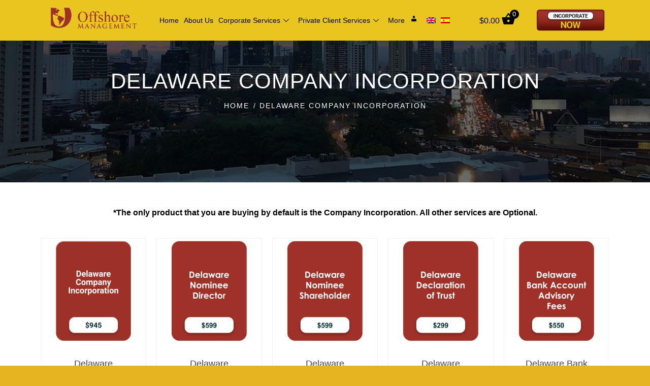

--- FILE ---
content_type: text/html; charset=UTF-8
request_url: https://offshorepanama.com/delaware-company-incorporation/
body_size: 25663
content:
<!DOCTYPE html><html lang="en-US" class="no-js"><head><link rel="preconnect" href="https://fonts.gstatic.com/" crossorigin /><meta http-equiv="content-type" content="text/html; charset=UTF-8"><meta name="viewport" content="width=device-width, initial-scale=1"><link rel="profile" href="https://gmpg.org/xfn/11"><title>Delaware Company Incorporation &#8211; Offshore Panama</title><meta name='robots' content='max-image-preview:large' /><link rel="alternate" hreflang="en" href="https://offshorepanama.com/delaware-company-incorporation/" /><link rel="alternate" hreflang="es" href="https://offshorepanama.com/es/delaware-formacion-de-empresa/" /><link rel="alternate" hreflang="x-default" href="https://offshorepanama.com/delaware-company-incorporation/" /><link rel='dns-prefetch' href='//www.google.com' /><link rel='dns-prefetch' href='//fonts.googleapis.com' /><link rel="alternate" type="application/rss+xml" title="Offshore Panama &raquo; Feed" href="https://offshorepanama.com/feed/" /><link rel="alternate" type="application/rss+xml" title="Offshore Panama &raquo; Comments Feed" href="https://offshorepanama.com/comments/feed/" /><style id='wp-img-auto-sizes-contain-inline-css' type='text/css'>img:is([sizes=auto i],[sizes^="auto," i]){contain-intrinsic-size:3000px 1500px}</style> <script>WebFontConfig={google:{families:["Roboto:wght@400;500;700;800","Open Sans:inherit,400:latin,latin-ext","Roboto:100,100italic,200,200italic,300,300italic,400,400italic,500,500italic,600,600italic,700,700italic,800,800italic,900,900italic","Roboto Slab:100,100italic,200,200italic,300,300italic,400,400italic,500,500italic,600,600italic,700,700italic,800,800italic,900,900italic"]}};if ( typeof WebFont === "object" && typeof WebFont.load === "function" ) { WebFont.load( WebFontConfig ); }</script><script data-optimized="1" type="litespeed/javascript" data-src="https://offshorepanama.com/wp-content/plugins/litespeed-cache/assets/js/webfontloader.min.js"></script> <link data-optimized="1" rel='stylesheet' id='dashicons-css' href='https://offshorepanama.com/wp-content/litespeed/css/15c29dd07ed3ae3c15f154ac8e32bc8d.css?ver=fd7f7' type='text/css' media='all' /><link data-optimized="1" rel='stylesheet' id='owl-carousel-css' href='https://offshorepanama.com/wp-content/litespeed/css/ee0e57f5d1641c45cf12b2c58672521d.css?ver=029bd' type='text/css' media='all' /><link data-optimized="1" rel='stylesheet' id='magnific-css' href='https://offshorepanama.com/wp-content/litespeed/css/14217ef7e9d6786a11238147faec9d5a.css?ver=6afee' type='text/css' media='all' /><link data-optimized="1" rel='stylesheet' id='line-awesome-css' href='https://offshorepanama.com/wp-content/litespeed/css/ae32234a3320c55acda99c74953e04dd.css?ver=9f501' type='text/css' media='all' /><link data-optimized="1" rel='stylesheet' id='kitecx-style-css' href='https://offshorepanama.com/wp-content/litespeed/css/dca1296cdaaf33cb6c6f286f00725063.css?ver=e3223' type='text/css' media='all' /><link data-optimized="1" rel='stylesheet' id='bootstrap-css' href='https://offshorepanama.com/wp-content/litespeed/css/330a192a8c0f1e4b5f49a87ebcada028.css?ver=105d7' type='text/css' media='all' /><link data-optimized="1" rel='stylesheet' id='kitecx-template-css' href='https://offshorepanama.com/wp-content/litespeed/css/8025794dcd42f0b1790e53db2277544a.css?ver=ce18a' type='text/css' media='all' /><link data-optimized="1" rel='stylesheet' id='kitecx-woocoomerce-css' href='https://offshorepanama.com/wp-content/litespeed/css/95012cf17191659a4dcaba34754315b7.css?ver=bedeb' type='text/css' media='all' /><link data-optimized="1" rel='stylesheet' id='wp-block-library-css' href='https://offshorepanama.com/wp-content/litespeed/css/21bcf470aec5ee167d826a06ad54f27f.css?ver=4eecb' type='text/css' media='all' /><link data-optimized="1" rel='stylesheet' id='wc-blocks-style-css' href='https://offshorepanama.com/wp-content/litespeed/css/fbb4dfe7d2889cd2c4743f289b45001a.css?ver=ebc50' type='text/css' media='all' /><style id='global-styles-inline-css' type='text/css'>:root{--wp--preset--aspect-ratio--square:1;--wp--preset--aspect-ratio--4-3:4/3;--wp--preset--aspect-ratio--3-4:3/4;--wp--preset--aspect-ratio--3-2:3/2;--wp--preset--aspect-ratio--2-3:2/3;--wp--preset--aspect-ratio--16-9:16/9;--wp--preset--aspect-ratio--9-16:9/16;--wp--preset--color--black:#000000;--wp--preset--color--cyan-bluish-gray:#abb8c3;--wp--preset--color--white:#ffffff;--wp--preset--color--pale-pink:#f78da7;--wp--preset--color--vivid-red:#cf2e2e;--wp--preset--color--luminous-vivid-orange:#ff6900;--wp--preset--color--luminous-vivid-amber:#fcb900;--wp--preset--color--light-green-cyan:#7bdcb5;--wp--preset--color--vivid-green-cyan:#00d084;--wp--preset--color--pale-cyan-blue:#8ed1fc;--wp--preset--color--vivid-cyan-blue:#0693e3;--wp--preset--color--vivid-purple:#9b51e0;--wp--preset--gradient--vivid-cyan-blue-to-vivid-purple:linear-gradient(135deg,rgb(6,147,227) 0%,rgb(155,81,224) 100%);--wp--preset--gradient--light-green-cyan-to-vivid-green-cyan:linear-gradient(135deg,rgb(122,220,180) 0%,rgb(0,208,130) 100%);--wp--preset--gradient--luminous-vivid-amber-to-luminous-vivid-orange:linear-gradient(135deg,rgb(252,185,0) 0%,rgb(255,105,0) 100%);--wp--preset--gradient--luminous-vivid-orange-to-vivid-red:linear-gradient(135deg,rgb(255,105,0) 0%,rgb(207,46,46) 100%);--wp--preset--gradient--very-light-gray-to-cyan-bluish-gray:linear-gradient(135deg,rgb(238,238,238) 0%,rgb(169,184,195) 100%);--wp--preset--gradient--cool-to-warm-spectrum:linear-gradient(135deg,rgb(74,234,220) 0%,rgb(151,120,209) 20%,rgb(207,42,186) 40%,rgb(238,44,130) 60%,rgb(251,105,98) 80%,rgb(254,248,76) 100%);--wp--preset--gradient--blush-light-purple:linear-gradient(135deg,rgb(255,206,236) 0%,rgb(152,150,240) 100%);--wp--preset--gradient--blush-bordeaux:linear-gradient(135deg,rgb(254,205,165) 0%,rgb(254,45,45) 50%,rgb(107,0,62) 100%);--wp--preset--gradient--luminous-dusk:linear-gradient(135deg,rgb(255,203,112) 0%,rgb(199,81,192) 50%,rgb(65,88,208) 100%);--wp--preset--gradient--pale-ocean:linear-gradient(135deg,rgb(255,245,203) 0%,rgb(182,227,212) 50%,rgb(51,167,181) 100%);--wp--preset--gradient--electric-grass:linear-gradient(135deg,rgb(202,248,128) 0%,rgb(113,206,126) 100%);--wp--preset--gradient--midnight:linear-gradient(135deg,rgb(2,3,129) 0%,rgb(40,116,252) 100%);--wp--preset--font-size--small:13px;--wp--preset--font-size--medium:20px;--wp--preset--font-size--large:36px;--wp--preset--font-size--x-large:42px;--wp--preset--spacing--20:0.44rem;--wp--preset--spacing--30:0.67rem;--wp--preset--spacing--40:1rem;--wp--preset--spacing--50:1.5rem;--wp--preset--spacing--60:2.25rem;--wp--preset--spacing--70:3.38rem;--wp--preset--spacing--80:5.06rem;--wp--preset--shadow--natural:6px 6px 9px rgba(0, 0, 0, 0.2);--wp--preset--shadow--deep:12px 12px 50px rgba(0, 0, 0, 0.4);--wp--preset--shadow--sharp:6px 6px 0px rgba(0, 0, 0, 0.2);--wp--preset--shadow--outlined:6px 6px 0px -3px rgb(255, 255, 255), 6px 6px rgb(0, 0, 0);--wp--preset--shadow--crisp:6px 6px 0px rgb(0, 0, 0)}:where(.is-layout-flex){gap:.5em}:where(.is-layout-grid){gap:.5em}body .is-layout-flex{display:flex}.is-layout-flex{flex-wrap:wrap;align-items:center}.is-layout-flex>:is(*,div){margin:0}body .is-layout-grid{display:grid}.is-layout-grid>:is(*,div){margin:0}:where(.wp-block-columns.is-layout-flex){gap:2em}:where(.wp-block-columns.is-layout-grid){gap:2em}:where(.wp-block-post-template.is-layout-flex){gap:1.25em}:where(.wp-block-post-template.is-layout-grid){gap:1.25em}.has-black-color{color:var(--wp--preset--color--black)!important}.has-cyan-bluish-gray-color{color:var(--wp--preset--color--cyan-bluish-gray)!important}.has-white-color{color:var(--wp--preset--color--white)!important}.has-pale-pink-color{color:var(--wp--preset--color--pale-pink)!important}.has-vivid-red-color{color:var(--wp--preset--color--vivid-red)!important}.has-luminous-vivid-orange-color{color:var(--wp--preset--color--luminous-vivid-orange)!important}.has-luminous-vivid-amber-color{color:var(--wp--preset--color--luminous-vivid-amber)!important}.has-light-green-cyan-color{color:var(--wp--preset--color--light-green-cyan)!important}.has-vivid-green-cyan-color{color:var(--wp--preset--color--vivid-green-cyan)!important}.has-pale-cyan-blue-color{color:var(--wp--preset--color--pale-cyan-blue)!important}.has-vivid-cyan-blue-color{color:var(--wp--preset--color--vivid-cyan-blue)!important}.has-vivid-purple-color{color:var(--wp--preset--color--vivid-purple)!important}.has-black-background-color{background-color:var(--wp--preset--color--black)!important}.has-cyan-bluish-gray-background-color{background-color:var(--wp--preset--color--cyan-bluish-gray)!important}.has-white-background-color{background-color:var(--wp--preset--color--white)!important}.has-pale-pink-background-color{background-color:var(--wp--preset--color--pale-pink)!important}.has-vivid-red-background-color{background-color:var(--wp--preset--color--vivid-red)!important}.has-luminous-vivid-orange-background-color{background-color:var(--wp--preset--color--luminous-vivid-orange)!important}.has-luminous-vivid-amber-background-color{background-color:var(--wp--preset--color--luminous-vivid-amber)!important}.has-light-green-cyan-background-color{background-color:var(--wp--preset--color--light-green-cyan)!important}.has-vivid-green-cyan-background-color{background-color:var(--wp--preset--color--vivid-green-cyan)!important}.has-pale-cyan-blue-background-color{background-color:var(--wp--preset--color--pale-cyan-blue)!important}.has-vivid-cyan-blue-background-color{background-color:var(--wp--preset--color--vivid-cyan-blue)!important}.has-vivid-purple-background-color{background-color:var(--wp--preset--color--vivid-purple)!important}.has-black-border-color{border-color:var(--wp--preset--color--black)!important}.has-cyan-bluish-gray-border-color{border-color:var(--wp--preset--color--cyan-bluish-gray)!important}.has-white-border-color{border-color:var(--wp--preset--color--white)!important}.has-pale-pink-border-color{border-color:var(--wp--preset--color--pale-pink)!important}.has-vivid-red-border-color{border-color:var(--wp--preset--color--vivid-red)!important}.has-luminous-vivid-orange-border-color{border-color:var(--wp--preset--color--luminous-vivid-orange)!important}.has-luminous-vivid-amber-border-color{border-color:var(--wp--preset--color--luminous-vivid-amber)!important}.has-light-green-cyan-border-color{border-color:var(--wp--preset--color--light-green-cyan)!important}.has-vivid-green-cyan-border-color{border-color:var(--wp--preset--color--vivid-green-cyan)!important}.has-pale-cyan-blue-border-color{border-color:var(--wp--preset--color--pale-cyan-blue)!important}.has-vivid-cyan-blue-border-color{border-color:var(--wp--preset--color--vivid-cyan-blue)!important}.has-vivid-purple-border-color{border-color:var(--wp--preset--color--vivid-purple)!important}.has-vivid-cyan-blue-to-vivid-purple-gradient-background{background:var(--wp--preset--gradient--vivid-cyan-blue-to-vivid-purple)!important}.has-light-green-cyan-to-vivid-green-cyan-gradient-background{background:var(--wp--preset--gradient--light-green-cyan-to-vivid-green-cyan)!important}.has-luminous-vivid-amber-to-luminous-vivid-orange-gradient-background{background:var(--wp--preset--gradient--luminous-vivid-amber-to-luminous-vivid-orange)!important}.has-luminous-vivid-orange-to-vivid-red-gradient-background{background:var(--wp--preset--gradient--luminous-vivid-orange-to-vivid-red)!important}.has-very-light-gray-to-cyan-bluish-gray-gradient-background{background:var(--wp--preset--gradient--very-light-gray-to-cyan-bluish-gray)!important}.has-cool-to-warm-spectrum-gradient-background{background:var(--wp--preset--gradient--cool-to-warm-spectrum)!important}.has-blush-light-purple-gradient-background{background:var(--wp--preset--gradient--blush-light-purple)!important}.has-blush-bordeaux-gradient-background{background:var(--wp--preset--gradient--blush-bordeaux)!important}.has-luminous-dusk-gradient-background{background:var(--wp--preset--gradient--luminous-dusk)!important}.has-pale-ocean-gradient-background{background:var(--wp--preset--gradient--pale-ocean)!important}.has-electric-grass-gradient-background{background:var(--wp--preset--gradient--electric-grass)!important}.has-midnight-gradient-background{background:var(--wp--preset--gradient--midnight)!important}.has-small-font-size{font-size:var(--wp--preset--font-size--small)!important}.has-medium-font-size{font-size:var(--wp--preset--font-size--medium)!important}.has-large-font-size{font-size:var(--wp--preset--font-size--large)!important}.has-x-large-font-size{font-size:var(--wp--preset--font-size--x-large)!important}</style><style id='classic-theme-styles-inline-css' type='text/css'>/*! This file is auto-generated */
.wp-block-button__link{color:#fff;background-color:#32373c;border-radius:9999px;box-shadow:none;text-decoration:none;padding:calc(.667em + 2px) calc(1.333em + 2px);font-size:1.125em}.wp-block-file__button{background:#32373c;color:#fff;text-decoration:none}</style><link data-optimized="1" rel='stylesheet' id='contact-form-7-css' href='https://offshorepanama.com/wp-content/litespeed/css/3fe5d0d2a90ea2d45e1a280494463af4.css?ver=7a901' type='text/css' media='all' /><style id='contact-form-7-inline-css' type='text/css'>.wpcf7 .wpcf7-recaptcha iframe{margin-bottom:0}.wpcf7 .wpcf7-recaptcha[data-align="center"]>div{margin:0 auto}.wpcf7 .wpcf7-recaptcha[data-align="right"]>div{margin:0 0 0 auto}</style><style id='woocommerce-inline-inline-css' type='text/css'>.woocommerce form .form-row .required{visibility:visible}</style><link data-optimized="1" rel='stylesheet' id='wpml-legacy-horizontal-list-0-css' href='https://offshorepanama.com/wp-content/litespeed/css/4daad09b770ec3d7211740b646fa9d70.css?ver=6b067' type='text/css' media='all' /><link data-optimized="1" rel='stylesheet' id='wpml-menu-item-0-css' href='https://offshorepanama.com/wp-content/litespeed/css/449739f61deb2b89d0418c2ecb5030ad.css?ver=ba985' type='text/css' media='all' /><link data-optimized="1" rel='stylesheet' id='font-awesome-css' href='https://offshorepanama.com/wp-content/litespeed/css/21706dc0d71fb9cbe75c67760454e352.css?ver=adf24' type='text/css' media='all' /><link data-optimized="1" rel='stylesheet' id='simple-line-icons-wl-css' href='https://offshorepanama.com/wp-content/litespeed/css/89a7805784e3eea6e72062cd348b6ef9.css?ver=0fe50' type='text/css' media='all' /><link data-optimized="1" rel='stylesheet' id='htflexboxgrid-css' href='https://offshorepanama.com/wp-content/litespeed/css/c8e807d1da6c9e988445eda33fcd89b0.css?ver=4ae97' type='text/css' media='all' /><link data-optimized="1" rel='stylesheet' id='slick-css' href='https://offshorepanama.com/wp-content/litespeed/css/7e63f9ba47487aa98dafbfb43f7cd257.css?ver=0b40e' type='text/css' media='all' /><link data-optimized="1" rel='stylesheet' id='woolentor-widgets-css' href='https://offshorepanama.com/wp-content/litespeed/css/771a5d2af38963b7736de4fc61387682.css?ver=be8f2' type='text/css' media='all' /><link data-optimized="1" rel='stylesheet' id='cms-navigation-style-base-css' href='https://offshorepanama.com/wp-content/litespeed/css/e399bbc172e3e0305861ca897acdb2cc.css?ver=1c08f' type='text/css' media='screen' /><link data-optimized="1" rel='stylesheet' id='cms-navigation-style-css' href='https://offshorepanama.com/wp-content/litespeed/css/756fd6553c1d2dcfae651cc56d9305ca.css?ver=67524' type='text/css' media='screen' /><link data-optimized="1" rel='stylesheet' id='brands-styles-css' href='https://offshorepanama.com/wp-content/litespeed/css/9d195dae2a020347beff61af85d634b2.css?ver=35ab3' type='text/css' media='all' /><link data-optimized="1" rel='stylesheet' id='xoo-wsc-fonts-css' href='https://offshorepanama.com/wp-content/litespeed/css/bcdd659a8a4dc96b3fbf9454b1d5756a.css?ver=1f567' type='text/css' media='all' /><link data-optimized="1" rel='stylesheet' id='xoo-wsc-style-css' href='https://offshorepanama.com/wp-content/litespeed/css/8cca0892b944f0c54d9a54752ea9272e.css?ver=1fa98' type='text/css' media='all' /><style id='xoo-wsc-style-inline-css' type='text/css'>.xoo-wsc-sp-left-col img{max-width:80px}.xoo-wsc-sp-right-col{font-size:14px}.xoo-wsc-sp-container{background-color:#eee}.xoo-wsc-ft-buttons-cont a.xoo-wsc-ft-btn,.xoo-wsc-container .xoo-wsc-btn{background-color:#000;color:#fff;border:2px solid #fff;padding:10px 20px}.xoo-wsc-ft-buttons-cont a.xoo-wsc-ft-btn:hover,.xoo-wsc-container .xoo-wsc-btn:hover{background-color:#fff;color:#000;border:2px solid #000}.xoo-wsc-footer{background-color:#fff;color:#000;padding:10px 20px}.xoo-wsc-footer,.xoo-wsc-footer a,.xoo-wsc-footer .amount{font-size:18px}.xoo-wsc-ft-buttons-cont{grid-template-columns:auto}.xoo-wsc-basket{bottom:12px;right:px;background-color:#fff;color:#000;box-shadow:0 1px 4px 0;border-radius:50%}.xoo-wsc-bki{font-size:30px}.xoo-wsc-items-count{top:-12px;left:-12px}.xoo-wsc-items-count{background-color:#000;color:#fff}.xoo-wsc-container,.xoo-wsc-slider{max-width:320px;right:-320px;top:0;bottom:0;bottom:0;font-family:}.xoo-wsc-cart-active .xoo-wsc-container,.xoo-wsc-slider-active .xoo-wsc-slider{right:0}.xoo-wsc-cart-active .xoo-wsc-basket{right:320px}.xoo-wsc-slider{right:-320px}span.xoo-wsch-close{font-size:16px;right:10px}.xoo-wsch-top{justify-content:center}.xoo-wsch-text{font-size:20px}.xoo-wsc-header{color:#000;background-color:#fff}.xoo-wsc-sb-bar>span{background-color:#1e73be}.xoo-wsc-body{background-color:#fff}.xoo-wsc-body,.xoo-wsc-body span.amount,.xoo-wsc-body a{font-size:16px;color:#000}.xoo-wsc-product{padding:20px 15px}.xoo-wsc-img-col{width:30%}.xoo-wsc-sum-col{width:70%}.xoo-wsc-sum-col{justify-content:center}.xoo-wsc-qty-box{max-width:75px}.xoo-wsc-qty-box.xoo-wsc-qtb-square{border-color:#000}input[type="number"].xoo-wsc-qty{border-color:#000;background-color:#fff;color:#000;height:28px;line-height:28px}input[type="number"].xoo-wsc-qty,.xoo-wsc-qtb-square{border-width:px;border-style:solid}.xoo-wsc-chng{background-color:#fff;color:#000}.xoo-wsc-sc-count{background-color:#000;color:#fff}.xoo-wsc-sc-bki{font-size:28px;color:28}.xoo-wsc-sc-cont{color:#000}</style><link data-optimized="1" rel='stylesheet' id='elementor-icons-ekiticons-css' href='https://offshorepanama.com/wp-content/litespeed/css/270d8d5de0ce8bd06ef5b454bea52c48.css?ver=0fafc' type='text/css' media='all' /><link data-optimized="1" rel='stylesheet' id='mm-compiled-options-mobmenu-css' href='https://offshorepanama.com/wp-content/litespeed/css/6afdbf701bbc5948893fbd050c07d754.css?ver=fa0f7' type='text/css' media='all' /><link data-optimized="1" rel='stylesheet' id='sv-wc-payment-gateway-payment-form-v5_10_8-css' href='https://offshorepanama.com/wp-content/litespeed/css/a38a1e510694fe626aa0929ed8d8aa9a.css?ver=dcd36' type='text/css' media='all' /><link data-optimized="1" rel='stylesheet' id='wc-cybersource-css' href='https://offshorepanama.com/wp-content/litespeed/css/58497ce92f8991c49e970b479201311f.css?ver=3fef0' type='text/css' media='all' /><link data-optimized="1" rel='stylesheet' id='elementor-icons-css' href='https://offshorepanama.com/wp-content/litespeed/css/f602a6bb913ff37cb8fd71eab041dd35.css?ver=005ea' type='text/css' media='all' /><link data-optimized="1" rel='stylesheet' id='elementor-frontend-css' href='https://offshorepanama.com/wp-content/litespeed/css/28098de16b96fb05210fee0fdd1bbb6b.css?ver=7eb7a' type='text/css' media='all' /><link data-optimized="1" rel='stylesheet' id='swiper-css' href='https://offshorepanama.com/wp-content/litespeed/css/108e053b99bf5b41822c8e9d86e3aede.css?ver=b2d29' type='text/css' media='all' /><link data-optimized="1" rel='stylesheet' id='elementor-post-5-css' href='https://offshorepanama.com/wp-content/litespeed/css/1f4939291acfcdc28b2bfa5fdf9efbda.css?ver=2d1e7' type='text/css' media='all' /><link data-optimized="1" rel='stylesheet' id='gva-element-base-css' href='https://offshorepanama.com/wp-content/litespeed/css/8295499d1e2e249da61b1326a2c467b0.css?ver=69d54' type='text/css' media='all' /><link data-optimized="1" rel='stylesheet' id='font-awesome-5-all-css' href='https://offshorepanama.com/wp-content/litespeed/css/89482ea989af927c8afecc4d6c189d31.css?ver=4607a' type='text/css' media='all' /><link data-optimized="1" rel='stylesheet' id='font-awesome-4-shim-css' href='https://offshorepanama.com/wp-content/litespeed/css/7007279f7075e2af244d11bab6e30ef9.css?ver=331d9' type='text/css' media='all' /><link data-optimized="1" rel='stylesheet' id='elementor-post-4733-css' href='https://offshorepanama.com/wp-content/litespeed/css/d165d2d505814e4f904952e8a7a1398a.css?ver=3bb66' type='text/css' media='all' /><link data-optimized="1" rel='stylesheet' id='ekit-widget-styles-css' href='https://offshorepanama.com/wp-content/litespeed/css/e5244dc706767363c0f96b93b596a824.css?ver=0c076' type='text/css' media='all' /><link data-optimized="1" rel='stylesheet' id='ekit-responsive-css' href='https://offshorepanama.com/wp-content/litespeed/css/f8019b7fc7dcd2256a330c4cde8465f2.css?ver=c04f1' type='text/css' media='all' /><link data-optimized="1" rel='stylesheet' id='eael-general-css' href='https://offshorepanama.com/wp-content/litespeed/css/0138eec862346a601566fb45fbc90cf0.css?ver=f4bb9' type='text/css' media='all' /><link data-optimized="1" rel='stylesheet' id='cssmobmenu-icons-css' href='https://offshorepanama.com/wp-content/litespeed/css/4db77a581a42d288a19cd450cfa7e971.css?ver=1e6d2' type='text/css' media='all' /><link data-optimized="1" rel='stylesheet' id='cssmobmenu-css' href='https://offshorepanama.com/wp-content/litespeed/css/67c1959e97ebb35422e2dceea59d238f.css?ver=a4de7' type='text/css' media='all' /><link data-optimized="1" rel='stylesheet' id='elementor-post-56-css' href='https://offshorepanama.com/wp-content/litespeed/css/2f72892e54ef437a3fc7045b618c04e7.css?ver=a2941' type='text/css' media='all' /><link rel="preconnect" href="https://fonts.gstatic.com/" crossorigin><script type="text/javascript" id="wpml-cookie-js-extra">/*  */
var wpml_cookies = {"wp-wpml_current_language":{"value":"en","expires":1,"path":"/"}};
var wpml_cookies = {"wp-wpml_current_language":{"value":"en","expires":1,"path":"/"}};
//# sourceURL=wpml-cookie-js-extra
/*  */</script> <script type="litespeed/javascript" data-src="https://offshorepanama.com/wp-content/plugins/sitepress-multilingual-cms/res/js/cookies/language-cookie.js?ver=4.6.5" id="wpml-cookie-js"></script> <script type="text/javascript" src="https://offshorepanama.com/wp-includes/js/jquery/jquery.min.js?ver=3.7.1" id="jquery-core-js"></script> <script type="litespeed/javascript" data-src="https://offshorepanama.com/wp-includes/js/jquery/jquery-migrate.min.js?ver=3.4.1" id="jquery-migrate-js"></script> <script type="litespeed/javascript" data-src="https://offshorepanama.com/wp-content/themes/kitecx/js/bootstrap.min.js?ver=6.9" id="bootstrap-js"></script> <script type="text/javascript" src="https://offshorepanama.com/wp-content/themes/kitecx/js/perfect-scrollbar.jquery.min.js?ver=6.9" id="perfect-scrollbar-js"></script> <script type="litespeed/javascript" data-src="https://offshorepanama.com/wp-content/themes/kitecx/js/magnific/jquery.magnific-popup.min.js?ver=6.9" id="jquery-magnific-popup-js"></script> <script type="litespeed/javascript" data-src="https://offshorepanama.com/wp-content/themes/kitecx/js/owl-carousel/owl.carousel.min.js?ver=6.9" id="owl-carousel-js"></script> <script type="litespeed/javascript" data-src="https://offshorepanama.com/wp-content/themes/kitecx/js/jquery.appear.js?ver=6.9" id="jquery-appear-js"></script> <script type="litespeed/javascript" data-src="https://offshorepanama.com/wp-includes/js/imagesloaded.min.js?ver=5.0.0" id="imagesloaded-js"></script> <script type="litespeed/javascript" data-src="https://offshorepanama.com/wp-includes/js/masonry.min.js?ver=4.2.2" id="masonry-js"></script> <script type="litespeed/javascript" data-src="https://offshorepanama.com/wp-includes/js/jquery/jquery.masonry.min.js?ver=3.1.2b" id="jquery-masonry-js"></script> <script type="litespeed/javascript" data-src="https://offshorepanama.com/wp-content/themes/kitecx/js/main.js?ver=6.9" id="kitecx-main-js"></script> <script type="litespeed/javascript" data-src="https://offshorepanama.com/wp-content/themes/kitecx/js/woocommerce.js?ver=6.9" id="kitecx-woocommerce-js"></script> <script type="text/javascript" id="wc-add-to-cart-js-extra">/*  */
var wc_add_to_cart_params = {"ajax_url":"/wp-admin/admin-ajax.php","wc_ajax_url":"/?wc-ajax=%%endpoint%%","i18n_view_cart":"View cart","cart_url":"https://offshorepanama.com/cart/","is_cart":"","cart_redirect_after_add":"no"};
//# sourceURL=wc-add-to-cart-js-extra
/*  */</script> <script type="text/javascript" src="https://offshorepanama.com/wp-content/themes/kitecx/js/add-to-cart.js?ver=6.9" id="wc-add-to-cart-js" defer="defer" data-wp-strategy="defer"></script> <script type="text/javascript" src="https://offshorepanama.com/wp-content/plugins/recaptcha-woo/js/rcfwc.js?ver=1.0" id="rcfwc-js-js" defer="defer" data-wp-strategy="defer"></script> <script type="text/javascript" src="https://www.google.com/recaptcha/api.js?explicit&amp;hl=en_US" id="recaptcha-js" defer="defer" data-wp-strategy="defer"></script> <script type="text/javascript" src="https://offshorepanama.com/wp-content/plugins/woocommerce/assets/js/jquery-blockui/jquery.blockUI.min.js?ver=2.7.0-wc.10.3.3" id="wc-jquery-blockui-js" defer="defer" data-wp-strategy="defer"></script> <script type="text/javascript" src="https://offshorepanama.com/wp-content/plugins/woocommerce/assets/js/js-cookie/js.cookie.min.js?ver=2.1.4-wc.10.3.3" id="wc-js-cookie-js" defer="defer" data-wp-strategy="defer"></script> <script type="text/javascript" id="woocommerce-js-extra">/*  */
var woocommerce_params = {"ajax_url":"/wp-admin/admin-ajax.php","wc_ajax_url":"/?wc-ajax=%%endpoint%%","i18n_password_show":"Show password","i18n_password_hide":"Hide password"};
//# sourceURL=woocommerce-js-extra
/*  */</script> <script type="text/javascript" src="https://offshorepanama.com/wp-content/plugins/woocommerce/assets/js/frontend/woocommerce.min.js?ver=10.3.3" id="woocommerce-js" defer="defer" data-wp-strategy="defer"></script> <script type="litespeed/javascript" data-src="https://offshorepanama.com/wp-content/plugins/elementor/assets/lib/font-awesome/js/v4-shims.min.js?ver=3.15.3" id="font-awesome-4-shim-js"></script> <script type="litespeed/javascript" data-src="https://offshorepanama.com/wp-content/plugins/mobile-menu/includes/js/mobmenu.js?ver=2.8.4" id="mobmenujs-js"></script> <link rel="https://api.w.org/" href="https://offshorepanama.com/wp-json/" /><link rel="alternate" title="JSON" type="application/json" href="https://offshorepanama.com/wp-json/wp/v2/pages/4733" /><link rel="EditURI" type="application/rsd+xml" title="RSD" href="https://offshorepanama.com/xmlrpc.php?rsd" /><meta name="generator" content="WordPress 6.9" /><meta name="generator" content="WooCommerce 10.3.3" /><link rel="canonical" href="https://offshorepanama.com/delaware-company-incorporation/" /><link rel='shortlink' href='https://offshorepanama.com/?p=4733' /><meta name="generator" content="WPML ver:4.6.5 stt:1,2;" /><meta name="framework" content="Redux 4.3.1" /><script type="litespeed/javascript">var ajaxurl="https://offshorepanama.com/wp-admin/admin-ajax.php"</script><script type="litespeed/javascript">var ajaxurl="https://offshorepanama.com/wp-admin/admin-ajax.php"</script> <noscript><style>.woocommerce-product-gallery{ opacity: 1 !important; }</style></noscript><meta name="generator" content="Elementor 3.15.3; features: e_dom_optimization, e_optimized_assets_loading, e_optimized_css_loading, additional_custom_breakpoints; settings: css_print_method-external, google_font-enabled, font_display-auto"><style type="text/css" id="custom-background-css">body.custom-background{background-color:#e5b420}</style><meta name="generator" content="Powered by Slider Revolution 6.5.24 - responsive, Mobile-Friendly Slider Plugin for WordPress with comfortable drag and drop interface." /><link rel="icon" href="https://offshorepanama.com/wp-content/uploads/2020/12/favicon-offshore-panama-logo.jpg" sizes="32x32" /><link rel="icon" href="https://offshorepanama.com/wp-content/uploads/2020/12/favicon-offshore-panama-logo.jpg" sizes="192x192" /><link rel="apple-touch-icon" href="https://offshorepanama.com/wp-content/uploads/2020/12/favicon-offshore-panama-logo.jpg" /><meta name="msapplication-TileImage" content="https://offshorepanama.com/wp-content/uploads/2020/12/favicon-offshore-panama-logo.jpg" /> <script>function setREVStartSize(e){
			//window.requestAnimationFrame(function() {
				window.RSIW = window.RSIW===undefined ? window.innerWidth : window.RSIW;
				window.RSIH = window.RSIH===undefined ? window.innerHeight : window.RSIH;
				try {
					var pw = document.getElementById(e.c).parentNode.offsetWidth,
						newh;
					pw = pw===0 || isNaN(pw) || (e.l=="fullwidth" || e.layout=="fullwidth") ? window.RSIW : pw;
					e.tabw = e.tabw===undefined ? 0 : parseInt(e.tabw);
					e.thumbw = e.thumbw===undefined ? 0 : parseInt(e.thumbw);
					e.tabh = e.tabh===undefined ? 0 : parseInt(e.tabh);
					e.thumbh = e.thumbh===undefined ? 0 : parseInt(e.thumbh);
					e.tabhide = e.tabhide===undefined ? 0 : parseInt(e.tabhide);
					e.thumbhide = e.thumbhide===undefined ? 0 : parseInt(e.thumbhide);
					e.mh = e.mh===undefined || e.mh=="" || e.mh==="auto" ? 0 : parseInt(e.mh,0);
					if(e.layout==="fullscreen" || e.l==="fullscreen")
						newh = Math.max(e.mh,window.RSIH);
					else{
						e.gw = Array.isArray(e.gw) ? e.gw : [e.gw];
						for (var i in e.rl) if (e.gw[i]===undefined || e.gw[i]===0) e.gw[i] = e.gw[i-1];
						e.gh = e.el===undefined || e.el==="" || (Array.isArray(e.el) && e.el.length==0)? e.gh : e.el;
						e.gh = Array.isArray(e.gh) ? e.gh : [e.gh];
						for (var i in e.rl) if (e.gh[i]===undefined || e.gh[i]===0) e.gh[i] = e.gh[i-1];
											
						var nl = new Array(e.rl.length),
							ix = 0,
							sl;
						e.tabw = e.tabhide>=pw ? 0 : e.tabw;
						e.thumbw = e.thumbhide>=pw ? 0 : e.thumbw;
						e.tabh = e.tabhide>=pw ? 0 : e.tabh;
						e.thumbh = e.thumbhide>=pw ? 0 : e.thumbh;
						for (var i in e.rl) nl[i] = e.rl[i]<window.RSIW ? 0 : e.rl[i];
						sl = nl[0];
						for (var i in nl) if (sl>nl[i] && nl[i]>0) { sl = nl[i]; ix=i;}
						var m = pw>(e.gw[ix]+e.tabw+e.thumbw) ? 1 : (pw-(e.tabw+e.thumbw)) / (e.gw[ix]);
						newh =  (e.gh[ix] * m) + (e.tabh + e.thumbh);
					}
					var el = document.getElementById(e.c);
					if (el!==null && el) el.style.height = newh+"px";
					el = document.getElementById(e.c+"_wrapper");
					if (el!==null && el) {
						el.style.height = newh+"px";
						el.style.display = "block";
					}
				} catch(e){
					console.log("Failure at Presize of Slider:" + e)
				}
			//});
		  };</script> <style type="text/css" id="wp-custom-css">.header-mobile .header-mobile-content{position:relative;padding:15px 30px;background-color:#e9c520;important!}.gv-sticky-wrapper.is-fixed>.elementor-section{background:#FFFFFF!important;display:none}.xoo-wsc-items-count{top:-12px;left:-50px}.xoo-wsc-items-count{background-color:#cc2617;color:#edc40b}</style><link data-optimized="1" rel='stylesheet' id='wpmi-frontend-css' href='https://offshorepanama.com/wp-content/litespeed/css/23b49954c4f9376f2624f3607fbaafb1.css?ver=58448' type='text/css' media='all' /><link data-optimized="1" rel='stylesheet' id='elementor-icons-shared-0-css' href='https://offshorepanama.com/wp-content/litespeed/css/b504072b705ae95f47d3f2a9e15ac3c6.css?ver=d5c04' type='text/css' media='all' /><link data-optimized="1" rel='stylesheet' id='elementor-icons-fa-brands-css' href='https://offshorepanama.com/wp-content/litespeed/css/5ffe557a07727614bdc4ea3fedd294ad.css?ver=eac01' type='text/css' media='all' /><link data-optimized="1" rel='stylesheet' id='elementor-icons-fa-regular-css' href='https://offshorepanama.com/wp-content/litespeed/css/6215116d88ccc708f0039e1c9b20c0e7.css?ver=c3961' type='text/css' media='all' /><link data-optimized="1" rel='stylesheet' id='elementor-icons-fa-solid-css' href='https://offshorepanama.com/wp-content/litespeed/css/d34f0f2b2212928e169f8ad768011d1b.css?ver=f04a5' type='text/css' media='all' /><link data-optimized="1" rel='stylesheet' id='elementor-post-161-css' href='https://offshorepanama.com/wp-content/litespeed/css/71651e8a9b9d4edd3365248428bee218.css?ver=0bef0' type='text/css' media='all' /><link rel='stylesheet' id='rs-plugin-settings-css' href='https://offshorepanama.com/wp-content/plugins/revslider/public/assets/css/rs6.css?ver=6.5.24' type='text/css' media='all' /><style id='rs-plugin-settings-inline-css' type='text/css'></style><link data-optimized="1" rel='stylesheet' id='photoswipe-css' href='https://offshorepanama.com/wp-content/litespeed/css/cc01bf8ebcfee5d42396ea813de6e49d.css?ver=77c3b' type='text/css' media='all' /><link data-optimized="1" rel='stylesheet' id='photoswipe-default-skin-css' href='https://offshorepanama.com/wp-content/litespeed/css/fd7374a6bf3457a2e6199ca529ad4fb8.css?ver=ed7c0' type='text/css' media='all' /></head><body class="wp-singular page-template-default page page-id-4733 custom-background wp-theme-kitecx theme-kitecx woocommerce-no-js woolentor_current_theme_kitecx mob-menu-slideout-over woolentor-empty-cart elementor-default elementor-kit-5 elementor-page elementor-page-4733"><div class="wrapper-page"><header class="header-builder-frontend header-position-absolute"><div class="header-mobile d-xl-none d-lg-none d-md-block d-sm-block d-xs-block"><div class="header-mobile-content"><div class="header-content-inner clearfix"><div class="header-left"><div class="logo-mobile">
<a href="https://offshorepanama.com/">
<img data-lazyloaded="1" src="[data-uri]" width="559" height="176" data-src="https://offshorepanama.com/wp-content/uploads/2020/12/Artboard-2-1.png" alt="Offshore Panama" /><noscript><img width="559" height="176" src="https://offshorepanama.com/wp-content/uploads/2020/12/Artboard-2-1.png" alt="Offshore Panama" /></noscript>
</a></div></div><div class="header-right"><div class="main-search gva-search">
<a class="control-search">
<i class="icon fi flaticon-magnifying-glass"></i>
</a><div class="gva-search-content search-content"><div class="search-content-inner"><div class="content-inner"><form method="get" class="searchform gva-main-search" action="https://offshorepanama.com/"><div class="gva-search">
<input name="s" maxlength="40" class="form-control input-large input-search" type="text" size="20" placeholder="Search...">
<span class="input-group-addon input-large btn-search">
<input type="submit" class="fa" value="&#xf002;" />
</span></div></form></div></div></div></div><div class="canvas-mobile"><div class="canvas-menu gva-offcanvas">
<a class="dropdown-toggle" data-canvas=".mobile" href="#"><i class="icon las la-bars"></i></a></div><div class="gva-offcanvas-content mobile"><div class="close-canvas"><a><i class="far fa-times-circle"></i></a></div><div class="wp-sidebar sidebar"><div id="gva-mobile-menu" class="navbar-collapse"><ul id="menu-main-menu" class="gva-nav-menu gva-mobile-menu"><li id="menu-item-1941" class="menu-item menu-item-type-post_type menu-item-object-page menu-item-home menu-item-1941"><a href="https://offshorepanama.com/"><span class="menu-title">Home</span></a></li><li id="menu-item-880" class="menu-item menu-item-type-post_type menu-item-object-page menu-item-880"><a href="https://offshorepanama.com/about-us/"><span class="menu-title">About Us</span></a></li><li id="menu-item-890" class="menu-item menu-item-type-post_type menu-item-object-page menu-item-has-children menu-item-890"><a href="https://offshorepanama.com/corporate-services/"><span class="menu-title">Corporate Services</span><span class="caret"></span></a><ul class="submenu-inner "><li id="menu-item-1157" class="menu-item menu-item-type-post_type menu-item-object-page menu-item-has-children menu-item-1157"><a href="https://offshorepanama.com/services/setting-up-a-company-or-foundation/"><span class="menu-title">Setting Up a Company or Foundation</span><span class="caret"></span></a><ul class="submenu-inner "><li id="menu-item-1316" class="menu-item menu-item-type-post_type menu-item-object-page menu-item-1316"><a href="https://offshorepanama.com/services/setting-up-a-company-or-foundation/what-are-nominee-services/"><span class="menu-title">What are Nominee Services?</span></a></li><li id="menu-item-1368" class="menu-item menu-item-type-post_type menu-item-object-page menu-item-1368"><a href="https://offshorepanama.com/services/setting-up-a-company-or-foundation/our-fees-company-package/"><span class="menu-title">Our Fees &#038; Company Package</span></a></li><li id="menu-item-1384" class="menu-item menu-item-type-post_type menu-item-object-page menu-item-1384"><a href="https://offshorepanama.com/services/setting-up-a-company-or-foundation/do-you-want-to-change-agent/"><span class="menu-title">Do you want to Change Agent?</span></a></li><li id="menu-item-1719" class="menu-item menu-item-type-post_type menu-item-object-page menu-item-1719"><a href="https://offshorepanama.com/services/setting-up-a-company-or-foundation/what-are-the-renewal-fees/"><span class="menu-title">What are the renewal fees?</span></a></li><li id="menu-item-1395" class="menu-item menu-item-type-post_type menu-item-object-page menu-item-1395"><a href="https://offshorepanama.com/services/setting-up-a-company-or-foundation/scope-of-services/"><span class="menu-title">Scope of Services</span></a></li><li id="menu-item-1406" class="menu-item menu-item-type-post_type menu-item-object-page menu-item-1406"><a href="https://offshorepanama.com/services/setting-up-a-company-or-foundation/legal-action-for-non-renewal-of-company/"><span class="menu-title">Legal Action for Non-Renewal of Company</span></a></li><li id="menu-item-2089" class="menu-item menu-item-type-post_type menu-item-object-page menu-item-2089"><a href="https://offshorepanama.com/services/setting-up-a-company-or-foundation/annual-renewal-fee-schedule-2/"><span class="menu-title">Annual Renewal Fee Schedule</span></a></li></ul></li><li id="menu-item-1431" class="menu-item menu-item-type-post_type menu-item-object-page menu-item-has-children menu-item-1431"><a href="https://offshorepanama.com/corporate-services/about-opening-a-bank-account/"><span class="menu-title">About Opening a Bank Account</span><span class="caret"></span></a><ul class="submenu-inner "><li id="menu-item-1455" class="menu-item menu-item-type-post_type menu-item-object-page menu-item-1455"><a href="https://offshorepanama.com/corporate-services/about-opening-a-bank-account/how-to-open-a-bank-account/"><span class="menu-title">How to open a Bank account</span></a></li><li id="menu-item-1458" class="menu-item menu-item-type-post_type menu-item-object-page menu-item-1458"><a href="https://offshorepanama.com/corporate-services/about-opening-a-bank-account/fees/"><span class="menu-title">Fees</span></a></li><li id="menu-item-1490" class="menu-item menu-item-type-post_type menu-item-object-page menu-item-1490"><a href="https://offshorepanama.com/corporate-services/about-opening-a-bank-account/account-opening-requirements/"><span class="menu-title">Account Opening Requirements</span></a></li><li id="menu-item-1508" class="menu-item menu-item-type-post_type menu-item-object-page menu-item-1508"><a href="https://offshorepanama.com/corporate-services/about-opening-a-bank-account/account-opening-faqs/"><span class="menu-title">Account Opening – FAQs</span></a></li></ul></li></ul></li><li id="menu-item-1536" class="menu-item menu-item-type-post_type menu-item-object-page menu-item-has-children menu-item-1536"><a href="https://offshorepanama.com/private-client-services/"><span class="menu-title">Private Client Services</span><span class="caret"></span></a><ul class="submenu-inner "><li id="menu-item-1562" class="menu-item menu-item-type-post_type menu-item-object-page menu-item-1562"><a href="https://offshorepanama.com/private-client-services/legal-services/"><span class="menu-title">Legal Services</span></a></li><li id="menu-item-1603" class="menu-item menu-item-type-post_type menu-item-object-page menu-item-1603"><a href="https://offshorepanama.com/private-client-services/immigration/"><span class="menu-title">Immigration</span></a></li><li id="menu-item-1620" class="menu-item menu-item-type-post_type menu-item-object-page menu-item-1620"><a href="https://offshorepanama.com/private-client-services/succession-estate-planning/"><span class="menu-title">Succession &#038; Estate Planning</span></a></li></ul></li><li id="menu-item-877" class="menu-item menu-item-type-post_type menu-item-object-page menu-item-877"><a href="https://offshorepanama.com/more/"><span class="menu-title">More</span></a></li><li id="menu-item-2725" class="menu-item menu-item-type-post_type menu-item-object-page menu-item-2725"><a href="https://offshorepanama.com/my-account/"><span class="menu-title"><i style="font-size:1em;" class="wpmi__icon wpmi__label-1 wpmi__position-before wpmi__align-middle wpmi__size-1 dashicons dashicons-admin-users"></i></span></a></li><li id="menu-item-wpml-ls-28-en" class="menu-item wpml-ls-slot-28 wpml-ls-item wpml-ls-item-en wpml-ls-current-language wpml-ls-menu-item wpml-ls-first-item menu-item-type-wpml_ls_menu_item menu-item-object-wpml_ls_menu_item menu-item-wpml-ls-28-en"><a href="https://offshorepanama.com/delaware-company-incorporation/"><span class="menu-title"><img data-lazyloaded="1" src="[data-uri]" width="18" height="12" class="wpml-ls-flag" data-src="https://offshorepanama.com/wp-content/plugins/sitepress-multilingual-cms/res/flags/en.png"
alt="English"
/><noscript><img data-lazyloaded="1" src="[data-uri]" width="18" height="12" class="wpml-ls-flag" data-src="https://offshorepanama.com/wp-content/plugins/sitepress-multilingual-cms/res/flags/en.png"
alt="English"
/><noscript><img data-lazyloaded="1" src="[data-uri]" width="18" height="12" class="wpml-ls-flag" data-src="https://offshorepanama.com/wp-content/plugins/sitepress-multilingual-cms/res/flags/en.png"
alt="English"
/><noscript><img width="18" height="12" class="wpml-ls-flag"
src="https://offshorepanama.com/wp-content/plugins/sitepress-multilingual-cms/res/flags/en.png"
alt="English"
/></noscript></noscript></noscript></span></a></li><li id="menu-item-wpml-ls-28-es" class="menu-item wpml-ls-slot-28 wpml-ls-item wpml-ls-item-es wpml-ls-menu-item wpml-ls-last-item menu-item-type-wpml_ls_menu_item menu-item-object-wpml_ls_menu_item menu-item-wpml-ls-28-es"><a href="https://offshorepanama.com/es/delaware-formacion-de-empresa/"><span class="menu-title"><img data-lazyloaded="1" src="[data-uri]" width="18" height="12" class="wpml-ls-flag" data-src="https://offshorepanama.com/wp-content/plugins/sitepress-multilingual-cms/res/flags/es.png"
alt="Spanish"
/><noscript><img data-lazyloaded="1" src="[data-uri]" width="18" height="12" class="wpml-ls-flag" data-src="https://offshorepanama.com/wp-content/plugins/sitepress-multilingual-cms/res/flags/es.png"
alt="Spanish"
/><noscript><img data-lazyloaded="1" src="[data-uri]" width="18" height="12" class="wpml-ls-flag" data-src="https://offshorepanama.com/wp-content/plugins/sitepress-multilingual-cms/res/flags/es.png"
alt="Spanish"
/><noscript><img width="18" height="12" class="wpml-ls-flag"
src="https://offshorepanama.com/wp-content/plugins/sitepress-multilingual-cms/res/flags/es.png"
alt="Spanish"
/></noscript></noscript></noscript></span></a></li></ul></div><div class="after-offcanvas"><aside id="media_image-5" class="widget clearfix widget_media_image"><a href="https://offshorepanama.com/order-company/"><img data-lazyloaded="1" src="[data-uri]" width="148" height="51" data-src="https://offshorepanama.com/wp-content/uploads/2020/12/button-corporate-web.png" class="image wp-image-1758  attachment-full size-full" alt="" style="max-width: 100%; height: auto;" decoding="async" /><noscript><img width="148" height="51" src="https://offshorepanama.com/wp-content/uploads/2020/12/button-corporate-web.png" class="image wp-image-1758  attachment-full size-full" alt="" style="max-width: 100%; height: auto;" decoding="async" /></noscript></a></aside></div></div></div></div></div></div></div></div><div class="header-builder-inner"><div class="d-none d-xl-block d-lg-block"><div class="header-main-wrapper"><div data-elementor-type="wp-post" data-elementor-id="56" class="elementor elementor-56"><header class="elementor-section elementor-top-section elementor-element elementor-element-a99dd1e gv-sticky-menu elementor-section-height-min-height elementor-section-content-middle header elementor-section-boxed elementor-section-height-default elementor-section-items-middle" data-id="a99dd1e" data-element_type="section" data-settings="{&quot;background_background&quot;:&quot;classic&quot;}"><div class="elementor-container elementor-column-gap-no"><div class="elementor-column elementor-col-25 elementor-top-column elementor-element elementor-element-7078118d column-style-top" data-id="7078118d" data-element_type="column" data-settings="{&quot;background_background&quot;:&quot;classic&quot;}"><div class="elementor-widget-wrap elementor-element-populated"><div class="elementor-element elementor-element-63773889 logo elementor-widget elementor-widget-gva-logo" data-id="63773889" data-element_type="widget" data-widget_type="gva-logo.default"><div class="elementor-widget-container"><div class="gva-element-gva-logo gva-element"><div class="gsc-logo text-center">
<a class="site-branding-logo" href="https://offshorepanama.com" title="Home" rel="Home">
<img data-lazyloaded="1" src="[data-uri]" width="559" height="176" data-src="https://offshorepanama.com/wp-content/uploads/2020/12/Artboard-2.png" alt="Home" /><noscript><img width="559" height="176" src="https://offshorepanama.com/wp-content/uploads/2020/12/Artboard-2.png" alt="Home" /></noscript>
</a></div></div></div></div></div></div><div class="elementor-column elementor-col-25 elementor-top-column elementor-element elementor-element-537e75fb column-style-top" data-id="537e75fb" data-element_type="column"><div class="elementor-widget-wrap elementor-element-populated"><div class="elementor-element elementor-element-cdb5291 menu elementor-hidden-tablet elementor-hidden-mobile elementor-widget__width-initial elementor-widget elementor-widget-ekit-nav-menu" data-id="cdb5291" data-element_type="widget" data-widget_type="ekit-nav-menu.default"><div class="elementor-widget-container"><div class="ekit-wid-con ekit_menu_responsive_mobile" data-hamburger-icon="icon icon-menu-6" data-hamburger-icon-type="icon" data-responsive-breakpoint="767">            <button class="elementskit-menu-hamburger elementskit-menu-toggler"  type="button" aria-label="hamburger-icon">
<i aria-hidden="true" class="ekit-menu-icon icon icon-menu-6"></i>            </button><div id="ekit-megamenu-main-menu" class="elementskit-menu-container elementskit-menu-offcanvas-elements elementskit-navbar-nav-default elementskit_line_arrow ekit-nav-menu-one-page-no ekit-nav-dropdown-hover"><ul id="menu-main-menu-1" class="elementskit-navbar-nav elementskit-menu-po-left submenu-click-on-icon"><li class="menu-item menu-item-type-post_type menu-item-object-page menu-item-home menu-item-1941 nav-item elementskit-mobile-builder-content" data-vertical-menu=750px><a href="https://offshorepanama.com/" class="ekit-menu-nav-link">Home</a></li><li class="menu-item menu-item-type-post_type menu-item-object-page menu-item-880 nav-item elementskit-mobile-builder-content" data-vertical-menu=750px><a href="https://offshorepanama.com/about-us/" class="ekit-menu-nav-link">About Us</a></li><li class="menu-item menu-item-type-post_type menu-item-object-page menu-item-has-children menu-item-890 nav-item elementskit-dropdown-has relative_position elementskit-dropdown-menu-default_width elementskit-mobile-builder-content" data-vertical-menu=750px><a href="https://offshorepanama.com/corporate-services/" class="ekit-menu-nav-link ekit-menu-dropdown-toggle">Corporate Services<i class="icon icon-down-arrow1 elementskit-submenu-indicator"></i></a><ul class="elementskit-dropdown elementskit-submenu-panel"><li class="menu-item menu-item-type-post_type menu-item-object-page menu-item-has-children menu-item-1157 nav-item elementskit-dropdown-has relative_position elementskit-dropdown-menu-default_width elementskit-mobile-builder-content" data-vertical-menu=750px><a href="https://offshorepanama.com/services/setting-up-a-company-or-foundation/" class=" dropdown-item">Setting Up a Company or Foundation<i class="icon icon-down-arrow1 elementskit-submenu-indicator"></i></a><ul class="elementskit-dropdown elementskit-submenu-panel"><li class="menu-item menu-item-type-post_type menu-item-object-page menu-item-1316 nav-item elementskit-mobile-builder-content" data-vertical-menu=750px><a href="https://offshorepanama.com/services/setting-up-a-company-or-foundation/what-are-nominee-services/" class=" dropdown-item">What are Nominee Services?</a><li class="menu-item menu-item-type-post_type menu-item-object-page menu-item-1368 nav-item elementskit-mobile-builder-content" data-vertical-menu=750px><a href="https://offshorepanama.com/services/setting-up-a-company-or-foundation/our-fees-company-package/" class=" dropdown-item">Our Fees &#038; Company Package</a><li class="menu-item menu-item-type-post_type menu-item-object-page menu-item-1384 nav-item elementskit-mobile-builder-content" data-vertical-menu=750px><a href="https://offshorepanama.com/services/setting-up-a-company-or-foundation/do-you-want-to-change-agent/" class=" dropdown-item">Do you want to Change Agent?</a><li class="menu-item menu-item-type-post_type menu-item-object-page menu-item-1719 nav-item elementskit-mobile-builder-content" data-vertical-menu=750px><a href="https://offshorepanama.com/services/setting-up-a-company-or-foundation/what-are-the-renewal-fees/" class=" dropdown-item">What are the renewal fees?</a><li class="menu-item menu-item-type-post_type menu-item-object-page menu-item-1395 nav-item elementskit-mobile-builder-content" data-vertical-menu=750px><a href="https://offshorepanama.com/services/setting-up-a-company-or-foundation/scope-of-services/" class=" dropdown-item">Scope of Services</a><li class="menu-item menu-item-type-post_type menu-item-object-page menu-item-1406 nav-item elementskit-mobile-builder-content" data-vertical-menu=750px><a href="https://offshorepanama.com/services/setting-up-a-company-or-foundation/legal-action-for-non-renewal-of-company/" class=" dropdown-item">Legal Action for Non-Renewal of Company</a><li class="menu-item menu-item-type-post_type menu-item-object-page menu-item-2089 nav-item elementskit-mobile-builder-content" data-vertical-menu=750px><a href="https://offshorepanama.com/services/setting-up-a-company-or-foundation/annual-renewal-fee-schedule-2/" class=" dropdown-item">Annual Renewal Fee Schedule</a></ul><li class="menu-item menu-item-type-post_type menu-item-object-page menu-item-has-children menu-item-1431 nav-item elementskit-dropdown-has relative_position elementskit-dropdown-menu-default_width elementskit-mobile-builder-content" data-vertical-menu=750px><a href="https://offshorepanama.com/corporate-services/about-opening-a-bank-account/" class=" dropdown-item">About Opening a Bank Account<i class="icon icon-down-arrow1 elementskit-submenu-indicator"></i></a><ul class="elementskit-dropdown elementskit-submenu-panel"><li class="menu-item menu-item-type-post_type menu-item-object-page menu-item-1455 nav-item elementskit-mobile-builder-content" data-vertical-menu=750px><a href="https://offshorepanama.com/corporate-services/about-opening-a-bank-account/how-to-open-a-bank-account/" class=" dropdown-item">How to open a Bank account</a><li class="menu-item menu-item-type-post_type menu-item-object-page menu-item-1458 nav-item elementskit-mobile-builder-content" data-vertical-menu=750px><a href="https://offshorepanama.com/corporate-services/about-opening-a-bank-account/fees/" class=" dropdown-item">Fees</a><li class="menu-item menu-item-type-post_type menu-item-object-page menu-item-1490 nav-item elementskit-mobile-builder-content" data-vertical-menu=750px><a href="https://offshorepanama.com/corporate-services/about-opening-a-bank-account/account-opening-requirements/" class=" dropdown-item">Account Opening Requirements</a><li class="menu-item menu-item-type-post_type menu-item-object-page menu-item-1508 nav-item elementskit-mobile-builder-content" data-vertical-menu=750px><a href="https://offshorepanama.com/corporate-services/about-opening-a-bank-account/account-opening-faqs/" class=" dropdown-item">Account Opening – FAQs</a></ul></ul></li><li class="menu-item menu-item-type-post_type menu-item-object-page menu-item-has-children menu-item-1536 nav-item elementskit-dropdown-has relative_position elementskit-dropdown-menu-default_width elementskit-mobile-builder-content" data-vertical-menu=750px><a href="https://offshorepanama.com/private-client-services/" class="ekit-menu-nav-link ekit-menu-dropdown-toggle">Private Client Services<i class="icon icon-down-arrow1 elementskit-submenu-indicator"></i></a><ul class="elementskit-dropdown elementskit-submenu-panel"><li class="menu-item menu-item-type-post_type menu-item-object-page menu-item-1562 nav-item elementskit-mobile-builder-content" data-vertical-menu=750px><a href="https://offshorepanama.com/private-client-services/legal-services/" class=" dropdown-item">Legal Services</a><li class="menu-item menu-item-type-post_type menu-item-object-page menu-item-1603 nav-item elementskit-mobile-builder-content" data-vertical-menu=750px><a href="https://offshorepanama.com/private-client-services/immigration/" class=" dropdown-item">Immigration</a><li class="menu-item menu-item-type-post_type menu-item-object-page menu-item-1620 nav-item elementskit-mobile-builder-content" data-vertical-menu=750px><a href="https://offshorepanama.com/private-client-services/succession-estate-planning/" class=" dropdown-item">Succession &#038; Estate Planning</a></ul></li><li class="menu-item menu-item-type-post_type menu-item-object-page menu-item-877 nav-item elementskit-mobile-builder-content" data-vertical-menu=750px><a href="https://offshorepanama.com/more/" class="ekit-menu-nav-link">More</a></li><li class="menu-item menu-item-type-post_type menu-item-object-page menu-item-2725 nav-item elementskit-mobile-builder-content" data-vertical-menu=750px><a href="https://offshorepanama.com/my-account/" class="ekit-menu-nav-link"><i style="font-size:1em;" class="wpmi__icon wpmi__label-1 wpmi__position-before wpmi__align-middle wpmi__size-1 dashicons dashicons-admin-users"></i></a></li><li class="menu-item wpml-ls-slot-28 wpml-ls-item wpml-ls-item-en wpml-ls-current-language wpml-ls-menu-item wpml-ls-first-item menu-item-type-wpml_ls_menu_item menu-item-object-wpml_ls_menu_item menu-item-wpml-ls-28-en nav-item elementskit-mobile-builder-content" data-vertical-menu=750px><a href="https://offshorepanama.com/delaware-company-incorporation/" class="ekit-menu-nav-link"><img data-lazyloaded="1" src="[data-uri]" width="18" height="12" class="wpml-ls-flag" data-src="https://offshorepanama.com/wp-content/plugins/sitepress-multilingual-cms/res/flags/en.png"
alt="English"
/><noscript><img data-lazyloaded="1" src="[data-uri]" width="18" height="12" class="wpml-ls-flag" data-src="https://offshorepanama.com/wp-content/plugins/sitepress-multilingual-cms/res/flags/en.png"
alt="English"
/><noscript><img data-lazyloaded="1" src="[data-uri]" width="18" height="12" class="wpml-ls-flag" data-src="https://offshorepanama.com/wp-content/plugins/sitepress-multilingual-cms/res/flags/en.png"
alt="English"
/><noscript><img width="18" height="12" class="wpml-ls-flag"
src="https://offshorepanama.com/wp-content/plugins/sitepress-multilingual-cms/res/flags/en.png"
alt="English"
/></noscript></noscript></noscript></a></li><li class="menu-item wpml-ls-slot-28 wpml-ls-item wpml-ls-item-es wpml-ls-menu-item wpml-ls-last-item menu-item-type-wpml_ls_menu_item menu-item-object-wpml_ls_menu_item menu-item-wpml-ls-28-es nav-item elementskit-mobile-builder-content" data-vertical-menu=750px><a href="https://offshorepanama.com/es/delaware-formacion-de-empresa/" class="ekit-menu-nav-link"><img data-lazyloaded="1" src="[data-uri]" width="18" height="12" class="wpml-ls-flag" data-src="https://offshorepanama.com/wp-content/plugins/sitepress-multilingual-cms/res/flags/es.png"
alt="Spanish"
/><noscript><img data-lazyloaded="1" src="[data-uri]" width="18" height="12" class="wpml-ls-flag" data-src="https://offshorepanama.com/wp-content/plugins/sitepress-multilingual-cms/res/flags/es.png"
alt="Spanish"
/><noscript><img data-lazyloaded="1" src="[data-uri]" width="18" height="12" class="wpml-ls-flag" data-src="https://offshorepanama.com/wp-content/plugins/sitepress-multilingual-cms/res/flags/es.png"
alt="Spanish"
/><noscript><img width="18" height="12" class="wpml-ls-flag"
src="https://offshorepanama.com/wp-content/plugins/sitepress-multilingual-cms/res/flags/es.png"
alt="Spanish"
/></noscript></noscript></noscript></a></li></ul><div class="elementskit-nav-identity-panel"><div class="elementskit-site-title">
<a class="elementskit-nav-logo" href="https://offshorepanama.com" target="_self" rel="">
<img src="" title="" alt="" />
</a></div><button class="elementskit-menu-close elementskit-menu-toggler" type="button">X</button></div></div><div class="elementskit-menu-overlay elementskit-menu-offcanvas-elements elementskit-menu-toggler ekit-nav-menu--overlay"></div></div></div></div></div></div><div class="elementor-column elementor-col-25 elementor-top-column elementor-element elementor-element-2016fbff column-style-top" data-id="2016fbff" data-element_type="column" data-settings="{&quot;background_background&quot;:&quot;classic&quot;}"><div class="elementor-widget-wrap elementor-element-populated"><div class="elementor-element elementor-element-e3e0989 elementor-widget elementor-widget-shortcode" data-id="e3e0989" data-element_type="widget" data-widget_type="shortcode.default"><div class="elementor-widget-container"><div class="elementor-shortcode"><div class="xoo-wsc-sc-cont"><div class="xoo-wsc-cart-trigger"><span class="xoo-wsc-sc-subt">
<span class="woocommerce-Price-amount amount"><bdi><span class="woocommerce-Price-currencySymbol">&#36;</span>0.00</bdi></span>			</span><div class="xoo-wsc-sc-bkcont">
<span class="xoo-wsc-sc-bki xoo-wsc-icon-basket1"></span>
<span class="xoo-wsc-sc-count">0</span></div></div></div></div></div></div></div></div><div class="elementor-column elementor-col-25 elementor-top-column elementor-element elementor-element-4f0208b column-style-top" data-id="4f0208b" data-element_type="column" data-settings="{&quot;background_background&quot;:&quot;classic&quot;}"><div class="elementor-widget-wrap elementor-element-populated"><div class="elementor-element elementor-element-23db3fb elementor-widget elementor-widget-sidebar" data-id="23db3fb" data-element_type="widget" data-widget_type="sidebar.default"><div class="elementor-widget-container">
<a href="https://offshorepanama.com/order-company/"><img data-lazyloaded="1" src="[data-uri]" width="148" height="51" data-src="https://offshorepanama.com/wp-content/uploads/2020/12/button-corporate-web.png" class="image wp-image-1758  attachment-full size-full" alt="" style="max-width: 100%; height: auto;" decoding="async" /><noscript><img width="148" height="51" src="https://offshorepanama.com/wp-content/uploads/2020/12/button-corporate-web.png" class="image wp-image-1758  attachment-full size-full" alt="" style="max-width: 100%; height: auto;" decoding="async" /></noscript></a></div></div></div></div></div></header></div></div></div></div></header><div id="page-content"><div id="wp-main-content" class="clearfix main-page"><div class="custom-breadcrumb text-light text-center show-bg" style="background-image: url('https://offshorepanama.com/wp-content/uploads/2020/12/offshore-services-page-title.jpg')"><div class="breadcrumb-overlay" style="background-color: rgba(31,34,48, 0.1)"></div><div class="breadcrumb-main"><div class="container"><div class="breadcrumb-container-inner" style="padding-top:135px;padding-bottom:135px"><h2 class="heading-title">Delaware Company Incorporation</h2><ol class="breadcrumb"><li><a href="https://offshorepanama.com">Home</a></li><li class="active">Delaware Company Incorporation</li></ol></div></div></div></div><div class="container-layout-content container"><div class="content-page-wrap"><div class="main-page-content base-layout row has-no-sidebar"><div class="content-page col-xl-12 col-lg-12 col-md-12 col-sm-12 col-xs-12"><div class="content-page-inner"><div class="clearfix post-4733 page type-page status-publish hentry" id="4733"><div data-elementor-type="wp-page" data-elementor-id="4733" class="elementor elementor-4733"><section class="elementor-section elementor-top-section elementor-element elementor-element-0e09f28 elementor-section-boxed elementor-section-height-default elementor-section-height-default row-top" data-id="0e09f28" data-element_type="section"><div class="elementor-container elementor-column-gap-default"><div class="elementor-column elementor-col-100 elementor-top-column elementor-element elementor-element-8707295 column-style-top" data-id="8707295" data-element_type="column"><div class="elementor-widget-wrap elementor-element-populated"><div class="elementor-element elementor-element-564ae7f elementor-widget elementor-widget-text-editor" data-id="564ae7f" data-element_type="widget" data-widget_type="text-editor.default"><div class="elementor-widget-container"><style>/*! elementor - v3.15.0 - 20-08-2023 */
.elementor-widget-text-editor.elementor-drop-cap-view-stacked .elementor-drop-cap{background-color:#69727d;color:#fff}.elementor-widget-text-editor.elementor-drop-cap-view-framed .elementor-drop-cap{color:#69727d;border:3px solid;background-color:#fff0}.elementor-widget-text-editor:not(.elementor-drop-cap-view-default) .elementor-drop-cap{margin-top:8px}.elementor-widget-text-editor:not(.elementor-drop-cap-view-default) .elementor-drop-cap-letter{width:1em;height:1em}.elementor-widget-text-editor .elementor-drop-cap{float:left;text-align:center;line-height:1;font-size:50px}.elementor-widget-text-editor .elementor-drop-cap-letter{display:inline-block}</style><p style="text-align: center;"><strong><span style="color: #000000;"><span lang="EN-US">*The only product that you are buying by default is the Company Incorporation. </span>All other services are Optional.</span></strong></p></div></div></div></div></div></section><section class="elementor-section elementor-top-section elementor-element elementor-element-1d2fcf2 elementor-section-boxed elementor-section-height-default elementor-section-height-default row-top" data-id="1d2fcf2" data-element_type="section"><div class="elementor-container elementor-column-gap-default"><div class="elementor-column elementor-col-20 elementor-top-column elementor-element elementor-element-83d6331 column-style-top" data-id="83d6331" data-element_type="column"><div class="elementor-widget-wrap elementor-element-populated"><div class="elementor-element elementor-element-7869574 elementor-widget elementor-widget-woolentor-universal-product" data-id="7869574" data-element_type="widget" data-widget_type="woolentor-universal-product.default"><div class="elementor-widget-container"><div class=" ht-products woocommerce ht-row" dir="ltr" data-settings=''  ><div class="ht-product ht-col-lg-12 ht-col-md-6 ht-col-sm-6 ht-col-xs-12 mb-30 product ht-product-action-style-2 ht-product-action-bottom ht-product-action-on-hover ht-product-content-allcenter ht-product-countdown-fill"><div class="ht-product-inner"><div class="ht-product-image-wrap"><div class="ht-product-image">
<a href="https://offshorepanama.com/product/delaware-company-incorporation/">
<img data-lazyloaded="1" src="[data-uri]" fetchpriority="high" decoding="async" width="300" height="300" data-src="https://offshorepanama.com/wp-content/uploads/2022/11/delaware-corporation-300x300.png" class="attachment-woocommerce_thumbnail size-woocommerce_thumbnail" alt="Delaware Company Incorporation (Selected by default)" data-srcset="https://offshorepanama.com/wp-content/uploads/2022/11/delaware-corporation-300x300.png 300w, https://offshorepanama.com/wp-content/uploads/2022/11/delaware-corporation-1024x1024.png 1024w, https://offshorepanama.com/wp-content/uploads/2022/11/delaware-corporation-150x150.png 150w, https://offshorepanama.com/wp-content/uploads/2022/11/delaware-corporation-768x768.png 768w, https://offshorepanama.com/wp-content/uploads/2022/11/delaware-corporation-600x600.png 600w, https://offshorepanama.com/wp-content/uploads/2022/11/delaware-corporation-180x180.png 180w, https://offshorepanama.com/wp-content/uploads/2022/11/delaware-corporation.png 1080w" data-sizes="(max-width: 300px) 100vw, 300px" /><noscript><img fetchpriority="high" decoding="async" width="300" height="300" src="https://offshorepanama.com/wp-content/uploads/2022/11/delaware-corporation-300x300.png" class="attachment-woocommerce_thumbnail size-woocommerce_thumbnail" alt="Delaware Company Incorporation (Selected by default)" srcset="https://offshorepanama.com/wp-content/uploads/2022/11/delaware-corporation-300x300.png 300w, https://offshorepanama.com/wp-content/uploads/2022/11/delaware-corporation-1024x1024.png 1024w, https://offshorepanama.com/wp-content/uploads/2022/11/delaware-corporation-150x150.png 150w, https://offshorepanama.com/wp-content/uploads/2022/11/delaware-corporation-768x768.png 768w, https://offshorepanama.com/wp-content/uploads/2022/11/delaware-corporation-600x600.png 600w, https://offshorepanama.com/wp-content/uploads/2022/11/delaware-corporation-180x180.png 180w, https://offshorepanama.com/wp-content/uploads/2022/11/delaware-corporation.png 1080w" sizes="(max-width: 300px) 100vw, 300px" /></noscript>
</a></div><div class="ht-product-action"><ul class="woolentor-action-btn-area"><li>
<a href="#" class="woolentorquickview" data-quick-id="1804" aria-label="Delaware Company Incorporation (Selected by default)">
<i class="sli sli-magnifier"></i>
<span class="ht-product-action-tooltip">Quick View</span>
</a></li><li class="woolentor-cart"><a href="/delaware-company-incorporation/?add-to-cart=1804" data-quantity="1" data-product_id="1804" data-product_sku="" class="button add_to_cart_button product_type_simple ajax_add_to_cart"> Add to cart</a></li></ul></div></div><div class="ht-product-content"><div class="ht-product-content-inner"><div class="ht-product-categories"><a href="https://offshorepanama.com/product-category/corporations/">Corporations</a></div><h3 class='ht-product-title'><a href='https://offshorepanama.com/product/delaware-company-incorporation/'>Delaware Company Incorporation (Selected by default)</a></h3><div class="ht-product-price">
<span class="price"><span class="woocommerce-Price-amount amount"><span class="woocommerce-Price-currencySymbol">&#036;</span>945.00</span></span></div><div class="ht-product-ratting-wrap"></div></div></div></div></div></div></div></div></div></div><div class="elementor-column elementor-col-20 elementor-top-column elementor-element elementor-element-c9fee8d column-style-top" data-id="c9fee8d" data-element_type="column"><div class="elementor-widget-wrap elementor-element-populated"><div class="elementor-element elementor-element-7ff7d0d elementor-widget elementor-widget-woolentor-universal-product" data-id="7ff7d0d" data-element_type="widget" data-widget_type="woolentor-universal-product.default"><div class="elementor-widget-container"><div class=" ht-products woocommerce ht-row" dir="ltr" data-settings=''  ><div class="ht-product ht-col-lg-12 ht-col-md-6 ht-col-sm-6 ht-col-xs-12 mb-30 product ht-product-action-style-2 ht-product-action-bottom ht-product-action-on-hover ht-product-content-allcenter ht-product-countdown-fill"><div class="ht-product-inner"><div class="ht-product-image-wrap"><div class="ht-product-image">
<a href="https://offshorepanama.com/product/delaware-nominee-director-optional/">
<img data-lazyloaded="1" src="[data-uri]" decoding="async" width="300" height="300" data-src="https://offshorepanama.com/wp-content/uploads/2023/05/delaware-nominee-director-300x300.jpg" class="attachment-woocommerce_thumbnail size-woocommerce_thumbnail" alt="Delaware Nominee Director (Optional)" data-srcset="https://offshorepanama.com/wp-content/uploads/2023/05/delaware-nominee-director-300x300.jpg 300w, https://offshorepanama.com/wp-content/uploads/2023/05/delaware-nominee-director-1024x1024.jpg 1024w, https://offshorepanama.com/wp-content/uploads/2023/05/delaware-nominee-director-150x150.jpg 150w, https://offshorepanama.com/wp-content/uploads/2023/05/delaware-nominee-director-768x768.jpg 768w, https://offshorepanama.com/wp-content/uploads/2023/05/delaware-nominee-director-600x600.jpg 600w, https://offshorepanama.com/wp-content/uploads/2023/05/delaware-nominee-director-180x180.jpg 180w, https://offshorepanama.com/wp-content/uploads/2023/05/delaware-nominee-director.jpg 1080w" data-sizes="(max-width: 300px) 100vw, 300px" /><noscript><img decoding="async" width="300" height="300" src="https://offshorepanama.com/wp-content/uploads/2023/05/delaware-nominee-director-300x300.jpg" class="attachment-woocommerce_thumbnail size-woocommerce_thumbnail" alt="Delaware Nominee Director (Optional)" srcset="https://offshorepanama.com/wp-content/uploads/2023/05/delaware-nominee-director-300x300.jpg 300w, https://offshorepanama.com/wp-content/uploads/2023/05/delaware-nominee-director-1024x1024.jpg 1024w, https://offshorepanama.com/wp-content/uploads/2023/05/delaware-nominee-director-150x150.jpg 150w, https://offshorepanama.com/wp-content/uploads/2023/05/delaware-nominee-director-768x768.jpg 768w, https://offshorepanama.com/wp-content/uploads/2023/05/delaware-nominee-director-600x600.jpg 600w, https://offshorepanama.com/wp-content/uploads/2023/05/delaware-nominee-director-180x180.jpg 180w, https://offshorepanama.com/wp-content/uploads/2023/05/delaware-nominee-director.jpg 1080w" sizes="(max-width: 300px) 100vw, 300px" /></noscript>
</a></div><div class="ht-product-action"><ul class="woolentor-action-btn-area"><li>
<a href="#" class="woolentorquickview" data-quick-id="4740" aria-label="Delaware Nominee Director (Optional)">
<i class="sli sli-magnifier"></i>
<span class="ht-product-action-tooltip">Quick View</span>
</a></li><li class="woolentor-cart"><a href="/delaware-company-incorporation/?add-to-cart=4740" data-quantity="1" data-product_id="4740" data-product_sku="" class="button add_to_cart_button product_type_simple ajax_add_to_cart"> Add to cart</a></li></ul></div></div><div class="ht-product-content"><div class="ht-product-content-inner"><div class="ht-product-categories"><a href="https://offshorepanama.com/product-category/corporations/">Corporations</a></div><h3 class='ht-product-title'><a href='https://offshorepanama.com/product/delaware-nominee-director-optional/'>Delaware Nominee Director (Optional)</a></h3><div class="ht-product-price">
<span class="price"><span class="woocommerce-Price-amount amount"><span class="woocommerce-Price-currencySymbol">&#036;</span>599.00</span></span></div><div class="ht-product-ratting-wrap"></div></div></div></div></div></div></div></div></div></div><div class="elementor-column elementor-col-20 elementor-top-column elementor-element elementor-element-e337d1c column-style-top" data-id="e337d1c" data-element_type="column"><div class="elementor-widget-wrap elementor-element-populated"><div class="elementor-element elementor-element-b57f045 elementor-widget elementor-widget-woolentor-universal-product" data-id="b57f045" data-element_type="widget" data-widget_type="woolentor-universal-product.default"><div class="elementor-widget-container"><div class=" ht-products woocommerce ht-row" dir="ltr" data-settings=''  ><div class="ht-product ht-col-lg-12 ht-col-md-6 ht-col-sm-6 ht-col-xs-12 mb-30 product ht-product-action-style-2 ht-product-action-bottom ht-product-action-on-hover ht-product-content-allcenter ht-product-countdown-fill"><div class="ht-product-inner"><div class="ht-product-image-wrap"><div class="ht-product-image">
<a href="https://offshorepanama.com/product/delaware-nominee-shareholder-optional/">
<img data-lazyloaded="1" src="[data-uri]" decoding="async" width="300" height="300" data-src="https://offshorepanama.com/wp-content/uploads/2023/05/delaware-nominee-shareholder-300x300.jpg" class="attachment-woocommerce_thumbnail size-woocommerce_thumbnail" alt="Delaware Nominee Shareholder (Optional)" data-srcset="https://offshorepanama.com/wp-content/uploads/2023/05/delaware-nominee-shareholder-300x300.jpg 300w, https://offshorepanama.com/wp-content/uploads/2023/05/delaware-nominee-shareholder-1024x1024.jpg 1024w, https://offshorepanama.com/wp-content/uploads/2023/05/delaware-nominee-shareholder-150x150.jpg 150w, https://offshorepanama.com/wp-content/uploads/2023/05/delaware-nominee-shareholder-768x768.jpg 768w, https://offshorepanama.com/wp-content/uploads/2023/05/delaware-nominee-shareholder-600x600.jpg 600w, https://offshorepanama.com/wp-content/uploads/2023/05/delaware-nominee-shareholder-180x180.jpg 180w, https://offshorepanama.com/wp-content/uploads/2023/05/delaware-nominee-shareholder.jpg 1080w" data-sizes="(max-width: 300px) 100vw, 300px" /><noscript><img decoding="async" width="300" height="300" src="https://offshorepanama.com/wp-content/uploads/2023/05/delaware-nominee-shareholder-300x300.jpg" class="attachment-woocommerce_thumbnail size-woocommerce_thumbnail" alt="Delaware Nominee Shareholder (Optional)" srcset="https://offshorepanama.com/wp-content/uploads/2023/05/delaware-nominee-shareholder-300x300.jpg 300w, https://offshorepanama.com/wp-content/uploads/2023/05/delaware-nominee-shareholder-1024x1024.jpg 1024w, https://offshorepanama.com/wp-content/uploads/2023/05/delaware-nominee-shareholder-150x150.jpg 150w, https://offshorepanama.com/wp-content/uploads/2023/05/delaware-nominee-shareholder-768x768.jpg 768w, https://offshorepanama.com/wp-content/uploads/2023/05/delaware-nominee-shareholder-600x600.jpg 600w, https://offshorepanama.com/wp-content/uploads/2023/05/delaware-nominee-shareholder-180x180.jpg 180w, https://offshorepanama.com/wp-content/uploads/2023/05/delaware-nominee-shareholder.jpg 1080w" sizes="(max-width: 300px) 100vw, 300px" /></noscript>
</a></div><div class="ht-product-action"><ul class="woolentor-action-btn-area"><li>
<a href="#" class="woolentorquickview" data-quick-id="4746" aria-label="Delaware Nominee Shareholder (Optional)">
<i class="sli sli-magnifier"></i>
<span class="ht-product-action-tooltip">Quick View</span>
</a></li><li class="woolentor-cart"><a href="/delaware-company-incorporation/?add-to-cart=4746" data-quantity="1" data-product_id="4746" data-product_sku="" class="button add_to_cart_button product_type_simple ajax_add_to_cart"> Add to cart</a></li></ul></div></div><div class="ht-product-content"><div class="ht-product-content-inner"><div class="ht-product-categories"><a href="https://offshorepanama.com/product-category/corporations/">Corporations</a></div><h3 class='ht-product-title'><a href='https://offshorepanama.com/product/delaware-nominee-shareholder-optional/'>Delaware Nominee Shareholder (Optional)</a></h3><div class="ht-product-price">
<span class="price"><span class="woocommerce-Price-amount amount"><span class="woocommerce-Price-currencySymbol">&#036;</span>599.00</span></span></div><div class="ht-product-ratting-wrap"></div></div></div></div></div></div></div></div></div></div><div class="elementor-column elementor-col-20 elementor-top-column elementor-element elementor-element-06b6781 column-style-top" data-id="06b6781" data-element_type="column"><div class="elementor-widget-wrap elementor-element-populated"><div class="elementor-element elementor-element-8a2ee46 elementor-widget elementor-widget-woolentor-universal-product" data-id="8a2ee46" data-element_type="widget" data-widget_type="woolentor-universal-product.default"><div class="elementor-widget-container"><div class=" ht-products woocommerce ht-row" dir="ltr" data-settings=''  ><div class="ht-product ht-col-lg-12 ht-col-md-6 ht-col-sm-6 ht-col-xs-12 mb-30 product ht-product-action-style-2 ht-product-action-bottom ht-product-action-on-hover ht-product-content-allcenter ht-product-countdown-fill"><div class="ht-product-inner"><div class="ht-product-image-wrap"><div class="ht-product-image">
<a href="https://offshorepanama.com/product/delaware-declaration-of-trust-one-time-fee-select-only-once-if-you-choose-nominee-shareholder-optional/">
<img data-lazyloaded="1" src="[data-uri]" decoding="async" width="300" height="300" data-src="https://offshorepanama.com/wp-content/uploads/2023/05/delaware-declaration-trust-300x300.jpg" class="attachment-woocommerce_thumbnail size-woocommerce_thumbnail" alt="Delaware Declaration of Trust (One Time Fee – Select only once if you choose Nominee Shareholder) (optional)" data-srcset="https://offshorepanama.com/wp-content/uploads/2023/05/delaware-declaration-trust-300x300.jpg 300w, https://offshorepanama.com/wp-content/uploads/2023/05/delaware-declaration-trust-1024x1024.jpg 1024w, https://offshorepanama.com/wp-content/uploads/2023/05/delaware-declaration-trust-150x150.jpg 150w, https://offshorepanama.com/wp-content/uploads/2023/05/delaware-declaration-trust-768x768.jpg 768w, https://offshorepanama.com/wp-content/uploads/2023/05/delaware-declaration-trust-600x600.jpg 600w, https://offshorepanama.com/wp-content/uploads/2023/05/delaware-declaration-trust-180x180.jpg 180w, https://offshorepanama.com/wp-content/uploads/2023/05/delaware-declaration-trust.jpg 1080w" data-sizes="(max-width: 300px) 100vw, 300px" /><noscript><img decoding="async" width="300" height="300" src="https://offshorepanama.com/wp-content/uploads/2023/05/delaware-declaration-trust-300x300.jpg" class="attachment-woocommerce_thumbnail size-woocommerce_thumbnail" alt="Delaware Declaration of Trust (One Time Fee – Select only once if you choose Nominee Shareholder) (optional)" srcset="https://offshorepanama.com/wp-content/uploads/2023/05/delaware-declaration-trust-300x300.jpg 300w, https://offshorepanama.com/wp-content/uploads/2023/05/delaware-declaration-trust-1024x1024.jpg 1024w, https://offshorepanama.com/wp-content/uploads/2023/05/delaware-declaration-trust-150x150.jpg 150w, https://offshorepanama.com/wp-content/uploads/2023/05/delaware-declaration-trust-768x768.jpg 768w, https://offshorepanama.com/wp-content/uploads/2023/05/delaware-declaration-trust-600x600.jpg 600w, https://offshorepanama.com/wp-content/uploads/2023/05/delaware-declaration-trust-180x180.jpg 180w, https://offshorepanama.com/wp-content/uploads/2023/05/delaware-declaration-trust.jpg 1080w" sizes="(max-width: 300px) 100vw, 300px" /></noscript>
</a></div><div class="ht-product-action"><ul class="woolentor-action-btn-area"><li>
<a href="#" class="woolentorquickview" data-quick-id="4752" aria-label="Delaware Declaration of Trust (One Time Fee – Select only once if you choose Nominee Shareholder) (optional)">
<i class="sli sli-magnifier"></i>
<span class="ht-product-action-tooltip">Quick View</span>
</a></li><li class="woolentor-cart"><a href="/delaware-company-incorporation/?add-to-cart=4752" data-quantity="1" data-product_id="4752" data-product_sku="" class="button add_to_cart_button product_type_simple ajax_add_to_cart"> Add to cart</a></li></ul></div></div><div class="ht-product-content"><div class="ht-product-content-inner"><div class="ht-product-categories"><a href="https://offshorepanama.com/product-category/corporations/">Corporations</a></div><h3 class='ht-product-title'><a href='https://offshorepanama.com/product/delaware-declaration-of-trust-one-time-fee-select-only-once-if-you-choose-nominee-shareholder-optional/'>Delaware Declaration of Trust (One Time Fee – Select only once if you choose Nominee Shareholder) (optional)</a></h3><div class="ht-product-price">
<span class="price"><span class="woocommerce-Price-amount amount"><span class="woocommerce-Price-currencySymbol">&#036;</span>299.00</span></span></div><div class="ht-product-ratting-wrap"></div></div></div></div></div></div></div></div></div></div><div class="elementor-column elementor-col-20 elementor-top-column elementor-element elementor-element-66d01fb column-style-top" data-id="66d01fb" data-element_type="column"><div class="elementor-widget-wrap elementor-element-populated"><div class="elementor-element elementor-element-ddacd51 elementor-widget elementor-widget-woolentor-universal-product" data-id="ddacd51" data-element_type="widget" data-widget_type="woolentor-universal-product.default"><div class="elementor-widget-container"><div class=" ht-products woocommerce ht-row" dir="ltr" data-settings=''  ><div class="ht-product ht-col-lg-12 ht-col-md-6 ht-col-sm-6 ht-col-xs-12 mb-30 product ht-product-action-style-2 ht-product-action-bottom ht-product-action-on-hover ht-product-content-allcenter ht-product-countdown-fill"><div class="ht-product-inner"><div class="ht-product-image-wrap"><div class="ht-product-image">
<a href="https://offshorepanama.com/product/delaware-bank-account-advisory-fees-optional/">
<img data-lazyloaded="1" src="[data-uri]" decoding="async" width="300" height="300" data-src="https://offshorepanama.com/wp-content/uploads/2023/05/delaware-bank-account-300x300.jpg" class="attachment-woocommerce_thumbnail size-woocommerce_thumbnail" alt="Delaware Bank Account Advisory Fees (optional)" data-srcset="https://offshorepanama.com/wp-content/uploads/2023/05/delaware-bank-account-300x300.jpg 300w, https://offshorepanama.com/wp-content/uploads/2023/05/delaware-bank-account-1024x1024.jpg 1024w, https://offshorepanama.com/wp-content/uploads/2023/05/delaware-bank-account-150x150.jpg 150w, https://offshorepanama.com/wp-content/uploads/2023/05/delaware-bank-account-768x768.jpg 768w, https://offshorepanama.com/wp-content/uploads/2023/05/delaware-bank-account-600x600.jpg 600w, https://offshorepanama.com/wp-content/uploads/2023/05/delaware-bank-account-180x180.jpg 180w, https://offshorepanama.com/wp-content/uploads/2023/05/delaware-bank-account.jpg 1080w" data-sizes="(max-width: 300px) 100vw, 300px" /><noscript><img decoding="async" width="300" height="300" src="https://offshorepanama.com/wp-content/uploads/2023/05/delaware-bank-account-300x300.jpg" class="attachment-woocommerce_thumbnail size-woocommerce_thumbnail" alt="Delaware Bank Account Advisory Fees (optional)" srcset="https://offshorepanama.com/wp-content/uploads/2023/05/delaware-bank-account-300x300.jpg 300w, https://offshorepanama.com/wp-content/uploads/2023/05/delaware-bank-account-1024x1024.jpg 1024w, https://offshorepanama.com/wp-content/uploads/2023/05/delaware-bank-account-150x150.jpg 150w, https://offshorepanama.com/wp-content/uploads/2023/05/delaware-bank-account-768x768.jpg 768w, https://offshorepanama.com/wp-content/uploads/2023/05/delaware-bank-account-600x600.jpg 600w, https://offshorepanama.com/wp-content/uploads/2023/05/delaware-bank-account-180x180.jpg 180w, https://offshorepanama.com/wp-content/uploads/2023/05/delaware-bank-account.jpg 1080w" sizes="(max-width: 300px) 100vw, 300px" /></noscript>
</a></div><div class="ht-product-action"><ul class="woolentor-action-btn-area"><li>
<a href="#" class="woolentorquickview" data-quick-id="4758" aria-label="Delaware Bank Account Advisory Fees (optional)">
<i class="sli sli-magnifier"></i>
<span class="ht-product-action-tooltip">Quick View</span>
</a></li><li class="woolentor-cart"><a href="/delaware-company-incorporation/?add-to-cart=4758" data-quantity="1" data-product_id="4758" data-product_sku="" class="button add_to_cart_button product_type_simple ajax_add_to_cart"> Add to cart</a></li></ul></div></div><div class="ht-product-content"><div class="ht-product-content-inner"><div class="ht-product-categories"><a href="https://offshorepanama.com/product-category/corporations/">Corporations</a></div><h3 class='ht-product-title'><a href='https://offshorepanama.com/product/delaware-bank-account-advisory-fees-optional/'>Delaware Bank Account Advisory Fees (optional)</a></h3><div class="ht-product-price">
<span class="price"><span class="woocommerce-Price-amount amount"><span class="woocommerce-Price-currencySymbol">&#036;</span>550.00</span></span></div><div class="ht-product-ratting-wrap"></div></div></div></div></div></div></div></div></div></div></div></section><section class="elementor-section elementor-top-section elementor-element elementor-element-6a3d213 elementor-section-boxed elementor-section-height-default elementor-section-height-default row-top" data-id="6a3d213" data-element_type="section"><div class="elementor-container elementor-column-gap-default"><div class="elementor-column elementor-col-100 elementor-top-column elementor-element elementor-element-b0e8a40 column-style-top" data-id="b0e8a40" data-element_type="column"><div class="elementor-widget-wrap elementor-element-populated"><div class="elementor-element elementor-element-743559d elementor-button-danger elementor-align-center elementor-widget elementor-widget-button" data-id="743559d" data-element_type="widget" data-widget_type="button.default"><div class="elementor-widget-container"><div class="elementor-button-wrapper">
<a class="elementor-button elementor-button-link elementor-size-sm" href="https://offshorepanama.com/order-company/">
<span class="elementor-button-content-wrapper">
<span class="elementor-button-text">Back to the Store</span>
</span>
</a></div></div></div></div></div></div></section></div><div class="link-pages"></div><div class="comment-page-wrapper clearfix"></div></div></div></div></div></div></div></div></div></div><footer id="wp-footer" class="clearfix"><div class="footer-main"><div data-elementor-type="wp-post" data-elementor-id="161" class="elementor elementor-161"><section class="elementor-section elementor-top-section elementor-element elementor-element-fba3741 elementor-section-boxed elementor-section-height-default elementor-section-height-default row-top" data-id="fba3741" data-element_type="section" data-settings="{&quot;background_background&quot;:&quot;classic&quot;}"><div class="elementor-container elementor-column-gap-default"><div class="elementor-column elementor-col-33 elementor-top-column elementor-element elementor-element-15929a7e column-style-top" data-id="15929a7e" data-element_type="column"><div class="elementor-widget-wrap elementor-element-populated"><div class="elementor-element elementor-element-eae31a2 elementor-widget elementor-widget-image" data-id="eae31a2" data-element_type="widget" data-widget_type="image.default"><div class="elementor-widget-container"><style>/*! elementor - v3.15.0 - 20-08-2023 */
.elementor-widget-image{text-align:center}.elementor-widget-image a{display:inline-block}.elementor-widget-image a img[src$=".svg"]{width:48px}.elementor-widget-image img{vertical-align:middle;display:inline-block}</style><img data-lazyloaded="1" src="[data-uri]" width="300" height="94" data-src="https://offshorepanama.com/wp-content/uploads/2020/12/Artboard-2-1-300x94.png" class="attachment-medium size-medium wp-image-1204" alt="" data-srcset="https://offshorepanama.com/wp-content/uploads/2020/12/Artboard-2-1-300x94.png 300w, https://offshorepanama.com/wp-content/uploads/2020/12/Artboard-2-1.png 559w" data-sizes="(max-width: 300px) 100vw, 300px" /><noscript><img width="300" height="94" src="https://offshorepanama.com/wp-content/uploads/2020/12/Artboard-2-1-300x94.png" class="attachment-medium size-medium wp-image-1204" alt="" srcset="https://offshorepanama.com/wp-content/uploads/2020/12/Artboard-2-1-300x94.png 300w, https://offshorepanama.com/wp-content/uploads/2020/12/Artboard-2-1.png 559w" sizes="(max-width: 300px) 100vw, 300px" /></noscript></div></div><div class="elementor-element elementor-element-94d5379 elementor-widget elementor-widget-gva-navigation-menu" data-id="94d5379" data-element_type="widget" data-settings="{&quot;_animation&quot;:&quot;none&quot;}" data-widget_type="gva-navigation-menu.default"><div class="elementor-widget-container"><div class="gva-element-gva-navigation-menu gva-element"><div class="gva-navigation-menu  menu-align-center"><div class="menu-footer-menu-container"><ul id="menu-nidr" class="gva-nav-menu gva-main-menu"><li id="menu-item-2990" class="menu-item menu-item-type-post_type menu-item-object-page menu-item-2990"><a href="https://offshorepanama.com/about-us/"><span class="menu-title">About Us</span></a></li><li id="menu-item-2991" class="menu-item menu-item-type-post_type menu-item-object-page menu-item-2991"><a href="https://offshorepanama.com/corporate-services/"><span class="menu-title">Corporate Services</span></a></li><li id="menu-item-2992" class="menu-item menu-item-type-post_type menu-item-object-page menu-item-2992"><a href="https://offshorepanama.com/private-client-services/"><span class="menu-title">Private Client Services</span></a></li><li id="menu-item-2993" class="menu-item menu-item-type-post_type menu-item-object-page menu-item-2993"><a href="https://offshorepanama.com/more/"><span class="menu-title">More</span></a></li></ul></div></div></div></div></div></div></div><div class="elementor-column elementor-col-33 elementor-top-column elementor-element elementor-element-d17c2f6 column-style-top" data-id="d17c2f6" data-element_type="column"><div class="elementor-widget-wrap"></div></div><div class="elementor-column elementor-col-33 elementor-top-column elementor-element elementor-element-ca43c6a column-style-top" data-id="ca43c6a" data-element_type="column"><div class="elementor-widget-wrap elementor-element-populated"><div class="elementor-element elementor-element-c4461a0 elementor-widget elementor-widget-heading" data-id="c4461a0" data-element_type="widget" data-widget_type="heading.default"><div class="elementor-widget-container"><style>/*! elementor - v3.15.0 - 20-08-2023 */
.elementor-heading-title{padding:0;margin:0;line-height:1}.elementor-widget-heading .elementor-heading-title[class*=elementor-size-]>a{color:inherit;font-size:inherit;line-height:inherit}.elementor-widget-heading .elementor-heading-title.elementor-size-small{font-size:15px}.elementor-widget-heading .elementor-heading-title.elementor-size-medium{font-size:19px}.elementor-widget-heading .elementor-heading-title.elementor-size-large{font-size:29px}.elementor-widget-heading .elementor-heading-title.elementor-size-xl{font-size:39px}.elementor-widget-heading .elementor-heading-title.elementor-size-xxl{font-size:59px}</style><h2 class="elementor-heading-title elementor-size-default">Contact</h2></div></div><div class="elementor-element elementor-element-4ccafe8 elementor-icon-list--layout-traditional elementor-list-item-link-full_width elementor-widget elementor-widget-icon-list" data-id="4ccafe8" data-element_type="widget" data-widget_type="icon-list.default"><div class="elementor-widget-container"><link data-optimized="1" rel="stylesheet" href="https://offshorepanama.com/wp-content/litespeed/css/d0fbcf3a23a8c99b6c69bd2b7fc04418.css?ver=04418"><ul class="elementor-icon-list-items"><li class="elementor-icon-list-item">
<a href="tel:+507%20223-3104"><span class="elementor-icon-list-icon">
<i aria-hidden="true" class="fas fa-phone-square-alt"></i>						</span>
<span class="elementor-icon-list-text">+507 223-3104</span>
</a></li></ul></div></div><div class="elementor-element elementor-element-1fda536 elementor-icon-list--layout-traditional elementor-list-item-link-full_width elementor-widget elementor-widget-icon-list" data-id="1fda536" data-element_type="widget" data-widget_type="icon-list.default"><div class="elementor-widget-container"><ul class="elementor-icon-list-items"><li class="elementor-icon-list-item">
<span class="elementor-icon-list-icon">
<i aria-hidden="true" class="fas fa-envelope"></i>						</span>
<span class="elementor-icon-list-text">clientservices@offshorepanama.com</span></li></ul></div></div></div></div></div></section><section class="elementor-section elementor-top-section elementor-element elementor-element-2383b6f4 elementor-section-boxed elementor-section-height-default elementor-section-height-default row-top" data-id="2383b6f4" data-element_type="section" data-settings="{&quot;background_background&quot;:&quot;classic&quot;}"><div class="elementor-container elementor-column-gap-default"><div class="elementor-column elementor-col-50 elementor-top-column elementor-element elementor-element-67531a7 column-style-top" data-id="67531a7" data-element_type="column"><div class="elementor-widget-wrap elementor-element-populated"><div class="elementor-element elementor-element-2b2b6538 elementor-widget elementor-widget-text-editor" data-id="2b2b6538" data-element_type="widget" data-widget_type="text-editor.default"><div class="elementor-widget-container"><p>© Copyright 2022 by Offshore Panama</p></div></div></div></div><div class="elementor-column elementor-col-50 elementor-top-column elementor-element elementor-element-5cc764ba column-style-top" data-id="5cc764ba" data-element_type="column"><div class="elementor-widget-wrap elementor-element-populated"><div class="elementor-element elementor-element-860c18c elementor-widget elementor-widget-text-editor" data-id="860c18c" data-element_type="widget" data-widget_type="text-editor.default"><div class="elementor-widget-container"><p><a href="https://offshorepanama.com/privacypolicy/">Privacy Policy</a>, <a href="https://offshorepanama.com/terms-of-service-agreement-for-incorporation-banking-support/">Terms of Service</a>,  <a href="https://offshorepanama.com/universal-terms-of-service/">Universal Terms</a>,  <a href="https://offshorepanama.com/refund-policy/">Refund Policy</a></p></div></div></div></div></div></section></div></div></footer><div id="gva-overlay"></div><div id="gva-quickview" class="clearfix"></div>
<svg version="1.1" xmlns="http://www.w3.org/2000/svg" xmlns:xlink="http://www.w3.org/1999/xlink" class="blur-svg">
<defs>
<filter id="blur-filter">
<feGaussianBlur stdDeviation="3"></feGaussianBlur>
</filter>
</defs>
</svg> <script>window.RS_MODULES = window.RS_MODULES || {};
			window.RS_MODULES.modules = window.RS_MODULES.modules || {};
			window.RS_MODULES.waiting = window.RS_MODULES.waiting || [];
			window.RS_MODULES.defered = true;
			window.RS_MODULES.moduleWaiting = window.RS_MODULES.moduleWaiting || {};
			window.RS_MODULES.type = 'compiled';</script> <script type="speculationrules">{"prefetch":[{"source":"document","where":{"and":[{"href_matches":"/*"},{"not":{"href_matches":["/wp-*.php","/wp-admin/*","/wp-content/uploads/*","/wp-content/*","/wp-content/plugins/*","/wp-content/themes/kitecx/*","/*\\?(.+)"]}},{"not":{"selector_matches":"a[rel~=\"nofollow\"]"}},{"not":{"selector_matches":".no-prefetch, .no-prefetch a"}}]},"eagerness":"conservative"}]}</script> <div class="woocommerce" id="htwlquick-viewmodal"><div class="htwl-modal-dialog product"><div class="htwl-modal-content"><button type="button" class="htcloseqv"><span class="sli sli-close"><span class="woolentor-placeholder-remove">X</span></span></button><div class="htwl-modal-body"></div></div></div></div><div class="xoo-wsc-modal"><div class="xoo-wsc-container"><div class="xoo-wsc-basket"><span class="xoo-wsc-items-count">0</span>
<span class="xoo-wsc-bki xoo-wsc-icon-basket1"></span></div><div class="xoo-wsc-header"><div class="xoo-wsch-top"><div class="xoo-wsc-notice-container" data-section="cart"><ul class="xoo-wsc-notices"></ul></div><div class="xoo-wsch-basket">
<span class="xoo-wscb-icon xoo-wsc-icon-bag2"></span>
<span class="xoo-wscb-count">0</span></div>
<span class="xoo-wsch-text">Your Cart</span>
<span class="xoo-wsch-close xoo-wsc-icon-cross"></span></div></div><div class="xoo-wsc-body"><div class="xoo-wsc-empty-cart"><span>Your cart is empty</span><a class="xoo-wsc-btn" href="https://offshorepanama.com/shop/">Return to Shop</a></div></div><div class="xoo-wsc-footer"><span class="xoo-wsc-footer-txt">To find out your shipping cost , Please proceed to checkout.</span><div class="xoo-wsc-ft-buttons-cont"><a href="#" class="xoo-wsc-ft-btn xoo-wsc-btn xoo-wsc-cart-close xoo-wsc-ft-btn-continue">Continue Shopping</a></div></div><span class="xoo-wsc-loader"></span></div>
<span class="xoo-wsc-opac"></div><div class="mobmenu-overlay"></div><div class="mob-menu-header-holder mobmenu"  data-menu-display="mob-menu-slideout-over" data-autoclose-submenus="1" data-open-icon="down-open" data-close-icon="up-open"><div  class="mobmenul-container"><a href="#" class="mobmenu-left-bt mobmenu-trigger-action" data-panel-target="mobmenu-left-panel" aria-label="Left Menu Button"><i class="mob-icon-menu mob-menu-icon"></i><i class="mob-icon-cancel-1 mob-cancel-button"></i></a></div><div class="mobmenur-container"></div></div><div class="mobmenu-left-alignment mobmenu-panel mobmenu-left-panel  ">
<a href="#" class="mobmenu-left-bt" aria-label="Left Menu Button"><i class="mob-icon-cancel-1 mob-cancel-button"></i></a><div class="mobmenu-content"><div class="menu-main-menu-container"><ul id="mobmenuleft" class="wp-mobile-menu" role="menubar" aria-label="Main navigation for mobile devices"><li role="none"  class="menu-item menu-item-type-post_type menu-item-object-page menu-item-home menu-item-1941"><a href="https://offshorepanama.com/" role="menuitem" class="">Home</a></li><li role="none"  class="menu-item menu-item-type-post_type menu-item-object-page menu-item-880"><a href="https://offshorepanama.com/about-us/" role="menuitem" class="">About Us</a></li><li role="none"  class="menu-item menu-item-type-post_type menu-item-object-page menu-item-has-children menu-item-890"><a href="https://offshorepanama.com/corporate-services/" role="menuitem" class="">Corporate Services</a><ul  role='menu' class="sub-menu "><li role="none"  class="menu-item menu-item-type-post_type menu-item-object-page menu-item-has-children menu-item-1157"><a href="https://offshorepanama.com/services/setting-up-a-company-or-foundation/" role="menuitem" class="">Setting Up a Company or Foundation</a><ul  role='menu' class="sub-menu "><li role="none"  class="menu-item menu-item-type-post_type menu-item-object-page menu-item-1316"><a href="https://offshorepanama.com/services/setting-up-a-company-or-foundation/what-are-nominee-services/" role="menuitem" class="">What are Nominee Services?</a></li><li role="none"  class="menu-item menu-item-type-post_type menu-item-object-page menu-item-1368"><a href="https://offshorepanama.com/services/setting-up-a-company-or-foundation/our-fees-company-package/" role="menuitem" class="">Our Fees &#038; Company Package</a></li><li role="none"  class="menu-item menu-item-type-post_type menu-item-object-page menu-item-1384"><a href="https://offshorepanama.com/services/setting-up-a-company-or-foundation/do-you-want-to-change-agent/" role="menuitem" class="">Do you want to Change Agent?</a></li><li role="none"  class="menu-item menu-item-type-post_type menu-item-object-page menu-item-1719"><a href="https://offshorepanama.com/services/setting-up-a-company-or-foundation/what-are-the-renewal-fees/" role="menuitem" class="">What are the renewal fees?</a></li><li role="none"  class="menu-item menu-item-type-post_type menu-item-object-page menu-item-1395"><a href="https://offshorepanama.com/services/setting-up-a-company-or-foundation/scope-of-services/" role="menuitem" class="">Scope of Services</a></li><li role="none"  class="menu-item menu-item-type-post_type menu-item-object-page menu-item-1406"><a href="https://offshorepanama.com/services/setting-up-a-company-or-foundation/legal-action-for-non-renewal-of-company/" role="menuitem" class="">Legal Action for Non-Renewal of Company</a></li><li role="none"  class="menu-item menu-item-type-post_type menu-item-object-page menu-item-2089"><a href="https://offshorepanama.com/services/setting-up-a-company-or-foundation/annual-renewal-fee-schedule-2/" role="menuitem" class="">Annual Renewal Fee Schedule</a></li></ul></li><li role="none"  class="menu-item menu-item-type-post_type menu-item-object-page menu-item-has-children menu-item-1431"><a href="https://offshorepanama.com/corporate-services/about-opening-a-bank-account/" role="menuitem" class="">About Opening a Bank Account</a><ul  role='menu' class="sub-menu "><li role="none"  class="menu-item menu-item-type-post_type menu-item-object-page menu-item-1455"><a href="https://offshorepanama.com/corporate-services/about-opening-a-bank-account/how-to-open-a-bank-account/" role="menuitem" class="">How to open a Bank account</a></li><li role="none"  class="menu-item menu-item-type-post_type menu-item-object-page menu-item-1458"><a href="https://offshorepanama.com/corporate-services/about-opening-a-bank-account/fees/" role="menuitem" class="">Fees</a></li><li role="none"  class="menu-item menu-item-type-post_type menu-item-object-page menu-item-1490"><a href="https://offshorepanama.com/corporate-services/about-opening-a-bank-account/account-opening-requirements/" role="menuitem" class="">Account Opening Requirements</a></li><li role="none"  class="menu-item menu-item-type-post_type menu-item-object-page menu-item-1508"><a href="https://offshorepanama.com/corporate-services/about-opening-a-bank-account/account-opening-faqs/" role="menuitem" class="">Account Opening – FAQs</a></li></ul></li></ul></li><li role="none"  class="menu-item menu-item-type-post_type menu-item-object-page menu-item-has-children menu-item-1536"><a href="https://offshorepanama.com/private-client-services/" role="menuitem" class="">Private Client Services</a><ul  role='menu' class="sub-menu "><li role="none"  class="menu-item menu-item-type-post_type menu-item-object-page menu-item-1562"><a href="https://offshorepanama.com/private-client-services/legal-services/" role="menuitem" class="">Legal Services</a></li><li role="none"  class="menu-item menu-item-type-post_type menu-item-object-page menu-item-1603"><a href="https://offshorepanama.com/private-client-services/immigration/" role="menuitem" class="">Immigration</a></li><li role="none"  class="menu-item menu-item-type-post_type menu-item-object-page menu-item-1620"><a href="https://offshorepanama.com/private-client-services/succession-estate-planning/" role="menuitem" class="">Succession &#038; Estate Planning</a></li></ul></li><li role="none"  class="menu-item menu-item-type-post_type menu-item-object-page menu-item-877"><a href="https://offshorepanama.com/more/" role="menuitem" class="">More</a></li><li role="none"  class="menu-item menu-item-type-post_type menu-item-object-page menu-item-2725"><a href="https://offshorepanama.com/my-account/" role="menuitem" class=""><i style="font-size:1em;" class="wpmi__icon wpmi__label-1 wpmi__position-before wpmi__align-middle wpmi__size-1 dashicons dashicons-admin-users"></i></a></li><li role="none"  class="menu-item wpml-ls-slot-28 wpml-ls-item wpml-ls-item-en wpml-ls-current-language wpml-ls-menu-item wpml-ls-first-item menu-item-type-wpml_ls_menu_item menu-item-object-wpml_ls_menu_item menu-item-wpml-ls-28-en"><a href="https://offshorepanama.com/delaware-company-incorporation/" role="menuitem" class=""><img data-lazyloaded="1" src="[data-uri]" width="18" height="12" class="wpml-ls-flag" data-src="https://offshorepanama.com/wp-content/plugins/sitepress-multilingual-cms/res/flags/en.png"
alt="English"
/><noscript><img data-lazyloaded="1" src="[data-uri]" width="18" height="12" class="wpml-ls-flag" data-src="https://offshorepanama.com/wp-content/plugins/sitepress-multilingual-cms/res/flags/en.png"
alt="English"
/><noscript><img data-lazyloaded="1" src="[data-uri]" width="18" height="12" class="wpml-ls-flag" data-src="https://offshorepanama.com/wp-content/plugins/sitepress-multilingual-cms/res/flags/en.png"
alt="English"
/><noscript><img width="18" height="12" class="wpml-ls-flag"
src="https://offshorepanama.com/wp-content/plugins/sitepress-multilingual-cms/res/flags/en.png"
alt="English"
/></noscript></noscript></noscript></a></li><li role="none"  class="menu-item wpml-ls-slot-28 wpml-ls-item wpml-ls-item-es wpml-ls-menu-item wpml-ls-last-item menu-item-type-wpml_ls_menu_item menu-item-object-wpml_ls_menu_item menu-item-wpml-ls-28-es"><a href="https://offshorepanama.com/es/delaware-formacion-de-empresa/" role="menuitem" class=""><img data-lazyloaded="1" src="[data-uri]" width="18" height="12" class="wpml-ls-flag" data-src="https://offshorepanama.com/wp-content/plugins/sitepress-multilingual-cms/res/flags/es.png"
alt="Spanish"
/><noscript><img data-lazyloaded="1" src="[data-uri]" width="18" height="12" class="wpml-ls-flag" data-src="https://offshorepanama.com/wp-content/plugins/sitepress-multilingual-cms/res/flags/es.png"
alt="Spanish"
/><noscript><img data-lazyloaded="1" src="[data-uri]" width="18" height="12" class="wpml-ls-flag" data-src="https://offshorepanama.com/wp-content/plugins/sitepress-multilingual-cms/res/flags/es.png"
alt="Spanish"
/><noscript><img width="18" height="12" class="wpml-ls-flag"
src="https://offshorepanama.com/wp-content/plugins/sitepress-multilingual-cms/res/flags/es.png"
alt="Spanish"
/></noscript></noscript></noscript></a></li></ul></div></div><div class="mob-menu-left-bg-holder"></div></div> <script id="tmpl-rwmb-media-item" type="text/html"><input type="hidden" name="{{{ data.controller.fieldName }}}" value="{{{ data.id }}}" class="rwmb-media-input">
	<div class="rwmb-file-icon">
		<# if ( data.sizes ) { #>
			<# if ( data.sizes.thumbnail ) { #>
				<img src="{{{ data.sizes.thumbnail.url }}}">
			<# } else { #>
				<img src="{{{ data.sizes.full.url }}}">
			<# } #>
		<# } else { #>
			<# if ( data.image && data.image.src && data.image.src !== data.icon ) { #>
				<img src="{{ data.image.src }}" />
			<# } else { #>
				<img src="{{ data.icon }}" />
			<# } #>
		<# } #>
	</div>
	<div class="rwmb-file-info">
		<a href="{{{ data.url }}}" class="rwmb-file-title" target="_blank">
			<# if( data.title ) { #>
				{{{ data.title }}}
			<# } else { #>
				{{{ i18nRwmbMedia.noTitle }}}
			<# } #>
		</a>
		<div class="rwmb-file-name">{{{ data.filename }}}</div>
		<div class="rwmb-file-actions">
			<a class="rwmb-edit-media" title="{{{ i18nRwmbMedia.edit }}}" href="{{{ data.editLink }}}" target="_blank">
				{{{ i18nRwmbMedia.edit }}}
			</a>
			<a href="#" class="rwmb-remove-media" title="{{{ i18nRwmbMedia.remove }}}">
				{{{ i18nRwmbMedia.remove }}}
			</a>
		</div>
	</div></script> <script id="tmpl-rwmb-media-status" type="text/html"><# if ( data.maxFiles > 0 ) { #>
		{{{ data.length }}}/{{{ data.maxFiles }}}
		<# if ( 1 < data.maxFiles ) { #>{{{ i18nRwmbMedia.multiple }}}<# } else {#>{{{ i18nRwmbMedia.single }}}<# } #>
	<# } #></script> <script id="tmpl-rwmb-media-button" type="text/html"><a class="button">{{{ data.text }}}</a></script> <script id="tmpl-rwmb-image-item" type="text/html"><input type="hidden" name="{{{ data.controller.fieldName }}}" value="{{{ data.id }}}" class="rwmb-media-input">
	<div class="rwmb-file-icon">
		<# if ( 'image' === data.type && data.sizes ) { #>
			<# if ( data.sizes[data.controller.imageSize] ) { #>
				<img src="{{{ data.sizes[data.controller.imageSize].url }}}">
			<# } else { #>
				<img src="{{{ data.sizes.full.url }}}">
			<# } #>
		<# } else { #>
			<# if ( data.image && data.image.src && data.image.src !== data.icon ) { #>
				<img src="{{ data.image.src }}" />
			<# } else { #>
				<img src="{{ data.icon }}" />
			<# } #>
		<# } #>
	</div>
	<div class="rwmb-image-overlay"></div>
	<div class="rwmb-image-actions">
		<a class="rwmb-image-edit rwmb-edit-media" title="{{{ i18nRwmbMedia.edit }}}" href="{{{ data.editLink }}}" target="_blank">
			<span class="dashicons dashicons-edit"></span>
		</a>
		<a href="#" class="rwmb-image-delete rwmb-remove-media" title="{{{ i18nRwmbMedia.remove }}}">
			<span class="dashicons dashicons-no-alt"></span>
		</a>
	</div></script> <script type='text/javascript'>(function () {
			var c = document.body.className;
			c = c.replace(/woocommerce-no-js/, 'woocommerce-js');
			document.body.className = c;
		})();</script> <div id="photoswipe-fullscreen-dialog" class="pswp" tabindex="-1" role="dialog" aria-modal="true" aria-hidden="true" aria-label="Full screen image"><div class="pswp__bg"></div><div class="pswp__scroll-wrap"><div class="pswp__container"><div class="pswp__item"></div><div class="pswp__item"></div><div class="pswp__item"></div></div><div class="pswp__ui pswp__ui--hidden"><div class="pswp__top-bar"><div class="pswp__counter"></div>
<button class="pswp__button pswp__button--zoom" aria-label="Zoom in/out"></button>
<button class="pswp__button pswp__button--fs" aria-label="Toggle fullscreen"></button>
<button class="pswp__button pswp__button--share" aria-label="Share"></button>
<button class="pswp__button pswp__button--close" aria-label="Close (Esc)"></button><div class="pswp__preloader"><div class="pswp__preloader__icn"><div class="pswp__preloader__cut"><div class="pswp__preloader__donut"></div></div></div></div></div><div class="pswp__share-modal pswp__share-modal--hidden pswp__single-tap"><div class="pswp__share-tooltip"></div></div>
<button class="pswp__button pswp__button--arrow--left" aria-label="Previous (arrow left)"></button>
<button class="pswp__button pswp__button--arrow--right" aria-label="Next (arrow right)"></button><div class="pswp__caption"><div class="pswp__caption__center"></div></div></div></div></div> <script type="text/template" id="tmpl-variation-template"><div class="woocommerce-variation-description">{{{ data.variation.variation_description }}}</div>
	<div class="woocommerce-variation-price">{{{ data.variation.price_html }}}</div>
	<div class="woocommerce-variation-availability">{{{ data.variation.availability_html }}}</div></script> <script type="text/template" id="tmpl-unavailable-variation-template"><p role="alert">Sorry, this product is unavailable. Please choose a different combination.</p></script> <link data-optimized="1" rel="stylesheet" type="text/css" href="https://offshorepanama.com/wp-content/litespeed/css/59766b2667eeeca179c9cdb856679ad9.css?ver=79ad9"><script type="litespeed/javascript" data-src="https://offshorepanama.com/wp-content/themes/kitecx/js/jquery.cookie.js?ver=6.9" id="jquery-cookie-js"></script> <script type="litespeed/javascript" data-src="https://offshorepanama.com/wp-content/plugins/contact-form-7/includes/swv/js/index.js?ver=5.8" id="swv-js"></script> <script type="text/javascript" id="contact-form-7-js-extra">/*  */
var wpcf7 = {"api":{"root":"https://offshorepanama.com/wp-json/","namespace":"contact-form-7/v1"}};
//# sourceURL=contact-form-7-js-extra
/*  */</script> <script type="litespeed/javascript" data-src="https://offshorepanama.com/wp-content/plugins/contact-form-7/includes/js/index.js?ver=5.8" id="contact-form-7-js"></script> <script type="litespeed/javascript" data-src="https://offshorepanama.com/wp-content/plugins/kitecx-themer/assets/js/main.js" id="gavias-themer-js"></script> <script type="text/javascript" src="https://offshorepanama.com/wp-content/plugins/revslider/public/assets/js/rbtools.min.js?ver=6.5.18" defer async id="tp-tools-js"></script> <script type="text/javascript" src="https://offshorepanama.com/wp-content/plugins/revslider/public/assets/js/rs6.min.js?ver=6.5.24" defer async id="revmin-js"></script> <script type="litespeed/javascript" data-src="https://offshorepanama.com/wp-content/plugins/elementskit-lite/libs/framework/assets/js/frontend-script.js?ver=2.9.2" id="elementskit-framework-js-frontend-js"></script> <script type="text/javascript" id="elementskit-framework-js-frontend-js-after">/*  */
		var elementskit = {
			resturl: 'https://offshorepanama.com/wp-json/elementskit/v1/',
		}

		
//# sourceURL=elementskit-framework-js-frontend-js-after
/*  */</script> <script type="litespeed/javascript" data-src="https://offshorepanama.com/wp-content/plugins/elementskit-lite/widgets/init/assets/js/widget-scripts.js?ver=2.9.2" id="ekit-widget-scripts-js"></script> <script type="litespeed/javascript" data-src="https://offshorepanama.com/wp-content/plugins/woocommerce-multilingual/res/js/front-scripts.min.js?ver=5.2.0" id="wcml-front-scripts-js"></script> <script type="text/javascript" id="cart-widget-js-extra">/*  */
var actions = {"is_lang_switched":"0","force_reset":"0"};
//# sourceURL=cart-widget-js-extra
/*  */</script> <script type="litespeed/javascript" data-src="https://offshorepanama.com/wp-content/plugins/woocommerce-multilingual/res/js/cart_widget.min.js?ver=5.2.0" id="cart-widget-js"></script> <script type="litespeed/javascript" data-src="https://offshorepanama.com/wp-content/plugins/woocommerce/assets/js/sourcebuster/sourcebuster.min.js?ver=10.3.3" id="sourcebuster-js-js"></script> <script type="text/javascript" id="wc-order-attribution-js-extra">/*  */
var wc_order_attribution = {"params":{"lifetime":1.0000000000000000818030539140313095458623138256371021270751953125e-5,"session":30,"base64":false,"ajaxurl":"https://offshorepanama.com/wp-admin/admin-ajax.php","prefix":"wc_order_attribution_","allowTracking":true},"fields":{"source_type":"current.typ","referrer":"current_add.rf","utm_campaign":"current.cmp","utm_source":"current.src","utm_medium":"current.mdm","utm_content":"current.cnt","utm_id":"current.id","utm_term":"current.trm","utm_source_platform":"current.plt","utm_creative_format":"current.fmt","utm_marketing_tactic":"current.tct","session_entry":"current_add.ep","session_start_time":"current_add.fd","session_pages":"session.pgs","session_count":"udata.vst","user_agent":"udata.uag"}};
//# sourceURL=wc-order-attribution-js-extra
/*  */</script> <script type="litespeed/javascript" data-src="https://offshorepanama.com/wp-content/plugins/woocommerce/assets/js/frontend/order-attribution.min.js?ver=10.3.3" id="wc-order-attribution-js"></script> <script type="text/javascript" src="https://offshorepanama.com/wp-content/plugins/woocommerce/assets/js/jquery-payment/jquery.payment.min.js?ver=3.0.0-wc.10.3.3" id="wc-jquery-payment-js" data-wp-strategy="defer"></script> <script type="text/javascript" id="sv-wc-payment-gateway-payment-form-v5_10_8-js-extra">/*  */
var sv_wc_payment_gateway_payment_form_params = {"card_number_missing":"Card number is missing","card_number_invalid":"Card number is invalid","card_number_digits_invalid":"Card number is invalid (only digits allowed)","card_number_length_invalid":"Card number is invalid (wrong length)","cvv_missing":"Card security code is missing","cvv_digits_invalid":"Card security code is invalid (only digits are allowed)","cvv_length_invalid":"Card security code is invalid (must be 3 or 4 digits)","card_exp_date_invalid":"Card expiration date is invalid","check_number_digits_invalid":"Check Number is invalid (only digits are allowed)","check_number_missing":"Check Number is missing","drivers_license_state_missing":"Drivers license state is missing","drivers_license_number_missing":"Drivers license number is missing","drivers_license_number_invalid":"Drivers license number is invalid","account_number_missing":"Account Number is missing","account_number_invalid":"Account Number is invalid (only digits are allowed)","account_number_length_invalid":"Account number is invalid (must be between 5 and 17 digits)","routing_number_missing":"Routing Number is missing","routing_number_digits_invalid":"Routing Number is invalid (only digits are allowed)","routing_number_length_invalid":"Routing number is invalid (must be 9 digits)"};
//# sourceURL=sv-wc-payment-gateway-payment-form-v5_10_8-js-extra
/*  */</script> <script type="litespeed/javascript" data-src="https://offshorepanama.com/wp-content/plugins/woocommerce-gateway-cybersource/vendor/skyverge/wc-plugin-framework/woocommerce/payment-gateway/assets/dist/frontend/sv-wc-payment-gateway-payment-form.js?ver=5.10.8" id="sv-wc-payment-gateway-payment-form-v5_10_8-js"></script> <script type="litespeed/javascript" data-src="https://offshorepanama.com/wp-content/plugins/woocommerce-gateway-cybersource/assets/js/frontend/wc-cybersource.min.js?ver=2.5.3" id="wc-cybersource-js"></script> <script type="text/javascript" id="xoo-wsc-main-js-js-extra">/*  */
var xoo_wsc_params = {"adminurl":"https://offshorepanama.com/wp-admin/admin-ajax.php","wc_ajax_url":"/?wc-ajax=%%endpoint%%","qtyUpdateDelay":"500","notificationTime":"5000","html":{"successNotice":"\u003Cul class=\"xoo-wsc-notices\"\u003E\u003Cli class=\"xoo-wsc-notice-success\"\u003E\u003Cspan class=\"xoo-wsc-icon-check_circle\"\u003E\u003C/span\u003E%s%\u003C/li\u003E\u003C/ul\u003E","errorNotice":"\u003Cul class=\"xoo-wsc-notices\"\u003E\u003Cli class=\"xoo-wsc-notice-error\"\u003E\u003Cspan class=\"xoo-wsc-icon-cross\"\u003E\u003C/span\u003E%s%\u003C/li\u003E\u003C/ul\u003E"},"strings":{"maxQtyError":"Only %s% in stock","stepQtyError":"Quantity can only be purchased in multiple of %s%","calculateCheckout":"Please use checkout form to calculate shipping","couponEmpty":"Please enter promo code"},"isCheckout":"","isCart":"","sliderAutoClose":"1","shippingEnabled":"1","couponsEnabled":"1","autoOpenCart":"yes","addedToCart":"","ajaxAddToCart":"yes","showBasket":"always_show","flyToCart":"no","productFlyClass":"","refreshCart":"no","fetchDelay":"200","triggerClass":""};
//# sourceURL=xoo-wsc-main-js-js-extra
/*  */</script> <script type="litespeed/javascript" data-src="https://offshorepanama.com/wp-content/plugins/side-cart-woocommerce/assets/js/xoo-wsc-main.js?ver=2.2" id="xoo-wsc-main-js-js"></script> <script type="text/javascript" id="eael-general-js-extra">/*  */
var localize = {"ajaxurl":"https://offshorepanama.com/wp-admin/admin-ajax.php","nonce":"76c30c52a2","i18n":{"added":"Added ","compare":"Compare","loading":"Loading..."},"eael_translate_text":{"required_text":"is a required field","invalid_text":"Invalid","billing_text":"Billing","shipping_text":"Shipping","fg_mfp_counter_text":"of"},"page_permalink":"https://offshorepanama.com/delaware-company-incorporation/","cart_redirectition":"no","cart_page_url":"https://offshorepanama.com/cart/","el_breakpoints":{"mobile":{"label":"Mobile Portrait","value":767,"default_value":767,"direction":"max","is_enabled":true},"mobile_extra":{"label":"Mobile Landscape","value":880,"default_value":880,"direction":"max","is_enabled":false},"tablet":{"label":"Tablet Portrait","value":1024,"default_value":1024,"direction":"max","is_enabled":true},"tablet_extra":{"label":"Tablet Landscape","value":1200,"default_value":1200,"direction":"max","is_enabled":false},"laptop":{"label":"Laptop","value":1366,"default_value":1366,"direction":"max","is_enabled":false},"widescreen":{"label":"Widescreen","value":2400,"default_value":2400,"direction":"min","is_enabled":false}}};
//# sourceURL=eael-general-js-extra
/*  */</script> <script type="litespeed/javascript" data-src="https://offshorepanama.com/wp-content/plugins/essential-addons-for-elementor-lite/assets/front-end/js/view/general.min.js?ver=5.8.11" id="eael-general-js"></script> <script type="litespeed/javascript" data-src="https://offshorepanama.com/wp-content/plugins/woolentor-addons/assets/js/slick.min.js?ver=2.6.8" id="slick-js"></script> <script type="litespeed/javascript" data-src="https://offshorepanama.com/wp-content/plugins/woolentor-addons/assets/js/jquery.countdown.min.js?ver=2.6.8" id="countdown-min-js"></script> <script type="litespeed/javascript" data-src="https://offshorepanama.com/wp-includes/js/underscore.min.js?ver=1.13.7" id="underscore-js"></script> <script type="text/javascript" id="wp-util-js-extra">/*  */
var _wpUtilSettings = {"ajax":{"url":"/wp-admin/admin-ajax.php"}};
//# sourceURL=wp-util-js-extra
/*  */</script> <script type="litespeed/javascript" data-src="https://offshorepanama.com/wp-includes/js/wp-util.min.js?ver=6.9" id="wp-util-js"></script> <script type="text/javascript" id="wc-add-to-cart-variation-js-extra">/*  */
var wc_add_to_cart_variation_params = {"wc_ajax_url":"/?wc-ajax=%%endpoint%%","i18n_no_matching_variations_text":"Sorry, no products matched your selection. Please choose a different combination.","i18n_make_a_selection_text":"Please select some product options before adding this product to your cart.","i18n_unavailable_text":"Sorry, this product is unavailable. Please choose a different combination.","i18n_reset_alert_text":"Your selection has been reset. Please select some product options before adding this product to your cart."};
//# sourceURL=wc-add-to-cart-variation-js-extra
/*  */</script> <script type="text/javascript" src="https://offshorepanama.com/wp-content/plugins/woocommerce/assets/js/frontend/add-to-cart-variation.min.js?ver=10.3.3" id="wc-add-to-cart-variation-js" data-wp-strategy="defer"></script> <script type="text/javascript" id="woolentor-widgets-scripts-js-extra">/*  */
var woolentor_addons = {"woolentorajaxurl":"https://offshorepanama.com/wp-admin/admin-ajax.php","ajax_nonce":"b1ae26be8c"};
//# sourceURL=woolentor-widgets-scripts-js-extra
/*  */</script> <script type="litespeed/javascript" data-src="https://offshorepanama.com/wp-content/plugins/woolentor-addons/assets/js/woolentor-widgets-active.js?ver=2.6.8" id="woolentor-widgets-scripts-js"></script> <script type="text/javascript" src="https://offshorepanama.com/wp-content/plugins/elementor/assets/js/webpack.runtime.min.js?ver=3.15.3" id="elementor-webpack-runtime-js"></script> <script type="text/javascript" src="https://offshorepanama.com/wp-content/plugins/elementor/assets/js/frontend-modules.min.js?ver=3.15.3" id="elementor-frontend-modules-js"></script> <script type="litespeed/javascript" data-src="https://offshorepanama.com/wp-content/plugins/elementor/assets/lib/waypoints/waypoints.min.js?ver=4.0.2" id="elementor-waypoints-js"></script> <script type="litespeed/javascript" data-src="https://offshorepanama.com/wp-includes/js/jquery/ui/core.min.js?ver=1.13.3" id="jquery-ui-core-js"></script> <script type="text/javascript" id="elementor-frontend-js-before">/*  */
var elementorFrontendConfig = {"environmentMode":{"edit":false,"wpPreview":false,"isScriptDebug":false},"i18n":{"shareOnFacebook":"Share on Facebook","shareOnTwitter":"Share on Twitter","pinIt":"Pin it","download":"Download","downloadImage":"Download image","fullscreen":"Fullscreen","zoom":"Zoom","share":"Share","playVideo":"Play Video","previous":"Previous","next":"Next","close":"Close","a11yCarouselWrapperAriaLabel":"Carousel | Horizontal scrolling: Arrow Left & Right","a11yCarouselPrevSlideMessage":"Previous slide","a11yCarouselNextSlideMessage":"Next slide","a11yCarouselFirstSlideMessage":"This is the first slide","a11yCarouselLastSlideMessage":"This is the last slide","a11yCarouselPaginationBulletMessage":"Go to slide"},"is_rtl":false,"breakpoints":{"xs":0,"sm":480,"md":768,"lg":1025,"xl":1440,"xxl":1600},"responsive":{"breakpoints":{"mobile":{"label":"Mobile Portrait","value":767,"default_value":767,"direction":"max","is_enabled":true},"mobile_extra":{"label":"Mobile Landscape","value":880,"default_value":880,"direction":"max","is_enabled":false},"tablet":{"label":"Tablet Portrait","value":1024,"default_value":1024,"direction":"max","is_enabled":true},"tablet_extra":{"label":"Tablet Landscape","value":1200,"default_value":1200,"direction":"max","is_enabled":false},"laptop":{"label":"Laptop","value":1366,"default_value":1366,"direction":"max","is_enabled":false},"widescreen":{"label":"Widescreen","value":2400,"default_value":2400,"direction":"min","is_enabled":false}}},"version":"3.15.3","is_static":false,"experimentalFeatures":{"e_dom_optimization":true,"e_optimized_assets_loading":true,"e_optimized_css_loading":true,"additional_custom_breakpoints":true,"landing-pages":true},"urls":{"assets":"https:\/\/offshorepanama.com\/wp-content\/plugins\/elementor\/assets\/"},"swiperClass":"swiper-container","settings":{"page":[],"editorPreferences":[]},"kit":{"active_breakpoints":["viewport_mobile","viewport_tablet"],"global_image_lightbox":"yes","lightbox_enable_counter":"yes","lightbox_enable_fullscreen":"yes","lightbox_enable_zoom":"yes","lightbox_enable_share":"yes","lightbox_title_src":"title","lightbox_description_src":"description"},"post":{"id":4733,"title":"Delaware%20Company%20Incorporation%20%E2%80%93%20Offshore%20Panama","excerpt":"","featuredImage":false}};
//# sourceURL=elementor-frontend-js-before
/*  */</script> <script type="text/javascript" src="https://offshorepanama.com/wp-content/plugins/elementor/assets/js/frontend.min.js?ver=3.15.3" id="elementor-frontend-js"></script> <script type="litespeed/javascript" data-src="https://offshorepanama.com/wp-content/plugins/elementskit-lite/widgets/init/assets/js/animate-circle.min.js?ver=2.9.2" id="animate-circle-js"></script> <script type="text/javascript" id="elementskit-elementor-js-extra">/*  */
var ekit_config = {"ajaxurl":"https://offshorepanama.com/wp-admin/admin-ajax.php","nonce":"f76de9e7d1"};
//# sourceURL=elementskit-elementor-js-extra
/*  */</script> <script type="litespeed/javascript" data-src="https://offshorepanama.com/wp-content/plugins/elementskit-lite/widgets/init/assets/js/elementor.js?ver=2.9.2" id="elementskit-elementor-js"></script> <script type="text/javascript" src="https://offshorepanama.com/wp-content/plugins/woocommerce/assets/js/flexslider/jquery.flexslider.min.js?ver=2.7.2-wc.10.3.3" id="wc-flexslider-js" defer="defer" data-wp-strategy="defer"></script> <script type="text/javascript" src="https://offshorepanama.com/wp-content/plugins/woocommerce/assets/js/photoswipe/photoswipe.min.js?ver=4.1.1-wc.10.3.3" id="wc-photoswipe-js" defer="defer" data-wp-strategy="defer"></script> <script type="text/javascript" src="https://offshorepanama.com/wp-content/plugins/woocommerce/assets/js/photoswipe/photoswipe-ui-default.min.js?ver=4.1.1-wc.10.3.3" id="wc-photoswipe-ui-default-js" defer="defer" data-wp-strategy="defer"></script> <script type="text/javascript" id="wc-single-product-js-extra">/*  */
var wc_single_product_params = {"i18n_required_rating_text":"Please select a rating","i18n_rating_options":["1 of 5 stars","2 of 5 stars","3 of 5 stars","4 of 5 stars","5 of 5 stars"],"i18n_product_gallery_trigger_text":"View full-screen image gallery","review_rating_required":"yes","flexslider":{"rtl":false,"animation":"slide","smoothHeight":true,"directionNav":false,"controlNav":"thumbnails","slideshow":false,"animationSpeed":500,"animationLoop":false,"allowOneSlide":false},"zoom_enabled":"","zoom_options":[],"photoswipe_enabled":"1","photoswipe_options":{"shareEl":false,"closeOnScroll":false,"history":false,"hideAnimationDuration":0,"showAnimationDuration":0},"flexslider_enabled":"1"};
//# sourceURL=wc-single-product-js-extra
/*  */</script> <script type="text/javascript" src="https://offshorepanama.com/wp-content/plugins/woocommerce/assets/js/frontend/single-product.min.js?ver=10.3.3" id="wc-single-product-js" defer="defer" data-wp-strategy="defer"></script> <script data-no-optimize="1">window.lazyLoadOptions=Object.assign({},{threshold:300},window.lazyLoadOptions||{});!function(t,e){"object"==typeof exports&&"undefined"!=typeof module?module.exports=e():"function"==typeof define&&define.amd?define(e):(t="undefined"!=typeof globalThis?globalThis:t||self).LazyLoad=e()}(this,function(){"use strict";function e(){return(e=Object.assign||function(t){for(var e=1;e<arguments.length;e++){var n,a=arguments[e];for(n in a)Object.prototype.hasOwnProperty.call(a,n)&&(t[n]=a[n])}return t}).apply(this,arguments)}function o(t){return e({},at,t)}function l(t,e){return t.getAttribute(gt+e)}function c(t){return l(t,vt)}function s(t,e){return function(t,e,n){e=gt+e;null!==n?t.setAttribute(e,n):t.removeAttribute(e)}(t,vt,e)}function i(t){return s(t,null),0}function r(t){return null===c(t)}function u(t){return c(t)===_t}function d(t,e,n,a){t&&(void 0===a?void 0===n?t(e):t(e,n):t(e,n,a))}function f(t,e){et?t.classList.add(e):t.className+=(t.className?" ":"")+e}function _(t,e){et?t.classList.remove(e):t.className=t.className.replace(new RegExp("(^|\\s+)"+e+"(\\s+|$)")," ").replace(/^\s+/,"").replace(/\s+$/,"")}function g(t){return t.llTempImage}function v(t,e){!e||(e=e._observer)&&e.unobserve(t)}function b(t,e){t&&(t.loadingCount+=e)}function p(t,e){t&&(t.toLoadCount=e)}function n(t){for(var e,n=[],a=0;e=t.children[a];a+=1)"SOURCE"===e.tagName&&n.push(e);return n}function h(t,e){(t=t.parentNode)&&"PICTURE"===t.tagName&&n(t).forEach(e)}function a(t,e){n(t).forEach(e)}function m(t){return!!t[lt]}function E(t){return t[lt]}function I(t){return delete t[lt]}function y(e,t){var n;m(e)||(n={},t.forEach(function(t){n[t]=e.getAttribute(t)}),e[lt]=n)}function L(a,t){var o;m(a)&&(o=E(a),t.forEach(function(t){var e,n;e=a,(t=o[n=t])?e.setAttribute(n,t):e.removeAttribute(n)}))}function k(t,e,n){f(t,e.class_loading),s(t,st),n&&(b(n,1),d(e.callback_loading,t,n))}function A(t,e,n){n&&t.setAttribute(e,n)}function O(t,e){A(t,rt,l(t,e.data_sizes)),A(t,it,l(t,e.data_srcset)),A(t,ot,l(t,e.data_src))}function w(t,e,n){var a=l(t,e.data_bg_multi),o=l(t,e.data_bg_multi_hidpi);(a=nt&&o?o:a)&&(t.style.backgroundImage=a,n=n,f(t=t,(e=e).class_applied),s(t,dt),n&&(e.unobserve_completed&&v(t,e),d(e.callback_applied,t,n)))}function x(t,e){!e||0<e.loadingCount||0<e.toLoadCount||d(t.callback_finish,e)}function M(t,e,n){t.addEventListener(e,n),t.llEvLisnrs[e]=n}function N(t){return!!t.llEvLisnrs}function z(t){if(N(t)){var e,n,a=t.llEvLisnrs;for(e in a){var o=a[e];n=e,o=o,t.removeEventListener(n,o)}delete t.llEvLisnrs}}function C(t,e,n){var a;delete t.llTempImage,b(n,-1),(a=n)&&--a.toLoadCount,_(t,e.class_loading),e.unobserve_completed&&v(t,n)}function R(i,r,c){var l=g(i)||i;N(l)||function(t,e,n){N(t)||(t.llEvLisnrs={});var a="VIDEO"===t.tagName?"loadeddata":"load";M(t,a,e),M(t,"error",n)}(l,function(t){var e,n,a,o;n=r,a=c,o=u(e=i),C(e,n,a),f(e,n.class_loaded),s(e,ut),d(n.callback_loaded,e,a),o||x(n,a),z(l)},function(t){var e,n,a,o;n=r,a=c,o=u(e=i),C(e,n,a),f(e,n.class_error),s(e,ft),d(n.callback_error,e,a),o||x(n,a),z(l)})}function T(t,e,n){var a,o,i,r,c;t.llTempImage=document.createElement("IMG"),R(t,e,n),m(c=t)||(c[lt]={backgroundImage:c.style.backgroundImage}),i=n,r=l(a=t,(o=e).data_bg),c=l(a,o.data_bg_hidpi),(r=nt&&c?c:r)&&(a.style.backgroundImage='url("'.concat(r,'")'),g(a).setAttribute(ot,r),k(a,o,i)),w(t,e,n)}function G(t,e,n){var a;R(t,e,n),a=e,e=n,(t=Et[(n=t).tagName])&&(t(n,a),k(n,a,e))}function D(t,e,n){var a;a=t,(-1<It.indexOf(a.tagName)?G:T)(t,e,n)}function S(t,e,n){var a;t.setAttribute("loading","lazy"),R(t,e,n),a=e,(e=Et[(n=t).tagName])&&e(n,a),s(t,_t)}function V(t){t.removeAttribute(ot),t.removeAttribute(it),t.removeAttribute(rt)}function j(t){h(t,function(t){L(t,mt)}),L(t,mt)}function F(t){var e;(e=yt[t.tagName])?e(t):m(e=t)&&(t=E(e),e.style.backgroundImage=t.backgroundImage)}function P(t,e){var n;F(t),n=e,r(e=t)||u(e)||(_(e,n.class_entered),_(e,n.class_exited),_(e,n.class_applied),_(e,n.class_loading),_(e,n.class_loaded),_(e,n.class_error)),i(t),I(t)}function U(t,e,n,a){var o;n.cancel_on_exit&&(c(t)!==st||"IMG"===t.tagName&&(z(t),h(o=t,function(t){V(t)}),V(o),j(t),_(t,n.class_loading),b(a,-1),i(t),d(n.callback_cancel,t,e,a)))}function $(t,e,n,a){var o,i,r=(i=t,0<=bt.indexOf(c(i)));s(t,"entered"),f(t,n.class_entered),_(t,n.class_exited),o=t,i=a,n.unobserve_entered&&v(o,i),d(n.callback_enter,t,e,a),r||D(t,n,a)}function q(t){return t.use_native&&"loading"in HTMLImageElement.prototype}function H(t,o,i){t.forEach(function(t){return(a=t).isIntersecting||0<a.intersectionRatio?$(t.target,t,o,i):(e=t.target,n=t,a=o,t=i,void(r(e)||(f(e,a.class_exited),U(e,n,a,t),d(a.callback_exit,e,n,t))));var e,n,a})}function B(e,n){var t;tt&&!q(e)&&(n._observer=new IntersectionObserver(function(t){H(t,e,n)},{root:(t=e).container===document?null:t.container,rootMargin:t.thresholds||t.threshold+"px"}))}function J(t){return Array.prototype.slice.call(t)}function K(t){return t.container.querySelectorAll(t.elements_selector)}function Q(t){return c(t)===ft}function W(t,e){return e=t||K(e),J(e).filter(r)}function X(e,t){var n;(n=K(e),J(n).filter(Q)).forEach(function(t){_(t,e.class_error),i(t)}),t.update()}function t(t,e){var n,a,t=o(t);this._settings=t,this.loadingCount=0,B(t,this),n=t,a=this,Y&&window.addEventListener("online",function(){X(n,a)}),this.update(e)}var Y="undefined"!=typeof window,Z=Y&&!("onscroll"in window)||"undefined"!=typeof navigator&&/(gle|ing|ro)bot|crawl|spider/i.test(navigator.userAgent),tt=Y&&"IntersectionObserver"in window,et=Y&&"classList"in document.createElement("p"),nt=Y&&1<window.devicePixelRatio,at={elements_selector:".lazy",container:Z||Y?document:null,threshold:300,thresholds:null,data_src:"src",data_srcset:"srcset",data_sizes:"sizes",data_bg:"bg",data_bg_hidpi:"bg-hidpi",data_bg_multi:"bg-multi",data_bg_multi_hidpi:"bg-multi-hidpi",data_poster:"poster",class_applied:"applied",class_loading:"litespeed-loading",class_loaded:"litespeed-loaded",class_error:"error",class_entered:"entered",class_exited:"exited",unobserve_completed:!0,unobserve_entered:!1,cancel_on_exit:!0,callback_enter:null,callback_exit:null,callback_applied:null,callback_loading:null,callback_loaded:null,callback_error:null,callback_finish:null,callback_cancel:null,use_native:!1},ot="src",it="srcset",rt="sizes",ct="poster",lt="llOriginalAttrs",st="loading",ut="loaded",dt="applied",ft="error",_t="native",gt="data-",vt="ll-status",bt=[st,ut,dt,ft],pt=[ot],ht=[ot,ct],mt=[ot,it,rt],Et={IMG:function(t,e){h(t,function(t){y(t,mt),O(t,e)}),y(t,mt),O(t,e)},IFRAME:function(t,e){y(t,pt),A(t,ot,l(t,e.data_src))},VIDEO:function(t,e){a(t,function(t){y(t,pt),A(t,ot,l(t,e.data_src))}),y(t,ht),A(t,ct,l(t,e.data_poster)),A(t,ot,l(t,e.data_src)),t.load()}},It=["IMG","IFRAME","VIDEO"],yt={IMG:j,IFRAME:function(t){L(t,pt)},VIDEO:function(t){a(t,function(t){L(t,pt)}),L(t,ht),t.load()}},Lt=["IMG","IFRAME","VIDEO"];return t.prototype={update:function(t){var e,n,a,o=this._settings,i=W(t,o);{if(p(this,i.length),!Z&&tt)return q(o)?(e=o,n=this,i.forEach(function(t){-1!==Lt.indexOf(t.tagName)&&S(t,e,n)}),void p(n,0)):(t=this._observer,o=i,t.disconnect(),a=t,void o.forEach(function(t){a.observe(t)}));this.loadAll(i)}},destroy:function(){this._observer&&this._observer.disconnect(),K(this._settings).forEach(function(t){I(t)}),delete this._observer,delete this._settings,delete this.loadingCount,delete this.toLoadCount},loadAll:function(t){var e=this,n=this._settings;W(t,n).forEach(function(t){v(t,e),D(t,n,e)})},restoreAll:function(){var e=this._settings;K(e).forEach(function(t){P(t,e)})}},t.load=function(t,e){e=o(e);D(t,e)},t.resetStatus=function(t){i(t)},t}),function(t,e){"use strict";function n(){e.body.classList.add("litespeed_lazyloaded")}function a(){console.log("[LiteSpeed] Start Lazy Load"),o=new LazyLoad(Object.assign({},t.lazyLoadOptions||{},{elements_selector:"[data-lazyloaded]",callback_finish:n})),i=function(){o.update()},t.MutationObserver&&new MutationObserver(i).observe(e.documentElement,{childList:!0,subtree:!0,attributes:!0})}var o,i;t.addEventListener?t.addEventListener("load",a,!1):t.attachEvent("onload",a)}(window,document);</script><script data-no-optimize="1">window.litespeed_ui_events=window.litespeed_ui_events||["mouseover","click","keydown","wheel","touchmove","touchstart"];var urlCreator=window.URL||window.webkitURL;function litespeed_load_delayed_js_force(){console.log("[LiteSpeed] Start Load JS Delayed"),litespeed_ui_events.forEach(e=>{window.removeEventListener(e,litespeed_load_delayed_js_force,{passive:!0})}),document.querySelectorAll("iframe[data-litespeed-src]").forEach(e=>{e.setAttribute("src",e.getAttribute("data-litespeed-src"))}),"loading"==document.readyState?window.addEventListener("DOMContentLoaded",litespeed_load_delayed_js):litespeed_load_delayed_js()}litespeed_ui_events.forEach(e=>{window.addEventListener(e,litespeed_load_delayed_js_force,{passive:!0})});async function litespeed_load_delayed_js(){let t=[];for(var d in document.querySelectorAll('script[type="litespeed/javascript"]').forEach(e=>{t.push(e)}),t)await new Promise(e=>litespeed_load_one(t[d],e));document.dispatchEvent(new Event("DOMContentLiteSpeedLoaded")),window.dispatchEvent(new Event("DOMContentLiteSpeedLoaded"))}function litespeed_load_one(t,e){console.log("[LiteSpeed] Load ",t);var d=document.createElement("script");d.addEventListener("load",e),d.addEventListener("error",e),t.getAttributeNames().forEach(e=>{"type"!=e&&d.setAttribute("data-src"==e?"src":e,t.getAttribute(e))});let a=!(d.type="text/javascript");!d.src&&t.textContent&&(d.src=litespeed_inline2src(t.textContent),a=!0),t.after(d),t.remove(),a&&e()}function litespeed_inline2src(t){try{var d=urlCreator.createObjectURL(new Blob([t.replace(/^(?:<!--)?(.*?)(?:-->)?$/gm,"$1")],{type:"text/javascript"}))}catch(e){d="data:text/javascript;base64,"+btoa(t.replace(/^(?:<!--)?(.*?)(?:-->)?$/gm,"$1"))}return d}</script></body></html><!-- Page optimized by LiteSpeed Cache @2025-12-18 05:45:33 -->

<!-- Page supported by LiteSpeed Cache 7.7 on 2025-12-18 05:45:33 --><!-- WP Fastest Cache file was created in 1.279 seconds, on December 18, 2025 @ 5:45 am -->

--- FILE ---
content_type: text/css
request_url: https://offshorepanama.com/wp-content/litespeed/css/8025794dcd42f0b1790e53db2277544a.css?ver=ce18a
body_size: 37776
content:
@font-face{font-family:'reey';font-style:normal;font-weight:400;src:url(/wp-content/themes/kitecx/fonts/reey/reey-regular.ttf) format("ttf"),url(/wp-content/themes/kitecx/fonts/reey/reey-regular.woff) format("woff"),url(/wp-content/themes/kitecx/fonts/reey/reey-regular.eot) format("eot"),url(/wp-content/themes/kitecx/fonts/reey/reey-regular.otf) format("otf"),url(/wp-content/themes/kitecx/fonts/reey/reey-regular.svg) format("svg")}html{font-size:16px}body{overflow-x:hidden;line-height:1.86em}a:hover,a:active,a:focus,button:hover,button:active,button:focus{outline:none;-webkit-transition:all 0.35s;transition:all 0.35s;-moz-transition:all 0.35s;-ms-transition:all 0.35s;text-decoration:none;cursor:pointer}a:hover{color:#CB9D54}a.dropdown-toggle:after{display:none}h1,h2,h3,h4,h5,h6{margin-top:15px;margin-bottom:20px}img{border:0;vertical-align:top;max-width:100%;height:auto}svg{height:auto}.video-responsive{height:0;padding-top:0;padding-bottom:56.25%;margin-bottom:10px;position:relative;overflow:hidden}.video-responsive embed,.video-responsive iframe,.video-responsive object,.video-responsive video{top:0;left:0;width:100%;height:100%;position:absolute}iframe{max-width:100%}.wp-block-gallery.alignleft{padding-right:20px}.wp-block-gallery.alignright{padding-left:20px}.wp-block-gallery figcaption,.wp-block-gallery .blocks-gallery-caption{margin-bottom:15px}.wp-block-button{margin-bottom:10px}.wp-block-button__link{margin-bottom:10px;color:#fff!important;-webkit-transition:all 0.35s;transition:all 0.35s}.wp-block-button__link:hover{color:#fff!important;-webkit-box-shadow:0 8px 16px rgb(0 0 0 / .16);box-shadow:0 8px 16px rgb(0 0 0 / .16)}.is-style-outline .wp-block-button__link{color:#000000!important}.is-style-outline .wp-block-button__link:hover{color:#000000!important}.is-style-squared a{border-radius:0!important}.no-border-radius{border-radius:0!important}figure figcaption{display:block}figcaption,figure,main{display:block}.blocks-gallery-grid .blocks-gallery-image figcaption,.blocks-gallery-grid .blocks-gallery-item figcaption,.wp-block-gallery .blocks-gallery-image figcaption,.wp-block-gallery .blocks-gallery-item figcaption{line-height:1.2!important;padding-top:10px!important}.wp-block-group{margin-bottom:30px!important}input[type="text"],input[type="tel"],input[type="password"],input[type="email"],input[type="url"],input[type="date"],input[type="number"],textarea,select{background-color:#F7F7F7;padding:0 20px;max-width:100%;line-height:50px;color:#777;font-size:15px;border:1px solid rgb(0 0 0 / .08)}input[type="text"]:focus,input[type="text"]:active,input[type="text"]:hover,input[type="tel"]:focus,input[type="tel"]:active,input[type="tel"]:hover,input[type="password"]:focus,input[type="password"]:active,input[type="password"]:hover,input[type="email"]:focus,input[type="email"]:active,input[type="email"]:hover,input[type="url"]:focus,input[type="url"]:active,input[type="url"]:hover,input[type="date"]:focus,input[type="date"]:active,input[type="date"]:hover,input[type="number"]:focus,input[type="number"]:active,input[type="number"]:hover,textarea:focus,textarea:active,textarea:hover,select:focus,select:active,select:hover{outline:none}input:-webkit-autofill{-webkit-background-clip:text;background-clip:text;-webkit-text-fill-color:#777777!important;color:#777777!important}input[type="text"]::-webkit-input-placeholder,input[type="tel"]::-webkit-input-placeholder,input[type="password"]::-webkit-input-placeholder,input[type="email"]::-webkit-input-placeholder{color:#777}input[type="text"]::-moz-placeholder,input[type="tel"]::-moz-placeholder,input[type="password"]::-moz-placeholder,input[type="email"]::-moz-placeholder{color:#777}input[type="text"]:-ms-input-placeholder,input[type="tel"]:-ms-input-placeholder,input[type="password"]:-ms-input-placeholder,input[type="email"]:-ms-input-placeholder{color:#777}input[type="text"]:-moz-placeholder,input[type="tel"]:-moz-placeholder,input[type="password"]:-moz-placeholder,input[type="email"]:-moz-placeholder{color:#777}select{-webkit-appearance:none;-moz-appearance:none;background-image:url(/wp-content/themes/kitecx/images/down-arrow.svg)!important;background-repeat:no-repeat!important;background-size:10px!important;padding-right:35px;background-position:right 16px center!important}.input-fw{width:100%}button:hover,input[type="button"]:hover,input[type="submit"]:hover{cursor:pointer}textarea{width:100%}input:focus,input:active,input:hover,textarea:focus,textarea:active,textarea:hover,select:focus,select:active,select:hover{outline:none}.wp-caption{margin-top:10px;margin-bottom:10px;max-width:100%}.wp-caption img{margin-bottom:10px}.wp-caption .wp-caption-text{font-weight:400;font-size:14px;line-height:22px;font-style:italic;color:#000;width:100%;display:block;clear:both;padding:8px 15px}.wp-block-image{margin-top:1.5em!important;margin-bottom:1.5em!important}.wp-block-image .aligncenter{display:block!important}.wp-block-image .alignleft{margin-right:2em!important;margin-bottom:0.8em!important}.wp-block-image .alignright{margin-left:2em!important;margin-bottom:1em!important}.wp-block-image .aligncenter,.wp-block-image .alignwide,.wp-block-image .alignfull,.wp-block-image.aligncenter,.wp-block-image.alignwide,.wp-block-image.alignfull{margin-top:1.5em!important;margin-bottom:1.5em!important}.wp-block-image figcaption{margin-bottom:0!important}img.alignright{margin-top:5px;margin-bottom:15px}img.alignright.size-full{float:right;clear:both}img.aligncenter{display:block;margin-left:auto!important;margin-right:auto!important;margin-top:20px;margin-bottom:20px}img.alignnone{margin-top:5px;margin-bottom:5px}img.alignleft{margin-top:5px;margin-bottom:10px}.aligncenter{text-align:center!important;clear:both;display:block;margin:0 auto 0;margin-left:auto!important;margin-right:auto!important}.aligncenter img{margin:10px 0}.alignleft{text-align:left;float:left;margin-right:25px}@media (max-width:640px){.alignleft{margin-right:15px}}.alignleft .wp-caption-text{padding:0}.alignright{text-align:right;float:right;margin-left:25px}@media (max-width:640px){.alignright{margin-left:15px}}.alignright figcaption{text-align:right}.alignright .wp-caption-text{padding:0}.alignnone .wp-caption-text{padding:0}@media (max-width:640px){.alignleft,.alignright{max-width:50%}}.wp-block-cover{color:#fff!important;margin-bottom:20px}.wp-block-cover .wp-block-cover-text{color:#fff!important}.wp-block-cover-text{color:#fff!important}.wp-block-image,.wp-block-gallery,.wp-block-embed{margin:15px 0}.blocks-gallery-caption,.wp-block-embed figcaption,.wp-block-image figcaption{width:100%;display:block!important}.wp-block-categories{padding-left:0;list-style:none}.link-pages{float:left;width:100%}.page-links>a,.page-links>span:not(.page-links-title){padding:2px 12px;line-height:38px;text-align:center;border:1px solid #E9E9EE;color:#000;-webkit-transition:all 0.35s;transition:all 0.35s;-moz-transition:all 0.35s;-ms-transition:all 0.35s}.page-links>a:hover,.page-links>span:not(.page-links-title):hover{border-color:1px solid #CB9D54}.page-links>span:not(.page-links-title){border:1px solid #CB9D54}.page-links .post-page-numbers{padding:2px 12px;line-height:38px;text-align:center;border:1px solid #E9E9EE;color:#000;-webkit-transition:all 0.35s;transition:all 0.35s;-moz-transition:all 0.35s;-ms-transition:all 0.35s}.page-links .post-page-numbers:hover{border-color:#CB9D54}.page-links span.post-page-numbers{border-color:#CB9D54}#wp-calendar{width:100%;margin-bottom:0}#wp-calendar caption{text-transform:uppercase;font-family:"Roboto",sans-serif;color:#000;font-weight:600}#wp-calendar td,#wp-calendar th{padding:5px;text-align:center}#wp-calendar>thead>tr>th,#wp-calendar>thead>tr>td{border-bottom-width:0px!important}table{width:100%;margin-bottom:20px;border:1px solid #dee2e6}table>thead>tr>th,table>thead>tr>td,table>tbody>tr>th,table>tbody>tr>td,table>tfoot>tr>th,table>tfoot>tr>td{border-color:#dee2e6;border-width:1px 1px 1px 0;border-style:solid}table>thead>tr>th,table>tbody>tr>th,table>tfoot>tr>th{color:#000;font-weight:600;word-wrap:normal}table>thead>tr>th.views,table>tbody>tr>th.views,table>tfoot>tr>th.views{min-width:120px}table>thead>tr>th,table>thead>tr>td{border-bottom-width:2px;color:#000;white-space:nowrap}blockquote{border-left:2px solid #CB9D54!important;color:#000;font-style:italic;padding:5px 10px 5px 25px!important;position:relative;-webkit-transition:.2s border ease-in-out;transition:.2s border ease-in-out;z-index:0;margin-bottom:30px}blockquote p{font-size:1.2em!important;line-height:2em!important}blockquote:before{content:"\f10e";color:#222;font-family:"FontAwesome";font-style:normal;line-height:1em;text-align:center;width:1em;font-weight:900;font-size:38px;margin-bottom:30px;display:block}blockquote.format:before,blockquote.format:after{display:none}blockquote.book:after{content:"\f12e"}blockquote.podcast:after{content:"\f32d"}blockquote.lyrics:after{content:"\f333"}blockquote.favorite:after{content:"\f384"}blockquote:active:after{-webkit-transform:rotateY(360deg);transform:rotateY(360deg)}blockquote cite{display:block;font-size:.75em;line-height:1.8em;margin-top:1em;font-weight:600;text-transform:uppercase}blockquote cite:before{content:'';width:30px;height:2px;background-color:#d9d9d9;display:block;margin-bottom:10px}.hentry .entry-content .wp-block-pullquote blockquote,.editor-styles-wrapper .wp-block-pullquote blockquote,.wp-block-pullquote blockquote{border:0!important;margin:0 1em;padding:0;max-width:90%}.wp-block-pullquote.is-style-solid-color{background:#F7F7F7;border-left:2px solid #CB9D54!important}dl{color:#000;font-family:"Roboto",sans-serif}dd{margin:0 1.5em 1.75em}address{font-style:italic;margin:0 0 1.75em}.no-padding{padding:0!important}a.disable{pointer-events:none;cursor:default}ul,ol{padding-left:20px}ul li i,ol li i{margin-right:3px}ul.medium,ol.medium{list-style-type:none;padding-left:0}ul.medium>li,ol.medium>li{line-height:24px;font-size:13px;margin-bottom:5px}ul.feature-list,ul.list-style-1{margin-bottom:20px;padding-left:0}ul.feature-list>li,ul.list-style-1>li{list-style-type:none;padding-left:30px;position:relative;margin-bottom:5px}ul.feature-list>li:after,ul.list-style-1>li:after{content:"\f058";font-family:"FontAwesome";position:absolute;top:2px;left:2px;z-index:1;color:#CB9D54;font-weight:700}ul.list-style-2{list-style-type:none;padding:0;margin:0}ul.list-style-2>li{color:#CB9D54;margin:0 0 20px;font-size:16px;font-weight:500}ul.list-style-2>li:last-child{margin-bottom:0}ul.inline{padding:0;margin:0}ul.inline>li{float:left;margin-right:15px;list-style:none}ul.inline>li:last-child{margin-right:0}.screen-reader-text{clip:rect(1px,1px,1px,1px);position:absolute!important;height:1px;width:1px;overflow:hidden}.screen-reader-text:focus{background-color:#f1f1f1;border-radius:3px;-webkit-box-shadow:0 0 2px 2px rgb(0 0 0 / .6);box-shadow:0 0 2px 2px rgb(0 0 0 / .6);clip:auto!important;color:#21759b;display:block;font-size:14px;font-size:.875rem;font-weight:700;height:auto;left:5px;line-height:normal;padding:15px 23px 14px;text-decoration:none;top:5px;width:auto;z-index:100000}.pager .paginations{display:inline-block}.pager .paginations a{font-size:14px;background:#fff;color:#000;font-weight:500;padding:0 15px 0 15px;line-height:34px;position:relative;z-index:9;display:inline-block;-webkit-transition:all 0.35s!important;transition:all 0.35s!important;-moz-transition:all 0.35s!important;-ms-transition:all 0.35s!important;text-decoration:none;border:none;margin-right:10px;border:2px solid #E9E9EE}.pager .paginations a:hover{color:#CB9D54;-webkit-box-shadow:0 5px 15px rgb(0 0 0 / .2);box-shadow:0 5px 15px rgb(0 0 0 / .2);border-color:#CB9D54}.pager .paginations a.active{background:#CB9D54;border-color:#CB9D54;color:#fff}.pager .paginations span.page-item{padding-right:5px;letter-spacing:1px}.woocommerce .pager .pages>*{border:1px solid #E9E9EE;font-weight:600;display:inline-block;width:36px;height:36px;border-radius:6px;-webkit-border-radius:6px;-moz-border-radius:6px;-ms-border-radius:6px;-o-border-radius:6px;line-height:36px;text-align:center;margin-right:10px;font-size:14px;color:#888}.woocommerce .pager .pages>*:last-child{margin-right:0}.woocommerce .pager .pages>*:hover{color:#242424;border-color:#242424;text-decoration:-moz-anchor-decoration}.woocommerce .pager .pages span{color:#242424;text-decoration:-moz-anchor-decoration;border-color:#242424}.pull-right{float:right!important}.pull-left{float:left!important}.margin-1{margin-top:-60px}@media (max-width:1024.98px){.margin-1{margin-top:30px}}.no-margin{margin:0!important}.margin-bottom-0{margin-bottom:0!important}.margin-bottom-10{margin-bottom:10px!important}.margin-bottom-20{margin-bottom:20px!important}.margin-bottom-30{margin-bottom:30px!important}.margin-bottom-40{margin-bottom:40px!important}.margin-bottom-50{margin-bottom:50px!important}.margin-bottom-60{margin-bottom:60px!important}.margin-bottom-70{margin-bottom:70px!important}.margin-bottom-80{margin-bottom:80px!important}.margin-bottom-90{margin-bottom:90px!important}.margin-bottom-100{margin-bottom:100px!important}.margin-top-0{margin-top:0!important}.margin-top-10{margin-top:10px!important}.margin-top-20{margin-top:20px!important}.margin-top-30{margin-top:30px!important}.margin-top-40{margin-top:40px!important}.margin-top-50{margin-top:50px!important}.margin-top-60{margin-top:60px!important}.margin-top-70{margin-top:70px!important}.margin-top-80{margin-top:80px!important}.margin-top-90{margin-top:90px!important}.margin-top-100{margin-top:100px!important}.margin-right-0{margin-right:0!important}.margin-right-10{margin-right:10px!important}.margin-right-20{margin-right:20px!important}.margin-right-30{margin-right:30px!important}.margin-right-40{margin-right:40px!important}.margin-right-50{margin-right:50px!important}.margin-right-60{margin-right:60px!important}.margin-right-70{margin-right:70px!important}.margin-right-80{margin-right:80px!important}.margin-right-90{margin-right:90px!important}.margin-right-100{margin-right:100px!important}.margin-left-0{margin-left:0!important}.margin-left-10{margin-left:10px!important}.margin-left-20{margin-left:20px!important}.margin-left-30{margin-left:30px!important}.margin-left-40{margin-left:40px!important}.margin-left-50{margin-left:50px!important}.margin-left-60{margin-left:60px!important}.margin-left-70{margin-left:70px!important}.margin-left-80{margin-left:80px!important}.margin-left-90{margin-left:90px!important}.margin-left-100{margin-left:100px!important}.padding-bottom-10{padding-bottom:10px!important}.padding-bottom-20{padding-bottom:20px!important}.padding-bottom-30{padding-bottom:30px!important}.padding-bottom-40{padding-bottom:40px!important}.padding-bottom-50{padding-bottom:50px!important}.padding-bottom-60{padding-bottom:60px!important}.padding-bottom-70{padding-bottom:70px!important}.padding-bottom-80{padding-bottom:80px!important}.padding-bottom-90{padding-bottom:90px!important}.padding-bottom-100{padding-bottom:100px!important}.padding-top-10{padding-top:10px!important}.padding-top-20{padding-top:20px!important}.padding-top-30{padding-top:30px!important}.padding-top-40{padding-top:40px!important}.padding-top-50{padding-top:50px!important}.padding-top-60{padding-top:60px!important}.padding-top-70{padding-top:70px!important}.padding-top-80{padding-top:80px!important}.padding-top-90{padding-top:90px!important}.padding-top-100{padding-top:100px!important}.padding-50{padding:50px!important}@media (max-width:1024.98px){.padding-50{padding:30px!important}}.padding-40{padding:40px!important}.padding-30{padding:30px!important}.padding-20{padding:20px!important}.padding-responsive{padding:30px 120px}@media (max-width:1024.98px){.padding-responsive{padding:30px}}.special-margin-top{margin-top:-100px}@media (max-width:1024.98px){.special-margin-top{margin-top:30px}}.special-margin-top-2{margin-top:-120px}@media (max-width:1024.98px){.special-margin-top-2{margin-top:10px;margin-bottom:30px}}.float-left{float:left}.float-right{float:right}.no-bg{background:transparent!important}.bg-theme{background:#CB9D54!important}.bg-theme-2{background:#CB9D54!important}.bg-dark{background:#222!important}.bg-white{background:#fff!important}.bg-center{background-position:center center!important;background-repeat:no-repeat}.bg-left{background-position:center left!important}.bg-right{background-position:center right!important}.no-border{border:none!important}.radius-1x{border-radius:3px;-webkit-border-radius:3px;-moz-border-radius:3px;-ms-border-radius:3px;-o-border-radius:3px}.radius-2x{border-radius:5px;-webkit-border-radius:5px;-moz-border-radius:5px;-ms-border-radius:5px;-o-border-radius:5px}.radius-5x{border-radius:50%;-webkit-border-radius:50%;-moz-border-radius:50%;-ms-border-radius:50%;-o-border-radius:50%}.border-1{border:1px solid #E9E9EE!important}.border-2{border:2px solid #E9E9EE}.border-3{border:3px solid #E9E9EE}.border-4{border:4px solid #E9E9EE}.border-5{border:5px solid #E9E9EE}.hidden{display:none!important}.over-hidden{overflow:hidden}.pstatic{position:static!important}.prelative{position:relative!important}.text-white{color:#fff!important}.text-white *{color:#fff!important}.text-black{color:#000}.text-theme{color:#CB9D54!important}.hover-color-theme a:hover{color:#CB9D54!important}.hover-color-theme-2 a:hover{color:#CB9D54!important}.text-medium{font-size:18px;font-weight:600}.font-second{font-family:"reey"}.text-underline{background-image:linear-gradient(to bottom,#fff0 0%,#000000 3px,#fff0 0%);background-size:1px 5px;background-repeat:repeat-x;background-position:bottom;text-decoration:none;padding-bottom:2px}.letter-spacing-1{letter-spacing:-1px!important}.letter-spacing-2{letter-spacing:-2px!important}.btn,.btn-theme,.btn,.btn-white,.btn-gray,.btn-black,.btn-black-2,input[type*="submit"]:not(.fa):not(.btn-theme),#tribe-events .tribe-events-button,.tribe-events-button{font-size:14px;background:#000;color:#fff;font-weight:500;padding:18px 30px;line-height:15px;position:relative;z-index:9;display:inline-block;-webkit-transition:all 0.35s;transition:all 0.35s;-moz-transition:all 0.35s;-ms-transition:all 0.35s;text-transform:uppercase;border:none;margin-bottom:5px;letter-spacing:2px}@media (max-width:1024.98px){.btn,.btn-theme,.btn,.btn-white,.btn-gray,.btn-black,.btn-black-2,input[type*="submit"]:not(.fa):not(.btn-theme),#tribe-events .tribe-events-button,.tribe-events-button{padding:12px 20px;font-size:13px}}@media (max-width:1024.98px){.btn,.btn-theme,.btn,.btn-white,.btn-gray,.btn-black,.btn-black-2,input[type*="submit"]:not(.fa):not(.btn-theme),#tribe-events .tribe-events-button,.tribe-events-button{padding:10px 18px;font-size:12px}}.btn:before,.btn:after,.btn-theme:before,.btn-theme:after,.btn:before,.btn:after,.btn-white:before,.btn-white:after,.btn-gray:before,.btn-gray:after,.btn-black:before,.btn-black:after,.btn-black-2:before,.btn-black-2:after,input[type*="submit"]:not(.fa):not(.btn-theme):before,input[type*="submit"]:not(.fa):not(.btn-theme):after,#tribe-events .tribe-events-button:before,#tribe-events .tribe-events-button:after,.tribe-events-button:before,.tribe-events-button:after{content:"";position:absolute;bottom:-5px;width:100%;height:1px;left:0}.btn:before,.btn-theme:before,.btn:before,.btn-white:before,.btn-gray:before,.btn-black:before,.btn-black-2:before,input[type*="submit"]:not(.fa):not(.btn-theme):before,#tribe-events .tribe-events-button:before,.tribe-events-button:before{z-index:1;background:#000}.btn:after,.btn-theme:after,.btn:after,.btn-white:after,.btn-gray:after,.btn-black:after,.btn-black-2:after,input[type*="submit"]:not(.fa):not(.btn-theme):after,#tribe-events .tribe-events-button:after,.tribe-events-button:after{background:#CB9D54;-webkit-transform:scale(0,1);transform:scale(0,1);-webkit-transform-origin:right center;transform-origin:right center;-webkit-transition:-webkit-transform 500ms ease;transition:-webkit-transform 500ms ease;transition:transform 500ms ease;transition:transform 500ms ease,-webkit-transform 500ms ease;z-index:2}.btn:hover,.btn-theme:hover,.btn:hover,.btn-white:hover,.btn-gray:hover,.btn-black:hover,.btn-black-2:hover,input[type*="submit"]:not(.fa):not(.btn-theme):hover,#tribe-events .tribe-events-button:hover,.tribe-events-button:hover{color:#fff;background:#CB9D54}.btn:hover:after,.btn-theme:hover:after,.btn:hover:after,.btn-white:hover:after,.btn-gray:hover:after,.btn-black:hover:after,.btn-black-2:hover:after,input[type*="submit"]:not(.fa):not(.btn-theme):hover:after,#tribe-events .tribe-events-button:hover:after,.tribe-events-button:hover:after{-webkit-transform-origin:left center;transform-origin:left center;-webkit-transform:scale(1,1);transform:scale(1,1)}.btn-theme{background:#CB9D54}.btn-theme:before{background:#CB9D54}.btn-theme:after{background:#000}.btn-theme:hover{color:#fff;background:#000}.btn-gray{background:#F7F7F7;color:#000}.btn-gray:hover{color:#000}.btn-black,input[type*="submit"]:not(.fa):not(.btn-theme){background:#000}.btn-black:before,input[type*="submit"]:not(.fa):not(.btn-theme):before{background:#000}.btn-black:after,input[type*="submit"]:not(.fa):not(.btn-theme):after{background:#CB9D54}.btn-black:hover,input[type*="submit"]:not(.fa):not(.btn-theme):hover{color:#fff;background:#CB9D54}.btn-black-2{background:#000}.btn-black-2:before{background:#000}.btn-black-2:after{background:#fff}.btn-black-2:hover{color:#000;background:#fff}.btn-white{background:#fff;color:#000000!important}.btn-white:before{background:#fff}.btn-white:after{background:#CB9D54}.btn-white:hover,.btn-white:focus,.btn-white:active{background:#CB9D54;color:#fff!important}.btn-slider-white{position:relative;margin-bottom:6px!important}.btn-slider-white:before{content:'';width:100%;height:1px;background:#fff;position:absolute;left:0;bottom:-5px;z-index:1;-webkit-transition:all 0.35s;transition:all 0.35s}.btn-slider-white:hover:before{background:#000}#tribe-events .tribe-events-button,.tribe-events-button{padding:18px 30px;text-transform:none;letter-spacing:0;border-radius:0;text-transform:uppercase;letter-spacing:2px}#tribe-events .tribe-events-button:hover,.tribe-events-button:hover{background:#CB9D54}.btn-medium{padding:25px 40px}@media (max-width:1199.98px){.btn-medium{padding:20px 30px}}@media (max-width:1024.98px){.btn-medium{padding:18px 25px}}.btn-small,.btn-size-small{font-size:12px;padding:6px 15px}.btn-small:after,.btn-size-small:after{width:10px;height:10px}.btn-small-arrow{padding:2px 38px 2px 20px;line-height:30px;font-size:12px;position:relative}.btn-small-arrow:before{content:'\f061';color:#fff;font-family:'FontAwesome';position:absolute;line-height:1;top:11px;font-size:10px;right:20px;z-index:9;font-weight:700}.btn-inline{font-size:12px;text-transform:uppercase;color:#000;position:relative;-webkit-transition:all 0.35s;transition:all 0.35s;-moz-transition:all 0.35s;-ms-transition:all 0.35s;font-weight:500;letter-spacing:2px;z-index:2}.btn-inline:before{content:"";position:absolute;bottom:0;left:0;width:100%;background-color:#e5e5e5;height:6px;z-index:-1;-webkit-transition:all 500ms ease;transition:all 500ms ease}.btn-inline:hover{color:#CB9D54}.btn-inline:hover:before{width:0}.btn-fw{width:100%}.width-380{width:380px;max-width:100%;margin:0 auto!important}.width-400{width:400px;max-width:100%;margin:0 auto!important}.width-500{width:500px;max-width:100%;margin:0 auto!important}.width-600{width:600px;max-width:100%;margin:0 auto!important}.width-700{width:700px;max-width:100%;margin:0 auto!important}.width-800{width:800px;max-width:100%;margin:0 auto!important}.width-900{width:900px;max-width:100%;margin:0 auto!important}.width-950{width:950px;max-width:100%;margin:0 auto!important}.width-1000{width:1000px;max-width:100%;margin:0 auto!important}.elementor-section.elementor-section-boxed.width-1370>.elementor-container{width:1370px;max-width:100%;margin:0 auto}.alert{position:relative}.alert.alert_info{background:#EEF1F6}.alert .alert_icon{display:inline-block;float:left;margin-right:10px}.alert .close{position:absolute;top:20px;right:15px;font-size:16px}.alert .alert_wrapper{padding:0 30px}.pagination{width:100%;margin:0}.pagination .pager{margin:15px 0 30px}.pagination .pager_wrapper{border:none}.max-width-600{max-width:600px;margin-left:auto;margin-right:auto}.max-width-500{max-width:500px;margin-left:auto;margin-right:auto}.list-socials{text-align:center}.list-socials a{-webkit-transition:all 0.35s;transition:all 0.35s;-moz-transition:all 0.35s;-ms-transition:all 0.35s;float:left;margin-right:25px}.list-socials a:last-child{margin-right:0}.list-socials a i{font-size:17px;color:#9E9E9E}.list-socials.white a:hover i{color:#fff}.socials{display:inline-block;text-align:left;width:100%}.socials a{color:#E9E9EE;text-decoration:none;-webkit-transition:all 0.5s ease 0s;transition:all 0.5s ease 0s;-moz-transition:all 0.5s ease 0s;-ms-transition:all 0.5s ease 0s;margin-right:12px;font-size:14px}.socials a:last-child{margin-right:0}.socials a:hover,.socials a:focus,.socials a:active{opacity:.7;filter:alpha(opacity=70)}.socials a i{color:#fff;width:32px;height:32px;border-radius:50%;-webkit-border-radius:50%;-moz-border-radius:50%;-ms-border-radius:50%;-o-border-radius:50%;display:inline-block;text-align:center;line-height:32px;font-size:14px;background:#CB9D54;-webkit-transition:all 0.35s;transition:all 0.35s;-moz-transition:all 0.35s;-ms-transition:all 0.35s;border:1px solid rgb(0 0 0 / .06)}.socials a i.fa-facebook-square,.socials a i.fa-facebook{background:#3b5998}.socials a i.fa-twitter,.socials a i.fa-twitter-square{background:#4099ff}.socials a i.fa-skype{background:#12a5f4}.socials a i.fa-dribbble{background:#ea4c89}.socials a i.fa-linkedin-square,.socials a i.fa-linkedin{background:#0e76a8}.socials a i.fa-apple{background:#f2f2f2}.socials a i.fa-pinterest{background:#c92228}.socials a i.fa-google-plus-square,.socials a i.fa-google-plus{background:#d34836}.socials a i.fa-youtube-square,.socials a i.fa-youtube{background:#c4302b}.socials a i.fa-vimeo-square,.socials a i.fa-vimeo{background:#4ebbff}.socials a i.fa-tumblr-square,.socials a i.fa-tumblr{background:#35465c}.socials a i.fa-xing-square,.socials a i.fa-xing{background:#126567}.socials a i.fa-instagram{background:#e8e2d9}.socials-2{display:inline-block;text-align:left;width:100%;padding:0;margin:0}.socials-2 li{list-style:none;display:inline-block;margin-right:12px}.socials-2 li a{text-decoration:none;-webkit-transition:all 0.5s ease 0s;transition:all 0.5s ease 0s;-moz-transition:all 0.5s ease 0s;-ms-transition:all 0.5s ease 0s;font-size:18px}.socials-2 li a i{color:#818181;display:inline-block;text-align:center}.socials-2 li a i:hover{color:#CB9D54}.socials-2 li:last-child(){margin-right:0}.fa-stack{width:2.4em!important;height:2.4em!important;line-height:2.4em}.fa-1x{font-size:1.5em!important}.tabs-list{text-align:center;margin-bottom:10px}.tabs-list ul.nav-tabs{display:inline-block;width:auto;float:none}.tabs-list ul.nav-tabs>li{margin-bottom:10px}.pieChart{position:relative}.pieChart .pie-label{position:absolute;top:50%;left:0;margin-top:-5px;text-align:center;z-index:1;font-weight:600;display:block;width:100%;line-height:1}#gallery-1 img{border:none!important}.alert-danger{color:#fff;background:#CB9D54}.desc-slider a{color:#CB9D54}.desc-slider a:hover{text-decoration:underline}.text-line-bottom{position:relative}.text-line-bottom:after{content:'';width:100%;height:1px;background:#fff;position:absolute;bottom:10px;left:0;z-index:1}@media (max-width:1024.98px){.text-line-bottom:after{display:none}}.text-line-bottom:before{content:'';width:100%;height:1px;background:#fff;position:absolute;bottom:6px;left:0;z-index:1}@media (max-width:1024.98px){.text-line-bottom:before{display:none}}form.post-password-form input[type*="submit"]{line-height:50px!important;padding-top:0!important;padding-bottom:0!important}form.post-password-form input[type*="submit"]:hover{cursor:pointer}.item-columns{padding:0 15px}[class*="block-grid-"]{display:block;margin:0 -15px;padding:0}[class*="block-grid-"]:before,[class*="block-grid-"]:after{display:table;content:" "}[class*="block-grid-"]:after{clear:both}[class*="block-grid-"]>div{display:block;float:left;height:auto;padding:0 15px;width:100%}[class*="block-grid-"]>div:after{display:block}@media (min-width:280px){.xx-block-grid-1>div{width:100%}.xx-block-grid-1>div:nth-of-type(1n){clear:none}.xx-block-grid-1>div:nth-of-type(1n):after{display:block}.xx-block-grid-1>div:nth-of-type(1n+1){clear:both}.xx-block-grid-1>div:nth-of-type(1n+1):after{display:none}.xx-block-grid-1>div:nth-last-child(-n+1):before{content:none}.xx-block-grid-2>div{width:50%}.xx-block-grid-2>div:nth-of-type(1n){clear:none}.xx-block-grid-2>div:nth-of-type(1n):after{display:block}.xx-block-grid-2>div:nth-of-type(2n+1){clear:both}.xx-block-grid-2>div:nth-of-type(2n+1):after{display:none}.xx-block-grid-2>div:nth-last-child(-n+2):before{content:none}.xx-block-grid-3>div{width:33.33333%}.xx-block-grid-3>div:nth-of-type(1n){clear:none}.xx-block-grid-3>div:nth-of-type(1n):after{display:block}.xx-block-grid-3>div:nth-of-type(3n+1){clear:both}.xx-block-grid-3>div:nth-of-type(3n+1):after{display:none}.xx-block-grid-3>div:nth-last-child(-n+3):before{content:none}.xx-block-grid-4>div{width:25%}.xx-block-grid-4>div:nth-of-type(1n){clear:none}.xx-block-grid-4>div:nth-of-type(1n):after{display:block}.xx-block-grid-4>div:nth-of-type(4n+1){clear:both}.xx-block-grid-4>div:nth-of-type(4n+1):after{display:none}.xx-block-grid-4>div:nth-last-child(-n+4):before{content:none}.xx-block-grid-5>div{width:20%}.xx-block-grid-5>div:nth-of-type(1n){clear:none}.xx-block-grid-5>div:nth-of-type(1n):after{display:block}.xx-block-grid-5>div:nth-of-type(5n+1){clear:both}.xx-block-grid-5>div:nth-of-type(5n+1):after{display:none}.xx-block-grid-5>div:nth-last-child(-n+5):before{content:none}.xx-block-grid-6>div{width:16.66667%}.xx-block-grid-6>div:nth-of-type(1n){clear:none}.xx-block-grid-6>div:nth-of-type(1n):after{display:block}.xx-block-grid-6>div:nth-of-type(6n+1){clear:both}.xx-block-grid-6>div:nth-of-type(6n+1):after{display:none}.xx-block-grid-6>div:nth-last-child(-n+6):before{content:none}.xx-block-grid-7>div{width:14.28571%}.xx-block-grid-7>div:nth-of-type(1n){clear:none}.xx-block-grid-7>div:nth-of-type(1n):after{display:block}.xx-block-grid-7>div:nth-of-type(7n+1){clear:both}.xx-block-grid-7>div:nth-of-type(7n+1):after{display:none}.xx-block-grid-7>div:nth-last-child(-n+7):before{content:none}.xx-block-grid-8>div{width:12.5%}.xx-block-grid-8>div:nth-of-type(1n){clear:none}.xx-block-grid-8>div:nth-of-type(1n):after{display:block}.xx-block-grid-8>div:nth-of-type(8n+1){clear:both}.xx-block-grid-8>div:nth-of-type(8n+1):after{display:none}.xx-block-grid-8>div:nth-last-child(-n+8):before{content:none}.xx-block-grid-9>div{width:11.11111%}.xx-block-grid-9>div:nth-of-type(1n){clear:none}.xx-block-grid-9>div:nth-of-type(1n):after{display:block}.xx-block-grid-9>div:nth-of-type(9n+1){clear:both}.xx-block-grid-9>div:nth-of-type(9n+1):after{display:none}.xx-block-grid-9>div:nth-last-child(-n+9):before{content:none}.xx-block-grid-10>div{width:10%}.xx-block-grid-10>div:nth-of-type(1n){clear:none}.xx-block-grid-10>div:nth-of-type(1n):after{display:block}.xx-block-grid-10>div:nth-of-type(10n+1){clear:both}.xx-block-grid-10>div:nth-of-type(10n+1):after{display:none}.xx-block-grid-10>div:nth-last-child(-n+10):before{content:none}.xx-block-grid-11>div{width:9.09091%}.xx-block-grid-11>div:nth-of-type(1n){clear:none}.xx-block-grid-11>div:nth-of-type(1n):after{display:block}.xx-block-grid-11>div:nth-of-type(11n+1){clear:both}.xx-block-grid-11>div:nth-of-type(11n+1):after{display:none}.xx-block-grid-11>div:nth-last-child(-n+11):before{content:none}.xx-block-grid-12>div{width:8.33333%}.xx-block-grid-12>div:nth-of-type(1n){clear:none}.xx-block-grid-12>div:nth-of-type(1n):after{display:block}.xx-block-grid-12>div:nth-of-type(12n+1){clear:both}.xx-block-grid-12>div:nth-of-type(12n+1):after{display:none}.xx-block-grid-12>div:nth-last-child(-n+12):before{content:none}}@media (min-width:580px){.xs-block-grid-1>div{width:100%}.xs-block-grid-1>div:nth-of-type(1n){clear:none}.xs-block-grid-1>div:nth-of-type(1n):after{display:block}.xs-block-grid-1>div:nth-of-type(1n+1){clear:both}.xs-block-grid-1>div:nth-of-type(1n+1):after{display:none}.xs-block-grid-1>div:nth-last-child(-n+1):before{content:none}.xs-block-grid-2>div{width:50%}.xs-block-grid-2>div:nth-of-type(1n){clear:none}.xs-block-grid-2>div:nth-of-type(1n):after{display:block}.xs-block-grid-2>div:nth-of-type(2n+1){clear:both}.xs-block-grid-2>div:nth-of-type(2n+1):after{display:none}.xs-block-grid-2>div:nth-last-child(-n+2):before{content:none}.xs-block-grid-3>div{width:33.33333%}.xs-block-grid-3>div:nth-of-type(1n){clear:none}.xs-block-grid-3>div:nth-of-type(1n):after{display:block}.xs-block-grid-3>div:nth-of-type(3n+1){clear:both}.xs-block-grid-3>div:nth-of-type(3n+1):after{display:none}.xs-block-grid-3>div:nth-last-child(-n+3):before{content:none}.xs-block-grid-4>div{width:25%}.xs-block-grid-4>div:nth-of-type(1n){clear:none}.xs-block-grid-4>div:nth-of-type(1n):after{display:block}.xs-block-grid-4>div:nth-of-type(4n+1){clear:both}.xs-block-grid-4>div:nth-of-type(4n+1):after{display:none}.xs-block-grid-4>div:nth-last-child(-n+4):before{content:none}.xs-block-grid-5>div{width:20%}.xs-block-grid-5>div:nth-of-type(1n){clear:none}.xs-block-grid-5>div:nth-of-type(1n):after{display:block}.xs-block-grid-5>div:nth-of-type(5n+1){clear:both}.xs-block-grid-5>div:nth-of-type(5n+1):after{display:none}.xs-block-grid-5>div:nth-last-child(-n+5):before{content:none}.xs-block-grid-6>div{width:16.66667%}.xs-block-grid-6>div:nth-of-type(1n){clear:none}.xs-block-grid-6>div:nth-of-type(1n):after{display:block}.xs-block-grid-6>div:nth-of-type(6n+1){clear:both}.xs-block-grid-6>div:nth-of-type(6n+1):after{display:none}.xs-block-grid-6>div:nth-last-child(-n+6):before{content:none}.xs-block-grid-7>div{width:14.28571%}.xs-block-grid-7>div:nth-of-type(1n){clear:none}.xs-block-grid-7>div:nth-of-type(1n):after{display:block}.xs-block-grid-7>div:nth-of-type(7n+1){clear:both}.xs-block-grid-7>div:nth-of-type(7n+1):after{display:none}.xs-block-grid-7>div:nth-last-child(-n+7):before{content:none}.xs-block-grid-8>div{width:12.5%}.xs-block-grid-8>div:nth-of-type(1n){clear:none}.xs-block-grid-8>div:nth-of-type(1n):after{display:block}.xs-block-grid-8>div:nth-of-type(8n+1){clear:both}.xs-block-grid-8>div:nth-of-type(8n+1):after{display:none}.xs-block-grid-8>div:nth-last-child(-n+8):before{content:none}.xs-block-grid-9>div{width:11.11111%}.xs-block-grid-9>div:nth-of-type(1n){clear:none}.xs-block-grid-9>div:nth-of-type(1n):after{display:block}.xs-block-grid-9>div:nth-of-type(9n+1){clear:both}.xs-block-grid-9>div:nth-of-type(9n+1):after{display:none}.xs-block-grid-9>div:nth-last-child(-n+9):before{content:none}.xs-block-grid-10>div{width:10%}.xs-block-grid-10>div:nth-of-type(1n){clear:none}.xs-block-grid-10>div:nth-of-type(1n):after{display:block}.xs-block-grid-10>div:nth-of-type(10n+1){clear:both}.xs-block-grid-10>div:nth-of-type(10n+1):after{display:none}.xs-block-grid-10>div:nth-last-child(-n+10):before{content:none}.xs-block-grid-11>div{width:9.09091%}.xs-block-grid-11>div:nth-of-type(1n){clear:none}.xs-block-grid-11>div:nth-of-type(1n):after{display:block}.xs-block-grid-11>div:nth-of-type(11n+1){clear:both}.xs-block-grid-11>div:nth-of-type(11n+1):after{display:none}.xs-block-grid-11>div:nth-last-child(-n+11):before{content:none}.xs-block-grid-12>div{width:8.33333%}.xs-block-grid-12>div:nth-of-type(1n){clear:none}.xs-block-grid-12>div:nth-of-type(1n):after{display:block}.xs-block-grid-12>div:nth-of-type(12n+1){clear:both}.xs-block-grid-12>div:nth-of-type(12n+1):after{display:none}.xs-block-grid-12>div:nth-last-child(-n+12):before{content:none}}@media (min-width:768px){.sm-block-grid-1>div{width:100%}.sm-block-grid-1>div:nth-of-type(1n){clear:none}.sm-block-grid-1>div:nth-of-type(1n):after{display:block}.sm-block-grid-1>div:nth-of-type(1n+1){clear:both}.sm-block-grid-1>div:nth-of-type(1n+1):after{display:none}.sm-block-grid-1>div:nth-last-child(-n+1):before{content:none}.sm-block-grid-2>div{width:50%}.sm-block-grid-2>div:nth-of-type(1n){clear:none}.sm-block-grid-2>div:nth-of-type(1n):after{display:block}.sm-block-grid-2>div:nth-of-type(2n+1){clear:both}.sm-block-grid-2>div:nth-of-type(2n+1):after{display:none}.sm-block-grid-2>div:nth-last-child(-n+2):before{content:none}.sm-block-grid-3>div{width:33.33333%}.sm-block-grid-3>div:nth-of-type(1n){clear:none}.sm-block-grid-3>div:nth-of-type(1n):after{display:block}.sm-block-grid-3>div:nth-of-type(3n+1){clear:both}.sm-block-grid-3>div:nth-of-type(3n+1):after{display:none}.sm-block-grid-3>div:nth-last-child(-n+3):before{content:none}.sm-block-grid-4>div{width:25%}.sm-block-grid-4>div:nth-of-type(1n){clear:none}.sm-block-grid-4>div:nth-of-type(1n):after{display:block}.sm-block-grid-4>div:nth-of-type(4n+1){clear:both}.sm-block-grid-4>div:nth-of-type(4n+1):after{display:none}.sm-block-grid-4>div:nth-last-child(-n+4):before{content:none}.sm-block-grid-5>div{width:20%}.sm-block-grid-5>div:nth-of-type(1n){clear:none}.sm-block-grid-5>div:nth-of-type(1n):after{display:block}.sm-block-grid-5>div:nth-of-type(5n+1){clear:both}.sm-block-grid-5>div:nth-of-type(5n+1):after{display:none}.sm-block-grid-5>div:nth-last-child(-n+5):before{content:none}.sm-block-grid-6>div{width:16.66667%}.sm-block-grid-6>div:nth-of-type(1n){clear:none}.sm-block-grid-6>div:nth-of-type(1n):after{display:block}.sm-block-grid-6>div:nth-of-type(6n+1){clear:both}.sm-block-grid-6>div:nth-of-type(6n+1):after{display:none}.sm-block-grid-6>div:nth-last-child(-n+6):before{content:none}.sm-block-grid-7>div{width:14.28571%}.sm-block-grid-7>div:nth-of-type(1n){clear:none}.sm-block-grid-7>div:nth-of-type(1n):after{display:block}.sm-block-grid-7>div:nth-of-type(7n+1){clear:both}.sm-block-grid-7>div:nth-of-type(7n+1):after{display:none}.sm-block-grid-7>div:nth-last-child(-n+7):before{content:none}.sm-block-grid-8>div{width:12.5%}.sm-block-grid-8>div:nth-of-type(1n){clear:none}.sm-block-grid-8>div:nth-of-type(1n):after{display:block}.sm-block-grid-8>div:nth-of-type(8n+1){clear:both}.sm-block-grid-8>div:nth-of-type(8n+1):after{display:none}.sm-block-grid-8>div:nth-last-child(-n+8):before{content:none}.sm-block-grid-9>div{width:11.11111%}.sm-block-grid-9>div:nth-of-type(1n){clear:none}.sm-block-grid-9>div:nth-of-type(1n):after{display:block}.sm-block-grid-9>div:nth-of-type(9n+1){clear:both}.sm-block-grid-9>div:nth-of-type(9n+1):after{display:none}.sm-block-grid-9>div:nth-last-child(-n+9):before{content:none}.sm-block-grid-10>div{width:10%}.sm-block-grid-10>div:nth-of-type(1n){clear:none}.sm-block-grid-10>div:nth-of-type(1n):after{display:block}.sm-block-grid-10>div:nth-of-type(10n+1){clear:both}.sm-block-grid-10>div:nth-of-type(10n+1):after{display:none}.sm-block-grid-10>div:nth-last-child(-n+10):before{content:none}.sm-block-grid-11>div{width:9.09091%}.sm-block-grid-11>div:nth-of-type(1n){clear:none}.sm-block-grid-11>div:nth-of-type(1n):after{display:block}.sm-block-grid-11>div:nth-of-type(11n+1){clear:both}.sm-block-grid-11>div:nth-of-type(11n+1):after{display:none}.sm-block-grid-11>div:nth-last-child(-n+11):before{content:none}.sm-block-grid-12>div{width:8.33333%}.sm-block-grid-12>div:nth-of-type(1n){clear:none}.sm-block-grid-12>div:nth-of-type(1n):after{display:block}.sm-block-grid-12>div:nth-of-type(12n+1){clear:both}.sm-block-grid-12>div:nth-of-type(12n+1):after{display:none}.sm-block-grid-12>div:nth-last-child(-n+12):before{content:none}}@media (min-width:1024.1px){[class*="block-grid-"]{margin:0 -15px}[class*="block-grid-"]>div{padding:0 15px}.item-columns{padding:0 15px}.md-block-grid-1>div{width:100%}.md-block-grid-1>div:nth-of-type(1n){clear:none}.md-block-grid-1>div:nth-of-type(1n):after{display:block}.md-block-grid-1>div:nth-of-type(1n+1){clear:both}.md-block-grid-1>div:nth-of-type(1n+1):after{display:none}.md-block-grid-1>div:nth-last-child(-n+1):before{content:none}.md-block-grid-2>div{width:50%}.md-block-grid-2>div:nth-of-type(1n){clear:none}.md-block-grid-2>div:nth-of-type(1n):after{display:block}.md-block-grid-2>div:nth-of-type(2n+1){clear:both}.md-block-grid-2>div:nth-of-type(2n+1):after{display:none}.md-block-grid-2>div:nth-last-child(-n+2):before{content:none}.md-block-grid-3>div{width:33.33333%}.md-block-grid-3>div:nth-of-type(1n){clear:none}.md-block-grid-3>div:nth-of-type(1n):after{display:block}.md-block-grid-3>div:nth-of-type(3n+1){clear:both}.md-block-grid-3>div:nth-of-type(3n+1):after{display:none}.md-block-grid-3>div:nth-last-child(-n+3):before{content:none}.md-block-grid-4>div{width:25%}.md-block-grid-4>div:nth-of-type(1n){clear:none}.md-block-grid-4>div:nth-of-type(1n):after{display:block}.md-block-grid-4>div:nth-of-type(4n+1){clear:both}.md-block-grid-4>div:nth-of-type(4n+1):after{display:none}.md-block-grid-4>div:nth-last-child(-n+4):before{content:none}.md-block-grid-5>div{width:20%}.md-block-grid-5>div:nth-of-type(1n){clear:none}.md-block-grid-5>div:nth-of-type(1n):after{display:block}.md-block-grid-5>div:nth-of-type(5n+1){clear:both}.md-block-grid-5>div:nth-of-type(5n+1):after{display:none}.md-block-grid-5>div:nth-last-child(-n+5):before{content:none}.md-block-grid-6>div{width:16.66667%}.md-block-grid-6>div:nth-of-type(1n){clear:none}.md-block-grid-6>div:nth-of-type(1n):after{display:block}.md-block-grid-6>div:nth-of-type(6n+1){clear:both}.md-block-grid-6>div:nth-of-type(6n+1):after{display:none}.md-block-grid-6>div:nth-last-child(-n+6):before{content:none}.md-block-grid-7>div{width:14.28571%}.md-block-grid-7>div:nth-of-type(1n){clear:none}.md-block-grid-7>div:nth-of-type(1n):after{display:block}.md-block-grid-7>div:nth-of-type(7n+1){clear:both}.md-block-grid-7>div:nth-of-type(7n+1):after{display:none}.md-block-grid-7>div:nth-last-child(-n+7):before{content:none}.md-block-grid-8>div{width:12.5%}.md-block-grid-8>div:nth-of-type(1n){clear:none}.md-block-grid-8>div:nth-of-type(1n):after{display:block}.md-block-grid-8>div:nth-of-type(8n+1){clear:both}.md-block-grid-8>div:nth-of-type(8n+1):after{display:none}.md-block-grid-8>div:nth-last-child(-n+8):before{content:none}.md-block-grid-9>div{width:11.11111%}.md-block-grid-9>div:nth-of-type(1n){clear:none}.md-block-grid-9>div:nth-of-type(1n):after{display:block}.md-block-grid-9>div:nth-of-type(9n+1){clear:both}.md-block-grid-9>div:nth-of-type(9n+1):after{display:none}.md-block-grid-9>div:nth-last-child(-n+9):before{content:none}.md-block-grid-10>div{width:10%}.md-block-grid-10>div:nth-of-type(1n){clear:none}.md-block-grid-10>div:nth-of-type(1n):after{display:block}.md-block-grid-10>div:nth-of-type(10n+1){clear:both}.md-block-grid-10>div:nth-of-type(10n+1):after{display:none}.md-block-grid-10>div:nth-last-child(-n+10):before{content:none}.md-block-grid-11>div{width:9.09091%}.md-block-grid-11>div:nth-of-type(1n){clear:none}.md-block-grid-11>div:nth-of-type(1n):after{display:block}.md-block-grid-11>div:nth-of-type(11n+1){clear:both}.md-block-grid-11>div:nth-of-type(11n+1):after{display:none}.md-block-grid-11>div:nth-last-child(-n+11):before{content:none}.md-block-grid-12>div{width:8.33333%}.md-block-grid-12>div:nth-of-type(1n){clear:none}.md-block-grid-12>div:nth-of-type(1n):after{display:block}.md-block-grid-12>div:nth-of-type(12n+1){clear:both}.md-block-grid-12>div:nth-of-type(12n+1):after{display:none}.md-block-grid-12>div:nth-last-child(-n+12):before{content:none}}@media (min-width:1200px){[class*="block-grid-"]{margin:0 -15px}[class*="block-grid-"]>div{padding:0 15px}.item-columns{padding:0 15px}.lg-block-grid-1>div{width:100%}.lg-block-grid-1>div:nth-of-type(1n){clear:none}.lg-block-grid-1>div:nth-of-type(1n):after{display:block}.lg-block-grid-1>div:nth-of-type(1n+1){clear:both}.lg-block-grid-1>div:nth-of-type(1n+1):after{display:none}.lg-block-grid-1>div:nth-last-child(-n+1):before{content:none}.lg-block-grid-2>div{width:50%}.lg-block-grid-2>div:nth-of-type(1n){clear:none}.lg-block-grid-2>div:nth-of-type(1n):after{display:block}.lg-block-grid-2>div:nth-of-type(2n+1){clear:both}.lg-block-grid-2>div:nth-of-type(2n+1):after{display:none}.lg-block-grid-2>div:nth-last-child(-n+2):before{content:none}.lg-block-grid-3>div{width:33.33333%}.lg-block-grid-3>div:nth-of-type(1n){clear:none}.lg-block-grid-3>div:nth-of-type(1n):after{display:block}.lg-block-grid-3>div:nth-of-type(3n+1){clear:both}.lg-block-grid-3>div:nth-of-type(3n+1):after{display:none}.lg-block-grid-3>div:nth-last-child(-n+3):before{content:none}.lg-block-grid-4>div{width:25%}.lg-block-grid-4>div:nth-of-type(1n){clear:none}.lg-block-grid-4>div:nth-of-type(1n):after{display:block}.lg-block-grid-4>div:nth-of-type(4n+1){clear:both}.lg-block-grid-4>div:nth-of-type(4n+1):after{display:none}.lg-block-grid-4>div:nth-last-child(-n+4):before{content:none}.lg-block-grid-5>div{width:20%}.lg-block-grid-5>div:nth-of-type(1n){clear:none}.lg-block-grid-5>div:nth-of-type(1n):after{display:block}.lg-block-grid-5>div:nth-of-type(5n+1){clear:both}.lg-block-grid-5>div:nth-of-type(5n+1):after{display:none}.lg-block-grid-5>div:nth-last-child(-n+5):before{content:none}.lg-block-grid-6>div{width:16.66667%}.lg-block-grid-6>div:nth-of-type(1n){clear:none}.lg-block-grid-6>div:nth-of-type(1n):after{display:block}.lg-block-grid-6>div:nth-of-type(6n+1){clear:both}.lg-block-grid-6>div:nth-of-type(6n+1):after{display:none}.lg-block-grid-6>div:nth-last-child(-n+6):before{content:none}.lg-block-grid-7>div{width:14.28571%}.lg-block-grid-7>div:nth-of-type(1n){clear:none}.lg-block-grid-7>div:nth-of-type(1n):after{display:block}.lg-block-grid-7>div:nth-of-type(7n+1){clear:both}.lg-block-grid-7>div:nth-of-type(7n+1):after{display:none}.lg-block-grid-7>div:nth-last-child(-n+7):before{content:none}.lg-block-grid-8>div{width:12.5%}.lg-block-grid-8>div:nth-of-type(1n){clear:none}.lg-block-grid-8>div:nth-of-type(1n):after{display:block}.lg-block-grid-8>div:nth-of-type(8n+1){clear:both}.lg-block-grid-8>div:nth-of-type(8n+1):after{display:none}.lg-block-grid-8>div:nth-last-child(-n+8):before{content:none}.lg-block-grid-9>div{width:11.11111%}.lg-block-grid-9>div:nth-of-type(1n){clear:none}.lg-block-grid-9>div:nth-of-type(1n):after{display:block}.lg-block-grid-9>div:nth-of-type(9n+1){clear:both}.lg-block-grid-9>div:nth-of-type(9n+1):after{display:none}.lg-block-grid-9>div:nth-last-child(-n+9):before{content:none}.lg-block-grid-10>div{width:10%}.lg-block-grid-10>div:nth-of-type(1n){clear:none}.lg-block-grid-10>div:nth-of-type(1n):after{display:block}.lg-block-grid-10>div:nth-of-type(10n+1){clear:both}.lg-block-grid-10>div:nth-of-type(10n+1):after{display:none}.lg-block-grid-10>div:nth-last-child(-n+10):before{content:none}.lg-block-grid-11>div{width:9.09091%}.lg-block-grid-11>div:nth-of-type(1n){clear:none}.lg-block-grid-11>div:nth-of-type(1n):after{display:block}.lg-block-grid-11>div:nth-of-type(11n+1){clear:both}.lg-block-grid-11>div:nth-of-type(11n+1):after{display:none}.lg-block-grid-11>div:nth-last-child(-n+11):before{content:none}.lg-block-grid-12>div{width:8.33333%}.lg-block-grid-12>div:nth-of-type(1n){clear:none}.lg-block-grid-12>div:nth-of-type(1n):after{display:block}.lg-block-grid-12>div:nth-of-type(12n+1){clear:both}.lg-block-grid-12>div:nth-of-type(12n+1):after{display:none}.lg-block-grid-12>div:nth-last-child(-n+12):before{content:none}}@media (min-width:1550px){.hm_lg-block-grid-1>div{width:100%}.hm_lg-block-grid-1>div:nth-of-type(1n){clear:none}.hm_lg-block-grid-1>div:nth-of-type(1n):after{display:block}.hm_lg-block-grid-1>div:nth-of-type(1n+1){clear:both}.hm_lg-block-grid-1>div:nth-of-type(1n+1):after{display:none}.hm_lg-block-grid-1>div:nth-last-child(-n+1):before{content:none}.hm_lg-block-grid-2>div{width:50%}.hm_lg-block-grid-2>div:nth-of-type(1n){clear:none}.hm_lg-block-grid-2>div:nth-of-type(1n):after{display:block}.hm_lg-block-grid-2>div:nth-of-type(2n+1){clear:both}.hm_lg-block-grid-2>div:nth-of-type(2n+1):after{display:none}.hm_lg-block-grid-2>div:nth-last-child(-n+2):before{content:none}.hm_lg-block-grid-3>div{width:33.33333%}.hm_lg-block-grid-3>div:nth-of-type(1n){clear:none}.hm_lg-block-grid-3>div:nth-of-type(1n):after{display:block}.hm_lg-block-grid-3>div:nth-of-type(3n+1){clear:both}.hm_lg-block-grid-3>div:nth-of-type(3n+1):after{display:none}.hm_lg-block-grid-3>div:nth-last-child(-n+3):before{content:none}.hm_lg-block-grid-4>div{width:25%}.hm_lg-block-grid-4>div:nth-of-type(1n){clear:none}.hm_lg-block-grid-4>div:nth-of-type(1n):after{display:block}.hm_lg-block-grid-4>div:nth-of-type(4n+1){clear:both}.hm_lg-block-grid-4>div:nth-of-type(4n+1):after{display:none}.hm_lg-block-grid-4>div:nth-last-child(-n+4):before{content:none}.hm_lg-block-grid-5>div{width:20%}.hm_lg-block-grid-5>div:nth-of-type(1n){clear:none}.hm_lg-block-grid-5>div:nth-of-type(1n):after{display:block}.hm_lg-block-grid-5>div:nth-of-type(5n+1){clear:both}.hm_lg-block-grid-5>div:nth-of-type(5n+1):after{display:none}.hm_lg-block-grid-5>div:nth-last-child(-n+5):before{content:none}.hm_lg-block-grid-6>div{width:16.66667%}.hm_lg-block-grid-6>div:nth-of-type(1n){clear:none}.hm_lg-block-grid-6>div:nth-of-type(1n):after{display:block}.hm_lg-block-grid-6>div:nth-of-type(6n+1){clear:both}.hm_lg-block-grid-6>div:nth-of-type(6n+1):after{display:none}.hm_lg-block-grid-6>div:nth-last-child(-n+6):before{content:none}.hm_lg-block-grid-7>div{width:14.28571%}.hm_lg-block-grid-7>div:nth-of-type(1n){clear:none}.hm_lg-block-grid-7>div:nth-of-type(1n):after{display:block}.hm_lg-block-grid-7>div:nth-of-type(7n+1){clear:both}.hm_lg-block-grid-7>div:nth-of-type(7n+1):after{display:none}.hm_lg-block-grid-7>div:nth-last-child(-n+7):before{content:none}.hm_lg-block-grid-8>div{width:12.5%}.hm_lg-block-grid-8>div:nth-of-type(1n){clear:none}.hm_lg-block-grid-8>div:nth-of-type(1n):after{display:block}.hm_lg-block-grid-8>div:nth-of-type(8n+1){clear:both}.hm_lg-block-grid-8>div:nth-of-type(8n+1):after{display:none}.hm_lg-block-grid-8>div:nth-last-child(-n+8):before{content:none}.hm_lg-block-grid-9>div{width:11.11111%}.hm_lg-block-grid-9>div:nth-of-type(1n){clear:none}.hm_lg-block-grid-9>div:nth-of-type(1n):after{display:block}.hm_lg-block-grid-9>div:nth-of-type(9n+1){clear:both}.hm_lg-block-grid-9>div:nth-of-type(9n+1):after{display:none}.hm_lg-block-grid-9>div:nth-last-child(-n+9):before{content:none}.hm_lg-block-grid-10>div{width:10%}.hm_lg-block-grid-10>div:nth-of-type(1n){clear:none}.hm_lg-block-grid-10>div:nth-of-type(1n):after{display:block}.hm_lg-block-grid-10>div:nth-of-type(10n+1){clear:both}.hm_lg-block-grid-10>div:nth-of-type(10n+1):after{display:none}.hm_lg-block-grid-10>div:nth-last-child(-n+10):before{content:none}.hm_lg-block-grid-11>div{width:9.09091%}.hm_lg-block-grid-11>div:nth-of-type(1n){clear:none}.hm_lg-block-grid-11>div:nth-of-type(1n):after{display:block}.hm_lg-block-grid-11>div:nth-of-type(11n+1){clear:both}.hm_lg-block-grid-11>div:nth-of-type(11n+1):after{display:none}.hm_lg-block-grid-11>div:nth-last-child(-n+11):before{content:none}.hm_lg-block-grid-12>div{width:8.33333%}.hm_lg-block-grid-12>div:nth-of-type(1n){clear:none}.hm_lg-block-grid-12>div:nth-of-type(1n):after{display:block}.hm_lg-block-grid-12>div:nth-of-type(12n+1){clear:both}.hm_lg-block-grid-12>div:nth-of-type(12n+1):after{display:none}.hm_lg-block-grid-12>div:nth-last-child(-n+12):before{content:none}}.no-gutter [class*="block-grid-"]{margin:0!important}.no-gutter [class*="block-grid-"]>div{padding:0!important}.no-gutter .row{margin-left:0!important;margin-right:0!important}.no-gutter [class*="col-"],.no-gutter .item-columns{padding-left:0!important;padding-right:0!important}.small-gutter [class*="block-grid-"]{margin-left:1px!important;margin-right:1px!important}.small-gutter [class*="block-grid-"]>div{padding-left:1px!important;padding-right:1px!important;margin-bottom:2px}body .wrapper-page{overflow:hidden;width:100%;background:#fff;position:relative}body.boxed-layout,body.boxed{background:#efefef;max-width:1440px;-webkit-box-shadow:0 5px 5px rgb(0 0 0 / .15);box-shadow:0 5px 5px rgb(0 0 0 / .15);margin:0 auto}body.boxed-layout .wrapper-page,body.boxed .wrapper-page{background:#fff}body.open-off-canvas:after{content:"";background:rgb(0 0 0 / .5);position:absolute;top:0;left:0;width:100%;height:5000px;z-index:99}body .page{position:relative}body .container-layout-content.container{margin-bottom:30px}.base-layout.has-sidebar .container{width:100%!important;padding:0!important}.main-page-content{position:relative}body.page .main-page-content.has-one-sidebar{margin-top:110px}#wp-content{min-height:150px;background:#fff}footer .footer-main{background:#000;color:#9d9d9d;font-size:16px;position:relative;font-weight:500;z-index:111}footer .footer-main a{color:#9d9d9d}footer .footer-main a:hover{color:#CB9D54}footer .footer-main .footer-main>p{display:none}footer .footer-main .column>.widget:first-child{padding-top:45px}.copyright{color:#9d9d9d;background:#000}.copyright .copyright-content{text-align:center;padding:35px 0;border-top:1px solid rgb(255 255 255 / .1)}.return-top{background-color:#444;border:2px solid #444;color:#fff;font-weight:700;text-align:center;position:fixed;bottom:30px;right:30px;z-index:999;width:45px;height:45px;text-transform:uppercase;line-height:52px;display:none;-webkit-transition:all 0.35s;transition:all 0.35s;-moz-transition:all 0.35s;-ms-transition:all 0.35s}.return-top i{font-size:24px}.return-top:hover{cursor:pointer;background:#fff;color:#444}@media (max-width:1025px){.container{max-width:100%}}.gv-sticky-menu{position:relative;-webkit-transition:all 0.05s!important;transition:all 0.05s!important}.gv-sticky-wrapper{position:relative;z-index:1;width:100%}.gv-sticky-wrapper.is-fixed>.elementor-section{position:fixed!important;width:100%;z-index:999;left:0;top:0;-webkit-box-shadow:2px 3px 3px rgb(0 0 0 / .1);box-shadow:2px 3px 3px rgb(0 0 0 / .1)}.gva-search{position:relative}.gva-search .control-search{display:inline-block;text-align:center;line-height:30px}.gva-search .control-search .icon{color:#000;font-size:22px}.gva-search .control-search i{font-size:22px;color:#000}.gva-search .control-search:hover i,.gva-search .control-search:focus i,.gva-search .control-search.search-open i{color:#CB9D54}.gva-search .gva-search-content{position:absolute;top:100%;right:-35px;z-index:1;background:#fff;z-index:9;-webkit-box-shadow:0 6px 18px rgb(0 0 0 / .1);box-shadow:0 6px 18px rgb(0 0 0 / .1);min-width:250px;margin-top:16px;border:1px solid rgb(0 0 0 / .05);opacity:0;filter:alpha(opacity=0);-webkit-transition:all 0.35s;transition:all 0.35s;-moz-transition:all 0.35s;-ms-transition:all 0.35s;visibility:hidden;padding:15px}.gva-search .gva-search-content:after{content:'';border:10px solid #fff0;border-bottom-color:#E9E9EE;position:absolute;bottom:100%;right:35px}.gva-search .gva-main-search{padding-top:0}.gva-search.open .gva-search-content{opacity:1;filter:alpha(opacity=100);visibility:visible}@media (max-width:1024.98px){header{padding-top:0!important;padding-bottom:0!important}}.header-mobile{background:#FFF!important;width:100%;position:relative;-webkit-box-shadow:0 5px 10px 0 rgb(0 0 0 / .05);box-shadow:0 5px 10px 0 rgb(0 0 0 / .05)}.header-mobile .topbar-mobile{padding:10px 15px 5px;font-size:14px;background:#000;color:#9D9D9D}.header-mobile .topbar-mobile .topbar-left .topbar-information{font-weight:600}.header-mobile .topbar-mobile .topbar-left .topbar-information i{color:#CB9D54;margin-right:6px}.header-mobile .topbar-mobile .topbar-right .socials-2{text-align:right}.header-mobile .topbar-mobile .topbar-right .socials-2 li a{font-size:16px}.header-mobile .header-mobile-content{position:relative;padding:15px 30px}@media (max-width:800px){.header-mobile .header-mobile-content{padding:10px 20px}}.header-mobile .header-mobile-content .header-content-inner .header-left{width:50%;float:left;min-height:20px}.header-mobile .header-mobile-content .header-content-inner .header-left .logo-mobile{max-width:150px;padding-top:6px}.header-mobile .header-mobile-content .header-content-inner .header-left .logo-mobile img{max-width:100%}.header-mobile .header-mobile-content .header-content-inner .header-right{width:50%;float:left;position:relative;display:-webkit-box;display:-ms-flexbox;display:flex;-ms-flex-wrap:wrap;flex-wrap:wrap;-webkit-box-pack:center;-ms-flex-pack:center;justify-content:center;-webkit-box-pack:end;-ms-flex-pack:end;justify-content:flex-end;padding-top:10px}.header-mobile .header-mobile-content .header-content-inner .header-right .main-search{padding-top:2px}.header-mobile .header-mobile-content .header-content-inner .header-right .main-search .control-search .icon{color:#000;font-size:20px;font-weight:700}.header-mobile .header-mobile-content .header-content-inner .header-right .canvas-mobile{margin-left:20px}.header-mobile .header-mobile-content .header-content-inner .header-right .canvas-mobile .canvas-menu .icon{font-size:30px;color:#000}.header-mobile .header-mobile-content .mini-cart-header{margin-top:-15px!important;position:absolute;top:50%;right:25px}.header-builder-frontend{position:relative;z-index:999;width:100%}.header-builder-frontend.header-position-relative .header-builder-inner{position:relative;width:100%}.header-builder-frontend.header-position-absolute .header-builder-inner{position:absolute;width:100%}.header-builder-frontend.header-position-absolute .header-builder-inner .gv-sticky-menu.stuck{background:#000}@media (max-width:1024.98px){.header-builder-frontend{position:relative}}.header-default{background:#fff;position:relative;z-index:999}.header-default .header-bottom{background:#fff;position:relative}.header-default .header-bottom .header-bottom-inner{position:relative;padding-left:170px;min-height:80px;padding-right:35px}.header-default .header-bottom .header-bottom-inner .logo{position:absolute;top:50%;left:0;z-index:1;padding:15px 0;-webkit-transform:translateY(-50%);transform:translateY(-50%);width:148px}.header-default .header-bottom .header-bottom-inner ul.gva-nav-menu{float:right}.header-default .header-bottom .header-bottom-inner ul.gva-nav-menu>li>a{padding:30px 2px}.header-default .header-bottom .header-bottom-inner .gsc-search-box{position:absolute;right:0;top:50%;margin-top:-12px;z-index:1}.header-default .header-bottom .header-bottom-inner .gsc-search-box .control-search svg{width:16px;fill:#000}.header-default .header-bottom .header-bottom-inner .gsc-search-box .control-search:hover svg{fill:#CB9D54}.header-builder{min-height:550px}.header-builder.header-bg-black{padding:10px 0 30px;background:url(/wp-content/themes/kitecx/images/bg-header-builder.jpg) no-repeat center top #fff0;background-size:cover}ul.gva-nav-menu{margin-bottom:0;padding:0}ul.gva-nav-menu>li{margin:0;padding:0;position:relative;list-style:none;float:left;display:inline-block;padding:0 18px}ul.gva-nav-menu>li>a{font-size:15px;font-weight:500;height:auto;position:relative;display:inline-block;color:#737373;padding:32px 0;text-transform:uppercase;letter-spacing:1px}ul.gva-nav-menu>li>a .menu-title{position:relative}ul.gva-nav-menu>li>a .menu-title:after{content:'';width:100%;height:6px;background-color:#e5e5e5;position:absolute;bottom:1px;left:0;-webkit-transition:-webkit-transform 500ms ease;transition:-webkit-transform 500ms ease;transition:transform 500ms ease;transition:transform 500ms ease,-webkit-transform 500ms ease;-webkit-transform:scale(0,1);transform:scale(0,1);-webkit-transform-origin:left center;transform-origin:left center;z-index:-1}ul.gva-nav-menu>li>a .caret{margin-left:3px;top:2px;position:relative;height:8px;width:10px;display:inline-block;font-size:14px}ul.gva-nav-menu>li>a .caret:after{content:'\f107';position:absolute;left:0;top:50%;margin-top:-7px;z-index:1;font-family:'FontAwesome';line-height:1;font-size:12px;font-weight:700;opacity:.8}ul.gva-nav-menu>li:hover>a,ul.gva-nav-menu>li:active>a,ul.gva-nav-menu>li:focus>a,ul.gva-nav-menu>li.current_page_parent>a{color:#000}ul.gva-nav-menu>li:hover>a .menu-title:after,ul.gva-nav-menu>li:active>a .menu-title:after,ul.gva-nav-menu>li:focus>a .menu-title:after,ul.gva-nav-menu>li.current_page_parent>a .menu-title:after{-webkit-transform:scale(1,1);transform:scale(1,1)}ul.gva-nav-menu>li>.submenu-inner:after{content:'';position:absolute;bottom:100%;left:32px;width:16px;height:16px;border-width:8px;border-style:solid;border-color:#fff0 #fff0 #fff #fff0;display:block}ul.gva-nav-menu>li .submenu-inner,ul.gva-nav-menu>li ul.submenu-inner{opacity:0;filter:alpha(opacity=0);visibility:hidden;position:absolute;-webkit-transition:all 0.35s;transition:all 0.35s;-moz-transition:all 0.35s;-ms-transition:all 0.35s;top:100%;z-index:99;margin-top:-1px;-webkit-box-shadow:0 0 20px 0 rgb(62 28 131 / .1);box-shadow:0 0 20px 0 rgb(62 28 131 / .1);-webkit-transition:all 0.35s;transition:all 0.35s;-moz-transition:all 0.35s;-ms-transition:all 0.35s;border-radius:6px;min-width:250px;padding:20px 20px 20px;background:#fff;list-style-type:none;-webkit-transform:rotateX(-90deg);transform:rotateX(-90deg);-webkit-transform-origin:0 0;transform-origin:0 0}ul.gva-nav-menu>li .submenu-inner li,ul.gva-nav-menu>li ul.submenu-inner li{background:#fff0;position:relative;text-align:left;border-bottom:1px solid #E9E9EE;padding:5px 0}@media (max-width:1024.98px){ul.gva-nav-menu>li .submenu-inner li,ul.gva-nav-menu>li ul.submenu-inner li{border-bottom:0}}ul.gva-nav-menu>li .submenu-inner li:last-child,ul.gva-nav-menu>li ul.submenu-inner li:last-child{border-bottom:none}ul.gva-nav-menu>li .submenu-inner li a,ul.gva-nav-menu>li ul.submenu-inner li a{display:block;line-height:1.4;padding:8px 0;font-size:15px;text-transform:capitalize;position:relative;color:#777}ul.gva-nav-menu>li .submenu-inner li a .caret,ul.gva-nav-menu>li ul.submenu-inner li a .caret{top:18px;position:absolute;right:0;height:8px;width:10px;display:inline-block}ul.gva-nav-menu>li .submenu-inner li a .caret:after,ul.gva-nav-menu>li ul.submenu-inner li a .caret:after{content:'\f054';position:absolute;left:0;top:50%;margin-top:-8px;z-index:1;font-family:'FontAwesome';line-height:1;font-size:12px;font-weight:700}ul.gva-nav-menu>li .submenu-inner li a:hover,ul.gva-nav-menu>li .submenu-inner li a:focus,ul.gva-nav-menu>li .submenu-inner li a:active,ul.gva-nav-menu>li ul.submenu-inner li a:hover,ul.gva-nav-menu>li ul.submenu-inner li a:focus,ul.gva-nav-menu>li ul.submenu-inner li a:active{color:#CB9D54}ul.gva-nav-menu>li .submenu-inner li ul.submenu-inner,ul.gva-nav-menu>li ul.submenu-inner li ul.submenu-inner{position:absolute;left:90%;top:0}ul.gva-nav-menu>li .submenu-inner li:hover>ul.submenu-inner,ul.gva-nav-menu>li ul.submenu-inner li:hover>ul.submenu-inner{display:block;opacity:1;filter:alpha(opacity=100);visibility:visible;-webkit-transform:rotateX(0);transform:rotateX(0)}ul.gva-nav-menu>li:hover>.submenu-inner{top:100%;opacity:1;filter:alpha(opacity=100);visibility:visible;height:auto;opacity:1;filter:alpha(opacity=100);display:block;-webkit-transform:rotateX(0);transform:rotateX(0)}@media (max-width:1600px){ul.gva-nav-menu>li:last-child ul.submenu-inner li ul.submenu-inner,ul.gva-nav-menu>li:nth-last-child(2) ul.submenu-inner li ul.submenu-inner{right:100%;left:auto}}ul.gva-nav-menu>li.megamenu-main .megamenu-wrap-inner{max-width:1170px!important;background:#fff;left:0;-webkit-transform:rotateX(-90deg);transform:rotateX(-90deg);-webkit-transform-origin:0 0;transform-origin:0 0}ul.gva-nav-menu>li.megamenu-main .megamenu-wrap-inner ul.megamenu-sub{padding:0;list-style-type:none}ul.gva-nav-menu>li.megamenu-main .megamenu-wrap-inner ul.megamenu-sub.megamenu-columns-6>li{width:16.66667%}ul.gva-nav-menu>li.megamenu-main .megamenu-wrap-inner ul.megamenu-sub.megamenu-columns-5>li{width:20%}ul.gva-nav-menu>li.megamenu-main .megamenu-wrap-inner ul.megamenu-sub.megamenu-columns-4>li{width:25%}ul.gva-nav-menu>li.megamenu-main .megamenu-wrap-inner ul.megamenu-sub.megamenu-columns-3>li{width:33.33333%}ul.gva-nav-menu>li.megamenu-main .megamenu-wrap-inner ul.megamenu-sub.megamenu-columns-2>li{width:50%}ul.gva-nav-menu>li.megamenu-main .megamenu-wrap-inner ul.megamenu-sub.megamenu-columns-1>li{width:100%}ul.gva-nav-menu>li.megamenu-main .megamenu-wrap-inner ul.megamenu-sub>li{border:none;list-style:none;float:left;padding-left:15px;padding-right:15px}ul.gva-nav-menu>li.megamenu-main .megamenu-wrap-inner ul.megamenu-sub>li>a{border-bottom:1px solid #E9E9EE;padding:0 0 10px;margin:0 0 5px;display:block;color:#000000!important;font-weight:500}ul.gva-nav-menu>li.megamenu-main .megamenu-wrap-inner ul.megamenu-sub>li>a .caret{display:none}@media (max-width:1024.98px){ul.gva-nav-menu>li.megamenu-main .megamenu-wrap-inner ul.megamenu-sub>li>a{margin-top:6px}}ul.gva-nav-menu>li.megamenu-main .megamenu-wrap-inner ul.megamenu-sub>li .submenu-inner{background:transparent!important;-webkit-box-shadow:none;box-shadow:none;display:block;position:static;padding:0;min-width:100%;opacity:1;filter:alpha(opacity=100);-webkit-transform:scale(1);transform:scale(1);visibility:visible;max-width:100%!important;min-width:10px!important}ul.gva-nav-menu>li.megamenu-main .megamenu-wrap-inner ul.megamenu-sub>li .submenu-inner li{list-style:none;border:none;padding:0}ul.gva-nav-menu>li.megamenu-main .megamenu-wrap-inner ul.megamenu-sub>li .submenu-inner li:last-child{border:none}ul.gva-nav-menu>li.megamenu-main .megamenu-wrap-inner ul.megamenu-sub>li .submenu-inner li.menu-item-has-children>a{font-weight:600}ul.gva-nav-menu>li.megamenu-main .megamenu-wrap-inner ul.megamenu-sub>li .submenu-inner li .submenu-inner{padding-left:20px!important;display:block}ul.gva-nav-menu>li.megamenu-main .megamenu-wrap-inner.megamenu-align-left{left:0;right:auto}ul.gva-nav-menu>li.megamenu-main .megamenu-wrap-inner.megamenu-align-right{right:0;left:auto}ul.gva-nav-menu>li.megamenu-main .megamenu-wrap-inner.megamenu-align-center{left:50%;-webkit-transform:rotateX(-90deg) translateX(-50%)!important;transform:rotateX(-90deg) translateX(-50%)!important}ul.gva-nav-menu>li.megamenu-main .megamenu-wrap-inner.megamenu-align-center:after{bottom:100%;left:50%;margin-left:-6px}ul.gva-nav-menu>li.megamenu-main:hover .megamenu-wrap-inner{-webkit-transform:rotateX(0) translateX(-50%)!important;transform:rotateX(0) translateX(-50%)!important}.menu-skin-white #mega-menu-main-menu>li>a{text-transform:uppercase;font-style:normal!important;color:#fff!important}.menu-skin-white #mega-menu-main-menu>li>a:hover,.menu-skin-white #mega-menu-main-menu>li>a:focus,.menu-skin-white #mega-menu-main-menu>li>a:active{color:#000000!important}.gavias-off-canvas-toggle{font-size:24px;float:right;margin-right:-1px;border-left:1px solid rgb(0 0 0 / .1);border-right:1px solid rgb(0 0 0 / .1);text-align:center;width:36px;height:36px;border-radius:4px;-webkit-border-radius:4px;-moz-border-radius:4px;-ms-border-radius:4px;-o-border-radius:4px;background:#CB9D54;color:#fff;line-height:1.5;margin-bottom:10px}.gavias-off-canvas-toggle:hover,.gavias-off-canvas-toggle:focus{background:#000;color:#fff}.gavias-off-canvas-overlay{position:fixed;width:100%;height:100%;top:0;left:0;background:rgb(0 0 0 / .6);z-index:9999;display:block}#gavias-off-canvas{-webkit-box-shadow:0 0 5px rgb(0 0 0 / .5);box-shadow:0 0 5px rgb(0 0 0 / .5);background:#fff;height:100%;left:-75%;position:fixed;top:0;-webkit-transition:all 0.35s;transition:all 0.35s;-moz-transition:all 0.35s;-ms-transition:all 0.35s;width:70%;z-index:99998;bottom:0}#gavias-off-canvas.active{left:0}#gavias-off-canvas .navbar-collapse{padding-left:0!important}#gavias-off-canvas ul{padding-left:25px}#gavias-off-canvas .off-canvas-top{height:35px;border-bottom:1px solid rgb(0 0 0 / .1)}#gavias-off-canvas .off-canvas-top .top-social>a{line-height:35px;-webkit-transition:background 0.35s;transition:background 0.35s;-moz-transition:background 0.35s;-ms-transition:background 0.35s;padding:0 15px;display:block;border-left:1px solid rgb(0 0 0 / .1);float:left}#gavias-off-canvas .off-canvas-top .top-social>a:last-child{border-right:1px solid rgb(0 0 0 / .1)}#gavias-off-canvas .off-canvas-top .top-social>a:hover{background:#CB9D54;color:#fff;border-color:#CB9D54}#gavias-off-canvas .off-canvas-top .gavias-off-canvas-close{float:right;margin-right:35px;line-height:35px;border-left:1px solid rgb(0 0 0 / .1);border-right:1px solid rgb(0 0 0 / .1);padding:0 15px;color:#000}#gavias-off-canvas .off-canvas-top .gavias-off-canvas-close:hover{cursor:pointer;background:#CB9D54;color:#fff}#gavias-off-canvas ul#menu-main-menu{width:100%;margin:0;padding:0}#gavias-off-canvas ul#menu-main-menu>li{list-style:none;display:block;width:100%;border-bottom:1px solid rgb(0 0 0 / .1);overflow:hidden;padding:10px 20px}#gavias-off-canvas ul#menu-main-menu>li>a{-webkit-transition:all 0.35s;transition:all 0.35s;-moz-transition:all 0.35s;-ms-transition:all 0.35s;font-weight:600;text-transform:uppercase;padding:0}#gavias-off-canvas ul#menu-main-menu>li>a:hover,#gavias-off-canvas ul#menu-main-menu>li>a:focus{background:#fff0}#gavias-off-canvas ul#menu-main-menu>li>a.active>a{color:#CB9D54;background:#fff0}#gavias-off-canvas ul#menu-main-menu>li .submenu-inner.dropdown-menu{position:relative;display:block;width:100%;-webkit-box-shadow:none;box-shadow:none;padding:0;padding-left:15px;border:none}#gavias-off-canvas ul#menu-main-menu>li .submenu-inner.dropdown-menu li a{-webkit-transition:all 0.35s;transition:all 0.35s;-moz-transition:all 0.35s;-ms-transition:all 0.35s;padding:4px 0}#gavias-off-canvas ul#menu-main-menu>li .submenu-inner.dropdown-menu li a:hover,#gavias-off-canvas ul#menu-main-menu>li .submenu-inner.dropdown-menu li a:focus{color:#CB9D54;background:#fff0}#gavias-off-canvas ul#menu-main-menu>li .submenu-inner.dropdown-menu li.active>a{color:#CB9D54;background:#fff0}#gavias-off-canvas ul#menu-main-menu .caret{float:right;margin-top:5px}#mega-menu-wrap-primary{position:static!important}#mega-menu-wrap-primary .mega-menu-horizontal{position:static!important}.gva-offcanvas-content{position:fixed;left:-350px;width:350px;max-width:85%;top:0;bottom:0;z-index:9999;visibility:hidden;background:#fff;-webkit-box-shadow:0 0 5px rgb(0 0 0 / .3);box-shadow:0 0 5px rgb(0 0 0 / .3);opacity:0;filter:alpha(opacity=0);-webkit-transition:all 0.35s;transition:all 0.35s;-moz-transition:all 0.35s;-ms-transition:all 0.35s}.gva-offcanvas-content a{color:#000}.gva-offcanvas-content a:hover{color:#CB9D54}.gva-offcanvas-content .close-canvas{background:#fff;position:absolute;left:100%;top:100px;z-index:999;font-size:18px;text-align:center;line-height:45px;border:1px solid #E9E9EE;-webkit-box-shadow:2px 3px 3px rgb(0 0 0 / .1);box-shadow:2px 3px 3px rgb(0 0 0 / .1)}.gva-offcanvas-content .close-canvas a{display:inline-block;width:45px;height:45px;color:#000}.gva-offcanvas-content .close-canvas a:hover{cursor:pointer;color:#CB9D54}.gva-offcanvas-content .instagram-pics>li{width:33.333%!important;overflow:hidden;padding:10px!important}.gva-offcanvas-content .instagram-pics>li a{padding:0!important}.gva-offcanvas-content .wp-sidebar .widget{padding-top:20px;margin-bottom:10px}.gva-offcanvas-content .wp-sidebar .widget:last-child{border-bottom:0}.gva-offcanvas-content .wp-sidebar .widget .widget-title{color:#fff;text-align:center}.gva-offcanvas-content .wp-sidebar .widget .widget-title span{font-size:18px;color:#000}.gva-offcanvas-content .wp-sidebar .widget .widget-title:before{left:50%;margin-left:-40px}.gva-offcanvas-content .wp-sidebar .widget .widget-title:after{left:50%;margin-left:-25px}.gva-offcanvas-content .wp-sidebar{overflow-x:hidden;height:100%;padding:20px}.gva-offcanvas-content #gva-mobile-menu{padding:0}.gva-offcanvas-content #gva-mobile-menu ul.gva-mobile-menu{width:100%;margin:0;padding:0;overflow:hidden}.gva-offcanvas-content #gva-mobile-menu ul.gva-mobile-menu>li{position:relative!important;border-bottom:1px solid rgb(0 0 0 / .1);display:block;width:100%;padding:0}.gva-offcanvas-content #gva-mobile-menu ul.gva-mobile-menu>li:after{display:none!important}.gva-offcanvas-content #gva-mobile-menu ul.gva-mobile-menu>li>.submenu-inner{padding-bottom:15px!important;-webkit-transition:0s;transition:0s;-moz-transition:0s;-ms-transition:0s}.gva-offcanvas-content #gva-mobile-menu ul.gva-mobile-menu>li a{padding:12px 0 12px;font-size:16px;text-transform:uppercase;color:#000}.gva-offcanvas-content #gva-mobile-menu ul.gva-mobile-menu>li a .caret{display:none}.gva-offcanvas-content #gva-mobile-menu ul.gva-mobile-menu>li a:after{display:none}.gva-offcanvas-content #gva-mobile-menu ul.gva-mobile-menu>li a:hover{color:#CB9D54}.gva-offcanvas-content #gva-mobile-menu ul.gva-mobile-menu>li.menu-item-has-children .caret{border:none;position:absolute;top:20px;margin-top:-10px;right:0;width:60px;height:35px;z-index:9;color:#000;background:url(/wp-content/themes/kitecx/images/plus.png) no-repeat center right #fff0}.gva-offcanvas-content #gva-mobile-menu ul.gva-mobile-menu>li.menu-item-has-children .caret:after{display:none}.gva-offcanvas-content #gva-mobile-menu ul.gva-mobile-menu>li.menu-item-has-children .caret:hover{cursor:pointer;color:#CB9D54}.gva-offcanvas-content #gva-mobile-menu ul.gva-mobile-menu>li.menu-item-has-children.menu-active .caret{background:url(/wp-content/themes/kitecx/images/minium.png) no-repeat center right #fff0}.gva-offcanvas-content #gva-mobile-menu ul.gva-mobile-menu>li>a{display:block}.gva-offcanvas-content #gva-mobile-menu ul.gva-mobile-menu>li>ul{display:none}.gva-offcanvas-content #gva-mobile-menu ul.gva-mobile-menu>li ul.submenu-inner,.gva-offcanvas-content #gva-mobile-menu ul.gva-mobile-menu>li div.submenu-inner{position:relative;-webkit-transform:scale(1);transform:scale(1);opacity:1;filter:alpha(opacity=100);visibility:visible!important;background:none;left:auto;top:auto;padding:0;border:none!important;-webkit-box-shadow:none;box-shadow:none;display:none;max-width:100%!important;-webkit-transform:rotateX(0)!important;transform:rotateX(0)!important}.gva-offcanvas-content #gva-mobile-menu ul.gva-mobile-menu>li ul.submenu-inner:before,.gva-offcanvas-content #gva-mobile-menu ul.gva-mobile-menu>li ul.submenu-inner:after,.gva-offcanvas-content #gva-mobile-menu ul.gva-mobile-menu>li div.submenu-inner:before,.gva-offcanvas-content #gva-mobile-menu ul.gva-mobile-menu>li div.submenu-inner:after{content:" ";display:table}.gva-offcanvas-content #gva-mobile-menu ul.gva-mobile-menu>li ul.submenu-inner:after,.gva-offcanvas-content #gva-mobile-menu ul.gva-mobile-menu>li div.submenu-inner:after{clear:both}.gva-offcanvas-content #gva-mobile-menu ul.gva-mobile-menu>li ul.submenu-inner:before,.gva-offcanvas-content #gva-mobile-menu ul.gva-mobile-menu>li ul.submenu-inner:after,.gva-offcanvas-content #gva-mobile-menu ul.gva-mobile-menu>li div.submenu-inner:before,.gva-offcanvas-content #gva-mobile-menu ul.gva-mobile-menu>li div.submenu-inner:after{content:" ";display:table}.gva-offcanvas-content #gva-mobile-menu ul.gva-mobile-menu>li ul.submenu-inner:after,.gva-offcanvas-content #gva-mobile-menu ul.gva-mobile-menu>li div.submenu-inner:after{clear:both}.gva-offcanvas-content #gva-mobile-menu ul.gva-mobile-menu>li ul.submenu-inner .caret,.gva-offcanvas-content #gva-mobile-menu ul.gva-mobile-menu>li div.submenu-inner .caret{display:none}.gva-offcanvas-content #gva-mobile-menu ul.gva-mobile-menu>li ul.submenu-inner li a,.gva-offcanvas-content #gva-mobile-menu ul.gva-mobile-menu>li div.submenu-inner li a{padding:5px 0;font-weight:400;text-transform:none;font-size:15px;color:#777}.gva-offcanvas-content #gva-mobile-menu ul.gva-mobile-menu>li ul.submenu-inner li a:hover,.gva-offcanvas-content #gva-mobile-menu ul.gva-mobile-menu>li div.submenu-inner li a:hover{color:#CB9D54}.gva-offcanvas-content #gva-mobile-menu ul.gva-mobile-menu>li ul.submenu-inner ul,.gva-offcanvas-content #gva-mobile-menu ul.gva-mobile-menu>li div.submenu-inner ul{width:100%;padding-left:15px;display:block!important}.gva-offcanvas-content #gva-mobile-menu ul.gva-mobile-menu>li ul.submenu-inner ul>li,.gva-offcanvas-content #gva-mobile-menu ul.gva-mobile-menu>li div.submenu-inner ul>li{padding:0;display:block;width:100%}.gva-offcanvas-content #gva-mobile-menu ul.gva-mobile-menu>li ul.submenu-inner{padding-left:20px}.gva-offcanvas-content.open{left:0;opacity:1;filter:alpha(opacity=100);visibility:visible}.megamenu-main .megamenu-wrap-inner{width:100%;left:0;right:0;margin:auto}.megamenu-main .widget{text-align:left;color:#1f2230}.megamenu-main .widget .widget-title,.megamenu-main .widget .widgettitle{font-size:16px;text-align:left;text-transform:uppercase;font-weight:600;line-height:20px;padding:0;border:none}.megamenu-main .widget ul{list-style:none;padding:0}.megamenu-main .widget.widget-html ul li{line-height:32px;padding:5px 0}.megamenu-main .widget.widget-html ul li strong{color:#CB9D54;font-weight:600}.megamenu-main .widget .product-block{margin-bottom:10px}ul.gva-user-menu li a{font-size:15px}.elementor-slideshow__counter{display:none}.elementor-sidebar-widget{padding:30px;-webkit-box-shadow:0 0 50px rgb(0 0 0 / .05);box-shadow:0 0 50px rgb(0 0 0 / .05);border:1px solid rgb(0 0 0 / .036);border-radius:4px;margin-bottom:30px}.elementor-sidebar-widget .title{font-size:22px;position:relative;padding-left:10px;margin:0 0 20px}.elementor-sidebar-widget .title:before{content:'';width:2px;height:auto;top:5px;bottom:3px;left:0;background:#CB9D54;position:absolute;left:0;bottom:5px;z-index:1}.gva-element{min-height:20px}.column-style-bg-overflow-right .elementor-widget-wrap,.column-style-bg-overflow-right .elementor-widget-wrap{z-index:9}.column-style-bg-overflow-right .elementor-column-wrap .bg-overfolow,.column-style-bg-overflow-right .elementor-widget-wrap .bg-overfolow{content:'';width:2000px;height:100%;position:absolute;left:0;top:0;z-index:1;border-radius:6px;background:inherit}.column-style-bg-overflow-left .elementor-widget-wrap,.column-style-bg-overflow-left .elementor-widget-wrap{z-index:9}.column-style-bg-overflow-left .elementor-background-overlay{z-index:2}.column-style-bg-overflow-left .elementor-column-wrap .bg-overfolow,.column-style-bg-overflow-left .elementor-widget-wrap .bg-overfolow{content:'';width:2000px;height:100%;position:absolute;right:0;top:0;z-index:1;border-radius:6px;background:inherit}.row-explore-full>.elementor-container{left:calc((100% - 1200px) / 2)}@media (max-width:1199.98px){.row-explore-full>.elementor-container{left:0}}.contain-left{padding-left:calc((100% - 1200px) / 2)}.bg-row-theme,.bg-col-theme>.elementor-column-wrap,.bg-col-theme>.elementor-widget-wrap{background-color:#CB9D54}.bg-row-theme-second,.bg-col-theme-second>.elementor-column-wrap,.bg-col-theme-second>.elementor-widget-wrap{background-color:#000}.column-style-1>.elementor-column-wrap,.column-style-1>.elementor-widget-wrap{width:120%;position:absolute;top:0;left:0}@media (max-width:1024.98px){.column-style-1>.elementor-column-wrap,.column-style-1>.elementor-widget-wrap{width:150%}}@media (max-width:766px){.column-style-1>.elementor-column-wrap,.column-style-1>.elementor-widget-wrap{position:relative;width:100%}}.elementor-background-slideshow__slide .elementor-background-slideshow__slide__image{background-repeat:no-repeat!important}.row-custom-1{position:relative;margin-bottom:90px}.row-custom-1>.elementor-container{position:relative;z-index:11}.row-custom-1:before{content:'';background:#F7F7F7;height:120px;width:calc((100% - 1200px) / 2 + 175px);position:absolute;top:calc(100% - 30px);left:0;z-index:1}.row-custom-1:after{content:'';background:#000;height:100px;width:10px;left:calc((100% - 1200px) / 2 + 195px);position:absolute;top:calc(100% - 10px);z-index:1}.elementor-section>.elementor-container{z-index:11}.elementor-section>.particles-js-canvas-el{position:absolute;top:0;left:0;width:100%;height:100%;z-index:1}.col-bg-theme-inner>.elementor-column-wrap>.elementor-widget-wrap{background:#CB9D54}.elementor-icon-list-icon svg{height:auto}.gsc-logo .site-branding-logo{display:inline-block}.elementor-widget-wp-widget-nav_menu ul.menu{list-style:none;padding:0}.elementor-widget-wp-widget-nav_menu ul.menu>li{margin-bottom:10px}.elementor-widget-wp-widget-nav_menu ul.menu>li a{display:block;background:#F7F7F7;padding:20px 30px 20px 45px;color:#000;font-weight:700;font-size:16px;position:relative;line-height:24px}@media (max-width:1199.98px){.elementor-widget-wp-widget-nav_menu ul.menu>li a{font-size:14px;padding-left:15px;padding-right:35px}}.elementor-widget-wp-widget-nav_menu ul.menu>li a:after{content:'';font-family:'Line Awesome Free';content:"\f30b";position:absolute;right:26px;top:50%;margin-top:-14px;z-index:11;color:#000;font-size:26px}@media (max-width:1199.98px){.elementor-widget-wp-widget-nav_menu ul.menu>li a:after{font-size:20px;right:15px;margin-top:-12px}}.elementor-widget-wp-widget-nav_menu ul.menu>li a:hover{background:#000;color:#fff}.elementor-widget-wp-widget-nav_menu ul.menu>li a:hover:after{color:#fff}.elementor-widget-wp-widget-nav_menu ul.menu>li.current-menu-item>a{background:#000;color:#fff}.elementor-widget-wp-widget-nav_menu ul.menu>li.current-menu-item>a:after{color:#fff}.elementor-accordion{background:#fff;-webkit-box-shadow:0 0 30px 0 rgb(0 0 0 / .07);box-shadow:0 0 30px 0 rgb(0 0 0 / .07)}.elementor-accordion .elementor-accordion-item{border-left:0!important;border-right:0!important;border-top:0!important}.elementor-accordion .elementor-accordion-item:last-child{border-bottom:0}.elementor-accordion .elementor-accordion-item .elementor-tab-title{background:#fff}.elementor-accordion .elementor-accordion-item .elementor-tab-title a{padding:0;color:#000;font-weight:600;font-size:18px}.elementor-accordion .elementor-accordion-item .elementor-tab-title .elementor-accordion-icon{font-size:12px;text-align:center;color:#000}.elementor-accordion .elementor-accordion-item .elementor-tab-content{border:none}.elementor-accordion .elementor-accordion-item .elementor-tab-content:before,.elementor-accordion .elementor-accordion-item .elementor-tab-content:after{content:" ";display:table}.elementor-accordion .elementor-accordion-item .elementor-tab-content:after{clear:both}.elementor-widget-progress .elementor-title{font-weight:700;color:#000;font-size:16px;text-transform:uppercase}.elementor-widget-progress .elementor-progress-wrapper{margin-top:5px;position:relative;overflow:visible!important}.elementor-widget-progress .elementor-progress-wrapper .elementor-progress-bar{border-radius:30px;background:#000}.elementor-widget-progress .elementor-progress-wrapper .elementor-progress-bar .elementor-progress-text{position:relative;overflow:visible;font-size:0}.elementor-widget-progress .elementor-progress-wrapper .elementor-progress-bar .elementor-progress-text:after{content:'';width:12px;height:12px;background:#000;position:absolute;left:100%;top:50%;margin-top:-6px;z-index:1;border-radius:50%}.elementor-widget-progress .elementor-progress-wrapper .elementor-progress-percentage{position:absolute;right:0;color:#737373;bottom:18px;padding-right:0;font-size:16px;font-weight:400}.elementor-widget-button a{font-family:"Roboto",sans-serif;font-size:12px;font-weight:500;letter-spacing:2px}.elementor-widget-icon-box .elementor-icon-box-icon{margin-top:5px}.elementor-widget-icon-box .elementor-icon-box-icon .elementor-icon{color:#CB9D54;fill:#CB9D54}.elementor-widget-icon-box .elementor-icon-box-title{margin:0}.elementor-widget-icon-box .elementor-icon-box-description{min-height:0!important}@media (max-width:767px){.elementor-widget-icon-box.icon-box-left .elementor-icon-box-wrapper{display:-webkit-box;display:-ms-flexbox;display:flex;-webkit-box-align:center;-ms-flex-align:center;align-items:center}.elementor-widget-icon-box.icon-box-left .elementor-icon-box-wrapper .elementor-icon-box-icon{display:-webkit-inline-box;display:-ms-inline-flexbox;display:inline-flex;-webkit-box-flex:0;-ms-flex:0 0 auto;flex:0 0 auto}.elementor-widget-icon-box.icon-box-left .elementor-icon-box-icon{margin-right:15px!important;margin-bottom:0!important}.elementor-widget-icon-box.icon-box-left .elementor-icon-box-content{text-align:left}}.elementor-icon-list-items .elementor-icon-list-item{font-size:16px;font-weight:500}.elementor-icon-list-items .elementor-icon-list-item .elementor-icon-list-icon{color:#CB9D54}.elementor-icon-list-items .elementor-icon-list-item .elementor-icon-list-icon span,.elementor-icon-list-items .elementor-icon-list-item .elementor-icon-list-text span{color:#CB9D54;margin-right:18px}.elementor-icon-list-items .elementor-icon-list-item a:hover{color:#CB9D54}.elementor-icon-list-items .elementor-icon-list-item a:hover .elementor-icon-list-text{color:#CB9D54}@media (max-width:380px){.elementor-col-25{width:100%!important}}.elementor-icon-box-style-1{padding:0 20px}@media (max-width:1250px){.elementor-icon-box-style-1{padding:0}}@media (max-width:1200px){.elementor-icon-box-style-1 .elementor-icon-box-wrapper{display:block!important}.elementor-icon-box-style-1 .elementor-icon-box-wrapper .elementor-icon-box-icon{display:block;width:100%;margin-bottom:20px}.elementor-icon-box-style-1 .elementor-icon-box-wrapper .elementor-icon-box-content{display:block;width:100%}}.elementor-icon-box-style-2{padding:0}@media (max-width:1024px){.elementor-icon-box-style-2 .elementor-icon-box-wrapper{display:block!important;text-align:left!important}.elementor-icon-box-style-2 .elementor-icon-box-wrapper .elementor-icon-box-icon{display:block;width:100%;margin-bottom:20px!important}.elementor-icon-box-style-2 .elementor-icon-box-wrapper .elementor-icon-box-content{display:block;width:100%}}.gva-brand-carousel .brand-item-content{text-align:center;-webkit-transition:all 0.35s;transition:all 0.35s;padding:10px 10px}.gva-brand-carousel .brand-item-content img{opacity:.5;-webkit-transition:all 0.35s;transition:all 0.35s}.gva-brand-carousel .brand-item-content:hover img{opacity:1;-webkit-animation:beat 1.5s ease 0s infinite;animation:beat 1.5s ease 0s infinite}.gva-brand-carousel .owl-item.center .brand-item-content img{opacity:1;-webkit-animation:beat 1.5s ease 0s infinite;animation:beat 1.5s ease 0s infinite}.gsc-brand-hover .brand-item .brand-item-content{background:#fff;text-align:center;margin-bottom:30px;padding:30px 20px;position:relative;-webkit-transition:all 0.35s;transition:all 0.35s}.gsc-brand-hover .brand-item .brand-item-content:after{content:'';background:url(/wp-content/themes/kitecx/images/brand-pattern.png) repeat-x bottom center #fff0;position:absolute;bottom:0;left:0;z-index:1;width:100%;height:30px;opacity:0}.gsc-brand-hover .brand-item .brand-item-content:before{content:'';width:0;height:1px;background:#000;position:absolute;bottom:-5px;left:0;z-index:1;-webkit-transition:all 0.35s;transition:all 0.35s}.gsc-brand-hover .brand-item .brand-item-content .brand-image{position:relative;z-index:10}.gsc-brand-hover .brand-item .brand-item-content.brand-hover .brand-image-hover{position:absolute;top:0;left:0;width:100%;height:100%;z-index:1;padding:30px 20px}.gsc-brand-hover .brand-item .brand-item-content.brand-hover:hover,.gsc-brand-hover .brand-item .brand-item-content.brand-hover.active{background:#000}.gsc-brand-hover .brand-item .brand-item-content.brand-hover:hover:after,.gsc-brand-hover .brand-item .brand-item-content.brand-hover.active:after{opacity:1}.gsc-brand-hover .brand-item .brand-item-content.brand-hover:hover:before,.gsc-brand-hover .brand-item .brand-item-content.brand-hover.active:before{width:100%}.gsc-brand-hover .brand-item .brand-item-content.brand-hover:hover .brand-image,.gsc-brand-hover .brand-item .brand-item-content.brand-hover.active .brand-image{z-index:1;opacity:0}.gsc-brand-hover .brand-item .brand-item-content.brand-hover:hover .brand-image-hover,.gsc-brand-hover .brand-item .brand-item-content.brand-hover.active .brand-image-hover{z-index:11;opacity:1}.gsc-brand-hover .brand-item .brand-item-content .link-overlay{position:absolute;width:100%;height:100%;top:0;left:0;z-index:12}.gva-blogs-list .post{width:100%;float:left}.gva-blogs-list .post .post-thumbnail{width:45%;float:left}@media (max-width:1024.98px){.gva-blogs-list .post .post-thumbnail{width:100%}}.gva-blogs-list .post .post-thumbnail iframe{height:250px;min-height:250px}.gva-blogs-list .post .entry-content{width:55%;float:left;padding-left:30px}@media (max-width:1024.98px){.gva-blogs-list .post .entry-content{width:100%;padding-left:0;padding-top:15px}}@media (max-width:1024.98px) and (max-width:1024.98px){.gva-blogs-list .post .entry-content .entry-title{margin-top:15px}}.gva-blogs-list.show-read-more .read-more{margin-top:5px;display:block!important;visibility:visible!important}.gva-blogs-list .row-item:last-child .post{margin-bottom:0!important}.post-small .post{margin-bottom:20px!important;float:left;width:100%}.post-small .post .post-thumbnail{width:70px;float:left}.post-small .post .post-content{padding-left:85px;width:100%;float:none}.post-small .post .entry-title{font-size:14px!important;margin:0;padding:0}.post-small .post .cat-links a{color:#CB9D54}.post-small .post .cat-links a:hover{text-decoration:underline}.post-small .post .entry-meta{margin:5px 0}.post-small .post .entry-meta .author{display:none}.post-small .post .line-1{display:none}.gva-navigation-menu.menu-align-center{text-align:center}.gva-navigation-menu.menu-align-center .gva-nav-menu{display:inline-block;float:none;margin-bottom:-10px}.gva-navigation-menu.menu-align-right .gva-nav-menu{float:right}.gsc-call-to-action .sub-title{font-size:18px;font-weight:600}.gsc-call-to-action .title{font-size:36px;line-height:1.2;font-weight:800;margin:0}@media (max-width:1199.98px){.gsc-call-to-action .title{font-size:32px}}@media (max-width:1024.98px){.gsc-call-to-action .title{font-size:28px}}@media (max-width:767.98px){.gsc-call-to-action .title{font-size:26px}}.gsc-call-to-action.button-right{position:relative}.gsc-call-to-action.button-right .content-inner .cta-content{padding-right:220px;float:left;width:100%}@media (max-width:767.98px){.gsc-call-to-action.button-right .content-inner .cta-content{padding-right:0;width:100%}}.gsc-call-to-action.button-right .content-inner .button-action{position:absolute;right:0;top:50%;margin-top:-30px;z-index:1}@media (max-width:767.98px){.gsc-call-to-action.button-right .content-inner .button-action{position:relative;margin-top:20px;float:left}}.gsc-call-to-action.button-left{position:relative;text-align:right}.gsc-call-to-action.button-left .cta-content{padding-left:220px;width:100%}.gsc-call-to-action.button-left .button-action{position:absolute;left:0;top:50%;margin-top:-30px;z-index:1}@media (max-width:767.98px){.gsc-call-to-action.button-left .button-action{position:relative;margin-top:20px;float:left}}.gsc-call-to-action.button-bottom{padding:15px 0}.gsc-call-to-action.button-bottom .button-action{margin-top:30px}.gsc-call-to-action.button-center{text-align:center;margin:0 auto}.gsc-call-to-action.button-center .content-inner .cta-content{margin:0 auto}.gsc-call-to-action.button-center .button-action{margin-top:30px}.gsc-career{border:1px solid #E9E9EE;display:table;width:100%}.gsc-career .image-box{width:180px;text-align:center;padding:10px 20px;display:table-cell;vertical-align:middle}@media (max-width:1024.98px){.gsc-career .image-box{width:100px;padding:30px 30px 0;text-align:left}}@media (max-width:767.98px){.gsc-career .image-box{display:block;width:100%}}.gsc-career .box-content{display:table-cell;padding:25px;border-left:1px solid #E9E9EE}@media (max-width:767.98px){.gsc-career .box-content{display:block;width:100%}}.gsc-career .box-content .title{font-size:20px}.gsc-career .box-content .job-type{font-size:12px;text-transform:uppercase;font-weight:500;color:#fff;background:#CB9D54;margin-bottom:10px;display:inline-block;letter-spacing:1px}.gsc-career .box-content .box-information{font-size:13px;padding-top:15px;margin-top:15px;border-top:1px solid #E9E9EE}.gsc-career .box-content .box-information ul{padding:0;margin:0;list-style:none}.gsc-career .box-content .box-information ul li{float:left;margin-right:30px}.gsc-career .box-content .box-information ul li:last-child{margin-right:0}.gsc-career .box-content .box-information ul li .icon{margin-right:6px}.gsc-cart-box .mini-cart-header{position:relative;z-index:1}.gsc-cart-box .mini-cart-header .mini-cart{text-align:center;display:inline-block;font-weight:600;position:relative;padding-right:5px;line-height:32px}.gsc-cart-box .mini-cart-header .mini-cart .title-cart{font-size:24px;color:#000;position:relative;top:6px}.gsc-cart-box .mini-cart-header .mini-cart .mini-cart-items{position:absolute;font-size:12px;background:#000;color:#fff;border-radius:50%;-webkit-border-radius:50%;-moz-border-radius:50%;-ms-border-radius:50%;-o-border-radius:50%;top:-2px;right:-8px;min-width:18px;line-height:18px;text-align:center}.gsc-cart-box .mini-cart-header .mini-cart .mini-cart-items-title{display:none}.gsc-cart-box .mini-cart-header .mini-cart .amount{display:none}.gsc-cart-box .mini-cart-header .total{color:#000}.gva-hover-box-carousel .hover-box-item{position:relative;width:100%}.gva-hover-box-carousel .hover-box-item .box-background{position:absolute;width:100%;height:100%;top:0;left:0;z-index:1;background-size:cover;background-position:center center}.gva-hover-box-carousel .hover-box-item .box-background:after{content:" ";position:absolute;display:block;width:100%;height:100%;z-index:1;bottom:0;left:0;background:-webkit-gradient(linear,left top,left bottom,color-stop(10%,#fff0),color-stop(80%,rgb(0 0 0 / .8)));background:linear-gradient(to bottom,#fff0 10%,rgb(0 0 0 / .8) 80%);-webkit-transition:all 0.35s;transition:all 0.35s}.gva-hover-box-carousel .hover-box-item .box-background:before{content:" ";position:absolute;display:block;width:100%;height:100%;z-index:1;bottom:0;left:0;background:rgb(0 0 0 / .6);-webkit-transition:all 0.35s;transition:all 0.35s;opacity:0}.gva-hover-box-carousel .hover-box-item .box-content{position:absolute;z-index:11;padding:30px 20px 60px;bottom:0;left:0;width:100%;text-align:center}.gva-hover-box-carousel .hover-box-item .box-content .content-inner{max-width:260px;margin:0 auto}.gva-hover-box-carousel .hover-box-item .box-content .box-icon{display:inline-block;width:80px;height:80px;background:#CB9D54;line-height:1;margin:0 auto 20px;font-size:30px;color:#fff;line-height:80px;padding-top:10px;text-align:center}.gva-hover-box-carousel .hover-box-item .box-content .box-icon svg{width:52px;height:auto;fill:#fff}.gva-hover-box-carousel .hover-box-item .box-content .box-title{color:#fff;font-size:20px;font-weight:700;margin-bottom:10px}.gva-hover-box-carousel .hover-box-item .box-content .box-desc{color:#fff;height:0;-webkit-transition:all 0.35s;transition:all 0.35s;overflow:hidden}.gva-hover-box-carousel .hover-box-item:hover .box-background:after{opacity:0}.gva-hover-box-carousel .hover-box-item:hover .box-background:before{opacity:1}.gva-hover-box-carousel .hover-box-item:hover .box-desc{height:200px;opacity:1}.gsc-countdown{background:#CB9D54}.gsc-countdown .content-inner{display:table;width:100%}@media (max-width:1024.98px){.gsc-countdown .content-inner{display:block}.gsc-countdown .content-inner:before,.gsc-countdown .content-inner:after{content:" ";display:table}.gsc-countdown .content-inner:after{clear:both}}.gsc-countdown .content-inner .title{display:table-cell;width:50%;vertical-align:middle;color:#fff;font-size:30px}@media (max-width:1024.98px){.gsc-countdown .content-inner .title{display:block;width:100%}}.gsc-countdown .content-inner .gva-countdown-inner{display:table-cell;vertical-align:middle}.gsc-countdown .content-inner .gva-countdown-inner:before,.gsc-countdown .content-inner .gva-countdown-inner:after{content:" ";display:table}.gsc-countdown .content-inner .gva-countdown-inner:after{clear:both}@media (max-width:1024.98px){.gsc-countdown .content-inner .gva-countdown-inner{display:block;width:100%;margin-top:20px}}.gsc-countdown .gva-countdown-inner{display:inline-block;float:right}.gsc-countdown .gva-countdown-inner .countdown-times{display:block}.gsc-countdown .gva-countdown-inner .countdown-times>div{display:inline-block;float:left;padding:25px 10px;line-height:1;text-align:center;border:1px solid rgb(255 255 255 / .1);margin-right:10px;margin-bottom:15px;min-width:110px}@media (max-width:1199.98px){.gsc-countdown .gva-countdown-inner .countdown-times>div{min-width:70px;padding:20px 10px}}@media (max-width:1024.98px){.gsc-countdown .gva-countdown-inner .countdown-times>div{min-width:90px;padding:20px 10px}}@media (max-width:550px){.gsc-countdown .gva-countdown-inner .countdown-times>div{width:45%;margin-right:5%}}.gsc-countdown .gva-countdown-inner .countdown-times>div:last-child{margin-right:0}.gsc-countdown .gva-countdown-inner .countdown-times>div b{display:block;font-size:26px;color:#fff;font-weight:400;padding:0;display:inline-block}@media (max-width:1199.98px){.gsc-countdown .gva-countdown-inner .countdown-times>div b{font-size:22px}}@media (max-width:1024.98px){.gsc-countdown .gva-countdown-inner .countdown-times>div b{font-size:20px}}.gsc-countdown .gva-countdown-inner .countdown-times>div .label{font-size:14px;display:block;color:#fff;padding:5px 0 0}.gsc-countdown.align-left .gva-countdown-inner{float:left}.gsc-countdown.align-center .gva-countdown-inner{float:none}.gsc-countdown.align-right .gva-countdown-inner{float:right}.gsc-icon-box-group.style-2 .icon-box-item-content{position:relative}.gsc-icon-box-group.style-2 .icon-box-item-content .icon-box-item-inner{position:relative;text-align:left;background:#fff;padding:40px 15px;border:1px solid rgb(0 0 0 / .06);margin:0 auto;text-align:center}.gsc-icon-box-group.style-2 .icon-box-item-content .icon-box-item-inner:before,.gsc-icon-box-group.style-2 .icon-box-item-content .icon-box-item-inner:after{content:" ";display:table}.gsc-icon-box-group.style-2 .icon-box-item-content .icon-box-item-inner:after{clear:both}.gsc-icon-box-group.style-2 .icon-box-item-content .icon-box-item-inner .box-icon{display:inline-block}.gsc-icon-box-group.style-2 .icon-box-item-content .icon-box-item-inner .box-icon i{color:#CB9D54}.gsc-icon-box-group.style-2 .icon-box-item-content .icon-box-item-inner .box-icon svg{fill:#CB9D54;height:auto;-webkit-transition:all 0.35s;transition:all 0.35s}.gsc-icon-box-group.style-2 .icon-box-item-content .icon-box-item-inner .title{color:#000;font-size:16px;font-weight:600;display:block;line-height:1.4;margin-bottom:0}.gsc-icon-box-group.style-2 .icon-box-item-content .icon-box-item-inner .content-inner{margin-top:20px;position:relative}.gsc-icon-box-group.style-2 .icon-box-item-content:hover .icon-box-item-inner .icon-inner .box-icon svg,.gsc-icon-box-group.style-2 .icon-box-item-content:hover .icon-box-item-inner .icon-inner .box-icon i,.gsc-icon-box-group.style-2 .icon-box-item-content.active .icon-box-item-inner .icon-inner .box-icon svg,.gsc-icon-box-group.style-2 .icon-box-item-content.active .icon-box-item-inner .icon-inner .box-icon i{-webkit-animation:beat 1.5s ease 0s infinite;animation:beat 1.5s ease 0s infinite}.gsc-icon-box-group.style-2 .icon-box-item-content .link-overlay{position:absolute;width:100%;height:100%;top:0;left:0;z-index:11}.gsc-icon-box-group.layout-carousel{background:#fff;border-radius:4px;padding:0 82px;-webkit-box-shadow:0 10px 60px 0 rgb(0 0 0 / .05);box-shadow:0 10px 60px 0 rgb(0 0 0 / .05)}@media (max-width:767px){.gsc-icon-box-group.layout-carousel{padding:0}}.gsc-icon-box-group.layout-carousel.style-2 .owl-stage-outer{margin-left:1px}.gsc-icon-box-group.layout-carousel.style-2 .owl-stage-outer .icon-box-item-content .icon-box-item-inner{border:none;border-left:1px solid #E9E9EE;border-bottom:2px solid #fff0;-webkit-transition:all 0.35s;transition:all 0.35s}.gsc-icon-box-group.layout-carousel.style-2 .owl-stage-outer .owl-item.first .icon-box-item-content .icon-box-item-inner{border-left-color:#fff0}.gsc-icon-box-group.layout-carousel.style-2 .owl-stage-outer .owl-item.center .icon-box-item-content .icon-box-item-inner{background:#F0F3F6;border-bottom-color:#CB9D54}.gsc-icon-box-group.layout-carousel .owl-nav{opacity:1!important}.gsc-icon-box-group.layout-carousel .owl-dots{padding-bottom:20px}.gsc-icon-box-styles.style-1{position:relative}.gsc-icon-box-styles.style-1 .icon-box-content{display:-webkit-box;display:-ms-flexbox;display:flex;-webkit-box-align:center;-ms-flex-align:center;align-items:center}.gsc-icon-box-styles.style-1 .icon-box-content .box-icon{position:relative;display:inline-block;z-index:11;padding-right:10px;display:-webkit-box;display:-ms-flexbox;display:flex;-webkit-box-align:center;-ms-flex-align:center;align-items:center}.gsc-icon-box-styles.style-1 .icon-box-content .box-icon .box-icon-inner i{color:#000;-webkit-transition:all 0.35s;transition:all 0.35s;font-size:64px}.gsc-icon-box-styles.style-1 .icon-box-content .box-icon .box-icon-inner svg{fill:#000;width:64px;-webkit-transition:all 0.35s;transition:all 0.35s}.gsc-icon-box-styles.style-1 .icon-box-content .box-icon .number{width:32px;height:32px;background:#000;color:#fff;border-radius:50%;font-size:14px;text-align:center;line-height:32px;display:inline-block;position:absolute;top:0;right:0;z-index:11;-webkit-box-shadow:0 5px 20px 0 rgb(0 0 0 / .1);box-shadow:0 5px 20px 0 rgb(0 0 0 / .1)}.gsc-icon-box-styles.style-1 .icon-box-content .box-content{display:-webkit-box;display:-ms-flexbox;display:flex;-webkit-box-align:center;-ms-flex-align:center;align-items:center}.gsc-icon-box-styles.style-1 .icon-box-content .box-content .title{color:#000;font-size:20px;line-height:28px;margin-top:0;display:block;-webkit-transition:all 0.35s;transition:all 0.35s;margin-bottom:0}@media (max-width:1199.98px){.gsc-icon-box-styles.style-1 .icon-box-content .box-content .title{font-size:18px;line-height:22px}}@media (max-width:1024.98px){.gsc-icon-box-styles.style-1 .icon-box-content .box-content .desc{font-size:14px;line-height:26px;font-weight:500}}.gsc-icon-box-styles.style-1 .icon-box-content .link-overlay{width:100%;height:100%;position:absolute;top:0;left:0;z-index:1}.gsc-icon-box-styles.style-1 .icon-box-content:hover .icon-box-content,.gsc-icon-box-styles.style-1 .icon-box-content.active .icon-box-content{background:#CB9D54}.gsc-icon-box-styles.style-1 .icon-box-content:hover .icon-box-content .icon-inner .box-icon svg,.gsc-icon-box-styles.style-1 .icon-box-content:hover .icon-box-content .icon-inner .box-icon i,.gsc-icon-box-styles.style-1 .icon-box-content.active .icon-box-content .icon-inner .box-icon svg,.gsc-icon-box-styles.style-1 .icon-box-content.active .icon-box-content .icon-inner .box-icon i{color:#fff;fill:#fff;-webkit-animation:beat 1.5s ease 0s infinite;animation:beat 1.5s ease 0s infinite}.gsc-icon-box-styles.style-1 .icon-box-content:hover .icon-box-content .box-content .title,.gsc-icon-box-styles.style-1 .icon-box-content.active .icon-box-content .box-content .title{color:#fff}.gsc-icon-box-styles.style-1 .icon-box-content:hover .icon-box-content .box-content .desc,.gsc-icon-box-styles.style-1 .icon-box-content.active .icon-box-content .box-content .desc{color:#fff}.gsc-icon-box-styles.style-2{position:relative;text-align:center;margin-bottom:85px;border-radius:4px;-webkit-transition:all 0.35s;transition:all 0.35s}.gsc-icon-box-styles.style-2:before,.gsc-icon-box-styles.style-2:after{content:" ";display:table}.gsc-icon-box-styles.style-2:after{clear:both}.gsc-icon-box-styles.style-2 .box-icon{display:inline-block;background:#fff;text-align:center;-webkit-transition:all 0.35s;transition:all 0.35s;width:130px;height:130px;border-radius:50%;position:relative;z-index:11;margin-bottom:-65px;-webkit-box-shadow:0 10px 30px rgb(0 0 0 / .1);box-shadow:0 10px 30px rgb(0 0 0 / .1)}.gsc-icon-box-styles.style-2 .box-icon:after{content:'';width:100%;height:100%;top:0;left:0;background:#000;position:absolute;z-index:1;opacity:0;-webkit-transform:scale(1.2);transform:scale(1.2);-webkit-transition:all 0.5s;transition:all 0.5s;border-radius:50%}.gsc-icon-box-styles.style-2 .box-icon .box-icon-inner{position:absolute;top:50%;left:50%;-webkit-transform:translateX(-50%) translateY(-50%);transform:translateX(-50%) translateY(-50%);z-index:11}.gsc-icon-box-styles.style-2 .box-icon .box-icon-inner i,.gsc-icon-box-styles.style-2 .box-icon .box-icon-inner svg{color:#CB9D54;fill:#CB9D54;-webkit-transition:all 0.35s;transition:all 0.35s;z-index:11;height:auto}.gsc-icon-box-styles.style-2 .content-inner{position:relative;padding:55px 50px 50px;text-align:center;max-width:400px;margin:0 auto}@media (max-width:1199.98px){.gsc-icon-box-styles.style-2 .content-inner{padding:30px 15px 30px}}.gsc-icon-box-styles.style-2 .content-inner .title{color:#fff;font-size:26px;display:block;line-height:32px;position:relative;z-index:11;margin:0 0 15px}@media (max-width:1024.98px){.gsc-icon-box-styles.style-2 .content-inner .title{font-size:22px;line-height:30px}}.gsc-icon-box-styles.style-2 .content-inner .desc{position:relative;z-index:11;color:#fff}.gsc-icon-box-styles.style-2 .bg-image{position:absolute;top:0;left:0;z-index:1;width:100%;height:100%;overflow:hidden;background:#000;-webkit-transition:all 0.35s;transition:all 0.35s}.gsc-icon-box-styles.style-2 .bg-image img{display:block;width:100%;height:100%;-o-object-fit:cover;object-fit:cover;mix-blend-mode:luminosity;opacity:.2;-webkit-transition:all 0.35s;transition:all 0.35s}.gsc-icon-box-styles.style-2:hover .box-icon:after,.gsc-icon-box-styles.style-2.active .box-icon:after{opacity:1;-webkit-transform:scale(1);transform:scale(1)}.gsc-icon-box-styles.style-2:hover .box-icon i,.gsc-icon-box-styles.style-2:hover .box-icon svg,.gsc-icon-box-styles.style-2.active .box-icon i,.gsc-icon-box-styles.style-2.active .box-icon svg{color:#CB9D54!important;fill:#CB9D54!important}.gsc-icon-box-styles.style-2:hover .bg-image,.gsc-icon-box-styles.style-2.active .bg-image{background:#CB9D54}.gsc-icon-box-styles.style-2:hover .bg-image img,.gsc-icon-box-styles.style-2.active .bg-image img{opacity:.1}.gsc-icon-box-styles.style-3{position:relative;text-align:center;margin-bottom:30px}.gsc-icon-box-styles.style-3:before,.gsc-icon-box-styles.style-3:after{content:" ";display:table}.gsc-icon-box-styles.style-3:after{clear:both}.gsc-icon-box-styles.style-3 .box-icon{display:inline-block;background:#F7F7F7;text-align:center;-webkit-transition:all 0.35s;transition:all 0.35s;width:100%;max-width:100%;width:186px;height:186px;position:relative;border-radius:50%;margin-bottom:25px}.gsc-icon-box-styles.style-3 .box-icon:after{content:'';width:100%;height:100%;top:0;left:0;background:#000;position:absolute;z-index:1;opacity:0;-webkit-transform:scale(1.2);transform:scale(1.2);-webkit-transition:all 0.5s;transition:all 0.5s;border-radius:50%}.gsc-icon-box-styles.style-3 .box-icon .box-icon-inner{position:absolute;top:50%;left:50%;-webkit-transform:translateX(-50%) translateY(-50%);transform:translateX(-50%) translateY(-50%);z-index:11}.gsc-icon-box-styles.style-3 .box-icon .box-icon-inner i,.gsc-icon-box-styles.style-3 .box-icon .box-icon-inner svg{color:#000;fill:#000;-webkit-transition:all 0.35s;transition:all 0.35s;z-index:11;height:auto}.gsc-icon-box-styles.style-3 .box-icon .number{width:60px;height:60px;background:#000;color:#fff;border-radius:50%;font-size:20px;font-weight:700;text-align:center;line-height:60px;display:inline-block;position:absolute;top:0;right:-15px;z-index:11;-webkit-transition:all 0.35s;transition:all 0.35s}.gsc-icon-box-styles.style-3 .content-inner{position:relative;padding:0;text-align:center}.gsc-icon-box-styles.style-3 .content-inner .title{color:#000;font-size:24px;display:block;line-height:28px;position:relative;z-index:11;margin:10px 0 0;font-weight:700}@media (max-width:1024.98px){.gsc-icon-box-styles.style-3 .content-inner .title{font-size:20px}}.gsc-icon-box-styles.style-3 .content-inner .desc{position:relative;z-index:11;margin-top:30px}.gsc-icon-box-styles.style-3:hover .box-icon:after,.gsc-icon-box-styles.style-3.active .box-icon:after{opacity:1;-webkit-transform:scale(1);transform:scale(1)}.gsc-icon-box-styles.style-3:hover .box-icon i,.gsc-icon-box-styles.style-3:hover .box-icon svg,.gsc-icon-box-styles.style-3.active .box-icon i,.gsc-icon-box-styles.style-3.active .box-icon svg{color:#fff;fill:#fff}.gsc-icon-box-styles.style-3:hover .box-icon .number,.gsc-icon-box-styles.style-3.active .box-icon .number{background:#F7F7F7;color:#000}.gsc-icon-box-styles.style-4{position:relative;text-align:center;margin-bottom:30px}.gsc-icon-box-styles.style-4:before,.gsc-icon-box-styles.style-4:after{content:" ";display:table}.gsc-icon-box-styles.style-4:after{clear:both}.gsc-icon-box-styles.style-4 .box-icon{display:inline-block;background:#F7F7F7;text-align:center;-webkit-transition:all 0.35s;transition:all 0.35s;width:100%;max-width:100%;width:150px;height:150px;position:relative;border-radius:50%;margin-bottom:25px}.gsc-icon-box-styles.style-4 .box-icon:after{content:'';width:100%;height:100%;top:0;left:0;background:#000;position:absolute;z-index:1;opacity:0;-webkit-transform:scale(1.2);transform:scale(1.2);-webkit-transition:all 0.5s;transition:all 0.5s;border-radius:50%}.gsc-icon-box-styles.style-4 .box-icon .box-icon-inner{position:absolute;top:50%;left:50%;-webkit-transform:translateX(-50%) translateY(-50%);transform:translateX(-50%) translateY(-50%);z-index:11}.gsc-icon-box-styles.style-4 .box-icon .box-icon-inner i,.gsc-icon-box-styles.style-4 .box-icon .box-icon-inner svg{color:#000;fill:#000;-webkit-transition:all 0.35s;transition:all 0.35s;z-index:11;height:auto}.gsc-icon-box-styles.style-4 .box-icon .number{width:60px;height:60px;background:#000;color:#fff;border-radius:50%;font-size:20px;font-weight:700;text-align:center;line-height:60px;display:inline-block;position:absolute;top:0;right:-15px;z-index:11;-webkit-transition:all 0.35s;transition:all 0.35s}.gsc-icon-box-styles.style-4 .content-inner{position:relative;padding:0;text-align:center}.gsc-icon-box-styles.style-4 .content-inner .title{color:#000;font-size:24px;display:block;line-height:28px;position:relative;z-index:11;margin:10px 0 0;font-weight:700}@media (max-width:1024.98px){.gsc-icon-box-styles.style-4 .content-inner .title{font-size:20px}}.gsc-icon-box-styles.style-4 .content-inner .desc{position:relative;z-index:11;margin-top:30px}.gsc-icon-box-styles.style-4:hover .box-icon:after,.gsc-icon-box-styles.style-4.active .box-icon:after{opacity:1;-webkit-transform:scale(1);transform:scale(1)}.gsc-icon-box-styles.style-4:hover .box-icon i,.gsc-icon-box-styles.style-4:hover .box-icon svg,.gsc-icon-box-styles.style-4.active .box-icon i,.gsc-icon-box-styles.style-4.active .box-icon svg{color:#fff;fill:#fff}.gsc-icon-box-styles.style-4:hover .box-icon .number,.gsc-icon-box-styles.style-4.active .box-icon .number{background:#F7F7F7;color:#000}.gsc-icon-box-styles:hover .icon-inner .box-icon svg,.gsc-icon-box-styles:hover .icon-inner .box-icon i,.gsc-icon-box-styles.active .icon-inner .box-icon svg,.gsc-icon-box-styles.active .icon-inner .box-icon i{color:#fff;fill:#fff;-webkit-animation:beat 1.5s ease 0s infinite;animation:beat 1.5s ease 0s infinite}.milestone-block{position:relative}.milestone-block .milestone-content .milestone-number-inner .symbol.after{margin-left:-5px}.milestone-block .milestone-content .milestone-number-inner .symbol.before{margin-right:-5px}.milestone-block .link-overlay{position:absolute;width:100%;height:100%;top:0;left:0;z-index:11}.milestone-block.style-1{text-align:center}.milestone-block.style-1 .milestone-icon{margin-bottom:5px}.milestone-block.style-1 .milestone-icon .icon i{font-size:64px;color:#000}.milestone-block.style-1 .milestone-icon .icon svg{width:64px;fill:#000}.milestone-block.style-1 .milestone-content .milestone-number-inner{font-size:40px;color:#000}.milestone-block.style-1 .milestone-content .milestone-text{font-size:14px;text-transform:uppercase;letter-spacing:1px;font-weight:500;margin-top:10px}.milestone-block.style-2 .box-content{position:relative;display:table}.milestone-block.style-2 .box-content .milestone-icon{display:block;line-height:1;display:table-cell;vertical-align:middle}.milestone-block.style-2 .box-content .milestone-icon .icon{color:#CB9D54}.milestone-block.style-2 .box-content .milestone-icon .icon svg{fill:#CB9D54}.milestone-block.style-2 .box-content .milestone-content{display:table-cell;text-align:left}.milestone-block.style-2 .box-content .milestone-content .milestone-number-inner{font-size:40px;line-height:1;color:#000;margin-bottom:10px;font-family:"Roboto",sans-serif}@media (max-width:1199.98px){.milestone-block.style-2 .box-content .milestone-content .milestone-number-inner{font-size:68px}}@media (max-width:1024.98px){.milestone-block.style-2 .box-content .milestone-content .milestone-number-inner{font-size:58px}}.milestone-block.style-2 .box-content .milestone-content .milestone-text{font-size:14px;font-weight:500;text-transform:uppercase;letter-spacing:1px}.milestone-block.style-3 .box-content{display:block;width:100%;text-align:center}.milestone-block.style-3 .box-content .milestone-icon .icon{line-height:1;display:inline-block;border-radius:50%;padding:25px 10px 10px;background:#fff;color:#000;fill:#000;position:relative;width:120px;height:120px;line-height:85px;border:2px solid #E9E9EE}.milestone-block.style-3 .box-content .milestone-icon .icon:after{content:'';width:100%;height:100%;top:0;left:0;background:#CB9D54;position:absolute;z-index:1;opacity:0;-webkit-transform:scale(1.2);transform:scale(1.2);border-radius:50%;-webkit-transition:all 0.35s;transition:all 0.35s}.milestone-block.style-3 .box-content .milestone-icon .icon i,.milestone-block.style-3 .box-content .milestone-icon .icon svg{-webkit-transition:all 0.35s;transition:all 0.35s;color:#fff;fill:#fff;position:relative;z-index:11}.milestone-block.style-3 .box-content .milestone-icon .icon{line-height:1;display:inline-block;color:#000;position:relative}.milestone-block.style-3 .box-content .milestone-icon .icon i,.milestone-block.style-3 .box-content .milestone-icon .icon svg{-webkit-transition:all 0.35s;transition:all 0.35s;color:#000;fill:#000;position:relative;z-index:11}.milestone-block.style-3 .box-content .milestone-content .milestone-text{font-weight:800;font-size:18px;line-height:26px}.milestone-block.style-3 .box-content .milestone-content .milestone-number-inner{font-size:50px;line-height:1.2;color:#CB9D54;font-weight:800}@media (max-width:1199.98px){.milestone-block.style-3 .box-content .milestone-content .milestone-number-inner{font-size:45px}}@media (max-width:1024.98px){.milestone-block.style-3 .box-content .milestone-content .milestone-number-inner{font-size:40px}}@media (max-width:767.98px){.milestone-block.style-3 .box-content .milestone-content .milestone-number-inner{font-size:38px}}.milestone-block.style-3 .box-content .milestone-content .milestone-number-inner .milestone-number{margin:0 3px}.milestone-block.style-3:hover .milestone-icon .icon{border-color:#fff0}.milestone-block.style-3:hover .milestone-icon .icon:after{width:100%;height:100%;opacity:1;-webkit-transform:scale(1);transform:scale(1)}.milestone-block.style-3:hover .milestone-icon .icon svg,.milestone-block.style-3:hover .milestone-icon .icon i{-webkit-animation:beat 1.5s ease 0s infinite;animation:beat 1.5s ease 0s infinite;color:#fff!important;fill:#fff!important}.milestone-block:hover .milestone-icon .icon svg,.milestone-block:hover .milestone-icon .icon i{-webkit-animation:beat 1.5s ease 0s infinite;animation:beat 1.5s ease 0s infinite}.gva-element-gva-gallery .gallery-item{position:relative;margin-bottom:30px}.gva-element-gva-gallery .gallery-item .photo-gallery{width:100%;height:100%;position:absolute;top:0;left:0;z-index:111;cursor:crosshair}.gva-element-gva-gallery .gallery-item .image-content{position:absolute;width:100%;height:100%;top:0;left:0;z-index:1;opacity:0;-webkit-transition:all 0.35s;transition:all 0.35s}.gva-element-gva-gallery .gallery-item .image-content:after{content:'';width:100%;height:100%;position:absolute;top:0;left:0;z-index:11;background:#000;opacity:.8}.gva-element-gva-gallery .gallery-item .image-content .content-inner{position:relative;z-index:99;text-align:center;top:50%;left:0;width:100%;-webkit-transform:translateY(-50%);transform:translateY(-50%);padding:0 15px}.gva-element-gva-gallery .gallery-item .image-content .content-inner .title{margin:0 0 15px;font-size:24px;color:#fff}.gva-element-gva-gallery .gallery-item .image-content .content-inner .sub-title{font-family:"reey";font-size:30px;color:#fff;font-weight:400}.gva-element-gva-gallery .gallery-item:hover .image-content{opacity:1}.gva-element-gva-gallery .owl-item.center .gallery-item .image-content{opacity:1}.gsc-heading{display:block;width:100%}.gsc-heading:before,.gsc-heading:after{content:" ";display:table}.gsc-heading:after{clear:both}.gsc-heading .heading-icon{line-height:1;margin-bottom:6px}.gsc-heading .heading-video{margin-bottom:50px}.gsc-heading .heading-video .video-link{display:inline-block;font-size:24px;color:#fff;background:#CB9D54;text-align:center;position:relative;-webkit-transition:all 0.35s;transition:all 0.35s;-moz-transition:all 0.35s;-ms-transition:all 0.35s}.gsc-heading .heading-video .video-link:hover{-webkit-transform:scale(.9);transform:scale(.9)}.gsc-heading .title{font-size:46px;position:relative;margin:0;text-transform:uppercase;font-weight:500}.gsc-heading .title strong{color:#CB9D54}.gsc-heading .sub-title{font-size:16px;position:relative;text-transform:uppercase;letter-spacing:.1em;display:inline-block}.gsc-heading .sub-title:after{content:'';background-color:#e5e5e5;height:6px;bottom:7px;left:0;right:0;position:absolute;z-index:-1}.gsc-heading .title-desc ul{margin-bottom:0;padding:0}.gsc-heading .title-desc ul>li{position:relative;padding-left:22px;list-style:none;padding-bottom:6px}.gsc-heading .title-desc ul>li:before{content:'';width:10px;height:10px;background:#CB9D54;position:absolute;top:11px;left:0;z-index:1}.gsc-heading .title-desc ul>li:last-child{padding-bottom:0}.gsc-heading .title-desc p{margin-bottom:0}.gsc-heading .heading-action{margin-top:42px}@media (max-width:1199.98px){.gsc-heading .heading-action{margin-top:30px}}@media (max-width:1024.98px){.gsc-heading .heading-action{margin-top:20px}}.gsc-heading.align-center{text-align:center}.gsc-heading.align-center .content-inner{margin:0 auto}.gsc-heading.align-left{text-align:left}.gsc-heading.align-left .title-icon{padding-left:50px}.gsc-heading.align-right{text-align:right}.gsc-heading.align-right .title-desc{float:right;width:100%;text-align:right}.gsc-heading.align-right .title-icon{padding-right:50px}.gsc-heading.box-align-center .content-inner{margin:0 auto}.gsc-heading.box-align-right .content-inner{float:right}.gsc-heading.style-2 .content-inner .title{font-size:30px;position:relative;margin:0;line-height:1.2;font-family:"reey";color:#000;text-transform:none;font-weight:400;letter-spacing:1px;text-indent:25px}@media (max-width:1199.98px){.gsc-heading.style-2 .content-inner .title{font-size:32px}}@media (max-width:1199.98px){.gsc-heading.auto-responsive.style-1 .title{font-size:42px}}@media (max-width:1024.98px){.gsc-heading.auto-responsive.style-1 .title{font-size:36px}}@media (max-width:767.98px){.gsc-heading.auto-responsive.style-1 .title{font-size:30px}}.gsc-image-content.skin-v1{text-align:center;position:relative;margin:0 auto 30px;overflow:hidden;max-width:450px}.gsc-image-content.skin-v1 .image{position:relative;overflow:hidden}.gsc-image-content.skin-v1 .image img{-webkit-transition:all 8s;transition:all 8s}.gsc-image-content.skin-v1 .box-content{position:absolute;z-index:1;right:25px;left:25px;bottom:25px;background:#fff;padding:35px 20px}@media (max-width:1199.98px){.gsc-image-content.skin-v1 .box-content{padding:20px}}@media (max-width:1024.98px){.gsc-image-content.skin-v1 .box-content{padding:20px 15px}}.gsc-image-content.skin-v1 .box-content .title{font-size:24px;margin:0}@media (max-width:1199.98px){.gsc-image-content.skin-v1 .box-content .title{font-size:22px}}@media (max-width:1024.98px){.gsc-image-content.skin-v1 .box-content .title{font-size:18px}}.gsc-image-content.skin-v1 .box-content .title span{-webkit-transition:all 0.35s;transition:all 0.35s;background:-webkit-gradient(linear,left top,right top,from(currentcolor),to(currentcolor)) 0 89%/0px 2px no-repeat;background:linear-gradient(to right,currentcolor 0%,currentcolor 100%) 0 89%/0px 2px no-repeat}.gsc-image-content.skin-v1 .link-overlay{position:absolute;width:100%;height:100%;top:0;left:0;z-index:11}.gsc-image-content.skin-v1:hover .image img{-webkit-transform:scale(1.1);transform:scale(1.1)}.gsc-image-content.skin-v1:hover .box-content .title span{background-size:100% 2px}.gsc-image-content.skin-v2{position:relative;margin:0 auto 30px;max-width:450px}.gsc-image-content.skin-v2:after{content:'';width:100%;height:100%;position:absolute;top:0;left:0;z-index:1;background:#000;opacity:.85}.gsc-image-content.skin-v2 .box-content{z-index:11;-webkit-transition:all 0.35s;transition:all 0.35s;-moz-transition:all 0.35s;-ms-transition:all 0.35s;position:absolute;width:100%;top:50%;left:0;-webkit-transform:translateY(-50%);transform:translateY(-50%);z-index:11;padding:30px;text-align:center}.gsc-image-content.skin-v2 .box-content .title{margin:0;font-size:34px;font-weight:500;line-height:46px;color:#fff;max-width:250px;margin:0 auto 38px}@media (max-width:1199.98px){.gsc-image-content.skin-v2 .box-content .title{font-size:30px;line-height:40px;margin-bottom:28px}}@media (max-width:1024.98px){.gsc-image-content.skin-v2 .box-content .title{font-size:20px;line-height:32px;margin-bottom:20px}}.gsc-image-content.skin-v2 .box-content .title span{color:#CB9D54}.gsc-image-content.skin-v3{position:relative;text-align:left;max-width:600px;margin:0 auto 20px}.gsc-image-content.skin-v3 .image{position:relative;overflow:hidden;text-align:center;border-radius:50%}.gsc-image-content.skin-v3 .image img{border-radius:50%}.gsc-image-content.skin-v3 .shape-1{position:absolute;top:120px;left:-41px;height:95px;width:95px;background-color:#000;border-radius:50%;-webkit-animation-name:shapeMover;animation-name:shapeMover;-webkit-animation-duration:10s;animation-duration:10s;-webkit-animation-timing-function:linear;animation-timing-function:linear;-webkit-animation-delay:2s;animation-delay:2s;-webkit-animation-iteration-count:infinite;animation-iteration-count:infinite;-webkit-perspective:100px;perspective:100px;-webkit-transform-origin:center center;transform-origin:center center}.gsc-image-content.skin-v3 .shape-2{position:absolute;bottom:-60px;right:57px;height:180px;width:180px;background-color:#CB9D54;border-radius:50%;z-index:-1;-webkit-animation-name:shapeMover;animation-name:shapeMover;-webkit-animation-duration:10s;animation-duration:10s;-webkit-animation-timing-function:linear;animation-timing-function:linear;-webkit-animation-delay:2s;animation-delay:2s;-webkit-animation-iteration-count:infinite;animation-iteration-count:infinite;-webkit-perspective:100px;perspective:100px;-webkit-transform-origin:center center;transform-origin:center center}.gsc-image-content.skin-v4{position:relative;text-align:left;max-width:500px;margin:0 auto 30px}.gsc-image-content.skin-v4 .image{position:relative;overflow:hidden;text-align:center}.gsc-image-content.skin-v4 .image img{-webkit-transition:all 3s;transition:all 3s;-moz-transition:all 3s;-ms-transition:all 3s}.gsc-image-content.skin-v4 .box-content{background:#fff;z-index:1;padding:35px 30px 60px;-webkit-transition:all 0.35s;transition:all 0.35s;-moz-transition:all 0.35s;-ms-transition:all 0.35s;text-align:center;position:relative}.gsc-image-content.skin-v4 .box-content:before{content:'';width:0;height:1px;position:absolute;bottom:-6px;left:0;background:#000;z-index:11;-webkit-transition:width 0.35s;transition:width 0.35s}.gsc-image-content.skin-v4 .box-content:after{content:'';background:url(/wp-content/themes/kitecx/images/image-content-pattern.png) repeat-x bottom center #fff0;position:absolute;bottom:0;left:0;z-index:1;width:100%;height:30px;opacity:0}.gsc-image-content.skin-v4 .box-content .content-inner{max-width:260px;margin:0 auto}.gsc-image-content.skin-v4 .box-content .content-inner .title{font-size:24px;color:#000;line-height:36px}.gsc-image-content.skin-v4 .box-content .content-inner .title a{background:-webkit-gradient(linear,left top,right top,from(currentcolor),to(currentcolor)) 0 89%/0px 2px no-repeat;background:linear-gradient(to right,currentcolor 0%,currentcolor 100%) 0 89%/0px 2px no-repeat}.gsc-image-content.skin-v4 .box-content .content-inner .title a:hover{background-size:100% 2px}.gsc-image-content.skin-v4 .box-content .content-inner .desc{margin:25px 0 20px;color:#777}.gsc-image-content.skin-v4:hover .box-content{background:#000}.gsc-image-content.skin-v4:hover .box-content:before{width:100%}.gsc-image-content.skin-v4:hover .box-content:after{opacity:1}.gsc-image-content.skin-v4:hover .box-content .content-inner .title{color:#fff}.gsc-image-content.skin-v4:hover .box-content .content-inner .title a{color:#fff}.gsc-image-content.skin-v4:hover .box-content .content-inner .desc{color:#9d9d9d}.gsc-image-content.skin-v4:hover .box-content .content-inner .read-more a{color:#fff}.gsc-image-content.skin-v4:hover .box-content .content-inner .read-more a:before{background:#333}.gsc-image-content.skin-v5{text-align:center;position:relative;max-width:680px;margin:0 auto 30px;padding-left:90px;overflow:hidden}.gsc-image-content.skin-v5 .image{position:relative;overflow:hidden}@media (max-width:767.98px){.gsc-image-content.skin-v5 .image{padding:0;width:100%}}.gsc-image-content.skin-v5 .image img{-webkit-transition:all 5s;transition:all 5s}.gsc-image-content.skin-v5 .image:hover img{-webkit-transform:scale(1.1);transform:scale(1.1)}.gsc-image-content.skin-v5 .image-second{position:absolute;left:0;bottom:0;z-index:11;width:320px;max-width:55%}@media (max-width:1024.98px){.gsc-image-content.skin-v5 .image-second{bottom:0}}.gsc-image-content.skin-v5 .image-second .image-second-inner{overflow:hidden}.gsc-image-content.skin-v5 .image-second .image-second-inner img{-webkit-transition:all 5s;transition:all 5s}.gsc-image-content.skin-v5 .image-second .line-color{width:2px;height:500px;position:absolute;bottom:calc(100% + 60px);left:0;z-index:9;background:#CB9D54}.gsc-image-content.skin-v5 .image-second:hover img{-webkit-transform:scale(1.1);transform:scale(1.1)}.gsc-image-content.skin-v5 .title{position:absolute;z-index:11;color:#CB9D54;right:20px;bottom:0}.gsc-image-content.skin-v5 .title .text{font-family:"reey";font-size:45px;line-height:115px}@media (max-width:1024.98px){.gsc-image-content.skin-v5 .title .text{font-size:38px;line-height:95px}}@media (max-width:767.98px){.gsc-image-content.skin-v5 .title .text{font-size:32px}}.gsc-image-content.skin-v5 .title .box-icon{font-size:100px;width:100px;color:#CB9D54;fill:#CB9D54;display:inline-block;line-height:1;position:relative;top:30px}@media (max-width:1024.98px){.gsc-image-content.skin-v5 .title .box-icon{font-size:80px;width:80px}}@media (max-width:767.98px){.gsc-image-content.skin-v5 .title .box-icon{display:none}}.gsc-image-content.skin-v5 .title .box-icon svg{width:100px}@media (max-width:1024.98px){.gsc-image-content.skin-v5 .title .box-icon svg{width:80px}}.gsc-image-content.skin-v6{position:relative;text-align:left;max-width:500px;margin:0 auto 30px}.gsc-image-content.skin-v6 .box-content{position:relative;margin-bottom:30px}.gsc-image-content.skin-v6 .box-content:after{content:'';width:100%;height:1px;background:#000;position:absolute;bottom:-5px;left:0;z-index:1}.gsc-image-content.skin-v6 .box-content .content-inner{position:relative;z-index:11;padding:55px 60px 60px;text-align:center}@media (max-width:1199.98px){.gsc-image-content.skin-v6 .box-content .content-inner{padding:45px 20px 50px}}.gsc-image-content.skin-v6 .box-content .content-inner .title{margin:0 0 30px}.gsc-image-content.skin-v6 .box-content .content-inner .title a{color:#fff}.gsc-image-content.skin-v6 .box-content .content-inner .desc{color:#9d9d9d}.gsc-image-content.skin-v6 .box-content .content-inner .desc .medium{color:#fff;display:block;margin-top:30px;font-size:22px;font-weight:700}.gsc-image-content.skin-v6 .box-content .content-inner .read-more{padding-top:5px}.gsc-image-content.skin-v6 .box-content .bg-image{position:absolute;top:0;left:0;width:100%;height:100%;z-index:1;background-size:cover;background-position:center center}.gsc-image-content.skin-v6 .box-content .bg-image:after{content:'';width:100%;height:100%;background:rgb(0 0 0 / .85);position:absolute;top:0;left:0;z-index:2}.gsc-image-content.skin-v7{position:relative;margin-bottom:30px;text-align:left;padding:30px 45px;border:1px solid #E9E9EE}@media (max-width:1199.98px){.gsc-image-content.skin-v7{padding:30px 20px}}.gsc-image-content.skin-v7 .image{position:relative;overflow:hidden;text-align:center}.gsc-image-content.skin-v7 .image img{-webkit-transition:all 3s;transition:all 3s;-moz-transition:all 3s;-ms-transition:all 3s}.gsc-image-content.skin-v7 .box-content{background:#fff;z-index:1;-webkit-transition:all 0.35s;transition:all 0.35s;-moz-transition:all 0.35s;-ms-transition:all 0.35s;text-align:center}.gsc-image-content.skin-v7 .box-content .title{margin:20px 0 0;font-size:20px;color:#000;line-height:32px}.gsc-image-content.skin-v7 .box-content .desc{margin-top:25px;color:#777}.gsc-image-content.skin-v7 .box-content .read-more{margin-top:28px}.gsc-image-content-group .image-content-item.style-1{position:relative;text-align:left;-webkit-box-shadow:0 10px 20px 0 rgb(0 0 0 / .06);box-shadow:0 10px 20px 0 rgb(0 0 0 / .06);max-width:500px;margin:0 auto 30px}.gsc-image-content-group .image-content-item.style-1 .image{position:relative;overflow:hidden;text-align:center}.gsc-image-content-group .image-content-item.style-1 .image img{-webkit-transition:all 3s;transition:all 3s;-moz-transition:all 3s;-ms-transition:all 3s}.gsc-image-content-group .image-content-item.style-1 .box-content{background:#fff;z-index:1;padding:35px 30px 60px;-webkit-transition:all 0.35s;transition:all 0.35s;-moz-transition:all 0.35s;-ms-transition:all 0.35s;text-align:center;position:relative}.gsc-image-content-group .image-content-item.style-1 .box-content:before{content:'';width:0;height:1px;position:absolute;bottom:-6px;left:0;background:#000;z-index:11;-webkit-transition:width 0.35s;transition:width 0.35s}.gsc-image-content-group .image-content-item.style-1 .box-content:after{content:'';background:url(/wp-content/themes/kitecx/images/image-content-pattern.png) repeat-x bottom center #fff0;position:absolute;bottom:0;left:0;z-index:1;width:100%;height:30px;opacity:0}.gsc-image-content-group .image-content-item.style-1 .box-content .content-inner{max-width:260px;margin:0 auto}.gsc-image-content-group .image-content-item.style-1 .box-content .content-inner .title{line-height:36px;font-size:24px;color:#000}.gsc-image-content-group .image-content-item.style-1 .box-content .content-inner .title a{background:-webkit-gradient(linear,left top,right top,from(currentcolor),to(currentcolor)) 0 89%/0px 2px no-repeat;background:linear-gradient(to right,currentcolor 0%,currentcolor 100%) 0 89%/0px 2px no-repeat}.gsc-image-content-group .image-content-item.style-1 .box-content .content-inner .title a:hover{background-size:100% 2px}.gsc-image-content-group .image-content-item.style-1 .box-content .content-inner .desc{margin:25px 0 20px;color:#777}.gsc-image-content-group .image-content-item.style-1:hover .box-content{background:#000}.gsc-image-content-group .image-content-item.style-1:hover .box-content:before{width:100%}.gsc-image-content-group .image-content-item.style-1:hover .box-content:after{opacity:1}.gsc-image-content-group .image-content-item.style-1:hover .box-content .content-inner .title{color:#fff}.gsc-image-content-group .image-content-item.style-1:hover .box-content .content-inner .title a{color:#fff}.gsc-image-content-group .image-content-item.style-1:hover .box-content .content-inner .desc{color:#9d9d9d}.gsc-image-content-group .image-content-item.style-1:hover .box-content .content-inner .read-more a{color:#fff}.gsc-image-content-group .image-content-item.style-1:hover .box-content .content-inner .read-more a:before{background:#333}.gsc-image-content-group .owl-item.center .image-content-item.style-1 .box-content{background:#000}.gsc-image-content-group .owl-item.center .image-content-item.style-1 .box-content:before{width:100%}.gsc-image-content-group .owl-item.center .image-content-item.style-1 .box-content:after{opacity:1}.gsc-image-content-group .owl-item.center .image-content-item.style-1 .box-content .content-inner .title{color:#fff}.gsc-image-content-group .owl-item.center .image-content-item.style-1 .box-content .content-inner .title a{color:#fff}.gsc-image-content-group .owl-item.center .image-content-item.style-1 .box-content .content-inner .desc{color:#9d9d9d}.gsc-image-content-group .owl-item.center .image-content-item.style-1 .box-content .content-inner .read-more a{color:#fff}.gsc-image-content-group .owl-item.center .image-content-item.style-1 .box-content .content-inner .read-more a:before{background:#333}.gva-posts-grid .posts-grid-filter{margin-bottom:15px;width:100%;float:left}.gva-posts-grid .posts-grid-filter ul.nav-tabs{display:inline-block;text-align:left;float:left;padding-top:15px}.gva-posts-grid .posts-grid-filter ul.nav-tabs>li>a{background:none;font-weight:500;color:#000;-webkit-transition:all 0.35s;transition:all 0.35s;-moz-transition:all 0.35s;-ms-transition:all 0.35s;text-transform:uppercase;padding:0 10px}.gva-posts-grid .posts-grid-filter ul.nav-tabs>li>a.active{color:#CB9D54}.gva-posts-grid .posts-grid-filter .view-all{float:right}.gva-posts-grid .gva-content-items{float:left;width:100%}.gva-posts-grid .post{margin-bottom:30px}.gva-posts-grid .post .read-more{display:block!important;visible:visibility!important}.gva-posts-carousel .post{background:#fff}.gva-posts-sticky .gva-content-items{position:relative;float:left;width:100%}.gva-posts-sticky .gva-content-items .first-post{overflow:hidden}@media (max-width:1024.98px){.gva-posts-sticky .gva-content-items .first-post{width:100%;position:relative;margin-bottom:30px}}.gva-posts-sticky .gva-content-items .first-post .post{margin-bottom:0!important;position:relative}.gva-posts-sticky .gva-content-items .first-post .post .entry-content{bottom:0;padding:30px 30px;background:#CB9D54;z-index:11;border:none;-webkit-box-shadow:none;box-shadow:none}.gva-posts-sticky .gva-content-items .first-post .post .entry-content:after{content:'';width:100%;height:200px;background:#CB9D54;position:absolute;top:100%;left:0;z-index:11}@media (max-width:1199.98px){.gva-posts-sticky .gva-content-items .first-post .post .entry-content{padding:20px 30px 30px}}.gva-posts-sticky .gva-content-items .first-post .post .entry-content .content-inner{text-align:left;padding:0}.gva-posts-sticky .gva-content-items .first-post .post .entry-content .content-inner .entry-meta{padding:0;background:none;color:#fff;top:0}.gva-posts-sticky .gva-content-items .first-post .post .entry-content .content-inner .entry-meta .entry-date{color:#fff}.gva-posts-sticky .gva-content-items .first-post .post .entry-content .content-inner .entry-title{font-size:26px;line-height:40px;padding:0;margin:0}@media (max-width:1199.98px){.gva-posts-sticky .gva-content-items .first-post .post .entry-content .content-inner .entry-title{font-size:22px;line-height:36px}}.gva-posts-sticky .gva-content-items .first-post .post .entry-content .content-inner .entry-title a{color:#fff}.gva-posts-sticky .gva-content-items .list-post .post{margin-bottom:30px;position:relative}.gva-posts-sticky .gva-content-items .list-post .post .post-thumbnail{width:270px;z-index:1;float:left}@media (max-width:1024.98px){.gva-posts-sticky .gva-content-items .list-post .post .post-thumbnail{width:180px}}@media (max-width:767.98px){.gva-posts-sticky .gva-content-items .list-post .post .post-thumbnail{width:150px}}.gva-posts-sticky .gva-content-items .list-post .post .entry-content{width:100%;padding:0 0 0 270px;border:none;-webkit-box-shadow:none;box-shadow:none}@media (max-width:1024.98px){.gva-posts-sticky .gva-content-items .list-post .post .entry-content{padding-left:180px}}@media (max-width:767.98px){.gva-posts-sticky .gva-content-items .list-post .post .entry-content{padding-left:150px}}.gva-posts-sticky .gva-content-items .list-post .post .entry-content .content-inner{text-align:left;max-width:unset;padding-left:30px;width:100%}@media (max-width:1199.98px){.gva-posts-sticky .gva-content-items .list-post .post .entry-content .content-inner{padding-left:20px}}.gva-posts-sticky .gva-content-items .list-post .post .entry-content .content-inner .entry-meta{-webkit-box-shadow:none;box-shadow:none;float:left;width:100%;padding:0;text-align:left;margin-top:0}@media (max-width:860px){.gva-posts-sticky .gva-content-items .list-post .post .entry-content .content-inner .entry-meta .author-seperate,.gva-posts-sticky .gva-content-items .list-post .post .entry-content .content-inner .entry-meta .post-comment{display:none}}.gva-posts-sticky .gva-content-items .list-post .post .entry-content .content-inner .entry-title{float:left;width:100%;font-size:26px;line-height:34px;padding:0;margin:10px 0 0}@media (max-width:1199.98px){.gva-posts-sticky .gva-content-items .list-post .post .entry-content .content-inner .entry-title{font-size:18px;line-height:30px}}@media (max-width:1024.98px){.gva-posts-sticky .gva-content-items .list-post .post .entry-content .content-inner .entry-title{margin-top:0}}.gva-posts-sticky .gva-content-items .list-post .post:last-child{margin-bottom:0}.gva-testimonial-carousel.style-1 .testimonial-item{position:relative;-webkit-transition:all 0.35s;transition:all 0.35s;padding-left:65px;max-width:800px;margin:0 auto 45px}@media (max-width:767.98px){.gva-testimonial-carousel.style-1 .testimonial-item{padding-top:65px;padding-left:0}}.gva-testimonial-carousel.style-1 .testimonial-item .testimonial-content{background:#fff;-webkit-box-shadow:0 10px 20px 0 rgb(0 0 0 / .07);box-shadow:0 10px 20px 0 rgb(0 0 0 / .07);position:relative;border-radius:4px}.gva-testimonial-carousel.style-1 .testimonial-item .testimonial-content:after{content:'';background:url(/wp-content/themes/kitecx/images//bg-arrow.png) repeat bottom center #fff0;width:166px;height:110px;position:absolute;top:100%;left:30px;z-index:11}.gva-testimonial-carousel.style-1 .testimonial-item .testimonial-image{border:10px solid #fff;padding:10px;border-radius:50%;position:absolute;top:60px;left:-65px;-webkit-transition:all 0.35s;transition:all 0.35s}@media (max-width:1199.98px){.gva-testimonial-carousel.style-1 .testimonial-item .testimonial-image{left:-60px}}@media (max-width:767.98px){.gva-testimonial-carousel.style-1 .testimonial-item .testimonial-image{top:-60px;left:30px}}.gva-testimonial-carousel.style-1 .testimonial-item .testimonial-image img{width:90px;height:90px;border-radius:50%}@media (max-width:1199.98px){.gva-testimonial-carousel.style-1 .testimonial-item .testimonial-image img{width:80px;height:80px}}.gva-testimonial-carousel.style-1 .testimonial-item .testimonial-content-inner{padding:50px 45px 55px 95px;margin:0 auto;position:relative}@media (max-width:1199.98px){.gva-testimonial-carousel.style-1 .testimonial-item .testimonial-content-inner{padding:50px 30px 55px 85px}}@media (max-width:767.98px){.gva-testimonial-carousel.style-1 .testimonial-item .testimonial-content-inner{padding:85px 30px 30px}}.gva-testimonial-carousel.style-1 .testimonial-item .testimonial-content-inner .testimonial-meta{position:relative;z-index:11}.gva-testimonial-carousel.style-1 .testimonial-item .testimonial-content-inner .quote-icon{font-size:60px;color:#F0F3F6;position:absolute;bottom:50px;right:45px;z-index:1;-webkit-transition:all 0.35s;transition:all 0.35s}@media (max-width:1199.98px){.gva-testimonial-carousel.style-1 .testimonial-item .testimonial-content-inner .quote-icon{font-size:45px;right:30px;color:#F0F3F6!important}}.gva-testimonial-carousel.style-1 .testimonial-item .testimonial-content-inner .testimonial-quote{font-size:18px;line-height:34px;font-weight:500;margin-bottom:15px;margin:0 auto}.gva-testimonial-carousel.style-1 .testimonial-item .testimonial-content-inner .testimonial-information{margin:30px 0 0}.gva-testimonial-carousel.style-1 .testimonial-item .testimonial-content-inner .testimonial-information span.testimonial-name{font-size:20px;font-weight:600;color:#000;font-family:"Roboto",sans-serif}.gva-testimonial-carousel.style-1 .testimonial-item .testimonial-content-inner .testimonial-information span.testimonial-job{font-size:14px;line-height:1.1;font-weight:600}.gva-testimonial-carousel.style-1 .testimonial-item:hover .testimonial-image{border-color:#CB9D54}.gva-testimonial-carousel.style-1 .testimonial-item:hover .testimonial-content-inner .quote-icon{color:#CB9D54}.gva-testimonial-carousel.style-1 .owl-item.first .testimonial-image{border-color:#CB9D54}.gva-testimonial-carousel.style-1 .owl-item.first .testimonial-content-inner .quote-icon{color:#CB9D54}.gva-testimonial-carousel.style-2 .testimonial-item{text-align:left;position:relative;max-width:820px;margin:0 auto 30px;background:#fff;-webkit-box-shadow:0 5px 20px 0 rgb(0 0 0 / .07);box-shadow:0 5px 20px 0 rgb(0 0 0 / .07);padding-right:20px;padding-bottom:20px}.gva-testimonial-carousel.style-2 .testimonial-item .testimonial-item-content{position:relative;background:#F7F7F7;padding:50px 40px 55px 60px}@media (max-width:1199.98px){.gva-testimonial-carousel.style-2 .testimonial-item .testimonial-item-content{padding:30px 30px 55px 30px}}.gva-testimonial-carousel.style-2 .testimonial-item .testimonial-item-content .testimonial-content{font-size:20px;line-height:36px;margin:0 0 25px}.gva-testimonial-carousel.style-2 .testimonial-item .testimonial-item-content .testimonial-meta .testimonial-image{width:50px;float:left}.gva-testimonial-carousel.style-2 .testimonial-item .testimonial-item-content .testimonial-meta .testimonial-image img{border-radius:50%;width:50px;height:50px}.gva-testimonial-carousel.style-2 .testimonial-item .testimonial-item-content .testimonial-meta .testimonial-information{padding-left:70px;padding-top:5px;line-height:24px;position:relative}.gva-testimonial-carousel.style-2 .testimonial-item .testimonial-item-content .testimonial-meta .testimonial-information .testimonial-name{font-size:16px;font-weight:500;color:#000;display:block;text-transform:uppercase}.gva-testimonial-carousel.style-2 .testimonial-item .testimonial-item-content .testimonial-meta .testimonial-information .testimonial-job{font-size:12px;display:block;font-weight:500;text-transform:uppercase;letter-spacing:1px}.gva-testimonial-carousel.style-2 .testimonial-item .line-1:before,.gva-testimonial-carousel.style-2 .testimonial-item .line-1:after{content:'';background:#000;position:absolute;top:0;left:0;z-index:1;-webkit-transition:all 0.35s;transition:all 0.35s}.gva-testimonial-carousel.style-2 .testimonial-item .line-2:before,.gva-testimonial-carousel.style-2 .testimonial-item .line-2:after{content:'';position:absolute;z-index:1;background:#000;bottom:0;right:0;-webkit-transition:all 0.35s;transition:all 0.35s}.gva-testimonial-carousel.style-2 .testimonial-item .line-1:before,.gva-testimonial-carousel.style-2 .testimonial-item .line-2:before{width:1px;height:0}.gva-testimonial-carousel.style-2 .testimonial-item .line-1:after,.gva-testimonial-carousel.style-2 .testimonial-item .line-2:after{width:0;height:1px}.gva-testimonial-carousel.style-2 .testimonial-item:hover .line-1:before,.gva-testimonial-carousel.style-2 .testimonial-item:hover .line-2:before{width:1px;height:100%}.gva-testimonial-carousel.style-2 .testimonial-item:hover .line-1:after,.gva-testimonial-carousel.style-2 .testimonial-item:hover .line-2:after{width:100%;height:1px}.gva-testimonial-carousel.style-2 .active.center .testimonial-item .line-1:before,.gva-testimonial-carousel.style-2 .active.center .testimonial-item .line-2:before{width:1px;height:100%}.gva-testimonial-carousel.style-2 .active.center .testimonial-item .line-1:after,.gva-testimonial-carousel.style-2 .active.center .testimonial-item .line-2:after{width:100%;height:1px}.gva-testimonial-carousel.style-3 .testimonial-item{text-align:left;position:relative;max-width:820px;margin:0 auto 30px;background:#fff;padding:60px;-webkit-box-shadow:0 5px 20px 0 rgb(0 0 0 / .07);box-shadow:0 5px 20px 0 rgb(0 0 0 / .07)}@media (max-width:1199.98px){.gva-testimonial-carousel.style-3 .testimonial-item{padding:50px 30px}}.gva-testimonial-carousel.style-3 .testimonial-item .testimonial-item-content{position:relative}.gva-testimonial-carousel.style-3 .testimonial-item .testimonial-item-content .testimonial-image{position:relative;width:76px;height:76px;float:left}.gva-testimonial-carousel.style-3 .testimonial-item .testimonial-item-content .testimonial-image img{border-radius:50%;width:76px;height:76px;border-radius:50%;border:1px solid rgb(0 0 0 / .036)}.gva-testimonial-carousel.style-3 .testimonial-item .testimonial-item-content .testimonial-image .icon-quote{position:absolute;top:50%;right:-21px;margin-top:-21px;z-index:11;font-size:50px;color:#fff;background:#CB9D54;line-height:1.2;width:42px;height:42px;border-radius:50%;text-align:center;display:inline-block;font-weight:900}.gva-testimonial-carousel.style-3 .testimonial-item .testimonial-item-content .testimonial-information{margin:22px 0 22px;line-height:26px;position:relative;padding-left:115px;padding-top:10px}.gva-testimonial-carousel.style-3 .testimonial-item .testimonial-item-content .testimonial-information .testimonial-name{font-size:18px;font-weight:800;color:#000;display:block}.gva-testimonial-carousel.style-3 .testimonial-item .testimonial-item-content .testimonial-information .testimonial-job{font-size:15px;display:block;font-weight:700}.gva-testimonial-carousel.style-3 .testimonial-item .testimonial-item-content .testimonial-content{font-size:18px;line-height:36px;font-weight:400;padding-top:10px}.gva-testimonial-carousel.style-3 .testimonial-item .testimonial-item-content:hover .icon-quote{background:#CB9D54;color:#fff}.gva-testimonial-single.style-1{margin:0 auto}.gva-testimonial-single.style-1 .testimonial-item{position:relative}.gva-testimonial-single.style-1 .testimonial-item .testimonial-content{position:relative;z-index:11;display:-webkit-box;display:-ms-flexbox;display:flex}@media (max-width:1024px){.gva-testimonial-single.style-1 .testimonial-item .testimonial-content{display:block}}.gva-testimonial-single.style-1 .testimonial-item .testimonial-content .testimonial-info{display:-webkit-box;display:-ms-flexbox;display:flex;padding-top:15px}@media (max-width:1024px){.gva-testimonial-single.style-1 .testimonial-item .testimonial-content .testimonial-info{width:100%}}.gva-testimonial-single.style-1 .testimonial-item .testimonial-content .testimonial-info .testimonial-image{width:80px;height:80px;border-radius:50%;position:relative}.gva-testimonial-single.style-1 .testimonial-item .testimonial-content .testimonial-info .testimonial-image img{border-radius:50%}.gva-testimonial-single.style-1 .testimonial-item .testimonial-content .testimonial-info .testimonial-image .icon-quote{font-size:30px;width:30px;height:30px;position:absolute;top:50%;right:-15px;margin-top:-15px;z-index:11;background:#fff;border-radius:50%;color:#000;text-align:center;line-height:46px;display:inline-block;-webkit-box-shadow:0 10px 20px 0 rgb(0 0 0 / .1);box-shadow:0 10px 20px 0 rgb(0 0 0 / .1)}.gva-testimonial-single.style-1 .testimonial-item .testimonial-content .testimonial-info .testimonial-meta{padding-left:30px;padding-top:18px}.gva-testimonial-single.style-1 .testimonial-item .testimonial-content .testimonial-info .testimonial-meta .testimonial-name{font-size:18px;margin:0;white-space:nowrap}.gva-testimonial-single.style-1 .testimonial-item .testimonial-content .testimonial-info .testimonial-meta .testimonial-job{font-size:12px;font-weight:500;text-transform:uppercase}.gva-testimonial-single.style-1 .testimonial-item .testimonial-content .testimonial-quote{padding-left:50px;font-size:24px;line-height:46px}@media (max-width:1024px){.gva-testimonial-single.style-1 .testimonial-item .testimonial-content .testimonial-quote{width:100%;margin-top:20px;padding-left:0;font-size:20px;line-height:40px}}@media (max-width:768px){.gva-testimonial-single.style-1 .testimonial-item .testimonial-content .testimonial-quote{font-size:18px;line-height:36px}}.gva-testimonial-single.style-2 .testimonial-item{position:relative}.gva-testimonial-single.style-2 .testimonial-item .testimonial-content{position:relative;z-index:11;max-width:1200px;margin:0 auto}@media (max-width:1024.98px){.gva-testimonial-single.style-2 .testimonial-item .testimonial-content{padding:60px 35px 120px 15px}}.gva-testimonial-single.style-2 .testimonial-item .testimonial-content .testimonial-quote{font-size:28px;font-weight:700;color:#000;max-width:700px;line-height:1.68}@media (max-width:1024.98px){.gva-testimonial-single.style-2 .testimonial-item .testimonial-content .testimonial-quote{font-size:22px}}@media (max-width:767.98px){.gva-testimonial-single.style-2 .testimonial-item .testimonial-content .testimonial-quote{font-size:20px;line-height:40px}}.gva-testimonial-single.style-2 .testimonial-item .testimonial-content .testimonial-name{font-size:20px;font-weight:500;margin-top:50px;color:#000}.gva-testimonial-single.style-2 .testimonial-item .testimonial-video{position:absolute;top:50%;right:15px;margin-top:-45px;z-index:11;text-align:center}@media (max-width:800px){.gva-testimonial-single.style-2 .testimonial-item .testimonial-video{bottom:15px;top:auto;margin-top:0}}.gva-testimonial-single.style-2 .testimonial-item .testimonial-video .video-link{width:88px;height:88px;background:#CB9D54;display:inline-block;color:#fff;line-height:90px;text-align:center;-webkit-transition:all 0.35s;transition:all 0.35s}@media (max-width:1024.98px){.gva-testimonial-single.style-2 .testimonial-item .testimonial-video .video-link{width:80px;height:80px;line-height:80px}}.gva-testimonial-single.style-2 .testimonial-item .testimonial-video .video-link:hover{-webkit-transform:scale(.8);transform:scale(.8)}.gva-testimonial-single.style-2 .testimonial-item .testimonial-video .video-title{font-size:16px;font-weight:500;display:block;text-align:center;margin-top:10px}@media (max-width:1024.98px){.gva-testimonial-single.style-2 .testimonial-item .testimonial-video .video-title{display:none}}.gsc-video-box{position:relative}.gsc-video-box.style-1 .video-inner{min-height:120px;min-width:120px;text-align:center}@media (max-width:1199.98px){.gsc-video-box.style-1 .video-inner{min-height:100px;min-width:100px}}@media (max-width:1024.98px){.gsc-video-box.style-1 .video-inner{min-height:90px;min-width:90px}}@media (max-width:767.98px){.gsc-video-box.style-1 .video-inner{min-height:60px;min-width:60px}}.gsc-video-box.style-1 .video-inner .video-image{overflow:hidden}.gsc-video-box.style-1 .video-inner .video-content{position:absolute;top:50%;left:0;margin-top:-42px;z-index:11;text-align:center;width:100%}.gsc-video-box.style-1 .video-inner .video-content>div{display:inline-block}.gsc-video-box.style-1 .video-inner .video-content .title{font-size:25px;color:#fff;font-weight:500}@media (max-width:600px){.gsc-video-box.style-1 .video-inner .video-content .title{display:none}}.gsc-video-box.style-1 .video-inner .video-content .video-action{margin:0 30px}.gsc-video-box.style-1 .video-inner .video-content .video-action .popup-video{display:inline-block;font-size:24px;color:#CB9D54;background:#fff;text-align:center;position:relative;-webkit-transition:all 0.35s;transition:all 0.35s;-moz-transition:all 0.35s;-ms-transition:all 0.35s;width:84px;height:84px;line-height:84px}.gsc-video-box.style-1 .video-inner .video-content .video-action .popup-video::before{position:absolute;content:'';left:0;top:0;height:100%;width:100%;border:1px solid #fff;opacity:0;-webkit-animation:pulse-border-2 1.5s linear infinite;animation:pulse-border-2 1.5s linear infinite}.gsc-video-box.style-1 .video-inner .video-content .video-action .popup-video::after{position:absolute;content:'';left:0;top:0;height:100%;width:100%;border:1px solid #fff;opacity:0;-webkit-animation:pulse-border 1s linear infinite;animation:pulse-border 1s linear infinite}.gsc-video-box.style-1 .video-inner:hover .video-action .popup-video{-webkit-box-shadow:0 5px 15px rgb(0 0 0 / .2);box-shadow:0 5px 15px rgb(0 0 0 / .2);-webkit-transform:scale(.8);transform:scale(.8)}.gsc-video-box.style-2 .video-inner .video-content .video-action .popup-video{display:inline-block;font-size:24px;color:#fff;text-align:center;position:relative;-webkit-transition:all 0.35s;transition:all 0.35s;-moz-transition:all 0.35s;-ms-transition:all 0.35s;width:160px;height:140px;line-height:122px;border:20px solid #F7F7F7;border-bottom:0;background:#CB9D54}.gsc-video-box.style-2 .video-inner .video-content .video-action .popup-video::before{position:absolute;content:'';left:0;top:0;height:100%;width:100%;border:1px solid #CB9D54;opacity:0;border-radius:4px;-webkit-animation:pulse-border-2 1.5s linear infinite;animation:pulse-border-2 1.5s linear infinite}.gsc-video-box.style-2 .video-inner .video-content .video-action .popup-video::after{position:absolute;content:'';left:0;top:0;height:100%;width:100%;border:1px solid #CB9D54;opacity:0;border-radius:4px;-webkit-animation:pulse-border 1s linear infinite;animation:pulse-border 1s linear infinite}.gsc-video-box.style-2 .video-inner .video-content .title{font-family:"reey";color:#CB9D54;font-size:30px;padding-left:55px;margin-top:10px}.gva-video-carousel .video-item-inner{position:relative}.gva-video-carousel .video-item-inner .video-image{text-align:center}.gva-video-carousel .video-item-inner .video-link{width:115px;height:115px;color:#fff;font-size:18px;line-height:115px;text-align:center;display:inline-block;position:absolute;right:0;bottom:0;background:#CB9D54;-webkit-transition:all 0.35s;transition:all 0.35s;border-left:2px solid #fff}@media (max-width:1199.98px){.gva-video-carousel .video-item-inner .video-link{width:100px;height:100px;line-height:100px}}@media (max-width:1024.98px){.gva-video-carousel .video-item-inner .video-link{width:90px;height:90px;line-height:90px}}@media (max-width:767.98px){.gva-video-carousel .video-item-inner .video-link{width:60px;height:60px;line-height:60px}}.gva-video-carousel .video-item-inner .video-link:hover{-webkit-transform:scale(.8);transform:scale(.8)}.gva-video-carousel .video-item-inner .video-title{background:rgb(0 0 0 / .6);padding:20px 30px;font-size:20px;color:#fff;position:absolute;bottom:0;left:0;width:100%;z-index:1}.gsc-search-box.style-1>.content-inner{display:inline-block}.gsc-search-box.style-1>.content-inner .control-search{position:relative;top:6px}.gsc-pricing{-webkit-transition:all 0.35s;transition:all 0.35s}.gsc-pricing.style-1,.gsc-pricing.style-2{background:#fff;padding:55px 40px 60px;position:relative;background:#000;-webkit-box-shadow:0 10px 30px 0 rgb(65 80 138 / .1);box-shadow:0 10px 30px 0 rgb(65 80 138 / .1)}@media (max-width:1024.98px){.gsc-pricing.style-1,.gsc-pricing.style-2{padding:60px 30px 40px;max-width:500px;margin:0 auto}}@media (max-width:767.98px){.gsc-pricing.style-1,.gsc-pricing.style-2{padding-left:15px;padding-right:15px}}.gsc-pricing.style-1 .content-inner,.gsc-pricing.style-2 .content-inner{max-width:260px;margin:0 auto}.gsc-pricing.style-1 .content-inner .plan-price,.gsc-pricing.style-2 .content-inner .plan-price{padding-bottom:25px;text-align:center;color:#fff;font-size:1px;border-bottom:1px solid rgb(255 255 255 / .26)}.gsc-pricing.style-1 .content-inner .plan-price .plan-price-inner .currency,.gsc-pricing.style-2 .content-inner .plan-price .plan-price-inner .currency{font-size:26px;position:relative;top:-12px}.gsc-pricing.style-1 .content-inner .plan-price .plan-price-inner .price,.gsc-pricing.style-2 .content-inner .plan-price .plan-price-inner .price{line-height:1;margin-bottom:10px;font-weight:400;font-size:46px}@media (max-width:1024.98px){.gsc-pricing.style-1 .content-inner .plan-price .plan-price-inner .price,.gsc-pricing.style-2 .content-inner .plan-price .plan-price-inner .price{font-size:42px}}.gsc-pricing.style-1 .content-inner .plan-price .plan-price-inner .interval,.gsc-pricing.style-2 .content-inner .plan-price .plan-price-inner .interval{font-size:12px;text-transform:uppercase;font-weight:500;letter-spacing:1px}.gsc-pricing.style-1 .content-inner .title,.gsc-pricing.style-2 .content-inner .title{color:#fff;font-size:20px;text-align:center;font-weight:500;margin:35px 0 6px}.gsc-pricing.style-1 .content-inner .plan-list,.gsc-pricing.style-2 .content-inner .plan-list{list-style-type:none;border-bottom:1px solid rgb(255 255 255 / .26);padding:20px 0 30px;text-align:center;font-size:16px}.gsc-pricing.style-1 .content-inner .plan-list li,.gsc-pricing.style-2 .content-inner .plan-list li{position:relative;padding:5px 20px 5px 0;color:#9d9d9d;line-height:24px}.gsc-pricing.style-1 .content-inner .pricing-action,.gsc-pricing.style-2 .content-inner .pricing-action{padding-top:30px;text-align:center}.gsc-pricing.style-1:hover,.gsc-pricing.style-2:hover{-webkit-box-shadow:0 20px 20px 0 rgb(63 56 54 / .04);box-shadow:0 20px 20px 0 rgb(63 56 54 / .04)}.gsc-pricing.style-2{-webkit-transform:scale(.92,.92);transform:scale(.92,.92);background:#222}@media (max-width:767px){.gsc-pricing.style-2{-webkit-transform:scale(1,1);transform:scale(1,1)}}@media (max-width:767px){.hover-z-index{position:relative!important;margin-top:30px}}@media (min-width:768px){.hover-z-index:hover{z-index:11!important}.hover-z-index:hover .gsc-pricing{-webkit-transform:scale(.96,.96)!important;transform:scale(.96,.96)!important}}.fade.active{opacity:1}.gsc-tabs-content{text-align:center}.gsc-tabs-content .nav_tabs{padding:0;list-style:none;display:inline-block;position:relative;z-index:1;width:100%}.gsc-tabs-content .nav_tabs>li{float:left;margin-right:10px}@media (max-width:767.98px){.gsc-tabs-content .nav_tabs>li{width:100%}}.gsc-tabs-content .nav_tabs>li a{font-size:16px;text-transform:none;letter-spacing:0;padding:20px 15px;width:100%;display:inline-block}.gsc-tabs-content .nav_tabs>li a.active{background:#CB9D54;color:#fff}.gsc-tabs-content .nav_tabs>li a.active:after{background:#CB9D54}.gsc-tabs-content .nav_tabs>li a.active:hover{color:#000}.gsc-tabs-content .tab-content{text-align:left;position:relative;z-index:9;padding-top:15px}.gsc-tabs-content .tab-content .tab-pane .tab-image{width:46%;float:left;padding-right:30px}@media (max-width:1024.98px){.gsc-tabs-content .tab-content .tab-pane .tab-image{padding-right:0;width:100%;text-align:center}}.gsc-tabs-content .tab-content .tab-pane .tab-content-item{width:54%;float:left;padding-left:30px}@media (max-width:1024.98px){.gsc-tabs-content .tab-content .tab-pane .tab-content-item{padding-left:0;width:100%}}.gsc-tabs-content .tab-content .tab-pane .tab-content-item .tab-item-title{font-size:20px;font-weight:700;color:#000;margin-bottom:15px}.gsc-tabs-content .tab-content .tab-pane .tab-content-item ul{padding:0;margin:0;list-style-type:none}.gsc-tabs-content .tab-content .tab-pane .tab-content-item ul>li{padding-left:30px;position:relative}.gsc-tabs-content .tab-content .tab-pane .tab-content-item ul>li:after{content:'\f058';font-family:'FontAwesome';position:absolute;top:0;left:0;z-index:1;color:#CB9D54}.gsc-tabs-content .tab-content .tab-pane .tab-content-item.no_image{width:100%;padding-left:0}.gsc-team .social-icons a{width:35px;height:35px;line-height:35px;text-align:center;border-radius:50%;-webkit-border-radius:50%;-moz-border-radius:50%;-ms-border-radius:50%;-o-border-radius:50%;margin-right:10px;display:inline-block;color:#fff;-webkit-transition:all 0.35s;transition:all 0.35s;-moz-transition:all 0.35s;-ms-transition:all 0.35s;-webkit-box-shadow:0 2px 6px rgb(0 0 0 / .2);box-shadow:0 2px 6px rgb(0 0 0 / .2)}.gsc-team .social-icons a:hover{-webkit-box-shadow:0 3px 8px rgb(0 0 0 / .4);box-shadow:0 3px 8px rgb(0 0 0 / .4)}.gsc-team .team-name{font-size:14px;text-transform:uppercase;padding:0 0 15px;position:relative;font-weight:600;margin:0;letter-spacing:1px}.gsc-team .team-position{text-transform:capitalize;color:#CB9D54;font-weight:400;font-size:13px}.gsc-team .team-info{margin:15px 0}.gsc-team.team-horizontal{margin-top:50px}.gsc-team.team-horizontal .team-header{position:relative;overflow:hidden}.gsc-team.team-horizontal .team-header img{-webkit-transition:all 3s;transition:all 3s;-moz-transition:all 3s;-ms-transition:all 3s;display:inline-block}.gsc-team.team-horizontal .team-header .box-hover{opacity:0;filter:alpha(opacity=0);-webkit-transform:scale(.8);transform:scale(.8);position:absolute;top:0;left:0;-webkit-transition:all 0.35s;transition:all 0.35s;-moz-transition:all 0.35s;-ms-transition:all 0.35s;width:100%;height:100%;background:rgb(0 0 0 / .6)}.gsc-team.team-horizontal .team-header .box-hover .content-inner{position:absolute;top:50%;margin-top:-15px;left:0;width:100%;height:auto;padding:0 20px}.gsc-team.team-horizontal .team-header .social-list a{background:none;color:#fff!important;-webkit-transition:all 0.35s;transition:all 0.35s;-moz-transition:all 0.35s;-ms-transition:all 0.35s;margin-right:20px;display:inline-block;font-size:16px}.gsc-team.team-horizontal .team-header .social-list a:last-child{margin-right:0}.gsc-team.team-horizontal .team-header .social-list a:hover{color:#CB9D54!important}.gsc-team.team-horizontal .team-name{font-size:14px;margin:0 0 12px 0;text-transform:uppercase;padding:0 0 12px;position:relative;font-weight:800}.gsc-team.team-horizontal .team-name:after{bottom:0;left:0;content:"";background:#CB9D54;width:45px;height:1px;position:absolute}.gsc-team.team-horizontal:hover .box-hover{opacity:1;filter:alpha(opacity=100);-webkit-transform:scale(1);transform:scale(1)}.gsc-team.team-horizontal:hover .team-header img{-webkit-transform:scale(1.2);transform:scale(1.2)}.gsc-team.team-vertical-small{background:#F6F6F6;padding:30px;text-align:center;-webkit-transition:all 0.35s;transition:all 0.35s;-moz-transition:all 0.35s;-ms-transition:all 0.35s}.gsc-team.team-vertical-small .team-header{width:110px;height:110px;border-radius:50%;-webkit-border-radius:50%;-moz-border-radius:50%;-ms-border-radius:50%;-o-border-radius:50%;display:inline-block}.gsc-team.team-vertical-small:hover{-webkit-box-shadow:0 2px 6px rgb(0 0 0 / .2);box-shadow:0 2px 6px rgb(0 0 0 / .2)}.gsc-team.team-vertical{margin-bottom:30px;position:relative;background:none;-webkit-transition:all 0.35s;transition:all 0.35s;-moz-transition:all 0.35s;-ms-transition:all 0.35s;border-radius:6px;-webkit-border-radius:6px;-moz-border-radius:6px;-ms-border-radius:6px;-o-border-radius:6px}.gsc-team.team-vertical .team-header{overflow:hidden;position:relative}.gsc-team.team-vertical .team-header img{-webkit-transition:all 3s;transition:all 3s;-moz-transition:all 3s;-ms-transition:all 3s;display:inline-block}.gsc-team.team-vertical .social-list a{background:none;color:#fff!important;-webkit-transition:all 0.35s;transition:all 0.35s;-moz-transition:all 0.35s;-ms-transition:all 0.35s;margin-right:20px;display:inline-block;font-size:16px}.gsc-team.team-vertical .social-list a:last-child{margin-right:0}.gsc-team.team-vertical .social-list a:hover{color:#000000!important}.gsc-team.team-vertical .team-name{padding:0;color:#fff}.gsc-team.team-vertical .team-position{color:#fff}.gsc-team.team-vertical .team-content{color:#fff}.gsc-team.team-vertical .box-hover{opacity:0;filter:alpha(opacity=0);-webkit-transform:scale(.8);transform:scale(.8);position:absolute;top:0;left:0;-webkit-transition:all 0.35s;transition:all 0.35s;-moz-transition:all 0.35s;-ms-transition:all 0.35s;width:100%;height:100%;background:rgb(0 0 0 / .6)}.gsc-team.team-vertical .box-hover .team-content{position:absolute;left:0;width:100%;height:auto;padding:0 20px;top:50%;-webkit-transform:translateY(-50%);transform:translateY(-50%)}.gsc-team.team-vertical .team-body{bottom:0;left:0;-webkit-transition:all 0.35s;transition:all 0.35s;-moz-transition:all 0.35s;-ms-transition:all 0.35s}.gsc-team.team-vertical .team-body .content-hover{opacity:0;filter:alpha(opacity=0)}.gsc-team.team-vertical .team-body .info{padding:20px 15px;position:relative;margin-top:-35px;margin-left:15px;margin-right:15px;z-index:99;background:#CB9D54}.gsc-team.team-vertical:hover .box-hover{opacity:1;filter:alpha(opacity=100);-webkit-transform:scale(1);transform:scale(1)}.gsc-team.team-circle .team-header,.gsc-team.team-circle .box-hover{border-radius:50%;-webkit-border-radius:50%;-moz-border-radius:50%;-ms-border-radius:50%;-o-border-radius:50%}.gva-list-number.style-1 ul.list-number{list-style:none;padding:0}.gva-list-number.style-1 ul.list-number li.list-number-item{margin-bottom:35px}.gva-list-number.style-1 ul.list-number li.list-number-item .content-inner .content-top:before,.gva-list-number.style-1 ul.list-number li.list-number-item .content-inner .content-top:after{content:" ";display:table}.gva-list-number.style-1 ul.list-number li.list-number-item .content-inner .content-top:after{clear:both}.gva-list-number.style-1 ul.list-number li.list-number-item .content-inner .content-top .number{width:75px;float:left;background:#F7F7F7;padding:5px 10px;text-align:center;font-size:14px;color:#000;font-weight:600}.gva-list-number.style-1 ul.list-number li.list-number-item .content-inner .content-top .number span svg{width:14px;height:auto;fill:#000;margin-left:3px;position:relative;top:2px}.gva-list-number.style-1 ul.list-number li.list-number-item .content-inner .content-top .title{font-size:20px;padding-left:95px;padding-top:5px;margin:0}.gva-list-number.style-1 ul.list-number li.list-number-item .content-inner .descrption{padding-top:20px}.gsc-work-process{position:relative;overflow:hidden;padding:0 15px;margin-bottom:30px}.gsc-work-process .box-content{position:relative;margin:0 auto 50px;padding:0 10px;max-width:100%}.gsc-work-process .box-content .box-line{background:#000;height:6px;position:absolute;top:50%;margin-top:-3px;width:300px}@media (max-width:768px){.gsc-work-process .box-content .box-line{display:none}}.gsc-work-process .box-content .box-line.line-left{right:100%}.gsc-work-process .box-content .box-line.line-right{left:100%}.gsc-work-process .box-content .box-background{width:100%;height:100%;position:absolute;top:0;left:0;z-index:1;background-size:cover}.gsc-work-process .box-content .icon-inner{position:relative;left:0;z-index:11;width:100%;text-align:center}.gsc-work-process .box-content .icon-inner .box-icon{display:inline-block}.gsc-work-process .box-content .icon-inner .box-icon i{color:#fff;font-size:64px}.gsc-work-process .box-content .icon-inner .box-icon svg{fill:#fff;width:64px}.gsc-work-process .box-content .number-text{width:60px;height:60px;border-radius:50%;background:#CB9D54;color:#fff;font-family:"Roboto",sans-serif;font-size:20px;text-align:center;line-height:60px;position:absolute;bottom:-30px;left:50%;margin-left:-30px;z-index:11;-webkit-transition:all 0.35s;transition:all 0.35s}.gsc-work-process .box-content .number-text:after{content:'';width:20px;height:20px;background:#fff;-webkit-transform:scale(0);transform:scale(0);position:absolute;top:-3px;right:-3px;z-index:11;border-radius:50%;-webkit-transition:all 0.35s;transition:all 0.35s}.gsc-work-process .box-title{text-align:center;font-size:24px;margin-bottom:0}@media (max-width:1199.98px){.gsc-work-process .box-title{font-size:20px}}@media (max-width:1024.98px){.gsc-work-process .box-title{font-size:18px}}.gsc-work-process:hover .box-content .number-text,.gsc-work-process.active .box-content .number-text{background:#CB9D54;color:#000}.gsc-work-process:hover .box-content .number-text:after,.gsc-work-process.active .box-content .number-text:after{-webkit-transform:scale(1);transform:scale(1)}.gsc-listings-banner{position:relative;border-radius:4px;overflow:hidden;margin-bottom:30px}.gsc-listings-banner .banner-image{position:relative;display:inline-block}.gsc-listings-banner .banner-image:after{content:'';position:absolute;background-image:-webkit-gradient(linear,left top,left bottom,color-stop(30%,transparent),to(#062443));background-image:linear-gradient(to bottom,transparent 30%,#062443 100%);width:100%;height:100%;top:0;left:0;z-index:1;-webkit-transition:all 0.35s;transition:all 0.35s;opacity:.6}.gsc-listings-banner .banner-image img{-webkit-transition:all 10s;transition:all 10s}.gsc-listings-banner .banner-content{position:absolute;bottom:0;left:0;z-index:11;width:100%;padding:15px 30px 30px}@media (max-width:1199.98px){.gsc-listings-banner .banner-content{padding:20px}}.gsc-listings-banner .banner-content .subtitle{font-size:16px;color:#fff}.gsc-listings-banner .banner-content .title{font-size:20px;color:#fff;margin:0;line-height:1.2}@media (max-width:1199.98px){.gsc-listings-banner .banner-content .title{font-size:18px}}.gsc-listings-banner .number-listings{font-size:14px;font-weight:600;background:#CB9D54;color:#fff;padding:6px 30px;text-align:center;border-radius:4px 4px 0 0;position:absolute;bottom:0;left:50%;-webkit-transform:translateX(-50%);transform:translateX(-50%);z-index:12;white-space:nowrap}@media (max-width:1199.98px){.gsc-listings-banner .number-listings{padding:6px 18px}}.gsc-listings-banner .link-term-overlay{position:absolute;width:100%;height:100%;top:0;left:0;z-index:15}.gsc-listings-banner.text-left .number-listings{left:auto;right:60px;-webkit-transform:translateX(0);transform:translateX(0)}.gsc-listings-banner.text-right .number-listings{left:60px;-webkit-transform:translateX(0);transform:translateX(0)}.gsc-listings-banner:hover .banner-image img{-webkit-transform:scale(1.2);transform:scale(1.2)}.service-item{position:relative;background:#fff;overflow:hidden;-webkit-transition:all 0.5s ease;transition:all 0.5s ease;margin-bottom:30px}.service-item.style-1{padding:55px 60px 60px}@media (max-width:1199.98px){.service-item.style-1{padding:55px 30px 60px}}.service-item.style-1 .service-box-background{background:url(/wp-content/themes/kitecx/images/bg-services.png) no-repeat bottom center #fff0;background-size:cover;position:absolute;top:50px;left:0;width:100%;height:100%;z-index:1;opacity:0;-webkit-transition:all 1.5s;transition:all 1.5s}.service-item.style-1 .service-item-content{position:relative;z-index:2}.service-item.style-1 .service-item-content .title{font-size:24px;margin-top:0}.service-item.style-1 .service-item-content .title span{background:-webkit-gradient(linear,left top,right top,from(currentcolor),to(currentcolor)) 0 89%/0px 2px no-repeat;background:linear-gradient(to right,currentcolor 0%,currentcolor 100%) 0 89%/0px 2px no-repeat;-webkit-transition:all 0.5s ease;transition:all 0.5s ease}.service-item.style-1 .service-item-content .read-more{margin-top:60px}.service-item.style-1 .service-item-content .box-icon{position:absolute;font-size:64px;color:#000;right:0;bottom:0;-webkit-transition:all 0.5s ease;transition:all 0.5s ease}.service-item.style-1 .service-item-content .box-icon svg{width:64px;fill:#000}.service-item.style-1 .link-overlay{position:absolute;width:100%;height:100%;top:0;left:0;z-index:11}.service-item.style-1:hover{background-color:#000}.service-item.style-1:hover .service-box-background{opacity:.2;top:0}.service-item.style-1:hover .service-item-content .title{color:#fff}.service-item.style-1:hover .service-item-content .title span{background-size:100% 2px}.service-item.style-1:hover .service-item-content .desc{color:rgb(255 255 255 / .8)}.service-item.style-1:hover .service-item-content .box-icon{color:#fff}.service-item.style-1:hover .service-item-content .read-more a{color:#fff}.service-item.style-1:hover .service-item-content .read-more a:before{width:0}.service-item.style-2{padding:60px 60px 50px}@media (max-width:1199.98px){.service-item.style-2{padding:60px 30px 50px}}.service-item.style-2 .service-box-background{background:url(/wp-content/themes/kitecx/images/bg-services.png) no-repeat bottom center #fff0;background-size:cover;position:absolute;top:50px;left:0;width:100%;height:100%;z-index:1;opacity:0;-webkit-transition:all 1.5s;transition:all 1.5s}.service-item.style-2 .service-item-content{position:relative;z-index:2}.service-item.style-2 .service-item-content .box-icon{position:relative;font-size:64px;color:#000;right:0;bottom:0;-webkit-transition:all 0.5s ease;transition:all 0.5s ease;display:block;width:100%}.service-item.style-2 .service-item-content .box-icon svg{width:64px;fill:#000}.service-item.style-2 .service-item-content .title{font-size:24px;margin:30px 0 25px}.service-item.style-2 .service-item-content .title span{background:-webkit-gradient(linear,left top,right top,from(currentcolor),to(currentcolor)) 0 89%/0px 2px no-repeat;background:linear-gradient(to right,currentcolor 0%,currentcolor 100%) 0 89%/0px 2px no-repeat;-webkit-transition:all 0.5s ease;transition:all 0.5s ease}.service-item.style-2 .service-item-content .read-more{margin-top:30px}.service-item.style-2 .link-overlay{position:absolute;width:100%;height:100%;top:0;left:0;z-index:11}.service-item.style-2:hover{background-color:#000}.service-item.style-2:hover .service-box-background{opacity:.2;top:0}.service-item.style-2:hover .service-item-content .title{color:#fff}.service-item.style-2:hover .service-item-content .title span{background-size:100% 2px}.service-item.style-2:hover .service-item-content .desc{color:rgb(255 255 255 / .8)}.service-item.style-2:hover .service-item-content .box-icon{color:#fff}.service-item.style-2:hover .service-item-content .read-more a{color:#fff}.service-item.style-2:hover .service-item-content .read-more a:before{width:0}.active .service-item.style-1{-webkit-box-shadow:0 10px 30px 0 rgb(0 0 0 / .07);box-shadow:0 10px 30px 0 rgb(0 0 0 / .07)}.active .service-item.style-2{-webkit-box-shadow:0 10px 18px 0 rgb(0 0 0 / .07);box-shadow:0 10px 18px 0 rgb(0 0 0 / .07)}.active.center .service-item.style-2{background-color:#000}.active.center .service-item.style-2 .service-box-background{opacity:.2;top:0}.active.center .service-item.style-2 .service-item-content .title{color:#fff;background-size:100% 2px}.active.center .service-item.style-2 .service-item-content .desc{color:rgb(255 255 255 / .8)}.active.center .service-item.style-2 .service-item-content .box-icon{color:#fff}.active.center .service-item.style-2 .service-item-content .read-more a{color:#fff}.active.center .service-item.style-2 .service-item-content .read-more a:before{width:0}.gsc-circle-progress{position:relative;display:-webkit-box;display:-ms-flexbox;display:flex;-webkit-box-align:center;-ms-flex-align:center;align-items:center}.gsc-circle-progress .circle-progress{position:relative;display:inline-block;width:138px;float:left}.gsc-circle-progress .circle-progress strong{position:absolute;top:50%;left:50%;display:block;-webkit-transform:translateY(-50%) translateX(-50%);transform:translateY(-50%) translateX(-50%);font-size:26px;font-weight:300;line-height:1;margin-top:-5px}.gsc-circle-progress .title{padding-left:20px;line-height:30px;position:relative;font-size:24px;font-weight:500;color:#000}.text-with-arrow{font-size:40px;color:#fff;text-align:center;padding-top:115px;line-height:40px}@media (max-width:1024.98px){.text-with-arrow{padding-top:68px;font-size:35px}}.text-with-arrow span{display:inline-block;position:relative}.text-with-arrow span:after{content:'';width:64px;height:110px;position:absolute;bottom:90%;left:-85px;background:url(/wp-content/themes/kitecx/images/line-arrow.png) no-repeat center center #fff0;background-size:contain}@media (max-width:1024.98px){.text-with-arrow span:after{bottom:calc(100% + 6px);height:68px;left:-25px}}.gva-locations-map{position:relative}.gva-locations-map .map_canvas{z-index:11!important}.gva-locations-map .gm-style div{border:none!important}.gva-locations-map .gm-style-iw{max-width:590px;padding:0}.gva-locations-map .gm-style-iw>div{max-width:100%!important;width:100%}.gva-locations-map .gm-style-iw div{height:auto!important;overflow:hidden}.gva-locations-map .gm-style-iw div .marker{width:99%;max-width:590px;background:#fff!important;padding:30px 10px 20px 30px;margin-top:1px;margin-left:1px}.gva-locations-map .gm-style-iw div .marker .image{width:45%;float:left}@media (max-width:640px){.gva-locations-map .gm-style-iw div .marker .image{width:100%}}.gva-locations-map .gm-style-iw div .marker .image img{width:100%;height:auto}.gva-locations-map .gm-style-iw div .marker .info{float:left;width:55%;padding-left:20px}@media (max-width:640px){.gva-locations-map .gm-style-iw div .marker .info{width:100%;padding-left:0}}.gva-locations-map .gm-style-iw div .marker .info .title{font-size:18px;text-transform:none;margin:0 0 10px}@media (max-width:640px){.gva-locations-map .gm-style-iw div .marker .info .title{margin-top:20px}}.gva-locations-map .gm-style-iw div .marker .info .desc{line-height:24px;font-weight:500;font-size:14px;margin-bottom:15px}.gva-locations-map .gm-style-iw div .marker .info p{-webkit-hyphens:auto;-ms-hyphens:auto;hyphens:auto;word-wrap:break-word}.gva-locations-map .makers{padding:50px 30px 20px;background:#F7F7F9}.gva-locations-map .makers .location-item{margin-bottom:35px}.gva-locations-map .makers .location-item .maker-item-inner{font-size:14px;margin-top:0}@media (max-width:1024.98px){.gva-locations-map .makers .location-item .maker-item-inner{margin-bottom:20px}}.gva-locations-map .makers .location-item .maker-item-inner .left{width:30px;height:auto;float:left}.gva-locations-map .makers .location-item .maker-item-inner .left .icon{font-size:24px;margin-top:2px;color:#000}.gva-locations-map .makers .location-item .maker-item-inner .right{padding-left:35px;line-height:24px}.gva-locations-map .makers .location-item .maker-item-inner .right .location-title{font-size:18px;text-transform:none;margin-top:0;margin-bottom:5px}.gva-locations-map .makers .location-item .maker-item-inner .right .location-title:hover{cursor:pointer;color:#CB9D54}.gva-locations-map .makers .location-item .maker-item-inner:hover,.gva-locations-map .makers .location-item .maker-item-inner.active{cursor:pointer}.gva-locations-map .makers .location-item .maker-item-inner:hover .location-title,.gva-locations-map .makers .location-item .maker-item-inner.active .location-title{color:#CB9D54}.gva-locations-map .makers .location-item .maker-item-inner:hover .icon,.gva-locations-map .makers .location-item .maker-item-inner.active .icon{color:#CB9D54;-webkit-animation:bounce 800ms ease-out;animation:bounce 800ms ease-out}.widget,.wpb_single_image,.wpb_content_element{border:none}.widget .widget-title,.widget .widgettitle,.widget .wpb_singleimage_heading,.wpb_single_image .widget-title,.wpb_single_image .widgettitle,.wpb_single_image .wpb_singleimage_heading,.wpb_content_element .widget-title,.wpb_content_element .widgettitle,.wpb_content_element .wpb_singleimage_heading{background:none;position:relative;color:#000;font-size:20px;z-index:9;font-weight:700;padding-bottom:20px;margin-bottom:20px;margin-top:0}.widget .widget-title:after,.widget .widgettitle:after,.widget .wpb_singleimage_heading:after,.wpb_single_image .widget-title:after,.wpb_single_image .widgettitle:after,.wpb_single_image .wpb_singleimage_heading:after,.wpb_content_element .widget-title:after,.wpb_content_element .widgettitle:after,.wpb_content_element .wpb_singleimage_heading:after{content:'';width:45px;height:2px;background:#CB9D54;position:absolute;bottom:0;left:0;z-index:1}.widget.text-center .widget-title,.widget.text-center .widgettitle,.widget.text-center .wpb_singleimage_heading,.wpb_single_image.text-center .widget-title,.wpb_single_image.text-center .widgettitle,.wpb_single_image.text-center .wpb_singleimage_heading,.wpb_content_element.text-center .widget-title,.wpb_content_element.text-center .widgettitle,.wpb_content_element.text-center .wpb_singleimage_heading{text-align:center!important}.widget.title-black .widget-title,.widget.title-black .widgettitle,.widget.title-black .wpb_singleimage_heading,.wpb_single_image.title-black .widget-title,.wpb_single_image.title-black .widgettitle,.wpb_single_image.title-black .wpb_singleimage_heading,.wpb_content_element.title-black .widget-title,.wpb_content_element.title-black .widgettitle,.wpb_content_element.title-black .wpb_singleimage_heading{color:#000000!important}.color-theme .widget-title,.color-theme .widgettitle{color:#CB9D54!important}.wp-sidebar input,.wp-sidebar textarea,.wp-sidebar select,.elementor-widget-sidebar input,.elementor-widget-sidebar textarea,.elementor-widget-sidebar select{max-width:100%}.wp-sidebar .widget,.elementor-widget-sidebar .widget{overflow:hidden;margin-bottom:30px;padding:35px 30px;background:#F7F7F7;position:relative}.wp-sidebar ul,.elementor-widget-sidebar ul{list-style:none;padding:0;margin-bottom:0!important}.wp-sidebar ul li,.elementor-widget-sidebar ul li{list-style:none}.wp-sidebar ul li a,.elementor-widget-sidebar ul li a{padding:8px 0;display:inline-block}.wp-sidebar ul li a:hover,.elementor-widget-sidebar ul li a:hover{color:#CB9D54}.wp-sidebar ul li .count,.elementor-widget-sidebar ul li .count{margin-left:3px;color:#262626}.wp-sidebar ul>li ul,.elementor-widget-sidebar ul>li ul{padding-left:16px}.wp-sidebar .wpb_single_image,.elementor-widget-sidebar .wpb_single_image{margin-bottom:30px!important}.wp-sidebar .post-author,.wp-sidebar .post-date,.elementor-widget-sidebar .post-author,.elementor-widget-sidebar .post-date{font-size:14px;margin:0 0 2px;font-weight:500;color:#CB9D54}.gva-main-search .gva-search{position:relative}.gva-main-search .gva-search input{background:none;-webkit-box-shadow:none;box-shadow:none;border-radius:0;-webkit-border-radius:0;-moz-border-radius:0;-ms-border-radius:0;-o-border-radius:0;height:46px}.gva-main-search .gva-search input.input-search{background:#fff;font-size:16px}.gva-main-search .gva-search .btn-search{position:absolute;width:auto;height:100%;right:6px;top:0;z-index:9;padding:0;background:none;border:none;border-radius:0;-webkit-border-radius:0;-moz-border-radius:0;-ms-border-radius:0;-o-border-radius:0}.gva-main-search .gva-search .btn-search input{border:none}#wp-footer .footer-widgets .tagcloud a:hover{color:#fff}#wp-footer .footer-widgets .widget{padding-bottom:45px}#wp-footer .footer-widgets .widget .widget-title,#wp-footer .footer-widgets .widget .widgettitle,#wp-footer .footer-widgets .widget .wpb_singleimage_heading{color:#fff}#wp-footer .footer-widgets .widget .widget-title:after,#wp-footer .footer-widgets .widget .widgettitle:after,#wp-footer .footer-widgets .widget .wpb_singleimage_heading:after{background:#fff}#wp-footer .footer-widgets .widget:last-child{padding-bottom:25px}#wp-footer .footer-widgets .widget_rss ul>li,#wp-footer .footer-widgets .widget_recent_entries ul>li{border-color:rgb(255 255 255 / .1)}#wp-footer .footer-widgets .widget_rss ul>li .rsswidget,#wp-footer .footer-widgets .widget_recent_entries ul>li .rsswidget{font-size:18px!important;color:#fff!important}#wp-footer .footer-widgets .widget_rss ul>li .rsswidget:hover,#wp-footer .footer-widgets .widget_recent_entries ul>li .rsswidget:hover{text-decoration:underline}#wp-footer .footer-widgets .widget_rss ul>li .rss-date,#wp-footer .footer-widgets .widget_recent_entries ul>li .rss-date{color:rgb(255 255 255 / .8)}#wp-footer .footer-widgets .widget,#wp-footer .footer-widgets .wpb_single_image,#wp-footer .footer-widgets .widget_nav_menu{background:none}#wp-footer .footer-widgets .widget ul,#wp-footer .footer-widgets .wpb_single_image ul,#wp-footer .footer-widgets .widget_nav_menu ul{padding:0;list-style:none}#wp-footer .footer-widgets .widget ul li a,#wp-footer .footer-widgets .wpb_single_image ul li a,#wp-footer .footer-widgets .widget_nav_menu ul li a{color:#c2c9de!important}#wp-footer .footer-widgets .widget ul li a:hover,#wp-footer .footer-widgets .wpb_single_image ul li a:hover,#wp-footer .footer-widgets .widget_nav_menu ul li a:hover{color:#fff!important}#wp-footer .footer-widgets .widget ul li ul,#wp-footer .footer-widgets .wpb_single_image ul li ul,#wp-footer .footer-widgets .widget_nav_menu ul li ul{padding-left:20px}#wp-footer .footer-widgets .widget_recent_comments li.recentcomments a{color:#fff!important}#wp-footer .footer-widgets .widget_recent_comments li.recentcomments a:hover{text-decoration:underline}#wp-footer .footer-widgets .widget_calendar caption{border-bottom:1px solid rgb(255 255 255 / .5);color:#fff}#wp-footer .footer-widgets .widget_calendar td a{color:#fff!important;font-weight:600}#wp-footer .footer-widgets .widget_calendar #today{color:#fff!important;font-weight:600}#wp-footer .footer-widgets .widget_calendar #today:after{background:#fff}#wp-footer .footer-widgets table>thead>tr>th,#wp-footer .footer-widgets table>thead>tr>td,#wp-footer .footer-widgets table>tbody>tr>th,#wp-footer .footer-widgets table>tbody>tr>td,#wp-footer .footer-widgets table>tfoot>tr>th,#wp-footer .footer-widgets table>tfoot>tr>td{border:1px solid #D0D2D4;color:#abafb5}#wp-footer .footer-widgets .widget_categories a,#wp-footer .footer-widgets .widget_archive a,#wp-footer .footer-widgets .wp-sidebar .widget_nav_menu a,#wp-footer .footer-widgets #wp-footer .widget_nav_menu a,#wp-footer .footer-widgets .elementor-widget-sidebar .widget_nav_menu a,#wp-footer .footer-widgets .widget_pages a,#wp-footer .footer-widgets .widget_meta a{color:#abafb5!important}#wp-footer .footer-widgets .widget_categories a:hover,#wp-footer .footer-widgets .widget_archive a:hover,#wp-footer .footer-widgets .wp-sidebar .widget_nav_menu a:hover,#wp-footer .footer-widgets #wp-footer .widget_nav_menu a:hover,#wp-footer .footer-widgets .elementor-widget-sidebar .widget_nav_menu a:hover,#wp-footer .footer-widgets .widget_pages a:hover,#wp-footer .footer-widgets .widget_meta a:hover{color:#CB9D54!important}#wp-footer .footer-widgets .widget_categories .count,#wp-footer .footer-widgets .widget_archive .count,#wp-footer .footer-widgets .wp-sidebar .widget_nav_menu .count,#wp-footer .footer-widgets #wp-footer .widget_nav_menu .count,#wp-footer .footer-widgets .elementor-widget-sidebar .widget_nav_menu .count,#wp-footer .footer-widgets .widget_pages .count,#wp-footer .footer-widgets .widget_meta .count{color:#abafb5!important}#wp-footer .footer-widgets .widget_tag_cloud .tagcloud>a{color:#777}#wp-footer .footer-widgets .widget_tag_cloud .tagcloud>a:hover{border-color:#CB9D54;color:#fff}#wp-footer .footer-widgets .wp-caption .wp-caption-text{color:#c2c9de}.widget_calendar .wp-calendar-table td a{color:#CB9D54}.widget_calendar .wp-calendar-table #today{color:#CB9D54;position:relative}.widget_calendar .wp-calendar-table #today:after{content:'';width:5px;height:5px;position:absolute;top:6px;right:6px;background:#CB9D54;border-radius:50%;z-index:1}.widget_calendar .wp-calendar-nav{font-size:13px;text-transform:uppercase;font-weight:600}.widget_tag_cloud .tagcloud>a{background:#fff;padding:6px 12px;font-size:14px!important;font-weight:500;margin-right:5px;margin-bottom:10px;display:inline-block;border:1px solid #E9E9EE}.widget_tag_cloud .tagcloud>a:hover{background:#CB9D54;color:#fff}.mc4wp-form:before,.mc4wp-form:after{content:" ";display:table}.mc4wp-form:after{clear:both}.widget_recent_comments ul li{padding:6px 0;font-weight:400;word-wrap:break-word}.widget_categories,.widget_archive,.wp-sidebar .widget_nav_menu,#wp-footer .widget_nav_menu,.elementor-widget-sidebar .widget_nav_menu,.widget_pages,.widget_meta{overflow:hidden}.widget_categories ul>li,.widget_archive ul>li,.wp-sidebar .widget_nav_menu ul>li,#wp-footer .widget_nav_menu ul>li,.elementor-widget-sidebar .widget_nav_menu ul>li,.widget_pages ul>li,.widget_meta ul>li{display:block;width:100%;float:left;position:relative;-webkit-transition:all 0.35s;transition:all 0.35s;-moz-transition:all 0.35s;-ms-transition:all 0.35s;line-height:26px}.widget_categories ul>li .count,.widget_archive ul>li .count,.wp-sidebar .widget_nav_menu ul>li .count,#wp-footer .widget_nav_menu ul>li .count,.elementor-widget-sidebar .widget_nav_menu ul>li .count,.widget_pages ul>li .count,.widget_meta ul>li .count{position:absolute;top:14px;right:0;z-index:1;font-size:14px;color:#777}.widget_categories ul>li>a,.widget_archive ul>li>a,.wp-sidebar .widget_nav_menu ul>li>a,#wp-footer .widget_nav_menu ul>li>a,.elementor-widget-sidebar .widget_nav_menu ul>li>a,.widget_pages ul>li>a,.widget_meta ul>li>a{display:block;text-transform:capitalize;line-height:26px;-webkit-transition:all 0.35s;transition:all 0.35s;-moz-transition:all 0.35s;-ms-transition:all 0.35s;position:relative;color:#777;padding:12px 0;font-weight:500;font-size:16px}.widget_categories ul>li>a:hover,.widget_archive ul>li>a:hover,.wp-sidebar .widget_nav_menu ul>li>a:hover,#wp-footer .widget_nav_menu ul>li>a:hover,.elementor-widget-sidebar .widget_nav_menu ul>li>a:hover,.widget_pages ul>li>a:hover,.widget_meta ul>li>a:hover{color:#CB9D54}.widget_categories ul>li ul,.widget_archive ul>li ul,.wp-sidebar .widget_nav_menu ul>li ul,#wp-footer .widget_nav_menu ul>li ul,.elementor-widget-sidebar .widget_nav_menu ul>li ul,.widget_pages ul>li ul,.widget_meta ul>li ul{padding-left:20px}.widget_categories ul>li.current_page_item,.widget_categories ul>li.current-cat,.widget_archive ul>li.current_page_item,.widget_archive ul>li.current-cat,.wp-sidebar .widget_nav_menu ul>li.current_page_item,.wp-sidebar .widget_nav_menu ul>li.current-cat,#wp-footer .widget_nav_menu ul>li.current_page_item,#wp-footer .widget_nav_menu ul>li.current-cat,.elementor-widget-sidebar .widget_nav_menu ul>li.current_page_item,.elementor-widget-sidebar .widget_nav_menu ul>li.current-cat,.widget_pages ul>li.current_page_item,.widget_pages ul>li.current-cat,.widget_meta ul>li.current_page_item,.widget_meta ul>li.current-cat{background:#fff}.widget_categories ul>li.current_page_item>a,.widget_categories ul>li.current-cat>a,.widget_archive ul>li.current_page_item>a,.widget_archive ul>li.current-cat>a,.wp-sidebar .widget_nav_menu ul>li.current_page_item>a,.wp-sidebar .widget_nav_menu ul>li.current-cat>a,#wp-footer .widget_nav_menu ul>li.current_page_item>a,#wp-footer .widget_nav_menu ul>li.current-cat>a,.elementor-widget-sidebar .widget_nav_menu ul>li.current_page_item>a,.elementor-widget-sidebar .widget_nav_menu ul>li.current-cat>a,.widget_pages ul>li.current_page_item>a,.widget_pages ul>li.current-cat>a,.widget_meta ul>li.current_page_item>a,.widget_meta ul>li.current-cat>a{color:#000;position:relative;z-index:1}.widget_categories ul>li.current_page_item:before,.widget_categories ul>li.current-cat:before,.widget_archive ul>li.current_page_item:before,.widget_archive ul>li.current-cat:before,.wp-sidebar .widget_nav_menu ul>li.current_page_item:before,.wp-sidebar .widget_nav_menu ul>li.current-cat:before,#wp-footer .widget_nav_menu ul>li.current_page_item:before,#wp-footer .widget_nav_menu ul>li.current-cat:before,.elementor-widget-sidebar .widget_nav_menu ul>li.current_page_item:before,.elementor-widget-sidebar .widget_nav_menu ul>li.current-cat:before,.widget_pages ul>li.current_page_item:before,.widget_pages ul>li.current-cat:before,.widget_meta ul>li.current_page_item:before,.widget_meta ul>li.current-cat:before{content:'';left:-15px;right:-15px;top:0;bottom:0;position:absolute;background:#fff;z-index:1}.widget_categories>ul>li:last-child>a,.widget_archive>ul>li:last-child>a,.wp-sidebar .widget_nav_menu>ul>li:last-child>a,#wp-footer .widget_nav_menu>ul>li:last-child>a,.elementor-widget-sidebar .widget_nav_menu>ul>li:last-child>a,.widget_pages>ul>li:last-child>a,.widget_meta>ul>li:last-child>a{margin-bottom:0!important}.widget_rss ul>li,.widget_recent_entries ul>li,.gva_widget_recent_entries ul>li{border-bottom:1px dotted rgb(0 0 0 / .2);margin-bottom:18px;padding-bottom:18px}.widget_rss ul>li a,.widget_recent_entries ul>li a,.gva_widget_recent_entries ul>li a{padding:0;line-height:26px;display:block;font-weight:600}.widget_rss ul>li a .post-date,.widget_recent_entries ul>li a .post-date,.gva_widget_recent_entries ul>li a .post-date{color:#CB9D54}.widget_rss ul>li:last-child,.widget_recent_entries ul>li:last-child,.gva_widget_recent_entries ul>li:last-child{border:none;padding-bottom:0;margin-bottom:0}.gva_widget_recent_entries ul li{border:none;margin-bottom:30px;padding:0;position:relative;z-index:9}.gva_widget_recent_entries ul li:nth-child(2n){margin-top:45px;margin-bottom:45px}.gva_widget_recent_entries ul li:nth-child(2n):after{content:'';position:absolute;top:-15px;left:-15px;right:-15px;bottom:-15px;z-index:-1;-webkit-box-shadow:0 10px 60px 0 rgb(0 0 0 / .05);box-shadow:0 10px 60px 0 rgb(0 0 0 / .05);background:#fff}.gva_widget_recent_entries ul li .post-thumbnail{width:70px;overflow:hidden;float:left}.gva_widget_recent_entries ul li .post-content{padding-left:85px}.gva_widget_recent_entries ul li .post-content .post-comments{font-size:14px;display:block;line-height:1;font-weight:500}.gva_widget_recent_entries ul li .post-content .post-comments .icon{color:#CB9D54}.gva_widget_recent_entries ul li .post-content .post-title{margin:8px 0 0;font-size:16px}.gva_widget_recent_entries ul li .post-content .post-title a{display:block;line-height:24px;font-weight:500}.gva_widget_recent_entries ul li:last-child{margin-bottom:0}.widget_rss>ul li{margin-bottom:16px!important}.widget_rss>ul li .rss-date{color:#CB9D54;font-size:12px}.widget-custom-text{color:#fff}.widget-custom-text .widget-title{text-align:center;color:#fff;margin-bottom:0;font-weight:600;padding:20px 0}.widget-custom-text .signature{margin-top:50px}.text-about{max-width:460px;margin:0 auto;text-align:center}.opening-time{padding:20px 35px}@media (max-width){.opening-time{padding:20px 25px}}.opening-time .phone{font-size:36px;color:#CB9D54;font-weight:600}.opening-time .hr{width:180px;display:inline-block;margin:30px 0;height:1px;background:#E9E9EE}.opening-time h3{margin-top:0;font-size:24px;font-weight:400;color:#262626}.widget_custom_html{padding:0!important;border:none!important}.helping-text{font-family:'reey';font-size:50px;color:#CB9D54}.support-box{background:#000;color:#fff;padding:50px 50px 40px}@media (max-width:1199.98px){.support-box{padding:30px}}.support-box ul{list-style:none;padding:0;margin:0}.support-box .title{font-size:26px;font-weight:600;margin-bottom:30px}.support-box .phone{font-size:22px;font-weight:700;margin-top:10px}.support-box .phone a{color:#CB9D54}.support-box .phone a i{font-size:30px;margin-right:10px}.download-box{background:#000}.download-box a{color:#fff;font-size:18px;font-weight:600;padding:30px;text-align:center;display:block}.download-box a:hover{color:#CB9D54}.list-button{display:-webkit-box;display:-ms-flexbox;display:flex;-webkit-box-align:center;-ms-flex-align:center;align-items:center;padding:0}@media (max-width:360px){.list-button{display:block}}.list-button a{font-weight:500;display:inline-block;font-size:16px;background:#F7F7F7;color:#000;padding:12px 40px;margin-right:20px}@media (max-width:360px){.list-button a{display:block;width:100%;margin-bottom:10px}}.list-button a:last-child(){margin-right:0}.list-button a:hover{background:#000;color:#fff}.post:not(.post-single-content){margin-bottom:30px;-webkit-transition:all 0.35s;transition:all 0.35s}.post:not(.post-single-content) .post-thumbnail{position:relative;text-align:center}.post:not(.post-single-content) .post-thumbnail iframe{width:100%;min-height:350px}.post:not(.post-single-content) .post-thumbnail .entry-date{background:#000;color:#fff;font-size:12px;font-weight:700;text-align:center;position:absolute;bottom:-10px;right:20px;padding:0 20px;line-height:40px;z-index:11;letter-spacing:1px;text-transform:uppercase;-webkit-transition:all 0.35s;transition:all 0.35s;border:1px solid #fff0}.post:not(.post-single-content) .post-thumbnail .entry-date span{display:block}.post:not(.post-single-content) .entry-content{position:relative;-webkit-transition:all 0.35s;transition:all 0.35s;padding:40px 35px 30px 35px;border:1px solid rgb(0 0 0 / .06);text-align:left;-webkit-box-shadow:0 8px 18px 0 rgb(23 39 54 / .1);box-shadow:0 8px 18px 0 rgb(23 39 54 / .1)}.post:not(.post-single-content) .entry-content:after{content:'';height:1px;width:0;background:#000;position:absolute;bottom:-6px;left:0;z-index:1;-webkit-transition:all 0.6s;transition:all 0.6s}.post:not(.post-single-content) .entry-content .content-inner{-ms-word-wrap:break-word;word-wrap:break-word;margin:0 auto;position:relative}.post:not(.post-single-content) .entry-content .content-inner .entry-title{font-size:24px;margin:0 0 20px;padding:10px 0 20px;-ms-word-wrap:break-word;word-wrap:break-word;line-height:36px;position:relative}.post:not(.post-single-content) .entry-content .content-inner .entry-title:after{content:'';width:60px;height:1px;background:#000;position:absolute;bottom:0;left:0;z-index:1}@media (max-width:1199.98px){.post:not(.post-single-content) .entry-content .content-inner .entry-title{font-size:20px;line-height:30px}}.post:not(.post-single-content) .entry-content .content-inner .entry-title a{background:-webkit-gradient(linear,left top,right top,from(currentcolor),to(currentcolor)) 0 89%/0px 2px no-repeat;background:linear-gradient(to right,currentcolor 0%,currentcolor 100%) 0 89%/0px 2px no-repeat}.post:not(.post-single-content) .entry-content .content-inner .entry-title a:hover{background-size:100% 2px}.post:not(.post-single-content) .entry-content .content-inner .entry-desc{-ms-word-wrap:break-word;word-wrap:break-word;padding-bottom:5px;display:none}.post:not(.post-single-content) .entry-content .content-inner .entry-meta{position:relative}.post:not(.post-single-content) .entry-content .content-inner .entry-meta .meta-inline{font-size:12px;font-weight:400;line-height:18px;text-transform:uppercase;font-weight:500;letter-spacing:2px}.post:not(.post-single-content) .entry-content .content-inner .entry-meta .meta-inline>span{margin-right:15px}@media (max-width:1400px){.post:not(.post-single-content) .entry-content .content-inner .entry-meta .meta-inline>span{margin-right:8px}}.post:not(.post-single-content) .entry-content .content-inner .entry-meta .meta-inline>span:last-child{margin-right:0}.post:not(.post-single-content) .entry-content .content-inner .entry-meta .meta-inline>span i{color:#CB9D54;margin-right:5px}.post:not(.post-single-content) .entry-content .content-inner .entry-meta .meta-inline .entry-date{color:#CB9D54}.post:not(.post-single-content) .entry-content .content-inner .read-more{margin-top:18px}.post:not(.post-single-content) .entry-content .content-inner .read-more a{background:-webkit-gradient(linear,left top,right top,from(currentcolor),to(currentcolor)) 0 89%/0px 2px no-repeat;background:linear-gradient(to right,currentcolor 0%,currentcolor 100%) 0 89%/0px 2px no-repeat}.post:not(.post-single-content) .entry-content .content-inner .read-more a:hover{background-size:100% 2px}.post:not(.post-single-content) .tag-links{margin-top:20px;display:block}.post:not(.post-single-content) .tag-links>a{border:1px solid #E9E9EE;padding:2px 15px;font-weight:500;font-size:14px;margin-right:8px;margin-bottom:8px;display:inline-block;background:#fff}.post:not(.post-single-content) .tag-links>a:hover{background:#CB9D54;color:#fff}.post:not(.post-single-content):hover .post-thumbnail .entry-date{background:#fff;color:#000;border-color:rgb(0 0 0 / .08)}.post:not(.post-single-content):hover .entry-content{background:#000}.post:not(.post-single-content):hover .entry-content:after{width:100%}.post:not(.post-single-content):hover .entry-content .content-inner .entry-meta{color:#9d9d9d}.post:not(.post-single-content):hover .entry-content .content-inner .entry-title:after{background:rgb(255 255 255 / .6)}.post:not(.post-single-content):hover .entry-content .content-inner .entry-title a{color:#fff}.post:not(.post-single-content):hover .entry-content .content-inner .entry-desc{color:#9d9d9d}.post:not(.post-single-content):hover .entry-content .content-inner .read-more a{color:#fff}.post:not(.post-single-content):hover .entry-content .content-inner .read-more a:before{width:0}.post:not(.post-single-content).sticky:hover .entry-content:before{color:#fff!important}.owl-item.center .post-style-1 .post-thumbnail .entry-date{background:#fff;color:#000;border-color:rgb(0 0 0 / .08)}.owl-item.center .post-style-1 .entry-content{-webkit-box-shadow:0 10px 30px 0 rgb(0 0 0 / .07);box-shadow:0 10px 30px 0 rgb(0 0 0 / .07);background:#000}.owl-item.center .post-style-1 .entry-content:after{width:100%}.owl-item.center .post-style-1 .entry-content .content-inner .entry-meta{color:#9d9d9d}.owl-item.center .post-style-1 .entry-content .content-inner .entry-title:after{background:rgb(255 255 255 / .6)}.owl-item.center .post-style-1 .entry-content .content-inner .entry-title a{color:#fff}.owl-item.center .post-style-1 .entry-content .content-inner .entry-desc{color:#9d9d9d}.owl-item.center .post-style-1 .entry-content .content-inner .read-more a{color:#fff}.owl-item.center .post-style-1 .entry-content .content-inner .read-more a:before{width:0}.post.post-style-2{margin-bottom:30px;border:1px solid #E9E9EE;-webkit-box-shadow:none;box-shadow:none;position:relative;overflow:hidden}.post.post-style-2 .link-overlay{width:100%;height:100%;position:absolute;top:0;left:0;z-index:11}.post.post-style-2 .post-thumbnail{position:absolute!important;top:0;left:0;width:100%;height:100%;z-index:1;background-size:cover;background-position:center center}.post.post-style-2 .post-thumbnail:before{content:'';background:#000;opacity:.6;width:100%;height:100%;position:absolute;top:0;left:0;z-index:2;-webkit-transition:all 0.35s;transition:all 0.35s}.post.post-style-2 .post-thumbnail:after{content:'';background:#fff;width:100%;height:100%;position:absolute;top:0;left:0;z-index:9;-webkit-transition:all 0.35s;transition:all 0.35s}.post.post-style-2 .entry-content{padding:60px 35px 45px;border:none;position:relative;z-index:11;-webkit-transition:all 0.35s;transition:all 0.35s;background:none!important;-webkit-box-shadow:none;box-shadow:none;text-align:left}@media (max-width:1199.98px){.post.post-style-2 .entry-content{padding:50px 30px 35px}}.post.post-style-2 .entry-content .content-inner{padding-bottom:0;padding:0}.post.post-style-2 .entry-content .content-inner .entry-title{font-size:24px;margin:20px 0 10px;padding-bottom:0;-ms-word-wrap:break-word;word-wrap:break-word;line-height:32px;letter-spacing:0}.post.post-style-2 .entry-content .content-inner .entry-title:after{display:none}.post.post-style-2 .entry-content .content-inner .entry-title a{background:-webkit-gradient(linear,left top,right top,from(currentcolor),to(currentcolor)) 0 89%/0px 2px no-repeat;background:linear-gradient(to right,currentcolor 0%,currentcolor 100%) 0 89%/0px 2px no-repeat;display:inline;-webkit-transition:all 0.5s;transition:all 0.5s}.post.post-style-2 .entry-content .entry-meta{font-size:14px;position:relative;padding:0;background:none}.post.post-style-2 .entry-content .entry-meta:after{display:none}.post.post-style-2 .entry-content .entry-meta .left{width:52px;height:52px;float:left;border:2px solid #CB9D54}.post.post-style-2 .entry-content .entry-meta .right{padding-left:72px}.post.post-style-2 .entry-content .entry-meta .right span{display:block;width:100%}.post.post-style-2 .entry-content .entry-meta .right i{color:#CB9D54;margin-right:6px}.post.post-style-2 .entry-content .read-more{margin-top:25px}.post.post-style-2 .entry-content .read-more .icon{font-size:28px;color:#000}.post.post-style-2 .entry-content .read-more .icon:before{display:inline-block}.post.post-style-2:hover .post-thumbnail:after{top:100%}.post.post-style-2:hover .entry-content{color:#fff}.post.post-style-2:hover .entry-content .entry-meta .left{border-color:#CB9D54}.post.post-style-2:hover .entry-content .entry-meta .right{color:#fff}.post.post-style-2:hover .entry-content .entry-meta .right i{color:#fff}.post.post-style-2:hover .entry-content .entry-title a{background-size:100% 2px!important}.post.post-style-2:hover .entry-content .read-more .icon{color:#fff;-webkit-animation:beat 1.5s ease 0s infinite;animation:beat 1.5s ease 0s infinite}.post-block-list{margin-bottom:30px}.post-block-list:before,.post-block-list:after{content:" ";display:table}.post-block-list:after{clear:both}@media (max-width:400px){.post-block-list{max-width:220px;margin:0 auto}}.post-block-list .post-content .post-thumbnail{width:170px;float:left}@media (max-width:400px){.post-block-list .post-content .post-thumbnail{width:100%;margin-bottom:20px}}.post-block-list .post-content .content-inner{padding-left:200px}@media (max-width:900px){.post-block-list .post-content .content-inner{padding-left:190px}}@media (max-width:400px){.post-block-list .post-content .content-inner{padding-left:0}}.post-block-list .post-content .content-inner .entry-meta{margin-bottom:5px}.post-block-list .post-content .content-inner .entry-title{margin:0}@media (max-width:500px){.post-block-list .post-content .content-inner .entry-title{font-size:18px;line-height:30px}}.post-block-small{margin-bottom:30px}.post-block-small:before,.post-block-small:after{content:" ";display:table}.post-block-small:after{clear:both}.post-block-small .post-content .post-thumbnail{width:80px;float:left}.post-block-small .post-content .content-inner{padding-left:95px}.post-block-small .post-content .content-inner .entry-meta{margin:-4px 0 0;float:left;width:100%;padding-bottom:5px}.post-block-small .post-content .content-inner .entry-meta>.meta-inline{margin-right:5px;font-size:14px}.post-block-small .post-content .content-inner .entry-meta .cat-links,.post-block-small .post-content .content-inner .entry-meta .author,.post-block-small .post-content .content-inner .entry-meta .author-seperate{display:none!important}.post-block-small .post-content .content-inner .entry-title{margin:0;font-size:16px;line-height:24px;position:relative;float:left;width:100%}div[class*="col-md-6"] .post-thumbnail iframe,div[class*="col-md-4"] .post-thumbnail iframe{min-height:235px;height:235px}.post-items .post{margin-bottom:30px}.post-items .entry-title{font-size:18px;text-transform:none;margin-top:10px;margin-bottom:12px}.post-items.layout-sticky-on .posts-child .post{border-bottom:none;margin-bottom:0}.post-items.layout-sticky-on .posts-child .post .entry-title{font-size:20px}.posts-archive{margin:100px 0 60px}@media (max-width:1199.98px){.posts-archive{margin:80px 0 40px}}.post-masonry-style>.item-masory{margin-left:-1px}.post.post-single-content{-webkit-box-shadow:none;box-shadow:none;margin-bottom:10px}.post.post-single-content .post-thumbnail{position:relative}.post.post-single-content .post-thumbnail .entry-date{background:#000;color:#fff;font-size:12px;font-weight:700;text-align:center;position:absolute;bottom:-10px;right:20px;padding:0 20px;line-height:40px;z-index:11;letter-spacing:1px;text-transform:uppercase;-webkit-transition:all 0.35s;transition:all 0.35s}.post.post-single-content .post-thumbnail .entry-date span{display:block}.post.post-single-content .post-thumbnail.without_image{min-height:40px}.post.post-single-content .post-thumbnail.without_image .entry-date{left:0;right:auto;bottom:0}.post.post-single-content .entry-content{padding:10px 0 0;border:0;background:none;margin:0;-webkit-box-shadow:none!important;box-shadow:none!important;text-align:left}.post.post-single-content .entry-content:after{content:none}.post.post-single-content .entry-content .content-inner{max-width:100%;padding:0}.post.post-single-content .entry-content .entry-meta{position:relative}.post.post-single-content .entry-content .entry-meta .meta-inline{font-size:12px;font-weight:400;line-height:18px;text-transform:uppercase;font-weight:500;letter-spacing:2px}.post.post-single-content .entry-content .entry-meta .meta-inline>span{margin-right:15px}@media (max-width:1400px){.post.post-single-content .entry-content .entry-meta .meta-inline>span{margin-right:8px}}.post.post-single-content .entry-content .entry-meta .meta-inline>span:last-child{margin-right:0}.post.post-single-content .entry-content .entry-meta .meta-inline>span i{color:#CB9D54;margin-right:5px}.post.post-single-content .entry-content .entry-meta .meta-inline .entry-date{color:#CB9D54}.post.post-single-content .entry-content .entry-title{font-size:32px;color:#000;padding:0 0 10px;position:relative;-ms-word-wrap:break-word;word-wrap:break-word}@media (max-width:1199.98px){.post.post-single-content .entry-content .entry-title{font-size:28px}}@media (max-width:1024.98px){.post.post-single-content .entry-content .entry-title{font-size:26px}}@media (max-width:767.98px){.post.post-single-content .entry-content .entry-title{font-size:24px}}.post.post-single-content .entry-content .entry-title:after{display:none!important}.post.post-single-content .entry-content .entry-date{left:0}.post.post-single-content .entry-content .entry-meta{padding-top:30px;margin:0 0 10px}.post.post-single-content .entry-content .entry-meta .meta-inline{text-align:left}.post.post-single-content .entry-content .entry-meta .meta-inline>span{margin-right:12px;font-size:14px}.post.post-single-content .entry-content .cat-links{padding-top:20px}.post.post-single-content .entry-content .cat-links i{margin-right:6px;color:#CB9D54}.post.post-single-content .entry-content .cat-links a{color:#777}.post.post-single-content .entry-content .cat-links a:hover{color:#CB9D54}.post.post-single-content .entry-content .post-content strong img{margin-right:10px}.post.post-single-content .entry-content .post-content .wp-caption{max-width:100%}.post.post-single-content .entry-content .post-content input[type="text"],.post.post-single-content .entry-content .post-content input[type="tel"],.post.post-single-content .entry-content .post-content input[type="password"],.post.post-single-content .entry-content .post-content input[type="email"]{padding:0 8px}.post.post-single-content .entry-content .post-content input[type="submit"]{background:#CB9D54;color:#fff;text-transform:uppercase;font-size:12px;-webkit-transition:all 0.35s;transition:all 0.35s;-moz-transition:all 0.35s;-ms-transition:all 0.35s;border:none;-webkit-box-shadow:none;box-shadow:none;padding:3px 15px}.post.post-single-content .entry-content .post-content input[type="submit"]:hover{background:#000}.post.post-single-content .tag-links{margin-top:20px;display:block}.post.post-single-content .tag-links>a{border:1px solid #E9E9EE;padding:2px 15px;font-weight:500;font-size:14px;margin-right:8px;margin-bottom:8px;display:inline-block;background:#fff}.post.post-single-content .tag-links>a:hover{background:#CB9D54;color:#fff}.post.post-single-content.has-post-thumbnail .entry-content .entry-date{left:30px}.social-networks-post{width:100%;padding:20px 0 10px;margin:45px 0 0;border-top:1px solid #E9E9EE;border-bottom:1px solid #E9E9EE}.social-networks-post>li{list-style:none;float:left;margin-right:10px;margin-bottom:10px}.social-networks-post>li.title-share{font-family:"Roboto",sans-serif;color:#000;font-weight:600;padding-top:5px}.social-networks-post>li:not(.title-share) a{display:inline-block;width:36px;height:36px;line-height:36px;text-align:center;border:1px solid rgb(0 0 0 / .02);font-size:14px;background:#F7F7F7;color:#777}.social-networks-post>li:not(.title-share) a:hover{background:#CB9D54;color:#fff;border-color:#CB9D54}.post-navigation{width:100%;float:left;margin-top:30px;padding-top:40px;margin-bottom:30px;border-top:1px solid #E9E9EE}.post-navigation a{display:inline-block;font-weight:600;border:2px solid #E9E9EE;padding:10px 20px;-webkit-transition:all 0.35s;transition:all 0.35s;-moz-transition:all 0.35s;-ms-transition:all 0.35s}.post-navigation a span{-webkit-transition:all 0.35s;transition:all 0.35s;-moz-transition:all 0.35s;-ms-transition:all 0.35s}.post-navigation a:hover{background:#CB9D54;color:#fff}.post-navigation a:hover span{color:#fff!important}.post-navigation a[rel*="next"]{float:right;text-align:right}.post-navigation a span{display:block}.post-navigation a span.meta-nav{font-size:14px;color:#888}.post-navigation a span.meta-nav i{font-size:10px}.post-navigation a span.meta-nav.next i{margin-left:8px;margin-top:1px}.post-navigation a span.meta-nav.prev i{margin-right:8px;margin-top:1px}#tribe-events-footer{padding:0!important;margin:0!important;border:0!important}.tribe-events-page-title{margin-bottom:30px}.tribe-events-list .type-tribe_events{margin-bottom:30px}.tribe-event-list-block{padding:30px;background:#fff;border:1px solid #E9E9EE;-webkit-transition:all 0.35s;transition:all 0.35s}@media (max-width:767.98px){.tribe-event-list-block{padding:30px 20px}}@media (max-width:650px){.tribe-event-list-block{max-width:450px;margin:0 auto;padding:0;border:none}}.tribe-event-list-block .tribe-event-left{width:190px;float:left;position:relative}@media (max-width:767.98px){.tribe-event-list-block .tribe-event-left{width:200px}}@media (max-width:650px){.tribe-event-list-block .tribe-event-left{width:100%}}.tribe-event-list-block .tribe-event-left .content-inner{width:190px;position:relative;float:left}@media (max-width:767.98px){.tribe-event-list-block .tribe-event-left .content-inner{width:200px}}@media (max-width:650px){.tribe-event-list-block .tribe-event-left .content-inner{width:100%}}.tribe-event-list-block .tribe-event-left .content-inner .tribe-events-event-image{width:100%;position:relative;margin:0;text-align:center}.tribe-event-list-block .tribe-event-left .content-inner .tribe-events-event-image img{max-width:100%;width:100%;height:auto;max-height:inherit}.tribe-event-list-block .tribe-event-left .content-inner .tribe-start-date{background:#000;color:#fff;width:52px;height:52px;font-size:13px;text-transform:uppercase;font-weight:700;text-align:center;line-height:16px;padding-top:10px;position:absolute;right:0;bottom:0}.tribe-event-list-block .tribe-event-right{padding-left:200px;padding-right:180px;position:relative;margin-top:0}@media (max-width:1024.98px){.tribe-event-list-block .tribe-event-right{padding-right:0}}@media (max-width:767.98px){.tribe-event-list-block .tribe-event-right{padding-left:220px}}@media (max-width:650px){.tribe-event-list-block .tribe-event-right{padding-left:0;float:left;padding:20px;border:1px solid #E9E9EE;border-top:0}}.tribe-event-list-block .tribe-event-right .content-inner{padding-left:20px;float:left;width:100%}@media (max-width:767.98px){.tribe-event-list-block .tribe-event-right .content-inner{padding-left:0}}.tribe-event-list-block .tribe-event-right .content-inner .tribe-events-event-meta{font-size:14px;margin-bottom:0;border:none;background:#fff;padding:0!important;margin:0!important}.tribe-event-list-block .tribe-event-right .content-inner .tribe-events-event-meta .icon{margin-right:6px;color:#CB9D54}.tribe-event-list-block .tribe-event-right .content-inner .tribe-events-event-meta .tribe-event-schedule-details{display:block;width:100%;font-size:14px;color:#777;font-weight:500;padding:0}.tribe-event-list-block .tribe-event-right .content-inner .tribe-events-event-meta .tribe-events-venue-details{font-size:14px;color:#777;font-weight:500;margin:0;font-style:normal;line-height:24px;margin-top:6px;border:none;padding:0}.tribe-event-list-block .tribe-event-right .content-inner .tribe-events-event-meta .tribe-events-venue-details .tribe-address br{display:none}.tribe-event-list-block .tribe-event-right .content-inner .tribe-events-event-meta .tribe-events-venue-details .tribe-events-gmap{display:inline-block!important}.tribe-event-list-block .tribe-event-right .content-inner .tribe-events-list-event-title{font-size:24px;margin:10px 0 15px}@media (max-width:767.98px){.tribe-event-list-block .tribe-event-right .content-inner .tribe-events-list-event-title{font-size:20px}}.tribe-event-list-block .tribe-event-right .content-inner .entry-summary{max-width:600px}.tribe-event-list-block .tribe-event-right .event-action{width:180px;position:absolute;right:0;top:50%;margin-top:-30px;text-align:right}@media (max-width:1024.98px){.tribe-event-list-block .tribe-event-right .event-action{display:none}}.tribe-event-list-block .tribe-event-right .event-action a{padding-left:25px;padding-right:25px}.tribe-event-list-block:hover{-webkit-box-shadow:0 20px 20px 0 rgb(63 56 54 / .04);box-shadow:0 20px 20px 0 rgb(63 56 54 / .04)}.tribe-event-block{max-width:500px;margin:0 auto 30px;position:relative}.tribe-event-block .block-content{position:relative}.tribe-event-block .block-content .tribe-start-date{font-size:14px;line-height:20px;font-weight:700;background:#000;padding:12px 20px;color:#fff;position:absolute;top:0;left:30px;z-index:11;text-align:center;text-transform:uppercase}.tribe-event-block .block-content .tribe-events-event-image:after{content:'';position:absolute;background-image:-webkit-gradient(linear,left bottom,left top,from(#000000),color-stop(50%,transparent));background-image:linear-gradient(to top,#000000,transparent 50%);width:100%;height:100%;top:0;left:0;z-index:1;-webkit-transition:all 0.35s;transition:all 0.35s;opacity:1}.tribe-event-block .block-content .tribe-event-content{position:absolute;bottom:0;left:0;z-index:11;color:#fff;padding:30px 30px 25px}.tribe-event-block .block-content .tribe-event-content .tribe-events-event-meta{font-size:14px;font-weight:700}.tribe-event-block .block-content .tribe-event-content .tribe-events-event-meta i{margin-right:5px}.tribe-event-block .block-content .tribe-event-content .event-title{color:#fff;font-size:20px;line-height:28px;margin:5px 0 0}.tribe-event-block .tribe-event-url{position:absolute;width:100%;height:100%;top:0;left:0;z-index:11}.tribe-events .tribe-events-c-ical__link{border-color:#CB9D54;color:#CB9D54}.tribe-events .tribe-events-c-ical__link:before{display:none}.tribe-events .tribe-events-c-ical__link:hover,.tribe-events .tribe-events-c-ical__link:active,.tribe-events .tribe-events-c-ical__link:focus{background-color:#CB9D54}.tribe-common .tribe-common-c-btn,.tribe-common a.tribe-common-c-btn{background:#CB9D54}.tribe-common .tribe-common-c-btn:hover,.tribe-common .tribe-common-c-btn:active,.tribe-common .tribe-common-c-btn:focus,.tribe-common a.tribe-common-c-btn:hover,.tribe-common a.tribe-common-c-btn:active,.tribe-common a.tribe-common-c-btn:focus{background:#CB9D54;opacity:.8}.tribe-events-l-container{padding-left:0!important;padding-right:0!important}.tribe-events-calendar-list .tribe-events-calendar-list__month-separator{margin-bottom:30px}.event-layout-list .event-list-item{margin-bottom:30px}.tribe-events-single{margin:0!important}.tribe-events-single .tribe-events-back{margin-bottom:5px}.tribe-events-single .tribe-events-single-event-title{font-size:38px;line-height:42px;margin-bottom:25px}.tribe-events-single .tribe-event-content-inner .tribe-events-event-image{text-align:center}.tribe-events-single .tribe-events-schedule{color:#000}.tribe-events-single .tribe-events-schedule .icon{margin-right:6px;color:#CB9D54}.tribe-events-single .tribe-events-event-meta{background:none;border:none;margin:0;padding:0}.tribe-events-single .tribe-events-event-meta .tribe-events-single-section-title{font-size:24px;font-weight:400}.tribe-events-single .tribe-events-event-meta .tribe-event-single-detail{padding:30px;border:1px solid #E9E9EE;-webkit-box-shadow:0 20px 20px 0 rgb(63 56 54 / .04);box-shadow:0 20px 20px 0 rgb(63 56 54 / .04);margin-top:30px}.tribe-events-single .tribe-events-event-meta .tribe-event-single-detail .tribe-events-single-section-title{display:none}.tribe-events-single .tribe-events-event-meta .tribe-event-single-detail .tribe-event-single-meta-detail>div{float:left;margin-right:20px;font-size:16px;font-weight:500}.tribe-events-single .tribe-events-event-meta .tribe-event-single-detail .tribe-event-single-meta-detail>div .icon{color:#CB9D54;margin-right:3px}.tribe-events-single .tribe-events-event-meta .tribe-event-single-detail .tribe-event-single-meta-detail>div a{color:#777}.tribe-events-single .tribe-events-event-meta .tribe-event-single-detail .tribe-event-single-meta-detail>div a:hover{text-decoration:underline}.tribe-events-single .tribe-events-event-meta .tribe-event-single-detail .tribe-event-single-meta-detail .event-meta-tags dt,.tribe-events-single .tribe-events-event-meta .tribe-event-single-detail .tribe-event-single-meta-detail .event-meta-tags dd{clear:none;display:inline}.tribe-events-single .tribe-events-event-meta .tribe-event-meta-bottom{margin:50px 0}.tribe-events-single .tribe-events-event-meta .tribe-event-meta-bottom .tribe-events-meta-group{width:100%;padding:0;margin:0}.tribe-events-single .tribe-events-event-meta .tribe-event-meta-bottom .tribe-events-meta-group .tribe-events-single-section-title{color:#fff;margin:0 0 35px}.tribe-events-single .tribe-events-event-meta .tribe-event-meta-bottom .tribe-events-venue-map{padding:0;margin:0;width:100%;border:none;border-radius:0}.tribe-events-single .tribe-events-event-meta .tribe-event-meta-bottom .tribe-events-venue-map>div{min-height:380px}.tribe-events-single .tribe-events-event-meta .tribe-event-meta-bottom .event-single-organizer{overflow:hidden}.tribe-events-single .tribe-events-event-meta .tribe-event-meta-bottom .event-single-organizer>.content-inner{background:#000;position:relative;float:left;width:100%;padding:45px 50px;color:#fff}@media (max-width:1199.98px){.tribe-events-single .tribe-events-event-meta .tribe-event-meta-bottom .event-single-organizer>.content-inner{padding:35px 30px}}.tribe-events-single .tribe-events-event-meta .tribe-event-meta-bottom .event-single-organizer>.content-inner:after{content:'';background:#000;width:100%;height:200px;position:absolute;top:100%;left:0;z-index:1}.tribe-events-single .tribe-events-event-meta .tribe-event-meta-bottom .event-single-organizer>.content-inner a{color:#fff}.tribe-events-single .tribe-events-event-meta .tribe-event-meta-bottom .event-single-organizer>.content-inner a:hover{text-decoration:underline}.tribe-events-single .tribe-events-event-meta .tribe-event-meta-bottom .event-single-organizer>.content-inner .meta-item{font-weight:500;font-size:16px;margin-bottom:15px}.tribe-events-single .tribe-events-event-meta .tribe-event-meta-bottom .event-single-organizer>.content-inner .meta-item .icon{margin-right:10px;display:inline-block;position:relative;top:5px}.tribe-events-single .tribe-events-event-meta .tribe-event-meta-bottom .event-single-organizer>.content-inner .meta-item .icon svg{fill:#CB9D54;width:25px;height:auto}.tribe-events-single .tribe-events-event-meta .tribe-event-meta-bottom .event-single-venue{overflow:hidden}.tribe-events-single .tribe-events-event-meta .tribe-event-meta-bottom .event-single-venue>.content-inner{background:#CB9D54;position:relative;float:left;width:100%;color:#fff;padding:45px 50px}@media (max-width:1199.98px){.tribe-events-single .tribe-events-event-meta .tribe-event-meta-bottom .event-single-venue>.content-inner{padding:50px 30px}}.tribe-events-single .tribe-events-event-meta .tribe-event-meta-bottom .event-single-venue>.content-inner:after{content:'';background:#CB9D54;width:100%;height:200px;position:absolute;top:100%;left:0;z-index:1}.tribe-events-single .tribe-events-event-meta .tribe-event-meta-bottom .event-single-venue>.content-inner a{color:#fff}.tribe-events-single .tribe-events-event-meta .tribe-event-meta-bottom .event-single-venue>.content-inner a:hover{text-decoration:underline}.tribe-events-single .tribe-events-event-meta .tribe-event-meta-bottom .event-single-venue .meta-item{font-weight:500;font-size:16px;margin-bottom:15px}.tribe-events-single .tribe-events-event-meta .tribe-event-meta-bottom .event-single-venue .meta-item .icon{margin-right:10px;display:inline-block;position:relative;top:5px}.tribe-events-single .tribe-events-event-meta .tribe-event-meta-bottom .event-single-venue .meta-item .icon svg{fill:#fff;width:25px;height:auto}.tribe-events-single .tribe-events-event-meta .tribe-event-meta-bottom .event-single-venue .meta-item .tribe-events-address{font-size:14px;line-height:24px}.post-type-archive-tribe_events #tribe-events-bar{background:#fff;border:1px solid #E9E9EE}.post-type-archive-tribe_events #tribe-events-bar #tribe-bar-form{background:#fff}.post-type-archive-tribe_events #tribe-events-bar #tribe-bar-form input[type=text]{outline:none;border-bottom:1px dashed #E9E9EE}.post-type-archive-tribe_events #tribe-events-bar #tribe-bar-form .tribe-bar-submit .tribe-events-button{background:#000}.post-type-archive-tribe_events #tribe-events-bar #tribe-bar-form .tribe-bar-views .tribe-bar-views-inner{background:#fff}.post-type-archive-tribe_events #tribe-events-bar #tribe-bar-form .tribe-bar-views .tribe-bar-views-inner #tribe-bar-views-toggle:focus,.post-type-archive-tribe_events #tribe-events-bar #tribe-bar-form .tribe-bar-views .tribe-bar-views-inner #tribe-bar-views-toggle:hover{background:#fff;outline:none}.post-type-archive-tribe_events #tribe-events-bar #tribe-bar-form .tribe-bar-views .tribe-bar-views-inner .tribe-bar-views-list{background:#fff;border:1px solid #E9E9EE}.post-type-archive-tribe_events table.tribe-events-calendar{border-left:0!important;border-right:0!important;border-bottom-color:#E9E9EE}.post-type-archive-tribe_events table.tribe-events-calendar thead th{background:none;color:#000;text-align:left;border:none;border-bottom:1px solid #E9E9EE}.post-type-archive-tribe_events table.tribe-events-calendar tbody{border-left:1px solid #E9E9EE;border-right:1px solid #E9E9EE}.post-type-archive-tribe_events table.tribe-events-calendar tbody td{border-color:#E9E9EE!important}.post-type-archive-tribe_events table.tribe-events-calendar tbody td div[id*=tribe-events-daynum-],.post-type-archive-tribe_events table.tribe-events-calendar tbody td div[id*=tribe-events-daynum-]>a{background:none!important;font-size:20px;color:#141827;font-weight:500;padding-top:10px;padding-left:10px}.post-type-archive-tribe_events table.tribe-events-calendar tbody td .tribe-events-month-event-title{font-size:14px!important;line-height:22px!important;font-weight:500!important}.post-type-archive-tribe_events table.tribe-events-calendar tbody td .tribe-events-tooltip{padding:20px}.post-type-archive-tribe_events table.tribe-events-calendar tbody td .tribe-events-tooltip .entry-title{margin-bottom:15px;font-size:20px}.post-type-archive-tribe_events table.tribe-events-calendar tbody td .tribe-events-tooltip .tribe-events-event-body .tribe-event-duration{font-size:14px;color:#CB9D54;font-weight:500;width:100%;margin-bottom:15px}.post-type-archive-tribe_events table.tribe-events-calendar tbody td .tribe-events-tooltip .tribe-events-event-body .tribe-events-event-thumb{width:90px;margin-right:1px;margin-bottom:1px}.post-type-archive-tribe_events table.tribe-events-calendar tbody td .tribe-events-tooltip .tribe-events-event-body .tribe-events-event-thumb img{max-width:100%}.post-type-archive-tribe_events table.tribe-events-calendar tbody td .tribe-events-tooltip .tribe-events-event-body .tribe-event-description{font-size:14px;line-height:24px}.post-type-archive-tribe_events table.tribe-events-calendar tbody td:hover{background:none!important;border-bottom:2px solid #CB9D54!important}.events-list .tribe-events-loop,.single-tribe_organizer .tribe-events-loop,.single-tribe_venue .tribe-events-loop,.tribe-events-day .tribe-events-loop{max-width:100%}#tribe-events,#tribe-events-pg-template,.tribe-events-pg-template{padding:0}.tribe-events-sub-nav li a{background:none!important;padding:0!important;color:#000}.team-progress-wrapper{margin-bottom:30px}.team-progress-wrapper .team__progress-label{font-weight:500;color:#000;padding-bottom:4px;text-transform:uppercase;font-size:14px}.team-progress-wrapper .team__progress{background-color:#ccc;position:relative;overflow:visible;z-index:11}.team-progress-wrapper .team__progress .team__progress-bar{-webkit-transition:width 1s ease-in-out;transition:width 1s ease-in-out;-moz-transition:width 1s ease-in-out;-ms-transition:width 1s ease-in-out;height:2px;background:#000;position:relative;display:block;width:0}.team-progress-wrapper .team__progress .team__progress-bar .percentage{position:absolute;bottom:100%;left:100%;z-index:1;padding:6px 8px;background:#000;font-size:12px;color:#fff;margin-bottom:10px;line-height:1;font-weight:600}.team-progress-wrapper .team__progress .team__progress-bar .percentage:after{content:"";border:6px solid #fff0;border-top-color:#000;position:absolute;top:100%;left:0;z-index:1;-webkit-transform:rotate(-90deg);transform:rotate(-90deg);margin-top:-6px}.team-progress-wrapper .team__progress .team__progress-bar .percentage.percentage-left{left:auto;right:0}.team-progress-wrapper .team__progress .team__progress-bar .percentage.percentage-left:after{right:0;left:auto;-webkit-transform:rotate(90deg);transform:rotate(90deg);margin-right:2px}.team-block.team-v1{margin:0 auto 30px;background:#fff;text-align:center}.team-block.team-v1 .team-image{position:relative;padding:20px;-webkit-box-shadow:0 0 20px 0 rgb(0 0 0 / .05);box-shadow:0 0 20px 0 rgb(0 0 0 / .05);margin:0 0 28px}.team-block.team-v1 .team-image:after{content:'';position:absolute;background:rgb(0 0 0 / .7);top:20px;left:20px;right:20px;bottom:20px;z-index:9;opacity:0;-webkit-transition:all 0.35s;transition:all 0.35s}.team-block.team-v1 .team-image .socials-team{position:absolute;top:50%;left:0;width:100%;z-index:11;margin-top:-12px;text-align:center;opacity:0}.team-block.team-v1 .team-image .socials-team a{margin-left:20px;font-size:20px;color:#fff}.team-block.team-v1 .team-image .socials-team a:hover{color:#CB9D54}.team-block.team-v1 .team-image .socials-team a:first-child{margin-left:0}.team-block.team-v1 .team-image .line-1:before,.team-block.team-v1 .team-image .line-1:after{content:'';background:#000;position:absolute;top:0;left:0;z-index:1;-webkit-transition:all 0.35s;transition:all 0.35s}.team-block.team-v1 .team-image .line-2:before,.team-block.team-v1 .team-image .line-2:after{content:'';position:absolute;z-index:1;background:#000;bottom:0;right:0;-webkit-transition:all 0.35s;transition:all 0.35s}.team-block.team-v1 .team-image .line-1:before,.team-block.team-v1 .team-image .line-2:before{width:1px;height:0}.team-block.team-v1 .team-image .line-1:after,.team-block.team-v1 .team-image .line-2:after{width:0;height:1px}.team-block.team-v1 .team-content{border-top:0;padding:0;background:#fff;position:relative;z-index:11;-webkit-transition:all 0.35s;transition:all 0.35s}.team-block.team-v1 .team-content .team-name{font-size:22px;margin:0 0 5px}.team-block.team-v1 .team-content .team-job{font-size:14px;font-weight:500;color:#737373;margin-bottom:10px;text-transform:uppercase;letter-spacing:1px}.team-block.team-v1 .team-content .socials-team{margin-top:20px;-webkit-transition:all 0.35s;transition:all 0.35s}.team-block.team-v1 .team-content .socials-team a{width:36px;height:36px;font-size:14px;display:inline-block;margin-right:10px;color:#000;-webkit-transition:all 0.35s;transition:all 0.35s;line-height:38px;border-radius:50%;background:#E5EEEC;text-align:center}.team-block.team-v1 .team-content .socials-team a:last-child(){margin-right:0}.team-block.team-v1 .team-content .socials-team a:hover{background:#CB9D54;color:#fff}.team-block.team-v1:hover .team-image:after{opacity:1}.team-block.team-v1:hover .team-image .socials-team{opacity:1}.team-block.team-v1:hover .team-image .line-1:before,.team-block.team-v1:hover .team-image .line-2:before{width:1px;height:100%}.team-block.team-v1:hover .team-image .line-1:after,.team-block.team-v1:hover .team-image .line-2:after{width:100%;height:1px}.owl-carousel .team-block .team-v1{margin-top:10px}.team-block-single{margin:0 0 30px}.team-block-single .team-thumbnail{border:1px solid rgb(0 0 0 / .06);-webkit-box-shadow:0 5px 15px 0 rgb(0 0 0 / .06);box-shadow:0 5px 15px 0 rgb(0 0 0 / .06);margin:0 0 30px}.team-block-single .team-thumbnail .team-content{padding:30px;margin-bottom:0}.team-block-single .team-thumbnail .heading-contact{margin-top:0}.team-block-single .team-right-content{padding-left:50px}@media (max-width:1199.98px){.team-block-single .team-right-content{padding-left:15px}}.team-block-single .heading,.team-block-single .heading-contact{font-size:20px;position:relative;float:left;width:100%;padding-bottom:15px;margin-bottom:15px}.team-block-single .heading:after,.team-block-single .heading-contact:after{content:'';width:60px;height:1px;background:#000;position:absolute;left:0;bottom:0;z-index:1}.team-block-single .team-name{color:#000;font-size:26px;margin:0 0 2px}.team-block-single .team-email,.team-block-single .team-phone{float:left;width:100%;margin-bottom:10px;font-weight:500}.team-block-single .team-job{font-size:14px;font-weight:500;text-transform:uppercase}.team-block-single .team-educations{margin-top:30px;margin-bottom:30px}.team-block-single .team-skills{margin-bottom:20px}.team-block-single .team-content{margin-bottom:40px}.team-block-single .team-quote{font-size:16px;color:#999;margin-top:20px;padding-left:50px;position:relative;font-style:italic}.team-block-single .team-quote:after{font-family:"FontAwesome";content:"\f10d";left:0;top:0;position:absolute;z-index:1;color:#000;font-size:24px;text-align:center;line-height:40px;font-weight:700}.team-block-single .socials-team{margin-top:10px;float:left;width:100%}.team-block-single .socials-team a{width:38px;height:38px;font-size:14px;display:inline-block;margin-right:15px;color:#777;-webkit-transition:all 0.35s;transition:all 0.35s;line-height:38px;border-radius:50%;text-align:center;border:1px solid #E9E9EE}.team-block-single .socials-team a:hover{background:#CB9D54;color:#fff;border-color:#CB9D54}.portfolio-v1{position:relative;overflow:hidden;max-width:500px;margin:0 auto 30px}.portfolio-v1 .images{position:relative;text-align:center}.portfolio-v1 .images a.link-image-content{display:block}.portfolio-v1 .images a.link-image-content:after{content:"";position:absolute;top:35px;left:35px;right:35px;bottom:35px;background:#000;opacity:0;filter:alpha(opacity=0);-webkit-transform:scale(.96);transform:scale(.96);z-index:1;-webkit-transition:all 0.35s;transition:all 0.35s;-moz-transition:all 0.35s;-ms-transition:all 0.35s}.portfolio-v1 .images .link-gallery{opacity:0;filter:alpha(opacity=0);-webkit-transition:all 0.45s;transition:all 0.45s;-moz-transition:all 0.45s;-ms-transition:all 0.45s;width:36px;height:36px;background:#fff;line-height:36px;position:absolute;top:50px;right:50px;z-index:99;font-size:16px}.portfolio-v1 .images .link-gallery:hover{background:#CB9D54;color:#fff}.portfolio-v1 .portfolio-content{position:absolute;left:35px;right:35px;bottom:35px;z-index:1;padding:0 30px 20px;opacity:0;-webkit-transition:all 0.35s;transition:all 0.35s}.portfolio-v1 .portfolio-content .content-inner .portfolio-meta{font-size:14px;padding-top:2px;text-transform:uppercase;position:relative;letter-spacing:1px}.portfolio-v1 .portfolio-content .content-inner .portfolio-meta a{color:#9d9d9d;display:inline-block;position:relative}.portfolio-v1 .portfolio-content .content-inner .portfolio-meta a:after{position:absolute;bottom:7px;right:0;left:0;content:"";background-color:#3e3d3d;z-index:-1;height:6px}.portfolio-v1 .portfolio-content .content-inner .portfolio-meta a:hover{color:#fff}.portfolio-v1 .portfolio-content .content-inner .title{display:block;font-size:26px;font-weight:500;margin:0 0 4px}.portfolio-v1 .portfolio-content .content-inner .title a{color:#fff}.portfolio-v1 .portfolio-content .content-inner .title a:hover{color:#CB9D54}.portfolio-v1:hover .portfolio-content,.portfolio-v1:active .portfolio-content,.portfolio-v1:focus .portfolio-content{opacity:1}.portfolio-v1:hover .images a.link-image-content:after,.portfolio-v1:active .images a.link-image-content:after,.portfolio-v1:focus .images a.link-image-content:after{opacity:.8;filter:alpha(opacity=80);-webkit-transform:scale(1);transform:scale(1)}.portfolio-v1:hover .images a.link-gallery,.portfolio-v1:active .images a.link-gallery,.portfolio-v1:focus .images a.link-gallery{opacity:1;filter:alpha(opacity=100);margin-top:0}.owl-carousel .owl-item.center .portfolio-v1 .portfolio-content{opacity:1}.owl-carousel .owl-item.center .portfolio-v1 .images a.link-image-content:after{opacity:.8;filter:alpha(opacity=80);-webkit-transform:scale(1);transform:scale(1)}.owl-carousel .owl-item.center .portfolio-v1 .images a.link{opacity:1;filter:alpha(opacity=100);margin-top:0}.portfolio-v2{position:relative;margin:0 auto 30px}.portfolio-v2 .images{position:relative;text-align:center}.portfolio-v2 .images a.link-image-content{display:block}.portfolio-v2 .images a.link-image-content:after{content:"";position:absolute;top:0;left:0;width:100%;height:100%;background:#000;opacity:0;filter:alpha(opacity=0);-webkit-transform:scale(.5);transform:scale(.5);z-index:1;-webkit-transition:all 0.35s;transition:all 0.35s;-moz-transition:all 0.35s;-ms-transition:all 0.35s}.portfolio-v2 .images .link{opacity:0;filter:alpha(opacity=0);-webkit-transition:all 0.45s;transition:all 0.45s;-moz-transition:all 0.45s;-ms-transition:all 0.45s;width:32px;height:32px;background:#fff;line-height:33px;position:absolute;top:15px;right:15px;z-index:99;text-align:center;margin-top:45px}.portfolio-v2 .images .link:hover{background:#CB9D54;color:#fff}.portfolio-v2 .portfolio-content{border-top:none;background:#fff;position:absolute;z-index:9;width:auto;right:20px;left:20px;bottom:20px;z-index:11;padding:18px 20px;-webkit-transition:background 0.35s;transition:background 0.35s;-moz-transition:background 0.35s;-ms-transition:background 0.35s;-webkit-box-shadow:0 6px 12px rgb(0 0 0 / .05);box-shadow:0 6px 12px rgb(0 0 0 / .05)}.portfolio-v2 .portfolio-content .content-inner{position:relative}.portfolio-v2 .portfolio-content .content-inner .title{display:block;font-size:22px;font-weight:700;line-height:36px;text-align:center;margin:0}@media (max-width:1199.98px){.portfolio-v2 .portfolio-content .content-inner .title{font-size:20px}}.portfolio-v2:hover,.portfolio-v2:active,.portfolio-v2:focus{-webkit-box-shadow:0 10px 30px rgb(0 0 0 / .05);box-shadow:0 10px 30px rgb(0 0 0 / .05)}.portfolio-v2:hover .portfolio-content,.portfolio-v2:active .portfolio-content,.portfolio-v2:focus .portfolio-content{background:#CB9D54}.portfolio-v2:hover .portfolio-content .title a,.portfolio-v2:active .portfolio-content .title a,.portfolio-v2:focus .portfolio-content .title a{color:#fff}.portfolio-v2:hover .portfolio-content .title a:hover,.portfolio-v2:active .portfolio-content .title a:hover,.portfolio-v2:focus .portfolio-content .title a:hover{text-decoration:underline}.portfolio-v2:hover .images a.link-image-content:after,.portfolio-v2:active .images a.link-image-content:after,.portfolio-v2:focus .images a.link-image-content:after{opacity:.8;filter:alpha(opacity=80);-webkit-transform:scale(1);transform:scale(1)}.portfolio-v2:hover .images a.link,.portfolio-v2:active .images a.link,.portfolio-v2:focus .images a.link{opacity:1;filter:alpha(opacity=100);margin-top:0}.no-gutter .portfolio-block{margin-bottom:0}.owl-carousel .portfolio-v1,.owl-carousel .portfolio-v2{margin-bottom:0}.portfolio-filter{margin-bottom:25px;width:100%}.portfolio-filter ul.nav-tabs{display:inline-block;text-align:center;border:none;width:100%}.portfolio-filter ul.nav-tabs>li{padding:5px 8px 0}.portfolio-filter ul.nav-tabs>li>a{font-weight:500;color:#000;-webkit-transition:all 0.35s;transition:all 0.35s;-moz-transition:all 0.35s;-ms-transition:all 0.35s;padding:0;font-size:16px;letter-spacing:.5px;position:relative;z-index:11}.portfolio-filter ul.nav-tabs>li>a:after{content:'';width:0;height:2px;background:#000;position:absolute;bottom:0;left:0;z-index:-1px;-webkit-transition:all 0.35s;transition:all 0.35s}.portfolio-filter ul.nav-tabs>li>a .count{border-radius:50%;z-index:1;position:absolute;top:-20px;right:-17px;font-size:12px;color:#777;opacity:0;-webkit-transition:all 0.35s;transition:all 0.35s}.portfolio-filter ul.nav-tabs>li>a:hover,.portfolio-filter ul.nav-tabs>li>a.active{color:#000}.portfolio-filter ul.nav-tabs>li>a:hover:after,.portfolio-filter ul.nav-tabs>li>a.active:after{width:100%}.portfolio-filter ul.nav-tabs>li>a:hover .count,.portfolio-filter ul.nav-tabs>li>a.active .count{top:-10px;opacity:1}.portfolio-filter .view-all{float:right}.gva-portfolio-items{float:left;width:100%}.gsc-portfolio-carousel.remove-padding .init-carousel-owl{margin-left:0!important;margin-right:0!important}.gsc-portfolio-carousel.remove-padding .init-carousel-owl .owl-item{padding-left:0!important;padding-right:0!important}.single-portfolio .portfolio-content{float:left;width:100%;margin:10px 0 30px}.single-portfolio .portfolio-content .title{margin:20px 0 25px}.single-portfolio .portfolio-content .portfolio-information{float:right;margin:36px 0 15px 10px;padding:20px 30px;min-width:300px;border:1px solid #E9E9EE;text-align:left}@media (max-width:1199.98px){.single-portfolio .portfolio-content .portfolio-information{padding:20px}}@media (max-width:600px){.single-portfolio .portfolio-content .portfolio-information{width:100%;min-width:100%;margin-bottom:30px}}.single-portfolio .portfolio-content .portfolio-information ul{list-style:none;padding:0;margin:0}.single-portfolio .portfolio-content .portfolio-information ul li{padding:9px 0}.single-portfolio .portfolio-content .portfolio-information ul li .label{font-size:14px;min-width:110px;display:block;text-align:left;color:#000;font-weight:700;width:100%}.single-portfolio .portfolio-thumbnail .owl-carousel .owl-dots{margin-top:25px}.single-portfolio .portfolio-thumbnail .gallery-item{position:relative}.single-portfolio .portfolio-thumbnail .gallery-item .photo-gallery{position:absolute;width:100%;height:100%;top:0;left:0;z-index:11;background:rgb(0 0 0 / .6);color:#fff;text-align:center;opacity:0}.single-portfolio .portfolio-thumbnail .gallery-item .photo-gallery i{font-size:36px;position:relative;top:50%;margin-top:-20px}.single-portfolio .portfolio-thumbnail .gallery-item:hover .photo-gallery{opacity:1}.single-portfolio .post-navigation{margin-bottom:50px}.single.single-portfolio .main-page-content{padding:75px 0 50px}@media (max-width:1024.98px){.single.single-portfolio .main-page-content{padding:35px 0 15px}}.ajax-loading{display:none}.index-main-page{margin-top:30px}.wrapper-page .heading-title{text-transform:capitalize;margin-bottom:0;display:block;font-size:20px;margin-top:15px}#wp-main-content{min-height:50px}.pagination .disabled{background:#CB9D54;color:#fff}.pagination .current{background:#CB9D54;color:#fff}.page.white .wp-content article{background:#fff;padding:20px}body.error404 .header-default{border-bottom:2px solid #E9E9EE}.not-found-wrapper{padding:280px 0 250px;background:url(/wp-content/themes/kitecx/images//bg-404.jpg) repeat-x center center #fff0;background-size:cover}@media (max-width:1024.98px){.not-found-wrapper{padding:100px 0 120px}}.not-found-wrapper .not-found-title h1{font-size:120px;text-transform:uppercase;margin-bottom:0;line-height:1;color:#fff}@media (max-width:1024.98px){.not-found-wrapper .not-found-title h1{font-size:42px}}.not-found-wrapper .not-found-desc{font-size:16px;max-width:550px;margin:0 auto;color:#ccc}.not-found-wrapper .not-found-subtitle{font-size:32px;font-weight:700;margin:15px 0 20px;color:#fff;text-transform:uppercase}@media (max-width:1024.98px){.not-found-wrapper .not-found-subtitle{font-size:28px}}.not-found-wrapper .not-found-home{margin-top:30px}.not-found-wrapper .not-found-home>a{padding:20px 35px}.not-found-wrapper .not-found-home>a i{margin-right:10px;position:relative;top:2px}.woocommerce-cart h2{font-size:25px}.woocommerce-cart .shipping_calculator{margin-bottom:30px}.woocommerce-cart .cart-collaterals{margin-bottom:40px;margin-top:50px}.woocommerce-cart .actions input[name^="update_cart"]{float:right;margin-top:5px}.woocommerce-cart .actions .coupon{float:left;margin-bottom:10px}@media (max-width:1024.98px){.woocommerce-cart .actions .coupon{width:100%}}.main-page-index{margin-top:90px;margin-bottom:50px}.content-page-index .post-masonry-index .post{margin-bottom:30px}.content-page-index .post-masonry-index .post .post-thumbnail{min-height:32px}.content-page-index .post-masonry-index .post .entry-content{position:relative;margin-right:0;border:1px solid rgb(0 0 0 / .038);padding-top:32px}.content-page-index .post-masonry-index .post.sticky .entry-content:before{content:'\f02e';font-family:"FontAwesome";position:absolute;top:-1px;left:35px;color:#CB9D54;font-size:18px;z-index:1;line-height:1}.search-results .main-page-content{margin:80px 0 50px}@media (max-width:1199.98px){.search-results .main-page-content{margin:50px 0 30px}}.search-no-results .main-page-content{margin:80px 0 50px}@media (max-width:1199.98px){.search-no-results .main-page-content{margin:50px 0 30px}}.search-no-results .main-page-content .search-no-results-content{padding:30px;background:#f4f4f4;margin-bottom:30px}.search-no-results .main-page-content .search-no-results-content .message{margin-bottom:15px;color:#000}body.page .content-page-inner h1.title{margin-bottom:30px}body[class*='single-']:not(.page) .main-page-content{padding:55px 0 60px}@media (max-width:767.98px){body[class*='single-']:not(.page) .main-page-content{padding:25px 0 30px}}body.archive #tribe-events{padding:35px 0 60px}@media (max-width:767.98px){body.archive #tribe-events{padding:10px 0 30px}}.wpcf7-form{max-width:950px;margin:0 auto}.wpcf7-form .row{margin:0 -10px}.wpcf7-form .row>div{padding:0 10px}.wpcf7-form p{margin-bottom:20px;font-weight:600}.wpcf7-form .wpcf7-form-control-wrap{display:block;margin-bottom:20px}.wpcf7-form input[type*="email"],.wpcf7-form input[type*="text"],.wpcf7-form input[type*="tel"]{width:100%;height:60px;padding:0 15px;border:none!important}.wpcf7-form select{background:#CB9D54;line-height:68px;height:68px;width:100%;color:#777}.wpcf7-form textarea{width:100%;padding:10px 20px;max-height:220px;border:none!important}.wpcf7-form textarea::-webkit-input-placeholder{color:#777}.wpcf7-form textarea::-moz-placeholder{color:#777}.wpcf7-form textarea:-ms-input-placeholder{color:#777}.wpcf7-form textarea:-moz-placeholder{color:#777}.wpcf7-form textarea.size-medium{max-height:135px}.wpcf7-form .form-action{text-align:center;padding:0;position:relative}.wpcf7-form .form-action input{padding:25px 50px 20px!important}.wpcf7-form .form-action .ajax-loader{position:absolute;right:0;top:50%;margin-top:-8px}.newsletter-form{position:relative;max-width:710px;overflow:hidden;margin:0 auto}.newsletter-form input{border:none;padding:0 10px;display:block;line-height:64px;width:100%;background:none}.newsletter-form input[type="email"]{padding:0 35px 0 0;width:100%;border:none;line-height:65px;-webkit-transition:all 0.35s;transition:all 0.35s;text-align:left;font-size:16px;font-weight:500;border-bottom:1px solid #fff;color:#9d9d9d}.newsletter-form input[type="email"]:focus{border-bottom-color:#CB9D54}.newsletter-form input[type="email"]::-webkit-input-placeholder{color:#9d9d9d}.newsletter-form input[type="email"]::-moz-placeholder{color:#9d9d9d}.newsletter-form input[type="email"]:-ms-input-placeholder{color:#9d9d9d}.newsletter-form input[type="email"]:-moz-placeholder{color:#9d9d9d}.newsletter-form .form-action{line-height:42px;position:absolute;top:0;right:0;z-index:11;width:35px;height:60px}.newsletter-form .form-action i{position:absolute;top:50%;right:0;z-index:11;margin-top:-7px;font-size:28px;color:#fff;-webkit-transition:all 0.35s;transition:all 0.35s}.newsletter-form .form-action input.newsletter-submit{border:none;padding:0;position:absolute;top:0;left:0;width:100%;height:100%;z-index:11;opacity:0}.newsletter-form .form-action:hover i{color:#CB9D54}#comments{margin-top:15px}#comments:before,#comments:after{content:" ";display:table}#comments:after{clear:both}#comments .title,#comments .comments-title{font-size:22px;position:relative;color:#000}@media (max-width:1024.98px){#comments .title,#comments .comments-title{font-size:20px}}#comments .comments-title{padding:28px 0 15px;margin:0 0 30px;-ms-word-wrap:break-word;word-wrap:break-word}#comments .comments-title:after{content:'';width:50px;height:2px;background:#CB9D54;position:absolute;bottom:0;left:0;z-index:1}#comments input[type*="email"],#comments input[type*="text"],#comments textarea{padding-left:10px;padding-right:10px;min-height:68px;background:#F7F7F7;-webkit-box-shadow:none;box-shadow:none;border:0}#comments input[type*="email"]::-webkit-input-placeholder,#comments input[type*="text"]::-webkit-input-placeholder,#comments textarea::-webkit-input-placeholder{color:#777}#comments input[type*="email"]::-moz-placeholder,#comments input[type*="text"]::-moz-placeholder,#comments textarea::-moz-placeholder{color:#777}#comments input[type*="email"]:-ms-input-placeholder,#comments input[type*="text"]:-ms-input-placeholder,#comments textarea:-ms-input-placeholder{color:#777}#comments input[type*="email"]:-moz-placeholder,#comments input[type*="text"]:-moz-placeholder,#comments textarea:-moz-placeholder{color:#777}#comments input[type*="email"],#comments input[type*="text"]{height:68px;padding:0 20px;line-height:68px}#comments textarea{padding:20px}#comments .comment-rating{margin-bottom:15px}#comments #add_review_button,#comments #submit{font-size:14px;background:#CB9D54;color:#fff;font-weight:700;padding:22px 38px;line-height:1.2;position:relative;z-index:9;display:inline-block;-webkit-transition:all 0.35s;transition:all 0.35s;-moz-transition:all 0.35s;-ms-transition:all 0.35s;text-decoration:none;display:inline-block;width:auto}#comments #add_review_button:hover,#comments #submit:hover{background:#000}#comments #add_review_button{margin-bottom:20px}#comments .headline{height:30px;text-align:left;margin-bottom:10px}#comments .headline h2{padding:0}#comments .headline a{text-transform:uppercase;float:right;margin-top:2px;font-size:12px}#comments #reply-title{font-size:28px;color:#CB9D54;margin:0;position:relative}#comments #reply-title:before,#comments #reply-title:after{content:" ";display:table}#comments #reply-title:after{clear:both}#comments #reply-title small{float:right;font-weight:500;font-size:14px;line-height:39px;position:absolute;top:0;right:0;z-index:11}#comments .comment-notes{margin-bottom:20px}#comments .comment-form-main{margin-top:2px}#comments .comment-form-main:before,#comments .comment-form-main:after{content:" ";display:table}#comments .comment-form-main:after{clear:both}#comments .comment-form-main .logged-in-as,#comments .comment-form-main .h-info{margin-bottom:30px;margin-top:0}#comments .comment-form-main .row{margin-left:-8px;margin-right:-8px}#comments .comment-form-main .row>div{padding-left:8px;padding-right:8px}#comments .comment-form-main .form-submit{margin-bottom:20px}#comments ol.comment-list{list-style:none;width:100%;float:left;margin:0;padding:0;display:block;float:left;width:100%}#comments ol.comment-list .comment-body{-ms-word-wrap:break-word;word-wrap:break-word}#comments ol.comment-list .comment-body p{margin-bottom:5px}#comments ol.comment-list>li{width:100%;float:left;position:relative}#comments ol.comment-list>li:before{display:none}#comments ol.comment-list>li li{position:relative}#comments ol.comment-list>li li:last-child{padding-bottom:0;margin-bottom:0}#comments ol.comment-list>li:last-child{padding-bottom:0}#comments ol.comment-list>li:last-child>.the-comment{margin-bottom:18px}#comments ol.comment-list li #respond{float:left;width:100%;margin:5px 0 38px;display:block!important}#comments ol.comment-list li #respond #reply-title{display:block;padding-top:0}#comments ol.comment-list li #respond #reply-title .comments-title{padding-top:0}#comments ol.comment-list li #respond #reply-title #cancel-comment-reply-link{font-family:"Roboto",sans-serif}#comments ol.comment-list li #respond .logged-in-as{margin-bottom:30px}#comments ol.comment-list .the-comment{border-bottom:1px solid #E9E9EE;padding-bottom:28px;margin-bottom:35px;position:relative}#comments ol.comment-list .the-comment .media-comment-left{min-width:90px;float:left}@media (max-width:1024.98px){#comments ol.comment-list .the-comment .media-comment-left{min-width:70px}}@media (max-width:490px){#comments ol.comment-list .the-comment .media-comment-left{display:block}#comments ol.comment-list .the-comment .media-comment-left .author-image{margin-bottom:8px}}#comments ol.comment-list .the-comment .media-comment-left .author-image{padding-top:6px}#comments ol.comment-list .the-comment .media-comment-left .author-image img{width:70px;height:70px;overflow:hidden;border-radius:50%}@media (max-width:1024.98px){#comments ol.comment-list .the-comment .media-comment-left .author-image img{width:55px;height:55px}}#comments ol.comment-list .the-comment .media-comment-body{padding-left:91px}@media (max-width:1024.98px){#comments ol.comment-list .the-comment .media-comment-body{padding-left:71px}}@media (max-width:500px){#comments ol.comment-list .the-comment .media-comment-body{display:block;width:100%;padding-left:0}}#comments ol.comment-list .the-comment .author-meta{line-height:1.8;position:relative;margin-bottom:5px}#comments ol.comment-list .the-comment .author-meta a{font-size:14px}#comments ol.comment-list .the-comment .author-meta .fn{font-weight:700;display:block;width:100%;font-size:16px;font-style:normal;color:#000}#comments ol.comment-list .the-comment .author-meta .fn a{font-size:16px}#comments ol.comment-list .the-comment .comment-meta{display:block;font-size:12px;text-transform:uppercase;margin-bottom:5px;color:#676767}#comments ol.comment-list .the-comment .comment-info{position:relative;padding-left:22px}#comments ol.comment-list .the-comment .comment-info:after{content:'';width:12px;height:2px;background:#CB9D54;position:absolute;top:8px;left:0;z-index:1}#comments ol.comment-list .the-comment .comment-info a{color:#999}#comments ol.comment-list .the-comment .comment-info a:hover{color:#CB9D54}#comments ol.comment-list .the-comment .comment-body{position:relative;margin-top:10px}@media (max-width:500px){#comments ol.comment-list .the-comment .comment-body{display:block;float:left;width:100%;margin-bottom:5px}}#comments ol.comment-list .the-comment .comment-body img{margin-bottom:5px}#comments ol.comment-list .the-comment .awaiting_moderation{display:block;position:absolute;bottom:0;right:0;color:#fff;font-weight:700;text-transform:uppercase;font-size:8px;padding:2px 4px;font-style:normal}#comments ol.comment-list .the-comment .comment-action-wrap{position:absolute;top:2px;right:0}@media (max-width:560px){#comments ol.comment-list .the-comment .comment-action-wrap{position:relative;top:0;margin-top:10px}}#comments ol.comment-list .the-comment .comment-action-wrap a{color:#CB9D54;display:inline-block;font-weight:500;font-size:14px}#comments ol.comment-list .the-comment .comment-action-wrap a.comment-edit-link{color:#000;margin-right:15px}#comments ol.comment-list .children{display:block;float:left;width:100%;padding-left:50px;list-style:none}@media (max-width:1024.98px){#comments ol.comment-list .children{padding-left:40px}}#comments ol.comment-list .children .comment-author{padding-left:70px}#comments ol.comment-list .children .children{padding-left:50px}@media (max-width:1024.98px){#comments ol.comment-list .children .children{padding-left:30px}}@media (max-width:767.98px){#comments ol.comment-list .children .children{padding-left:20px}}#respond{clear:left;margin-bottom:30px}#respond input[type="text"],#respond input[type="tel"],#respond input[type="password"],#respond input[type="email"],#respond textarea{width:100%}#respond .form-submit{margin:16px 0 0}#comment_popup{background:#fff;padding:50px;max-width:50%;position:relative;margin:0 auto}@media (max-width:1024.98px){#comment_popup{max-width:100%}}@media (max-width:1024.98px){#comment_popup{padding:30px}}.pingbacklist{list-style-type:none;padding:0}.pingbacklist>li .the-comment{border-bottom:1px solid #E9E9EE;padding-bottom:20px;margin-bottom:35px;position:relative}.pingbacklist>li .the-comment .media-comment-left{display:none}.pingbacklist>li .the-comment .media-comment-body{display:block;width:100%;padding-left:0}.pingbacklist>li .the-comment .author-meta{line-height:1.8;position:relative;margin-bottom:5px;font-size:14px}.pingbacklist>li .the-comment .author-meta .fn{font-weight:700;display:block;width:100%;font-size:16px;font-style:normal;color:#000}.pingbacklist>li .the-comment .author-meta .fn a{font-size:16px}.pingbacklist>li .the-comment .comment-meta{display:block;font-size:12px;text-transform:uppercase;margin-bottom:5px;color:#676767}.pingbacklist>li .the-comment .comment-info{position:relative;padding-left:22px}.pingbacklist>li .the-comment .comment-info:after{content:'';width:12px;height:2px;background:#CB9D54;position:absolute;top:8px;left:0;z-index:1}.pingbacklist>li .the-comment .comment-info a{color:#999}.pingbacklist>li .the-comment .comment-info a:hover{color:#CB9D54}.pingbacklist>li .the-comment .comment-body{position:relative;margin-top:10px}@media (max-width:500px){.pingbacklist>li .the-comment .comment-body{display:block;float:left;width:100%;margin-bottom:5px}}.pingbacklist>li .the-comment .comment-body img{margin-bottom:5px}.pingbacklist>li .the-comment .awaiting_moderation{display:block;position:absolute;bottom:0;right:0;color:#fff;font-weight:700;text-transform:uppercase;font-size:8px;padding:2px 4px;font-style:normal}.pingbacklist>li .the-comment .comment-action-wrap{position:absolute;top:2px;right:0}@media (max-width:560px){.pingbacklist>li .the-comment .comment-action-wrap{position:relative;top:0;margin-top:10px}}.pingbacklist>li .the-comment .comment-action-wrap a{color:#CB9D54;display:inline-block;font-weight:500;font-size:14px}.pingbacklist>li .the-comment .comment-action-wrap a.comment-edit-link{color:#000;margin-right:15px}.cld-like-dislike-wrap{position:relative;top:5px;margin:0}.cld-like-dislike-wrap .cld-count-wrap{margin-left:0}.cld-like-dislike-wrap .cld-like-wrap{color:#CB9D54}.cld-like-dislike-wrap .cld-like-wrap a{color:#CB9D54}.cld-like-dislike-wrap .cld-dislike-wrap{color:#a0a0a0}.cld-like-dislike-wrap .cld-dislike-wrap a{color:#a0a0a0}@-webkit-keyframes spin{100%{-webkit-transform:rotate(360deg)}}@keyframes spin{100%{-webkit-transform:rotate(360deg);transform:rotate(360deg)}}@-webkit-keyframes beat{0%{-webkit-transform:scale(1);transform:scale(1)}50%{-webkit-transform:scale(.82);transform:scale(.82)}}@keyframes beat{0%{-webkit-transform:scale(1);transform:scale(1)}50%{-webkit-transform:scale(.82);transform:scale(.82)}}@-webkit-keyframes placeHolderShimmer{0%{background-position:-468px 0}100%{background-position:468px 0}}@keyframes placeHolderShimmer{0%{background-position:-468px 0}100%{background-position:468px 0}}.animated-background{-webkit-animation-duration:1s;animation-duration:1s;-webkit-animation-fill-mode:forwards;animation-fill-mode:forwards;-webkit-animation-iteration-count:infinite;animation-iteration-count:infinite;-webkit-animation-name:placeHolderShimmer;animation-name:placeHolderShimmer;-webkit-animation-timing-function:linear;animation-timing-function:linear;background:#f6f7f8;background:#eee;background:-webkit-gradient(linear,left top,right top,color-stop(8%,#eeeeee),color-stop(18%,#dddddd),color-stop(33%,#eeeeee));background:linear-gradient(to right,#eeeeee 8%,#dddddd 18%,#eeeeee 33%);background-size:800px 104px;height:96px;position:relative}.background-masker{background:#fff;position:absolute;-webkit-box-sizing:border-box;box-sizing:border-box}.blur{filter:progid:DXImageTransform.Microsoft.Blur(PixelRadius='3');-webkit-filter:url(#blur-filter);filter:url(#blur-filter);-webkit-filter:blur(3px);filter:blur(3px)}.blur-svg{display:none}@-webkit-keyframes pulse-border{0%{-webkit-transform:scale(1);transform:scale(1);opacity:1}100%{-webkit-transform:scale(1.5);transform:scale(1.5);opacity:0}}@keyframes pulse-border{0%{-webkit-transform:scale(1);transform:scale(1);opacity:1}100%{-webkit-transform:scale(1.5);transform:scale(1.5);opacity:0}}@-webkit-keyframes pulse-border-2{0%{-webkit-transform:scale(1);transform:scale(1);opacity:1}100%{-webkit-transform:scale(1.8);transform:scale(1.8);opacity:0}}@keyframes pulse-border-2{0%{-webkit-transform:scale(1);transform:scale(1);opacity:1}100%{-webkit-transform:scale(1.8);transform:scale(1.8);opacity:0}}@-webkit-keyframes shapeMover{0%,100%{-webkit-transform:perspective(400px) translateY(0) rotate(0deg) translateZ(0) translateX(0);transform:perspective(400px) translateY(0) rotate(0deg) translateZ(0) translateX(0)}50%{-webkit-transform:perspective(400px) rotate(0deg) translateZ(20px) translateY(20px) translateX(20px);transform:perspective(400px) rotate(0deg) translateZ(20px) translateY(20px) translateX(20px)}}@keyframes shapeMover{0%,100%{-webkit-transform:perspective(400px) translateY(0) rotate(0deg) translateZ(0) translateX(0);transform:perspective(400px) translateY(0) rotate(0deg) translateZ(0) translateX(0)}50%{-webkit-transform:perspective(400px) rotate(0deg) translateZ(20px) translateY(20px) translateX(20px);transform:perspective(400px) rotate(0deg) translateZ(20px) translateY(20px) translateX(20px)}}.custom-breadcrumb{position:relative;background-color:#000;background-repeat:no-repeat;background-size:cover;margin-bottom:35px;position:relative}.custom-breadcrumb .breadcrumb-main{position:relative;z-index:11}.custom-breadcrumb .breadcrumb-container-inner{position:relative;padding:135px 0 130px}@media (max-width:1199.98px){.custom-breadcrumb .breadcrumb-container-inner{padding-bottom:80px!important;padding-top:80px!important}}@media (max-width:1024.98px){.custom-breadcrumb .breadcrumb-container-inner{padding-bottom:60px!important;padding-top:60px!important}}.custom-breadcrumb .breadcrumb-container-inner .heading-title{font-size:42px;color:#000;margin:0 0 10px;text-transform:uppercase;font-weight:500;letter-spacing:1px}@media (max-width:1199.98px){.custom-breadcrumb .breadcrumb-container-inner .heading-title{font-size:38px}}@media (max-width:1024.98px){.custom-breadcrumb .breadcrumb-container-inner .heading-title{font-size:35px}}@media (max-width:767.98px){.custom-breadcrumb .breadcrumb-container-inner .heading-title{font-size:30px}}@media (max-width:575.98px){.custom-breadcrumb .breadcrumb-container-inner .heading-title{font-size:22px}}.custom-breadcrumb .breadcrumb{margin-bottom:0;display:inline-block;font-size:14px;font-weight:500;right:0;bottom:0;z-index:9;text-transform:uppercase;background:none}.custom-breadcrumb .breadcrumb li{float:left;position:relative;z-index:11;line-height:1;padding:0 10px;letter-spacing:2px}.custom-breadcrumb .breadcrumb li:after{content:'/';position:absolute;bottom:0;left:-2px;z-index:1;color:#E5EEEC}.custom-breadcrumb .breadcrumb li:first-child{padding-left:0}.custom-breadcrumb .breadcrumb li:first-child:after{display:none}.custom-breadcrumb .breadcrumb li:last-child{padding-right:0}.custom-breadcrumb .breadcrumb li a{color:#000}.custom-breadcrumb .breadcrumb li a:hover{text-decoration:underline}.custom-breadcrumb .breadcrumb-overlay{position:absolute;width:100%;height:100%;z-index:1;top:0;left:0}.custom-breadcrumb.text-light .heading-title{color:#fff}.custom-breadcrumb.text-light .breadcrumb li{color:#fff}.custom-breadcrumb.text-light .breadcrumb li a{color:#fff}.custom-breadcrumb.text-light .breadcrumb li a:hover{text-decoration:underline}body.home.blog .title-layout-standard .custom-breadcrumb .heading-title{display:inline-block!important;float:left;font-size:18px;margin:5px 0 0}.twentytwenty-horizontal .twentytwenty-handle:after,.twentytwenty-horizontal .twentytwenty-handle:before,.twentytwenty-vertical .twentytwenty-handle:after,.twentytwenty-vertical .twentytwenty-handle:before{content:" ";display:block;background:#fff;position:absolute;z-index:30;-webkit-box-shadow:0 0 12px rgb(51 51 51 / .5);box-shadow:0 0 12px rgb(51 51 51 / .5)}.twentytwenty-horizontal .twentytwenty-handle:after,.twentytwenty-horizontal .twentytwenty-handle:before{width:3px;height:9999px;left:50%;margin-left:-1.5px}.twentytwenty-vertical .twentytwenty-handle:after,.twentytwenty-vertical .twentytwenty-handle:before{width:9999px;height:3px;top:50%;margin-top:-1.5px}.twentytwenty-after-label,.twentytwenty-before-label,.twentytwenty-overlay{position:absolute;top:0;width:100%;height:100%}.twentytwenty-after-label,.twentytwenty-before-label,.twentytwenty-overlay{-webkit-transition-duration:.5s;transition-duration:.5s}.twentytwenty-after-label,.twentytwenty-before-label{-webkit-transition-property:opacity;transition-property:opacity}.twentytwenty-after-label:before,.twentytwenty-before-label:before{color:#fff;font-size:13px;letter-spacing:.1em}.twentytwenty-after-label:before,.twentytwenty-before-label:before{position:absolute;background:rgb(255 255 255 / .2);line-height:38px;padding:0 20px;border-radius:2px}.twentytwenty-horizontal .twentytwenty-after-label:before,.twentytwenty-horizontal .twentytwenty-before-label:before{top:50%;margin-top:-19px}.twentytwenty-vertical .twentytwenty-after-label:before,.twentytwenty-vertical .twentytwenty-before-label:before{left:50%;margin-left:-45px;text-align:center;width:90px}.twentytwenty-down-arrow,.twentytwenty-left-arrow,.twentytwenty-right-arrow,.twentytwenty-up-arrow{width:0;height:0;border:6px inset #fff0;position:absolute}.twentytwenty-left-arrow,.twentytwenty-right-arrow{top:50%;margin-top:-6px}.twentytwenty-down-arrow,.twentytwenty-up-arrow{left:50%;margin-left:-6px}.twentytwenty-container{-webkit-box-sizing:content-box;box-sizing:content-box;z-index:0;overflow:hidden;position:relative;-webkit-user-select:none;-moz-user-select:none;-ms-user-select:none}.twentytwenty-container img{max-width:100%;position:absolute;top:0;display:block}.twentytwenty-container.active .twentytwenty-overlay,.twentytwenty-container.active :hover.twentytwenty-overlay{background:#fff0}.twentytwenty-container.active .twentytwenty-overlay .twentytwenty-after-label,.twentytwenty-container.active .twentytwenty-overlay .twentytwenty-before-label,.twentytwenty-container.active :hover.twentytwenty-overlay .twentytwenty-after-label,.twentytwenty-container.active :hover.twentytwenty-overlay .twentytwenty-before-label{opacity:0}.twentytwenty-container *{-webkit-box-sizing:content-box;box-sizing:content-box}.twentytwenty-before-label{opacity:0}.twentytwenty-before-label:before{content:attr(data-content)}.twentytwenty-after-label{opacity:0}.twentytwenty-after-label:before{content:attr(data-content)}.twentytwenty-horizontal .twentytwenty-before-label:before{left:10px}.twentytwenty-horizontal .twentytwenty-after-label:before{right:10px}.twentytwenty-vertical .twentytwenty-before-label:before{top:10px}.twentytwenty-vertical .twentytwenty-after-label:before{bottom:10px}.twentytwenty-overlay{-webkit-transition-property:background;transition-property:background;background:#fff0;z-index:25}.twentytwenty-overlay:hover{background:rgb(0 0 0 / .5)}.twentytwenty-overlay:hover .twentytwenty-after-label{opacity:1}.twentytwenty-overlay:hover .twentytwenty-before-label{opacity:1}.twentytwenty-before{z-index:20}.twentytwenty-after{z-index:10}.twentytwenty-handle{height:38px;width:38px;position:absolute;left:50%;top:50%;margin-left:-22px;margin-top:-22px;border:3px solid #fff;border-radius:1000px;-webkit-box-shadow:0 0 12px rgb(51 51 51 / .5);box-shadow:0 0 12px rgb(51 51 51 / .5);z-index:40;cursor:pointer}.twentytwenty-horizontal .twentytwenty-handle:before{bottom:50%;margin-bottom:22px;-webkit-box-shadow:0 3px 0 #fff,0 0 12px rgb(51 51 51 / .5);box-shadow:0 3px 0 #fff,0 0 12px rgb(51 51 51 / .5)}.twentytwenty-horizontal .twentytwenty-handle:after{top:50%;margin-top:22px;-webkit-box-shadow:0 -3px 0 #fff,0 0 12px rgb(51 51 51 / .5);box-shadow:0 -3px 0 #fff,0 0 12px rgb(51 51 51 / .5)}.twentytwenty-vertical .twentytwenty-handle:before{left:50%;margin-left:22px;-webkit-box-shadow:3px 0 0 #fff,0 0 12px rgb(51 51 51 / .5);box-shadow:3px 0 0 #fff,0 0 12px rgb(51 51 51 / .5)}.twentytwenty-vertical .twentytwenty-handle:after{right:50%;margin-right:22px;-webkit-box-shadow:-3px 0 0 #fff,0 0 12px rgb(51 51 51 / .5);box-shadow:-3px 0 0 #fff,0 0 12px rgb(51 51 51 / .5)}.twentytwenty-left-arrow{border-right:6px solid #fff;left:50%;margin-left:-17px}.twentytwenty-right-arrow{border-left:6px solid #fff;right:50%;margin-right:-17px}.twentytwenty-up-arrow{border-bottom:6px solid #fff;top:50%;margin-top:-17px}.twentytwenty-down-arrow{border-top:6px solid #fff;bottom:50%;margin-bottom:-17px}@media (max-width:1024.98px){.tparrows{display:none!important}}.owl-carousel,.flex-control-nav,.ctf-tweets{position:relative;max-height:300px;overflow:hidden}.owl-carousel:after,.flex-control-nav:after,.ctf-tweets:after{content:"";background:url(/wp-content/themes/kitecx/images/preloader.gif) no-repeat center center #fff;position:absolute;top:0;left:0;z-index:999;width:100%;height:100%}.owl-carousel.owl-loaded,.flex-control-nav.owl-loaded,.ctf-tweets.owl-loaded{max-height:none;overflow:visible}.owl-carousel.owl-loaded:after,.flex-control-nav.owl-loaded:after,.ctf-tweets.owl-loaded:after{display:none!important}.owl-carousel .owl-nav,.flex-control-nav .owl-nav,.ctf-tweets .owl-nav{opacity:0;filter:alpha(opacity=0);-webkit-transition:0.35s;transition:0.35s}.owl-carousel .owl-nav.disabled,.flex-control-nav .owl-nav.disabled,.ctf-tweets .owl-nav.disabled{display:none!important}.owl-carousel .owl-nav>div,.flex-control-nav .owl-nav>div,.ctf-tweets .owl-nav>div{position:absolute;top:50%;margin-top:-19px;z-index:99;line-height:40px;text-align:center;width:38px;height:38px;background:#CB9D54;-webkit-transition:all 0.35s;transition:all 0.35s;-moz-transition:all 0.35s;-ms-transition:all 0.35s;color:#fff;-webkit-box-shadow:0 5px 10px 0 rgb(0 0 0 / .08);box-shadow:0 5px 10px 0 rgb(0 0 0 / .08);cursor:pointer}.owl-carousel .owl-nav>div span,.flex-control-nav .owl-nav>div span,.ctf-tweets .owl-nav>div span{position:relative;z-index:11}.owl-carousel .owl-nav>div i,.flex-control-nav .owl-nav>div i,.ctf-tweets .owl-nav>div i{margin:0;font-size:16px}.owl-carousel .owl-nav>div.disabled,.flex-control-nav .owl-nav>div.disabled,.ctf-tweets .owl-nav>div.disabled{opacity:.3;filter:alpha(opacity=30)}.owl-carousel .owl-nav>div.owl-prev,.flex-control-nav .owl-nav>div.owl-prev,.ctf-tweets .owl-nav>div.owl-prev{left:-50px}@media (max-width:1400px){.owl-carousel .owl-nav>div.owl-prev,.flex-control-nav .owl-nav>div.owl-prev,.ctf-tweets .owl-nav>div.owl-prev{left:5px}}.owl-carousel .owl-nav>div.owl-next,.flex-control-nav .owl-nav>div.owl-next,.ctf-tweets .owl-nav>div.owl-next{right:-50px}@media (max-width:1400px){.owl-carousel .owl-nav>div.owl-next,.flex-control-nav .owl-nav>div.owl-next,.ctf-tweets .owl-nav>div.owl-next{right:5px}}.owl-carousel .owl-nav>div:hover,.owl-carousel .owl-nav>div:focus,.flex-control-nav .owl-nav>div:hover,.flex-control-nav .owl-nav>div:focus,.ctf-tweets .owl-nav>div:hover,.ctf-tweets .owl-nav>div:focus{opacity:1;filter:alpha(opacity=100);color:#fff;background:#000}.owl-carousel .owl-dots,.flex-control-nav .owl-dots,.ctf-tweets .owl-dots{margin-top:15px;width:100%;text-align:center;line-height:1;counter-reset:count;display:-webkit-box;display:-ms-flexbox;display:flex;-webkit-box-align:center;-ms-flex-align:center;align-items:center;-webkit-box-pack:center;-ms-flex-pack:center;justify-content:center}.owl-carousel .owl-dots .owl-dot,.flex-control-nav .owl-dots .owl-dot,.ctf-tweets .owl-dots .owl-dot{display:inline-block;margin:0 3px;position:relative;border:none;background:#fff0;margin:0 5px}.owl-carousel .owl-dots .owl-dot:before,.flex-control-nav .owl-dots .owl-dot:before,.ctf-tweets .owl-dots .owl-dot:before{position:relative;text-align:center;color:#000;font-size:16px;line-height:30px;font-weight:500;border-bottom:2px solid #000;counter-increment:count;content:"0" counter(count);-webkit-transition:all 200ms linear;transition:all 200ms linear;-webkit-transition-delay:0.1s;transition-delay:0.1s}.owl-carousel .owl-dots .owl-dot:hover,.flex-control-nav .owl-dots .owl-dot:hover,.ctf-tweets .owl-dots .owl-dot:hover{cursor:pointer}.owl-carousel .owl-dots .owl-dot.active,.flex-control-nav .owl-dots .owl-dot.active,.ctf-tweets .owl-dots .owl-dot.active{margin-top:-15px}.owl-carousel:hover .owl-nav,.flex-control-nav:hover .owl-nav,.ctf-tweets:hover .owl-nav{opacity:1;filter:alpha(opacity=100)}.owl-carousel:hover .owl-nav>div.disabled,.flex-control-nav:hover .owl-nav>div.disabled,.ctf-tweets:hover .owl-nav>div.disabled{opacity:.6;filter:alpha(opacity=60);pointer:disabled;color:#000}.owl-carousel:hover .owl-nav>div.disabled:hover,.flex-control-nav:hover .owl-nav>div.disabled:hover,.ctf-tweets:hover .owl-nav>div.disabled:hover{cursor:no-drop}.dots-left .owl-dots{float:left;text-align:left;margin-left:13px}.owl-carousel .owl-item img{max-width:100%;display:inline-block;transform-style:unset!important;-webkit-transform-style:unset!important;-o-transform-style:unset!important;-ms-transform-style:unset!important}.owl-carousel{margin:0 -15px;width:auto!important}.owl-carousel .owl-item{padding-left:15px;padding-right:15px}.owl-carousel.dot-left .owl-dots{position:absolute;width:50px;left:-50px;top:50%;-webkit-transform:translate(0,-50%);transform:translate(0,-50%)}.owl-carousel.dot-left .owl-dots .owl-dot{display:block;margin-bottom:10px}.owl-carousel.dot-right .owl-dots{position:absolute;width:50px;right:-50px;top:50%;-webkit-transform:translate(0,-50%);transform:translate(0,-50%)}.owl-carousel.dot-right .owl-dots .owl-dot{display:block;margin-bottom:10px}.owl-carousel.dot-bottom-left .owl-dots{margin-top:20px;text-align:left}.owl-carousel.dot-bottom-right .owl-dots{margin-top:20px;text-align:right}.owl-carousel.dot-bottom-center .owl-dots{margin-top:20px;float:none;text-align:center}.small-gutter .owl-carousel{margin:0 -1px;width:auto!important}.small-gutter .owl-carousel .owl-item{padding-left:1px;padding-right:1px}.no-gutter .owl-carousel{margin:0;width:auto!important}.no-gutter .owl-carousel .owl-item{padding-left:0;padding-right:0}.init-carousel-owl-theme.owl-carousel .owl-nav>div.owl-prev,.init-carousel-owl-theme .flex-control-nav .owl-nav>div.owl-prev{left:0}.init-carousel-owl-theme.owl-carousel .owl-nav>div.owl-next,.init-carousel-owl-theme .flex-control-nav .owl-nav>div.owl-next{right:0}.owl-boxshadow-carousel{margin:0 -15px;width:auto!important}.owl-boxshadow-carousel .owl-item .item{overflow:hidden;-webkit-transition:all 0.2s;transition:all 0.2s}.owl-boxshadow-carousel .owl-item.active .item{overflow:visible;opacity:1}ul.nav-tabs{overflow:hidden;display:inline-block}ul.nav-tabs>li{white-space:nowrap;display:inline-block}ul.nav-tabs>li>a{margin:0 6px;background:#fff0;padding:8px 15px;font-size:13px;font-weight:500;border-radius:5px;-webkit-border-radius:5px;-moz-border-radius:5px;-ms-border-radius:5px;-o-border-radius:5px}ul.nav-tabs>li>a:hover,ul.nav-tabs>li>a:focus,ul.nav-tabs>li>a:active{color:#CB9D54}ul.nav-tabs>li.active>a{background:#CB9D54}#gva-filter-overlay,#gva-overlay{position:fixed;width:100%;height:100%;background:rgb(0 0 0 / .6);top:0;left:0;z-index:99;display:none}#gva-filter-overlay.open,#gva-overlay.open{display:block}#gva-filter-overlay:hover,#gva-overlay:hover{cursor:pointer}.ps-container{-ms-touch-action:none;overflow:hidden!important}.ps-container.ps-active-x>.ps-scrollbar-x-rail,.ps-container.ps-active-y>.ps-scrollbar-y-rail{display:block}.ps-container.ps-in-scrolling{pointer-events:none}.ps-container.ps-in-scrolling.ps-x>.ps-scrollbar-x-rail{background-color:#eee;opacity:.9;filter:alpha(opacity=90)}.ps-container.ps-in-scrolling.ps-x>.ps-scrollbar-x-rail>.ps-scrollbar-x{background-color:#999}.ps-container.ps-in-scrolling.ps-y>.ps-scrollbar-y-rail{background-color:#eee;opacity:.9;filter:alpha(opacity=90)}.ps-container.ps-in-scrolling.ps-y>.ps-scrollbar-y-rail>.ps-scrollbar-y{background-color:#999}.ps-container>.ps-scrollbar-x-rail{display:none;position:absolute;border-radius:4px;opacity:0;filter:alpha(opacity=0);-webkit-transition:background-color 0.2s linear,opacity 0.2s linear;transition:background-color 0.2s linear,opacity 0.2s linear;bottom:3px;height:8px}.ps-container>.ps-scrollbar-x-rail>.ps-scrollbar-x{position:absolute;background-color:#aaa;border-radius:4px;-webkit-transition:background-color 0.2s linear;transition:background-color 0.2s linear;bottom:0;height:8px}.ps-container>.ps-scrollbar-y-rail{display:none;position:absolute;border-radius:4px;opacity:0;filter:alpha(opacity=0);-webkit-transition:background-color 0.2s linear,opacity 0.2s linear;transition:background-color 0.2s linear,opacity 0.2s linear;right:3px;width:4px}.ps-container>.ps-scrollbar-y-rail>.ps-scrollbar-y{position:absolute;background-color:#aaa;border-radius:4px;-webkit-transition:background-color 0.2s linear;transition:background-color 0.2s linear;right:0;width:5px}.ps-container:hover.ps-in-scrolling{pointer-events:none}.ps-container:hover.ps-in-scrolling.ps-x>.ps-scrollbar-x-rail{background-color:#eee;opacity:.9;filter:alpha(opacity=90)}.ps-container:hover.ps-in-scrolling.ps-x>.ps-scrollbar-x-rail>.ps-scrollbar-x{background-color:#999}.ps-container:hover.ps-in-scrolling.ps-y>.ps-scrollbar-y-rail{background-color:#eee;opacity:.9;filter:alpha(opacity=90)}.ps-container:hover.ps-in-scrolling.ps-y>.ps-scrollbar-y-rail>.ps-scrollbar-y{background-color:#999}.ps-container:hover>.ps-scrollbar-x-rail,.ps-container:hover>.ps-scrollbar-y-rail{opacity:.6;filter:alpha(opacity=60)}.ps-container:hover>.ps-scrollbar-x-rail:hover{background-color:#eee;opacity:.6;filter:alpha(opacity=60)}.ps-container:hover>.ps-scrollbar-x-rail:hover>.ps-scrollbar-x{background-color:#999}.ps-container:hover>.ps-scrollbar-y-rail:hover{background-color:#eee;opacity:.6;filter:alpha(opacity=60)}.ps-container:hover>.ps-scrollbar-y-rail:hover>.ps-scrollbar-y{background-color:#999}.select2-container{width:100%!important}.select2-container .select2-dropdown{border:1px solid #E9E9EE;-webkit-box-shadow:0 5px 12px rgb(0 0 0 / .16);box-shadow:0 5px 12px rgb(0 0 0 / .16)}.select2-container .select2-dropdown .select2-selection__rendered{outline:none!important}.select2-container .select2-dropdown .select2-search--dropdown .select2-search__field{height:32px}.select2-container .select2-dropdown ul.select2-results__options li{padding:3px 15px;font-size:14px}.select2-container .select2-dropdown ul.select2-results__options li.select2-results__option--highlighted{background:#F6F6F6;color:#CB9D54}.select2-container .select2-dropdown ul.select2-results__options li[aria-selected="true"]{background:#F6F6F6;color:#CB9D54}.select2-container .select2-selection{outline:none;height:51px;border:1px solid #E9E9EE!important;background:#F7F7F7;padding:0 10px;line-height:50px!important;position:relative}.select2-container .select2-selection.select2-selection--single{height:50px;border-radius:4px}.select2-container .select2-selection.select2-selection--multiple .select2-selection__rendered{padding:0;list-style:none;overflow:hidden}.select2-container .select2-selection.select2-selection--multiple .select2-selection__rendered>li{display:inline-block;font-size:12px}.select2-container .select2-selection .select2-selection__arrow{background-image:url(/wp-content/themes/kitecx/images/down-arrow.svg)!important;background-repeat:no-repeat;background-position:center center;background-size:12px;border:none;width:12px!important;height:12px!important;top:50%!important;right:12px!important;margin-top:-5px;display:inline-block;-webkit-transition:all 0.35s;transition:all 0.35s;position:absolute}.select2-container .select2-selection .select2-selection__arrow b{display:none}.select2-container .select2-selection .select2-selection__rendered{outline:none!important;line-height:50px!important;color:#777777!important;font-size:14px}.select2-container .select2-selection .select2-selection__rendered .select2-selection__placeholder{color:#777;line-height:50px}.select2-container .select2-selection .select2-selection__rendered .select2-selection__clear{font-size:18px;background:#CB9D54;color:#fff;width:20px;height:20px;border-radius:4px;line-height:18px;text-align:center;position:absolute;top:50%;margin-top:-8px;right:16px;-webkit-transition:all 0.35s;transition:all 0.35s;z-index:11}.select2-container .select2-selection .select2-selection__rendered .select2-selection__clear:hover{background:#000}.select2-container.select2-container--open .select2-selection .select2-selection__arrow{-webkit-transform:rotate(-180deg);transform:rotate(-180deg)}body.logged-in.admin-bar .select2-container .select2-dropdown--below,body.logged-in.admin-bar .select2-container .select2-dropdown--above{top:32px}.select2-selection.select2-selection--multiple .select2-selection__rendered{padding:0}.select2-selection.select2-selection--multiple .select2-selection__rendered li.select2-selection__choice{border:1px solid #E9E9EE;background:#E9E9EE;color:#000;margin:5px;line-height:38px;padding:0 15px;font-weight:600}.select2-selection.select2-selection--multiple .select2-selection__rendered li.select2-selection__choice .select2-selection__choice__remove{color:#fff;background:#CB9D54;width:22px;height:22px;line-height:21px;border-radius:3px;text-align:center;margin-right:6px}.select2-selection.select2-selection--multiple .select2-selection__rendered li.select2-search--inline{margin:0 10px;line-height:50px}#ui-datepicker-div{font-size:14px;font-family:"Roboto",sans-serif;font-weight:500}#ui-datepicker-div select{height:32px;line-height:32px;background:#FAFBFC}#ui-datepicker-div button{text-transform:uppercase;letter-spacing:1px;font-family:"Roboto",sans-serif;background:#CB9D54;color:#fff;font-size:12px;font-weight:600;border:none}#ui-datepicker-div .ui-widget-header{background:#CB9D54;color:#fff;border:none}.revslider-initialised .slider-line-1,.revslider-initialised .slider-line-2,.revslider-initialised .slider-line-3,.revslider-initialised .slider-line-4,.revslider-initialised .slider-line-5,.revslider-initialised .slider-line-6{height:100%;width:1px;background:rgb(255 255 255 / .1);z-index:1;position:absolute;top:0}.revslider-initialised .slider-line-1{left:14.29%}.revslider-initialised .slider-line-2{left:28.59%}.revslider-initialised .slider-line-3{left:42.88%}.revslider-initialised .slider-line-4{left:57.17%}.revslider-initialised .slider-line-5{left:71.46%}.revslider-initialised .slider-line-6{left:85.71%}

--- FILE ---
content_type: text/css
request_url: https://offshorepanama.com/wp-content/litespeed/css/95012cf17191659a4dcaba34754315b7.css?ver=bedeb
body_size: 10503
content:
@font-face{font-family:'star';src:url(/wp-content/themes/kitecx/fonts/woocommerce/star.eot);src:url("/wp-content/themes/kitecx/fonts/woocommerce/star.eot?#iefix") format("embedded-opentype"),url("/wp-content/themes/kitecx/fonts/woocommerce/star.svg#star") format("svg"),url(/wp-content/themes/kitecx/fonts/woocommerce/star.woff) format("woff"),url(/wp-content/themes/kitecx/fonts/woocommerce/star.ttf) format("truetype");font-weight:400;font-style:normal}@font-face{font-family:'WooCommerce';src:url(/wp-content/themes/kitecx/fonts/woocommerce/WooCommerce.eot);src:url("/wp-content/themes/kitecx/fonts/woocommerce/WooCommerce.eot?#iefix") format("embedded-opentype"),url("/wp-content/themes/kitecx/fonts/woocommerce/WooCommerce.svg#WooCommerce") format("svg"),url(/wp-content/themes/kitecx/fonts/woocommerce/WooCommerce.woff) format("woff"),url(/wp-content/themes/kitecx/fonts/woocommerce/WooCommerce.ttf) format("truetype");font-weight:400;font-style:normal}.product-block .star-rating{background:url(/wp-content/themes/kitecx/images/rating-unactive.png) left center no-repeat #fff0;width:69px;height:15px;position:relative;z-index:11}.product-block .star-rating:after,.product-block .star-rating:before{content:none}.product-block .star-rating span{background:url(/wp-content/themes/kitecx/images/rating-active.png) left center no-repeat #fff0;height:15px;position:relative;z-index:99;padding:0!important;text-indent:-99px}.product-block .star-rating span:after,.product-block .star-rating span:before{content:none}.woocommerce-input-wrapper{width:100%;display:block}.input-text{display:block;width:100%;line-height:1.88;color:#495057}.input-text[disabled],.input-text[readonly],fieldset[disabled] .input-text{cursor:not-allowed;background-color:#ccc;opacity:1}textarea.input-text{height:120px;padding:10px 20px}.select2-container>.select2-choice{border:1px solid #E9E9EE!important;border-radius:4px!important;padding:10px!important;font-size:1rem;line-height:1.88}.form-row label{font-weight:400}.form-row .checkbox,.form-row .input-radio{margin-bottom:0;margin-top:0;margin-left:20px}.form-row input[type="checkbox"]{float:left;margin-top:7px}.shop_table{width:100%}.shop_table tr{border-bottom:solid 1px #dee2e6;font-weight:400}.shop_table th,.shop_table td{padding:10px 15px}.button,#submit{position:relative}.button.loading:after,#submit.loading:after{content:'';background:#fff;opacity:.8;width:100%;height:100%;position:absolute;top:0;left:0;z-index:1}.button.loading:before,#submit.loading:before{content:"";left:0;right:0;bottom:0;top:0;margin:auto;width:100%;height:100%;position:absolute;background:url(/wp-content/themes/kitecx/images/loading-post.png) center center no-repeat #fff0;z-index:11}.clear-all:hover{text-decoration:none!important}p.demo_store{top:0;position:fixed;left:0;right:0;width:100%;height:auto;text-align:center;font-size:18px;padding:.5em 0;z-index:99998;border:1px solid #E9E9EE;-webkit-box-shadow:0,0,0,3px,rgb(255 255 255 / .2);box-shadow:0,0,0,3px,rgb(255 255 255 / .2)}.admin-bar p.demo_store{top:28px}.wc-forward:after,.wc-forward a:after{content:"\f061";font-family:"FontAwesome";margin:0 0 0 5px}.wc-backward:before,.wc-backward a:before{content:"\f060";font-family:"FontAwesome";margin:0 5px 0 0}.woocommerce-tab-product-nav{overflow-x:auto}.woocommerce-tabs{margin:0!important;text-align:center}.woocommerce-tabs .nav-tabs{margin:0 auto;padding-bottom:25px;border:none}.woocommerce-tabs .nav-tabs>li{padding:0 15px;display:inline-block}.woocommerce-tabs .nav-tabs>li>a{font-size:16px;position:relative;background:none!important;text-transform:uppercase;padding:0 0 10px;color:#787878;font-weight:500;letter-spacing:2px}.woocommerce-tabs .nav-tabs>li>a:after{content:'';width:0;height:2px;background:#000;position:absolute;bottom:0;left:0;z-index:11;-webkit-transition:all 0.35s;transition:all 0.35s;opacity:0}.woocommerce-tabs .nav-tabs>li>a:hover{color:#000}.woocommerce-tabs .nav-tabs>li>a.active{color:#000}.woocommerce-tabs .nav-tabs>li>a.active:after{width:100%;opacity:1}.woocommerce-tabs .nav-tabs>li:last-child{padding-right:0}.woocommerce-tabs .panel{margin:0}.woocommerce-tabs table{margin:0}.woocommerce-tabs .tab-content{padding:15px 0 0;text-align:left}.woocommerce-tabs .tab-title,.woocommerce-tabs .woocommerce-tab-product-info #reviews #comments>h2,.woocommerce-tab-product-info #reviews .woocommerce-tabs #comments>h2{font-size:22px;text-transform:capitalize;margin:0 0 20px}.woocommerce-tabs .star-rating{width:6em;height:1.2em;float:right;overflow:hidden;position:relative;font-size:1.1em;font-family:'star'}.woocommerce-tabs .star-rating:before{top:0;content:"\73\73\73\73\73";color:#E9E9EE;float:left;left:0;position:absolute}.woocommerce-tabs .star-rating span{overflow:hidden;float:left;left:0;top:0;position:absolute;padding-top:1.5em}.woocommerce-tabs .star-rating span:before{content:"\53\53\53\53\53";top:0;position:absolute;left:0}.woocommerce-tabs #reviews h2 small{float:right;line-height:21px;margin:10px 0 0 0}.woocommerce-tabs #reviews h2 small a{text-decoration:none}.woocommerce-tabs #reviews #comment{height:75px;width:100%}.woocommerce-tabs #reviews .woocommerce-noreviews{font-size:14px}.woocommerce-tabs #reviews .comment-reply-title{color:#000;display:inline-block;margin-bottom:8px}.woocommerce-tabs #reviews .comment-form-rating label{display:none}.woocommerce-tabs #reviews .comment-form-rating p.stars a{line-height:16px}.woocommerce-tabs #reviews #commentform label{font-size:14px;font-weight:500;text-transform:uppercase;letter-spacing:1px;color:#000}.woocommerce-tabs #reviews #commentform textarea#comment{min-height:120px}.woocommerce-tabs #reviews #comments{margin:0}.woocommerce-tabs #reviews #comments>h2{font-size:16px;text-transform:uppercase;letter-spacing:2px}.woocommerce-tabs #reviews #comments .add_review:before,.woocommerce-tabs #reviews #comments .add_review:after{content:" ";display:table}.woocommerce-tabs #reviews #comments .add_review:after{clear:both}.woocommerce-tabs #reviews #comments ol.commentlist{padding:0;margin:0;list-style:none;margin:0;width:100%;background:none;list-style:none}.woocommerce-tabs #reviews #comments ol.commentlist:before,.woocommerce-tabs #reviews #comments ol.commentlist:after{content:" ";display:table}.woocommerce-tabs #reviews #comments ol.commentlist:after{clear:both}.woocommerce-tabs #reviews #comments ol.commentlist li{padding:0;margin:0 0 20px;border:0;position:relative;border:0}.woocommerce-tabs #reviews #comments ol.commentlist li img.avatar{padding:3px;background:#fff;border:1px solid #E9E9EE;position:absolute;left:0;top:50%;margin-top:-40px}.woocommerce-tabs #reviews #comments ol.commentlist li .comment-text{margin-left:70px;border:1px solid #E9E9EE;border-radius:4px;-webkit-border-radius:4px;-moz-border-radius:4px;-ms-border-radius:4px;-o-border-radius:4px;padding:1em 1em 0}.woocommerce-tabs #reviews #comments ol.commentlist li .comment-text:before,.woocommerce-tabs #reviews #comments ol.commentlist li .comment-text:after{content:" ";display:table}.woocommerce-tabs #reviews #comments ol.commentlist li .comment-text:after{clear:both}.woocommerce-tabs #reviews #comments ol.commentlist li .comment-text p{margin:0 0 1em}.woocommerce-tabs #reviews #comments ol.commentlist ul.children{list-style:none;margin:20px 0 0 50px}.woocommerce-tabs #reviews #comments ol.commentlist ul.children .star-rating{display:none}.woocommerce-tabs #reviews #comments ol.commentlist #respond{border:1px solid #e0e0e7;border-radius:4px;-webkit-border-radius:4px;-moz-border-radius:4px;-ms-border-radius:4px;-o-border-radius:4px;padding:1em 1em 0 0;margin:20px 0 0 50px}.woocommerce-tabs #reviews #comments ol.commentlist .comment-image{display:block}.woocommerce-tabs #reviews #comments ol.commentlist .comment-image img{width:100%;height:100%}.woocommerce-tabs #reviews #comments .commentlist>li:before{content:""}.woocommerce-tab-product-info h2{font-size:14px;text-transform:uppercase;margin:10px 0 20px}.woocommerce-tab-product-info .star-rating{width:6em;height:1.2em;float:right;overflow:hidden;position:relative;font-size:1.1em;font-family:'star'}.woocommerce-tab-product-info .star-rating:before{top:0;content:"\73\73\73\73\73";color:#ccccd8;float:left;left:0;position:absolute}.woocommerce-tab-product-info .star-rating span{overflow:hidden;float:left;left:0;top:0;position:absolute;padding-top:1.5em}.woocommerce-tab-product-info .star-rating span:before{content:"\53\53\53\53\53";top:0;position:absolute;left:0}.woocommerce-tab-product-info #reviews h2 small{float:right;line-height:21px;margin:10px 0 0 0}.woocommerce-tab-product-info #reviews h2 small a{text-decoration:none}.woocommerce-tab-product-info #reviews #comment{height:75px;width:100%}.woocommerce-tab-product-info #reviews #comments{margin:0}.woocommerce-tab-product-info #reviews #comments .add_review:before,.woocommerce-tab-product-info #reviews #comments .add_review:after{content:" ";display:table}.woocommerce-tab-product-info #reviews #comments .add_review:after{clear:both}.woocommerce-tab-product-info #reviews #comments ol.commentlist{padding:0;margin:0;list-style:none;margin:0;width:100%;background:none;list-style:none}.woocommerce-tab-product-info #reviews #comments ol.commentlist:before,.woocommerce-tab-product-info #reviews #comments ol.commentlist:after{content:" ";display:table}.woocommerce-tab-product-info #reviews #comments ol.commentlist:after{clear:both}.woocommerce-tab-product-info #reviews #comments ol.commentlist li{padding:0;margin:0 0 20px;border:0;position:relative;border:0}.woocommerce-tab-product-info #reviews #comments ol.commentlist li img.avatar{padding:3px;background:#fff;border:1px solid #E9E9EE;position:absolute;left:0;top:50%;margin-top:-40px}.woocommerce-tab-product-info #reviews #comments ol.commentlist li .comment-text{margin-left:70px;border:1px solid #E9E9EE;border-radius:4px;-webkit-border-radius:4px;-moz-border-radius:4px;-ms-border-radius:4px;-o-border-radius:4px;padding:1em 1em 0}.woocommerce-tab-product-info #reviews #comments ol.commentlist li .comment-text:before,.woocommerce-tab-product-info #reviews #comments ol.commentlist li .comment-text:after{content:" ";display:table}.woocommerce-tab-product-info #reviews #comments ol.commentlist li .comment-text:after{clear:both}.woocommerce-tab-product-info #reviews #comments ol.commentlist li .comment-text p{margin:0 0 1em}.woocommerce-tab-product-info #reviews #comments ol.commentlist ul.children{list-style:none;margin:20px 0 0 50px}.woocommerce-tab-product-info #reviews #comments ol.commentlist ul.children .star-rating{display:none}.woocommerce-tab-product-info #reviews #comments ol.commentlist #respond{border:1px solid #e0e0e7;border-radius:4px;-webkit-border-radius:4px;-moz-border-radius:4px;-ms-border-radius:4px;-o-border-radius:4px;padding:1em 1em 0 0;margin:20px 0 0 50px}.woocommerce-tab-product-info #reviews #comments ol.commentlist .comment-image{display:block}.woocommerce-tab-product-info #reviews #comments ol.commentlist .comment-image img{width:100%;height:100%}.woocommerce-tab-product-info #reviews #comments .commentlist>li:before{content:""}.woocommerce-tab-product-info .submit{background:#CB9D54;padding:5px 20px;font-weight:400;font-size:16px;text-transform:uppercase;color:#fff;border:none;-webkit-transition:all 0.35s;transition:all 0.35s;-moz-transition:all 0.35s;-ms-transition:all 0.35s}.woocommerce-tab-product-info .submit:hover{background:#000;color:#fff}#woo-accordion{margin:0}#woo-accordion .panel{border:none}#woo-accordion .panel .panel-heading{background:#fff;padding:15px 30px}#woo-accordion .panel .panel-heading a{color:#000;font-size:14px;font-weight:700;text-transform:uppercase}#woo-accordion .panel .panel-heading a.collapsed{color:#858585}#respond .form-submit input{left:auto}#respond textarea{-webkit-box-sizing:border-box;box-sizing:border-box}#respond p.stars{position:relative;padding:6px 0}#respond p.stars a{display:inline-block;vertical-align:middle;font-weight:700;text-indent:-9999px;position:relative;margin-right:5px}.lt-ie8 #respond p.stars a{display:inline;zoom:1}#respond p.stars a:hover{color:#000}#respond p.stars a:last-child{border-right:0}#respond p.stars a.star-1:after,#respond p.stars a.star-2:after,#respond p.stars a.star-3:after,#respond p.stars a.star-4:after,#respond p.stars a.star-5:after{top:0;font-family:"WooCommerce";text-indent:0;position:absolute;left:0}#respond p.stars a.star-1{width:2em}#respond p.stars a.star-1:after{content:"\e021"}#respond p.stars a.star-1:hover:after,#respond p.stars a.star-1.active:after{content:"\e020"}#respond p.stars a.star-2{width:3em}#respond p.stars a.star-2:after{content:"\e021\e021"}#respond p.stars a.star-2:hover:after,#respond p.stars a.star-2.active:after{content:"\e020\e020"}#respond p.stars a.star-3{width:4em}#respond p.stars a.star-3:after{content:"\e021\e021\e021"}#respond p.stars a.star-3:hover:after,#respond p.stars a.star-3.active:after{content:"\e020\e020\e020"}#respond p.stars a.star-4{width:5em}#respond p.stars a.star-4:after{content:"\e021\e021\e021\e021"}#respond p.stars a.star-4:hover:after,#respond p.stars a.star-4.active:after{content:"\e020\e020\e020\e020"}#respond p.stars a.star-5{width:6em;border:0}#respond p.stars a.star-5:after{content:"\e021\e021\e021\e021\e021"}#respond p.stars a.star-5:hover:after,#respond p.stars a.star-5.active:after{content:"\e020\e020\e020\e020\e020"}.quantity{width:auto;position:relative;margin:0 auto;overflow:hidden;zoom:1;display:inline-block;float:left}.quantity input.qty{float:left;width:56px;height:56px;text-align:center;border-bottom-right-radius:0;border-top-right-radius:0;border-bottom-left-radius:0;border-top-left-radius:0;padding:0;font-weight:600;border:1px solid #E9E9EE}.quantity input.qty:focus:focus{border-color:#ccc;outline:0;-webkit-box-shadow:inset 0 1px 1px rgb(0 0 0 / .075),0 0 8px rgb(204 204 204 / .6);box-shadow:inset 0 1px 1px rgb(0 0 0 / .075),0 0 8px rgb(204 204 204 / .6)}.quantity .qty-adjust{float:left;border:1px solid #E9E9EE;border-left:0}.quantity .qty-plus,.quantity .qty-minus{background:#fff;width:28px;height:27px;display:block;padding:0;margin:0;vertical-align:text-top;text-decoration:none;overflow:visible;text-decoration:none;cursor:pointer;line-height:26px;font-size:14px;font-weight:700;color:#777;text-align:center}.quantity .qty-plus{border-bottom:1px solid #E9E9EE}.form-row:before,.form-row:after{content:" ";display:table}.form-row:after{clear:both}.form-row label.hidden{visibility:hidden}.form-row label.inline{display:inline}.form-row label{display:block}.form-row select{cursor:pointer}.form-row .required{border:0}.form-row .input-text{width:100%}.form-row.form-row-first{width:47%;float:left}.form-row.form-row-last{width:47%;float:right}.form-row.form-row-wide{clear:both}.product-quantity .input-text{padding:10px}.i-am-new li{background-image:none!important;background-color:#fff!important;border-radius:0px!important}.i-am-new li .noty_message{padding:20px 0!important}.onsale{top:10px;right:10px;z-index:99!important;line-height:24px;text-align:center;color:#fff;background:#F64444;font-size:12px;font-weight:600;padding:0 10px;text-transform:uppercase;position:absolute}.star-rating{margin:auto;overflow:hidden;position:relative;width:6em;height:1.2em;line-height:1.2em;font-family:'star';font-size:1.1em}.star-rating:before{content:"\73\73\73\73\73";color:#000;float:left;top:0;left:0;position:absolute;letter-spacing:3px}.star-rating span{overflow:hidden;float:left;top:0;left:0;position:absolute;padding-top:1.5em}.star-rating span:before{content:"\53\53\53\53\53";top:0;position:absolute;left:0;color:#FFD20F;letter-spacing:3px}.minibasket{position:relative}.minibasket .cart-icon{width:32px;height:32px;background:url(/wp-content/themes/kitecx/images/icon-cart.png) no-repeat center center #fff0;display:inline-block;margin-bottom:-5px}.minibasket .mini-cart-items{position:absolute;top:0;left:25px;z-index:1;border-radius:2px;-webkit-border-radius:2px;-moz-border-radius:2px;-ms-border-radius:2px;-o-border-radius:2px;font-size:11px;width:18px;height:18px;text-align:center;margin-right:10px}.minibasket .mini-cart-button{margin-left:5px;text-transform:uppercase;font-weight:700;font-size:12px;color:#fff}.minibasket .mini-cart-button .amount{display:none}.minibasket ul{padding:0;margin:0}.minibasket ul li{list-style:none;display:table;width:100%;position:relative}.minibasket img{max-width:80px}.minibasket .dropdown-menu{padding:20px;width:380px;right:0;left:auto}.minibasket .dropdown-menu .buttons{text-align:center;margin-top:30px}.minibasket .dropdown-menu .buttons>a{font-size:12px!important}.minibasket .media-heading{font-weight:400;font-size:1rem}.minibasket .remove{position:absolute;top:28%;right:0}.minibasket .media-body{padding-right:0}.minibasket.light .mini-cart-button *{color:#fff}.minibasket.light i{color:#CB9D54}.minibasket.border-cart .cart-icon{border-right:1px solid rgb(255 255 255 / .1);margin-right:10px}.minibasket.border-cart .mini-cart-button i{font-size:18px}.hidden-title .minibasket .cart-title,.hidden-title .minibasket .mini-cart-items{display:none}.hidden-title .mini-cart-button{width:40px;height:40px;position:relative;top:-38px;display:block;left:0}.style-light .mini-cart-button{color:#000}.style-dark .cart-icon{background:url(/wp-content/themes/kitecx/images/icon-cart-white.png) no-repeat center center #fff0}.rtl .minibasket .dropdown-menu{left:0!important;right:auto}.place-order{padding:30px}.yith-wcwl-add-to-wishlist{margin:0!important}.yith-wcwl-add-button>a i,.wishlist_table .add_to_cart.button i{margin:0!important}.woocommerce table.wishlist_table,.woocommerce table.wishlist_table .wishlist-in-stock{font-size:14px!important}.yith-wcwl-share ul{padding:0;margin:0;list-style:none}ul.yith_magnifier_gallery li{float:left}ul.yith_magnifier_gallery li a{margin-top:16px}ul.display,ul#shipping_method,ul.payment_methods{padding:0;margin:0;list-style:none}ul.payment_methods li{margin-bottom:15px}ul.payment_methods li label{display:block;margin-bottom:5px}ul.products-list{padding:0;margin:0;list-style:none;margin-bottom:15px}ul.page-numbers{margin:0;float:left}ul.page-numbers li>*{margin:0}form.variations_form{width:100%;margin:0!important;padding:0 20px}table.variations{border:none;width:100%}table.variations td{border:none;padding:0;vertical-align:middle;padding-top:20px}table.variations select{vertical-align:top;z-index:2;border:none;border:1px solid #E9E9EE;outline:none;display:inline-block;-webkit-appearance:none;-moz-appearance:none;text-indent:.01px;text-overflow:'';appearance:none;cursor:pointer;background-color:transparent!important;border-radius:0;width:100%;height:50px;background-position:calc(100% - 20px) center}table.variations td.label{width:80px;vertical-align:top}table.variations td.label label{padding-top:8px;text-transform:capitalize;font-size:16px;font-weight:700}table.variations td.value{position:relative}table.variations td.value:after{content:"\f107";font-family:"FontAwesome";font-weight:400;font-style:normal;font-size:14px;opacity:.7;position:absolute;top:32px;right:12px;pointer-events:none}table.variations a.reset_variations{color:#CB9D54!important;display:none}.single-product .custom-breadcrumb{margin-bottom:0}.single-product .main-page-content{padding:70px 0 0}.single-product .main-page-content.product-type-crowdfunding{padding:0}.single-product .social-networks{padding-left:20px;width:100%;float:left;margin-top:30px;list-style:none}.single-product .social-networks>li{float:left;margin-right:20px}.single-product .social-networks>li a{font-size:20px}.single-product .social-networks>li a i{font-size:22px}.single-product .social-networks>li a:hover{color:#CB9D54}.single-product .social-networks>li:last-child{margin-right:0}.single-product .product_image_wrapper>.column-inner{padding-right:50px}@media (max-width:1199.98px){.single-product .product_image_wrapper>.column-inner{padding-right:0}}.single-product .image_frame{position:relative;text-align:center}.single-product .image_frame .woocommerce-product-gallery__trigger{position:absolute;top:15px;right:15px;z-index:99;width:38px;height:38px;background:#fff;-webkit-box-shadow:2px 2px 2px 0 rgb(0 0 0 / .1);box-shadow:2px 2px 2px 0 rgb(0 0 0 / .1);text-align:center;font-size:0;color:transparent!important}.single-product .image_frame .woocommerce-product-gallery__trigger:after{content:'\f002';font-family:'FontAwesome';position:absolute;top:0;left:0;z-index:1;font-size:16px;width:100%;line-height:40px;font-weight:900;color:#000}.single-product .image_frame .woocommerce-product-gallery__trigger img{display:none!important}.single-product .image_frame .woocommerce-product-gallery__trigger:hover{background:#CB9D54;color:#fff}.single-product .image_frame .onsale{position:absolute;top:0;left:0;right:auto;z-index:99;background:#CB9D54;display:inline-block;padding:5px 10px;color:#fff}.single-product ol.flex-control-nav.flex-control-thumbs{padding:0;margin:20px 0 0;list-style-type:none}.single-product ol.flex-control-nav.flex-control-thumbs:before,.single-product ol.flex-control-nav.flex-control-thumbs:after{content:" ";display:table}.single-product ol.flex-control-nav.flex-control-thumbs:after{clear:both}.single-product ol.flex-control-nav.flex-control-thumbs .owl-item img{opacity:.6;filter:alpha(opacity=60);border:1px solid #fff0;-webkit-transition:all 0.35s;transition:all 0.35s;-moz-transition:all 0.35s;-ms-transition:all 0.35s}.single-product ol.flex-control-nav.flex-control-thumbs .owl-item img:hover,.single-product ol.flex-control-nav.flex-control-thumbs .owl-item img:focus{background:none;cursor:pointer;opacity:1;filter:alpha(opacity=100)}.single-product ol.flex-control-nav.flex-control-thumbs .owl-item img.flex-active{border:1px solid #CB9D54;opacity:1;filter:alpha(opacity=100)}.single-product .woocommerce-product-gallery__image{display:none}.single-product .woocommerce-product-gallery--with-images .woocommerce-product-gallery__image{display:block!important}.single-product .breadcrumb{background:none}.single-product .product-single-main>div{background:#fff;margin-bottom:30px}.single-product .product-single-main .out-of-stock{margin-bottom:62px}.single-product .product-single-main .menu-single-product{margin-bottom:15px}.single-product .product-single-main .menu-single-product:before,.single-product .product-single-main .menu-single-product:after{content:" ";display:table}.single-product .product-single-main .menu-single-product:after{clear:both}@media (max-width:1024.98px){.single-product .product-single-main .menu-single-product{margin-top:30px}}.single-product .product-single-main .menu-single-product>a{width:42px;height:42px;color:#aaa;background:#F8F8F8;float:left;margin-left:5px;line-height:43px;text-align:center}.single-product .product-single-main .menu-single-product>a:hover{color:#262626}.single-product .product-single-main.product-type-grouped form.cart{width:100%;margin:0 0 60px;position:relative}.single-product .product-single-main.product-type-grouped table.group_table tr{border-top:1px solid #ccc}.single-product .product-single-main.product-type-grouped table.group_table tr td{text-align:left;line-height:1;border:none;width:42%;vertical-align:middle;height:auto;margin:0 0 10px;padding:15px;border:1px solid #E9E9EE}.single-product .product-single-main.product-type-grouped table.group_table tr td:first-child{width:15%}.single-product .product-single-main.product-type-grouped table.group_table tr td .quantity{margin:0}.single-product .product-single-main.product-type-grouped table.group_table tr td.label,.single-product .product-single-main.product-type-grouped table.group_table tr td label{width:50%;display:table-cell!important;white-space:normal}.single-product .product-single-main.product-type-grouped table.group_table tr td.label a,.single-product .product-single-main.product-type-grouped table.group_table tr td label a{line-height:22px;font-size:16px;font-weight:500}.single-product .product-single-main.product-type-grouped table.group_table tr td.label a:hover,.single-product .product-single-main.product-type-grouped table.group_table tr td label a:hover{color:#CB9D54}.single-product .product-single-main.product-type-grouped .single_add_to_cart_button{position:absolute;top:100%;left:0}.single-product .product-single-main.product-type-grouped .yith-wcwl-add-to-wishlist{position:relative;left:150px;top:-60px}.single-product .product-single-main.product-type-grouped a.compare{left:150px;top:-60px}.single-product .product-single-main.product-type-grouped .product_meta{margin-top:10px}.single-product .product-single-main.product-type-variable .yith-wcwl-add-to-wishlist{left:242px;position:relative;top:-42px}.single-product .product-single-main.product-type-variable .yith-wcwl-add-to-wishlist{left:242px;position:relative;margin-top:-42px}.single-product .product-single-main.product-type-variable a.compare.button{left:242px;position:relative;margin-top:-42px}.single-product .product-single-main.product-type-variable .wc-variation-selection-needed{cursor:no-drop;background:#AAAAAA!important}.single-product .product-single-main.product-type-variable .single_add_to_cart_button{margin-left:20px}.single-product .product-single-main.product-type-simple .quantity{float:left;display:inline-block;margin:0 20px 0 0}.single-product .swiper-wrapper,.single-product .swiper-slide{height:auto!important}@media (max-width:1024.98px){.single-product .product_thumbnails{display:none}}.single-product .product_thumbnails_swiper_container{overflow:hidden;margin-top:20px}.single-product .swiper-wrapper .swiper-slide{padding:0 7px;opacity:.6;filter:alpha(opacity=60)}.single-product .swiper-wrapper .swiper-slide:first-child{opacity:1;filter:alpha(opacity=100)}@media (max-width:1024.98px){.single-product #product-images-carousel .owl-nav{display:none}}.single-product .column-inner .clear{display:none}.single-product .entry-summary>.column-inner>*{float:left;width:100%;text-align:left!important}.single-product .entry-summary>.column-inner>*:before,.single-product .entry-summary>.column-inner>*:after{content:" ";display:table}.single-product .entry-summary>.column-inner>*:after{clear:both}.single-product .entry-summary .wcppec-checkout-buttons{margin-bottom:0}.single-product .entry-summary .product_title{font-size:30px;color:#000;margin:15px 0 15px;margin-top:0;letter-spacing:-1px}.single-product .entry-summary .woocommerce-product-rating{font-size:14px}.single-product .entry-summary .woocommerce-product-rating .star-rating{float:left;margin-right:10px;margin-top:2px;color:#898989}.single-product .entry-summary .woocommerce-product-rating .star-rating:before{color:#898989}.single-product .entry-summary .woocommerce-product-rating .woocommerce-review-link{color:#898989;position:relative;top:-2px}.single-product .entry-summary .woocommerce-product-rating .woocommerce-review-link:hover{color:#CB9D54}.single-product .entry-summary .price{font-size:24px;font-weight:700;color:#CB9D54;margin:18px 0 16px}.single-product .entry-summary .price del{font-size:16px;font-weight:400;color:#999!important}.single-product .entry-summary .price ins{text-decoration:none}.single-product .entry-summary .quantity input.qty{width:60px;height:42px}.single-product .product-single-inner div[itemprop*='description']{margin-bottom:34px;font-size:16px;line-height:30px}.single-product .product-single-inner .single-product-cart{float:left}.single-product .product-single-inner .single-product-cart .cart .quantity,.single-product .product-single-inner .single-product-cart .cart .add-cart{float:left}.single-product .product-single-inner .cart,.single-product .product-single-inner .add-cart{display:block;width:100%;margin-bottom:20px}.single-product .product-single-inner .cart:before,.single-product .product-single-inner .cart:after,.single-product .product-single-inner .add-cart:before,.single-product .product-single-inner .add-cart:after{content:" ";display:table}.single-product .product-single-inner .cart:after,.single-product .product-single-inner .add-cart:after{clear:both}.single-product .product-single-inner .cart .button,.single-product .product-single-inner .add-cart .button{display:inline-block;height:42px;padding:0 20px;line-height:42px;background:#000;color:#fff;font-weight:700;font-size:14px;border:none;letter-spacing:2px;text-transform:uppercase;-webkit-transition:all 0.35s;transition:all 0.35s;-moz-transition:all 0.35s;-ms-transition:all 0.35s}.single-product .product-single-inner .cart .button:hover,.single-product .product-single-inner .add-cart .button:hover{background:#CB9D54;color:#fff}.single-product .product-single-inner .yith-wcwl-add-to-wishlist{width:42px;height:42px;display:inline-block;float:left}.single-product .product-single-inner .yith-wcwl-add-to-wishlist a{margin-left:20px;width:42px;height:42px;line-height:42px;display:inline-block;background:#CB9D54;text-indent:-9999px;margin:0;position:relative;color:#fff;-webkit-transition:all 0.35s;transition:all 0.35s;-moz-transition:all 0.35s;-ms-transition:all 0.35s;border-radius:3px;-webkit-border-radius:3px;-moz-border-radius:3px;-ms-border-radius:3px;-o-border-radius:3px}.single-product .product-single-inner .yith-wcwl-add-to-wishlist a:after{text-indent:0;text-align:center;font-family:"FontAwesome";content:"\f004";position:absolute;top:0;left:0;font-size:20px;line-height:42px;width:100%;height:100%;font-weight:700}.single-product .product-single-inner .yith-wcwl-add-to-wishlist a:hover{background:#CB9D54;color:#fff}.single-product .product-single-inner .yith-wcwl-add-to-wishlist .yith-wcwl-wishlistexistsbrowse .feedback{display:none}.single-product .product-single-inner .yith-wcwl-add-to-wishlist .yith-wcwl-wishlistexistsbrowse a:after{content:""!important}.single-product .product-single-inner .yith-wcwl-add-to-wishlist .yith-wcwl-wishlistexistsbrowse.show .feedback,.single-product .product-single-inner .yith-wcwl-add-to-wishlist .yith-wcwl-wishlistaddedbrowse.show .feedback{display:none}.single-product .product-single-inner .yith-wcwl-add-to-wishlist .yith-wcwl-wishlistexistsbrowse.show a:after,.single-product .product-single-inner .yith-wcwl-add-to-wishlist .yith-wcwl-wishlistaddedbrowse.show a:after{content:""!important}.single-product .product-single-inner .yith-wcwl-add-to-wishlist .ajax-loading{position:absolute;top:10px;right:10px;z-index:9}.single-product .product-single-inner a.compare{margin-left:20px!important;display:inline-block;float:left;margin-left:20px;width:42px;height:42px;line-height:42px;background:#CB9D54;text-indent:-9999px;margin:0;position:relative;-webkit-transition:all 0.35s;transition:all 0.35s;-moz-transition:all 0.35s;-ms-transition:all 0.35s;border-radius:3px;-webkit-border-radius:3px;-moz-border-radius:3px;-ms-border-radius:3px;-o-border-radius:3px;color:#fff0}.single-product .product-single-inner a.compare:after{text-indent:0;text-align:center;font-family:"FontAwesome";content:"\f066";position:absolute;top:0;left:0;font-size:20px;line-height:42px;width:100%;height:100%;color:#fff;font-weight:700}.single-product .product-single-inner a.compare:hover{color:#fff;background:#CB9D54}.single-product .product-single-inner form.cart .table-product-group td{width:26%;float:left;margin:0;padding:15px 2%}.single-product .product-single-inner form.cart .table-product-group td>*{width:100%}.single-product .product-single-inner form.cart .table-product-group td:first-child{border-left:0!important}.single-product .product-single-inner form.cart .table-product-group td.label{width:48%!important;min-height:85px;border-left:1px solid #E9E9EE;border-right:1px solid #E9E9EE}.single-product .product-single-inner form.cart .table-product-group td.label a{font-size:16px;font-weight:400;white-space:normal;line-height:24px}.single-product .product-single-inner form.cart .table-product-group td.label a:hover{color:#CB9D54}.single-product .product-single-inner form.cart .table-product-group td .price{margin-top:10px}.single-product .product-single-inner form.cart .add-cart button{height:38px;padding:0 30px;line-height:38px;background:#CB9D54;color:#fff;font-weight:400;text-transform:uppercase;font-size:20px;border:none;-webkit-transition:all 0.35s;transition:all 0.35s;-moz-transition:all 0.35s;-ms-transition:all 0.35s}.single-product .product-single-inner form.cart .add-cart button:hover{background:#CB9D54;color:#fff}.single-product .related-section{padding:0 0 70px}.single-product .product_meta{margin-top:34px;width:100%;float:left}.single-product .product_meta:before,.single-product .product_meta:after{content:" ";display:table}.single-product .product_meta:after{clear:both}.single-product .product_meta>span{display:block;width:100%;float:left;margin-bottom:10px;color:#999}.single-product .product_meta>span a{color:#999}.single-product .product_meta>span a:hover{color:#CB9D54}.single-product .product_meta>span.sku_wrapper{display:none}.single-product .product_meta>span span.title{display:inline-block;font-weight:500;color:#000;margin-right:6px}.single-product .woocommerce-tabs{padding-top:10px}.single-product .woocommerce-tabs .woocommerce-tabs-inner{margin:0 auto;max-width:950px}table.cart img{width:80px}.woocommerce-info{padding:8px 20px;margin-bottom:10px;border:1px solid #fff0;border-radius:0;background-color:#F7F7F9;border-color:#F7F7F9;color:#000}.woocommerce-info hr{border-top-color:#e8e8ee}.woocommerce-info .alert-link{color:#000}.woocommerce-info a{color:#000}.woocommerce-cart .wc-proceed-to-checkout{margin-top:30px}.woocommerce-account #rememberme{margin:12px 10px 0 0}.woocommerce-account .woocommerce{padding:0}.woocommerce-account .woocommerce-MyAccount-navigation{padding:0;border-bottom:1px solid #E9E9EE;padding-bottom:10px;margin-bottom:10px}.woocommerce-account .woocommerce-MyAccount-navigation:before,.woocommerce-account .woocommerce-MyAccount-navigation:after{content:" ";display:table}.woocommerce-account .woocommerce-MyAccount-navigation:after{clear:both}.woocommerce-account .woocommerce-MyAccount-navigation ul{padding:0;margin:0;width:100%;float:left}.woocommerce-account .woocommerce-MyAccount-navigation ul:before,.woocommerce-account .woocommerce-MyAccount-navigation ul:after{content:" ";display:table}.woocommerce-account .woocommerce-MyAccount-navigation ul:after{clear:both}.woocommerce-account .woocommerce-MyAccount-navigation ul>li{float:left;list-style:none;padding-right:15px}.woocommerce-account .woocommerce-MyAccount-navigation ul>li a{text-transform:uppercase;font-weight:600}.woocommerce-account .woocommerce-MyAccount-navigation ul>li.is-active a{color:#CB9D54}.order-review{border:10px solid #f5f5f5;-webkit-box-sizing:border-box;box-sizing:border-box;margin-top:8px;padding:40px 32px 22px}.woocommerce-checkout-payment{padding-top:20px}.woocommerce-checkout-payment div.form-row{padding:0 0 30px}.woocommerce-form-coupon{padding:20px;border:1px solid #E9E9EE;background:#F7F7F7}.woocommerce-form-coupon:before,.woocommerce-form-coupon:after{content:" ";display:table}.woocommerce-form-coupon:after{clear:both}.woocommerce-form-coupon .form-row.form-row-first{width:50%}.woocommerce-form-coupon .form-row.form-row-first input#coupon_code{background:#fff}.woocommerce-form-coupon .form-row.form-row-last{width:50%;padding-left:10px}.woocommerce-checkout .select2-selection{height:42px;border:1px solid #E9E9EE;padding-top:0;background:#F7F7F7!important;border-radius:4px}.woocommerce-checkout .select2-selection.select2-selection--single .select2-selection__arrow{top:8px}.woocommerce-checkout .alert .alert_wrapper{padding:0}.wc_payment_method input{padding-top:4px;margin-top:12px;float:left}.wc_payment_method label{font-weight:600;color:#000;margin-left:20px}.wc_payment_method label a,.wc_payment_method label img{display:block}.wc_payment_method.payment_method_paypal input#payment_method_paypal{margin-right:10px}.wc_payment_method.payment_method_paypal label{margin-left:0}.woocommerce #breadcrumb{color:#fff}.woocommerce #breadcrumb a{color:#fff}.woocommerce #breadcrumb a:hover{color:#CB9D54}.woocommerce-page .content-page-inner .woocommerce{background:#fff;margin-bottom:30px}.woocommerce-page .content-page-inner input.button,.woocommerce-page .content-page-inner a.button{font-size:14px;background:#000;color:#fff;font-weight:700;padding:10px 30px;line-height:28px;position:relative;z-index:9;display:inline-block;text-transform:uppercase;letter-spacing:2px;-webkit-transition:all 0.35s!important;transition:all 0.35s!important;-moz-transition:all 0.35s!important;-ms-transition:all 0.35s!important;text-decoration:none;font-family:"Roboto",sans-serif;border:none}.woocommerce-page .content-page-inner input.button:after,.woocommerce-page .content-page-inner a.button:after{font-size:12px;padding-left:5px}.woocommerce-page .content-page-inner input.button:hover,.woocommerce-page .content-page-inner a.button:hover{color:#fff;background:#CB9D54;-webkit-box-shadow:0 5px 15px rgb(0 0 0 / .08);box-shadow:0 5px 15px rgb(0 0 0 / .08)}.woocommerce-page .content-page-inner .col2-set{margin-left:-15px;margin-right:-15px}.woocommerce-page .content-page-inner .col2-set:before,.woocommerce-page .content-page-inner .col2-set:after{content:" ";display:table}.woocommerce-page .content-page-inner .col2-set:after{clear:both}.woocommerce-page .content-page-inner .col2-set>div{padding-left:15px;padding-right:15px;width:50%;float:left;-webkit-box-flex:0;-ms-flex:0 0 50%;flex:0 0 50%;max-width:50%}.woocommerce-page.woocommerce-cart .actions{padding:15px!important}.woocommerce-page.woocommerce-cart .coupon{max-width:80%;margin:0 10px 0 0!important;margin-top:3px}.woocommerce-page.woocommerce-cart .coupon label{display:none}.woocommerce-page.woocommerce-cart .coupon input{border-radius:0;-webkit-border-radius:0;-moz-border-radius:0;-ms-border-radius:0;-o-border-radius:0;float:left;width:auto;margin-right:5px}.woocommerce-page.woocommerce-cart .coupon input#coupon_code{width:150px;height:48px}.woocommerce-page.woocommerce-cart button[name*="update_cart"]{float:right}.woocommerce-page.woocommerce-account .woocommerce-form__label-for-checkbox{margin-top:5px;float:left;width:100%;margin-bottom:0}.woocommerce-page.woocommerce-account .woocommerce-form__label-for-checkbox #rememberme{margin:10px 10px 0 0}.woocommerce-page.woocommerce-account .lost_password{margin-top:-10px}.woocommerce-page.woocommerce-account form.woocommerce-form .woocommerce-form-row{margin-bottom:20px}.shop_attributes td{vertical-align:middle}.shop_attributes td p{margin-bottom:0}.woocommerce-cart-form{margin:50px 0 0}.woocommerce-cart-form__contents thead tr th{color:#000;border-bottom:0;font-weight:700;text-align:center;font-size:16px;font-family:"Roboto",sans-serif}.woocommerce-cart-form__contents .woocommerce-cart-form__cart-item td{vertical-align:middle;text-align:center;color:#000}.woocommerce-cart-form__contents .woocommerce-cart-form__cart-item td.product-thumbnail{width:150px}.woocommerce-cart-form__contents .woocommerce-cart-form__cart-item td.product-name{font-weight:600;font-family:"Roboto",sans-serif}.woocommerce-cart-form__contents .woocommerce-cart-form__cart-item td.product-remove{width:50px}.woocommerce-cart-form__contents .woocommerce-cart-form__cart-item td.product-remove a.remove{display:inline-block;width:30px;height:30px;background:#CB9D54;font-size:26px;line-height:28px;color:#fff}.woocommerce-cart-form__contents .woocommerce-cart-form__cart-item td.product-remove a.remove:hover{background:#000;color:#fff}.woocommerce-cart-form__contents .product-thumbnail{text-align:center}.woocommerce-cart-form__contents .product-quantity{width:100px}.woocommerce-cart-form__contents .product-quantity .quantity{width:100%}.woocommerce-cart-form__contents .product-quantity .quantity input{width:100%;height:36px;text-align:center}.cart_totals table.shop_table{color:#000}.woocommerce-order ul.woocommerce-order-overview>li strong{font-weight:500;color:#000}.woocommerce-order .woocommerce-customer-details p{margin-bottom:0}body.woocommerce-page .shop-loop-container{padding:45px 0 25px}@media screen and (max-width:680px){.woocommerce table.shop_table,.woocommerce table.shop_table thead,.woocommerce table.shop_table tbody,.woocommerce table.shop_table th,.woocommerce table.shop_table td,.woocommerce table.shop_table tr{display:block}.woocommerce table.shop_table thead tr{position:absolute;top:-9999px;left:-9999px}.woocommerce table.shop_table tr{border:1px solid #E9E9EE;margin-bottom:20px}.woocommerce table.shop_table td{border:1px dashed #E9E9EE;position:relative}.woocommerce table.shop_table td.product-remove{width:100%;border:none}.woocommerce table.shop_table td.product-thumbnail{width:100%;border-left:none;border-right:none}.woocommerce table.shop_table td.product-name{border:none;width:100%}.woocommerce table.shop_table td.product-price{border-left:none;border-right:none;width:100%}.woocommerce table.shop_table td.product-quantity{width:100%;text-align:center;border:none;padding-top:15px;padding-bottom:6px}.woocommerce table.shop_table td.product-quantity:before,.woocommerce table.shop_table td.product-quantity:after{content:" ";display:table}.woocommerce table.shop_table td.product-quantity:after{clear:both}.woocommerce table.shop_table td.product-quantity .quantity{width:120px;padding-left:20px;position:relative;display:line-block;float:none}.woocommerce table.shop_table td.product-quantity .quantity:before{content:"x";position:absolute;top:5px;left:0;z-index:11}.woocommerce table.shop_table td.product-subtotal{border:none;border-top:1px dashed #E9E9EE}.woocommerce table.shop_table td.actions{margin:0 0 0 15px!important}.woocommerce table.shop_table td.actions:before,.woocommerce table.shop_table td.actions:after{content:" ";display:table}.woocommerce table.shop_table td.actions:after{clear:both}.woocommerce table.shop_table{border:none}.woocommerce table.shop_table td.product-spacer{border-color:#FFF;height:10px}.woocommerce .quantity,.woocommerce #content .quantity,.woocommerce .quantity,.woocommerce #content .quantity{margin:0}.woocommerce table.cart td.actions,.woocommerce #content table.cart td.actions{text-align:left;border:0;padding-left:0!important}.woocommerce table.cart td.actions .button.alt,.woocommerce #content table.cart td.actions .button.alt{float:left;margin-top:10px}.woocommerce table.cart td.actions div,.woocommerce #content table.cart td.actions div,.woocommerce table.cart td.actions input,.woocommerce #content table.cart td.actions input{margin-bottom:10px}.woocommerce .cart-collaterals .cart_totals{float:left;width:100%;text-align:left}.woocommerce .cart-collaterals .cart_totals th,.woocommerce .cart-collaterals .cart_totals td{border:0!important}.woocommerce .cart-collaterals .cart_totals table tr.cart-subtotal td,.woocommerce .cart-collaterals .cart_totals table tr.shipping td,.woocommerce .cart-collaterals .cart_totals table tr.total td{padding-left:6px!important}.woocommerce table.shop_table tr.cart-subtotal td,.woocommerce table.shop_table tr.shipping td,.woocommerce table.shop_table tr.total td,.woocommerce table.shop_table.order_details tfoot th,.woocommerce table.shop_table.order_details tfoot td{padding-left:6px!important;border:0!important}.woocommerce table.shop_table tbody{padding-top:10px}.woocommerce .col2-set .col-1,.woocommerce .col2-set .col-1,.woocommerce .col2-set .col-2,.woocommerce .col2-set .col-2,.woocommerce form .form-row-first,.woocommerce form .form-row-last,.woocommerce form .form-row-first,.woocommerce form .form-row-last{float:none;width:100%}.woocommerce .order_details ul,.woocommerce .order_details ul,.woocommerce .order_details,.woocommerce .order_details{padding:0}.woocommerce .order_details li,.woocommerce .order_details li{clear:left;margin-bottom:10px;border:0}#content table.cart td.actions .button,.woocommerce #content table.cart td.actions .input-text,.woocommerce #content table.cart td.actions input,.woocommerce table.cart td.actions .button,.woocommerce table.cart td.actions .input-text,.woocommerce table.cart td.actions input,.woocommerce #content table.cart td.actions .button,.woocommerce #content table.cart td.actions .input-text,.woocommerce #content table.cart td.actions input,.woocommerce table.cart td.actions .button,.woocommerce table.cart td.actions .input-text,.woocommerce table.cart td.actions input{width:100%;font-size:12px!important}.woocommerce tfoot{display:block!important}.woocommerce tfoot td{width:100%!important;display:block!important}#content table.cart td.actions .coupon .button,.woocommerce #content table.cart td.actions .coupon .input-text,.woocommerce #content table.cart td.actions .coupon input,.woocommerce table.cart td.actions .coupon .button,.woocommerce table.cart td.actions .coupon .input-text,.woocommerce table.cart td.actions .coupon input,.woocommerce #content table.cart td.actions .coupon .button,.woocommerce #content table.cart td.actions .coupon .input-text,.woocommerce #content table.cart td.actions .coupon input,.woocommerce table.cart td.actions .coupon .button,.woocommerce table.cart td.actions .coupon .input-text,.woocommerce table.cart td.actions .coupon input{width:48%;font-size:12px!important}#content table.cart td.actions .coupon,.woocommerce table.cart td.actions .coupon,.woocommerce #content table.cart td.actions .coupon,.woocommerce table.cart td.actions .coupon{margin-top:1.5em}#content table.cart td.actions .coupon .input-text,.woocommerce table.cart td.actions .coupon .input-text,.woocommerce #content table.cart td.actions .coupon .input-text,.woocommerce table.cart td.actions .coupon .input-text{margin-bottom:1em}.woocommerce .cart-collaterals .cross-sells,.woocommerce .cart-collaterals .cross-sells{display:none}}.shop-loop-title{font-size:18px;overflow:hidden;line-height:32px;margin:0}.shop-loop-description{padding:5px 0}.shop-loop-actions .quickview,.shop-loop-actions .yith-wcwl-add-to-wishlist,.shop-loop-actions .yith-compare,.shop-loop-actions .add-to-cart{width:46px;height:46px;float:left;display:inline-block;background:#fff;text-indent:-9999px;margin:0;position:relative;z-index:999;border-bottom:1px solid #E9E9EE;border-left:1px solid #E9E9EE}.shop-loop-actions .quickview:first-child,.shop-loop-actions .yith-wcwl-add-to-wishlist:first-child,.shop-loop-actions .yith-compare:first-child,.shop-loop-actions .add-to-cart:first-child{border-top:none}.shop-loop-actions .quickview a,.shop-loop-actions .yith-wcwl-add-to-wishlist a,.shop-loop-actions .yith-compare a,.shop-loop-actions .add-to-cart a{width:46px;height:46px;display:block;color:#777;border-radius:0;-webkit-border-radius:0;-moz-border-radius:0;-ms-border-radius:0;-o-border-radius:0;line-height:46px}.shop-loop-actions .quickview a:after,.shop-loop-actions .yith-wcwl-add-to-wishlist a:after,.shop-loop-actions .yith-compare a:after,.shop-loop-actions .add-to-cart a:after{text-indent:0;text-align:center;font-family:"FontAwesome";content:"";position:absolute;top:0;left:0;font-size:16px;width:100%;height:100%;font-weight:700}.shop-loop-actions .quickview a:hover,.shop-loop-actions .yith-wcwl-add-to-wishlist a:hover,.shop-loop-actions .yith-compare a:hover,.shop-loop-actions .add-to-cart a:hover{background:#CB9D54}.shop-loop-actions .quickview a:hover:after,.shop-loop-actions .yith-wcwl-add-to-wishlist a:hover:after,.shop-loop-actions .yith-compare a:hover:after,.shop-loop-actions .add-to-cart a:hover:after{color:#fff}.shop-loop-actions .add-to-cart a:after{content:"\f217"}.shop-loop-actions .add-to-cart a.added{display:none}.shop-loop-actions .add-to-cart a.added_to_cart.wc-forward:after{content:"\f35a";margin:0}.shop-loop-actions .quickview a:after{content:"\f06e"}.shop-loop-actions .yith-wcwl-add-to-wishlist{position:relative}.shop-loop-actions .yith-wcwl-add-to-wishlist .ajax-loading{display:none;position:absolute;top:10px;right:10px}.shop-loop-actions .yith-wcwl-add-to-wishlist .feedback{display:none}.shop-loop-actions .yith-wcwl-add-to-wishlist a:after{content:"\f004"}.shop-loop-actions .yith-wcwl-add-to-wishlist .yith-wcwl-wishlistexistsbrowse.show .feedback,.shop-loop-actions .yith-wcwl-add-to-wishlist .yith-wcwl-wishlistaddedbrowse.show .feedback{display:none}.shop-loop-actions .yith-wcwl-add-to-wishlist .yith-wcwl-wishlistexistsbrowse.show a:after,.shop-loop-actions .yith-wcwl-add-to-wishlist .yith-wcwl-wishlistaddedbrowse.show a:after{content:""!important}.shop-loop-actions .yith-compare a:after{content:"\e948"}.shop-loop-actions .yith-compare a.added:after{content:"\e918"}.shop-loop-actions .clear{display:none}@media (max-width:767.98px){.shop-loop-actions .quickview{display:none}}.product-block{margin-bottom:30px;position:relative;min-height:100px}.product-block .product-block-inner{-webkit-box-shadow:2px 2px 8px 0 rgb(0 0 0 / .1);box-shadow:2px 2px 8px 0 rgb(0 0 0 / .1);background:#fff;border-radius:4px}.product-block .star-rating{margin-top:10px}.product-block .product-thumbnail{position:relative;text-align:center;border-radius:4px 4px 0 0;overflow:hidden;padding:15px 15px 0}.product-block .product-thumbnail .product-thumbnail-inner{position:relative}.product-block .product-thumbnail .product-thumbnail-inner .link-overlay{position:absolute;top:0;left:0;width:100%;height:100%;z-index:99}.product-block .product-thumbnail .shop-loop-actions{position:absolute;bottom:0;left:-10px;opacity:0;filter:alpha(opacity=0);-webkit-transition:all 0.35s;transition:all 0.35s;-moz-transition:all 0.35s;-ms-transition:all 0.35s;width:40px;z-index:99}@media (max-width:1024.98px){.product-block .product-thumbnail .shop-loop-actions{left:0;opacity:1;filter:alpha(opacity=100)}}.product-block .shop-loop-after-title{position:relative}.product-block .price{-webkit-transition:all 0.35s;transition:all 0.35s;-moz-transition:all 0.35s;-ms-transition:all 0.35s}@media (max-width:1024.98px){.product-block .price{-webkit-opacity:1!important;-ms-opacity:1!important;-o-opacity:1!important;opacity:1!important}}.product-block .thumbnail .caption{padding:0!important}.product-block .star-rating{float:left}.product-block .product-hover{position:absolute;top:100%;left:0;z-index:99;width:100%;height:40px;background:#ccc}.product-block:hover .product-thumbnail{opacity:1}.product-block:hover .shop-loop-actions{opacity:1;filter:alpha(opacity=100);left:0}.product-block .product-thumbnail-inner .swap-thumbnail{position:relative;overflow:hidden}.product-block .product-thumbnail-inner .swap-thumbnail .attachment-shop_catalog{position:relative;z-index:11;-webkit-transition:all 0.5s;transition:all 0.5s;-moz-transition:all 0.5s;-ms-transition:all 0.5s;position:absolute;top:0;left:0;width:100%;display:block;text-align:center}.product-block .product-thumbnail-inner .swap-thumbnail .image-second{position:relative;z-index:10;opacity:0;filter:alpha(opacity=0);visibility:hidden;-webkit-transition:opacity 0.7s ease 0s,transform 3s cubic-bezier(0,0,.44,1.18) 0s,-webkit-transform 3s cubic-bezier(0,0,.44,1.18) 0s;transition:opacity 0.7s ease 0s,transform 3s cubic-bezier(0,0,.44,1.18) 0s,-webkit-transform 3s cubic-bezier(0,0,.44,1.18) 0s;-moz-transition:opacity 0.7s ease 0s,transform 3s cubic-bezier(0,0,.44,1.18) 0s,-webkit-transform 3s cubic-bezier(0,0,.44,1.18) 0s;-ms-transition:opacity 0.7s ease 0s,transform 3s cubic-bezier(0,0,.44,1.18) 0s,-webkit-transform 3s cubic-bezier(0,0,.44,1.18) 0s;-webkit-transform:scale(.98);transform:scale(.98)}.product-block .product-meta{padding-top:15px;text-align:left;padding:35px;border-top:0}@media (max-width:1024.98px){.product-block .product-meta{padding:30px}}.product-block:hover .swap-thumbnail .attachment-shop_catalog{opacity:0;filter:alpha(opacity=0);z-index:10;visibility:hidden}.product-block:hover .swap-thumbnail .image-second{z-index:11;opacity:1;filter:alpha(opacity=100);-webkit-transform:scale(1.05);transform:scale(1.05);visibility:visible}.rating-off .star-rating{display:none}.shop-loop-price{font-size:16px;text-decoration:none;min-height:30px;color:#000;font-weight:500}.shop-loop-price .price{color:#CB9D54}.shop-loop-price ins{text-decoration:none}.shop-loop-price del{color:#777}ul.list-sub-category{padding:0 10px}ul.list-sub-category>li{border-bottom:1px dotted #E9E9EE;padding:8px 10px;list-style-type:none}ul.list-sub-category>li>a{font-size:14px;color:#242424}.gva-countdown{text-align:left}.gva-countdown .countdown-times{display:block;width:100%;margin-top:22px}.gva-countdown .countdown-times>div{float:left;width:23%;font-size:14px;font-style:italic;margin:0 1%;text-align:center;border:1px solid #E9E9EE;padding:5px}.gva-countdown .countdown-times>div b{font-size:12px;border-bottom:1px solid #E9E9EE;display:block;font-style:normal}.gva-countdown .countdown-times>div.day{color:#CB9D54}.gva-countdown .countdown-times>div:last-child{margin-right:0}.gva-countdown .countdown-times>div:first-child{margin-left:0}.product_list_widget.cart_list .widget-product{color:#777;padding-bottom:15px;margin-bottom:15px;border-bottom:1px solid #E9E9EE;position:relative;float:left;width:100%}.product_list_widget.cart_list .widget-product .product-thumbnail{width:90px}.product_list_widget.cart_list .widget-product .product-thumbnail a{border:1px solid rgb(0 0 0 / .1)}.product_list_widget.cart_list .widget-product .product-thumbnail a img{max-width:100%}.product_list_widget.cart_list .widget-product .product-body{padding-left:110px}.product_list_widget.cart_list .widget-product .name{font-size:15px;text-transform:none;margin:0 0 5px;font-weight:500}.product_list_widget.cart_list .widget-product .name a{color:#000}.product_list_widget.cart_list .widget-product .name a:hover{color:#CB9D54!important}.product_list_widget.cart_list .widget-product .quantity{font-size:14px}.product_list_widget.cart_list .widget-product .remove{position:absolute;left:0;top:0;width:15px;height:15px;background:#CB9D54;color:#fff;display:none;text-align:center;line-height:14px}.product_list_widget.cart_list .widget-product:hover .remove{display:block}.shop-loop-container{margin-bottom:30px}.shop-loop-container .woocommerce-notices-wrapper{width:100%}.shop-loop-container .woocommerce-filter{margin-bottom:30px}.shop-loop-container .woocommerce-filter .woocommerce-result-count{margin-bottom:0;margin-top:2px}.shop-loop-container .woocommerce-filter>*{float:left;color:#858585}.shop-loop-container .woocommerce-filter select.orderby{height:45px;background:#F7F7F7;border:none!important;line-height:45px}.shop-loop-container .woocommerce-filter .alert{float:left;width:100%}.woocommerce-page .gva-ajax-loading .wp-content:after{content:"";position:absolute;top:0;left:0;width:100%;height:100%;z-index:999;background:rgb(255 255 255 / .8)}.mini-cart-header .mini-cart-inner .minicart-content{background:#fff;position:fixed;top:0;bottom:0;overflow-y:auto;right:-360px;z-index:999;width:350px;max-width:100%;opacity:0;filter:alpha(opacity=0);-webkit-transition:all 0.35s;transition:all 0.35s;-moz-transition:all 0.35s;-ms-transition:all 0.35s;padding:0 30px 30px;-webkit-box-shadow:0 0 5px rgb(0 0 0 / .3);box-shadow:0 0 5px rgb(0 0 0 / .3);overflow-x:hidden}@media (max-width:1024.98px){.mini-cart-header .mini-cart-inner .minicart-content{padding-left:15px;padding-right:15px}}.mini-cart-header .mini-cart-inner .minicart-content .minicart-header{background:#F7F7F7;color:#000;padding:10px 0;position:relative;margin-bottom:30px}.mini-cart-header .mini-cart-inner .minicart-content .minicart-header:before,.mini-cart-header .mini-cart-inner .minicart-content .minicart-header:after{content:'';background:#F7F7F7;position:absolute;top:0;width:200px;height:100%;z-index:1}.mini-cart-header .mini-cart-inner .minicart-content .minicart-header:before{left:100%}.mini-cart-header .mini-cart-inner .minicart-content .minicart-header:after{right:100%}.mini-cart-header .mini-cart-inner .minicart-content .minicart-header .minicart-title{text-transform:uppercase;font-weight:700;font-size:14px}.mini-cart-header .mini-cart-inner .minicart-content .minicart-header .minicart-close{float:right}.mini-cart-header .mini-cart-inner .minicart-content .minicart-header .minicart-close i{display:inline-block;font-size:14px}.mini-cart-header .mini-cart-inner .minicart-overlay{position:fixed;width:100%;height:100%;top:0;left:0;z-index:11;background:rgb(0 0 0 / .38);display:none}.mini-cart-header .mini-cart-inner .minicart-overlay:hover{cursor:no-drop}.mini-cart-header .mini-cart-inner .total .strong{color:#000}.mini-cart-header .mini-cart-inner p.buttons{float:left;width:100%;margin-bottom:30px}.mini-cart-header .mini-cart-inner p.buttons a{color:#fff!important;width:48%;padding:0 15px;line-height:38px;font-size:13px;border-radius:0;margin-left:2%}.mini-cart-header .mini-cart-inner p.buttons a:last-child{margin-left:0}.mini-cart-header .mini-cart-inner.open .minicart-content{right:0;opacity:1;filter:alpha(opacity=100)}.mini-cart-header .mini-cart-inner.open .minicart-overlay{display:block}body.admin-bar .mini-cart-header .mini-cart-inner.open .minicart-content{margin-top:30px}#gva-quickview{position:relative;display:none;max-width:1100px;margin:0 auto;background:#fff}#gva-quickview .product-single-inner{padding:20px;margin:0}#gva-quickview .product-single-inner .column{padding:0}#gva-quickview .product-single-inner .column .column-inner{padding-right:0!important}#gva-quickview .product-single-inner .column.entry-summary{padding-left:30px}#gva-quickview .product-single-inner .column.product_image_wrapper #gva-quickview-images .owl-nav .owl-prev{left:20px}#gva-quickview .product-single-inner .column.product_image_wrapper #gva-quickview-images .owl-nav .owl-next{right:20px}#gva-quickview .product-single-inner .column.product_image_wrapper #gva-quickview-images .owl-dots{position:absolute;bottom:0;left:0;width:100%;z-index:9}#gva-quickview .product_meta{width:100%;float:left;margin-top:15px}#gva-quickview .product_meta>span{margin-right:20px}#gva-quickview .product_meta>span:last-child{margin-right:0}#gva-quickview .quantity{margin-right:20px}#gva-quickview #gva-quickview-images .owl-dots{margin:10px 0 15px}.mfp-wrap #gva-quickview{display:block}@media (max-width:1100px){#gva-quickview{max-width:550px}#gva-quickview .nm-qv-summary{float:none;width:100%}#gva-quickview .nm-qv-summary-content.align-bottom{position:static;width:100%;padding:0}#gva-quickview .nm-qv-product-image{float:none;width:100%}}.woo-display-mode>a{width:30px;height:30px;display:line-block;margin-right:15px;padding:4px 0 0!important;text-align:center;-webkit-transition:all 0.35s;transition:all 0.35s;-moz-transition:all 0.35s;-ms-transition:all 0.35s;color:#000;background:#fff;line-height:22px;border:1px solid rgb(0 0 0 / .1);font-size:16px}.woo-display-mode>a:before,.woo-display-mode>a:after{display:none}.woo-display-mode>a:hover,.woo-display-mode>a:active,.woo-display-mode>a:focus,.woo-display-mode>a.active{background-image:none;-webkit-box-shadow:none;box-shadow:none;outline:0 none;color:#fff;background:#CB9D54}.shop-loop-container .products_wrapper{background:#fff}.filter-sidebar .filter-sidebar-inner{-webkit-transition:all 0.35s;transition:all 0.35s;-moz-transition:all 0.35s;-ms-transition:all 0.35s}.filter-sidebar .filter-sidebar-inner.layout-fullwidth{background:#fff;overflow-y:hidden;opacity:0;filter:alpha(opacity=0);max-height:0}.filter-sidebar .filter-sidebar-inner.layout-fullwidth .filter-close{display:none}.filter-sidebar .filter-sidebar-inner.layout-fullwidth>.widget{width:25%;float:left;border:none}@media (max-width:1024.98px){.filter-sidebar .filter-sidebar-inner.layout-fullwidth>.widget{width:50%}.filter-sidebar .filter-sidebar-inner.layout-fullwidth>.widget:nth-of-type(2n+1){clear:both}.filter-sidebar .filter-sidebar-inner.layout-fullwidth>.widget:nth-of-type(2n+1):after{display:none}}@media (max-width:767.98px){.filter-sidebar .filter-sidebar-inner.layout-fullwidth>.widget{width:100%}}.filter-sidebar .filter-sidebar-inner.layout-fullwidth.active{padding-top:30px;opacity:1;filter:alpha(opacity=100);height:auto;min-height:40px;max-height:10000px;border-bottom:1px solid #E9E9EE}.filter-sidebar .filter-sidebar-inner.layout-offcavas{position:fixed;width:290px;left:-290px;top:0;bottom:0;z-index:99999;opacity:0;filter:alpha(opacity=0);visibility:hidden;background:#fff;-webkit-box-shadow:2px 3px 5px rgb(0 0 0 / .2);box-shadow:2px 3px 5px rgb(0 0 0 / .2)}.filter-sidebar .filter-sidebar-inner.layout-offcavas .filter-close{width:35px;height:35px;position:fixed;top:50%;left:0;margin-top:-15px;z-index:99;background:#CB9D54;font-size:20px;line-height:32px;text-align:center;z-index:1;-webkit-transition:all 0.35s;transition:all 0.35s;-moz-transition:all 0.35s;-ms-transition:all 0.35s;-webkit-box-shadow:2px 3px 5px rgb(0 0 0 / .2);box-shadow:2px 3px 5px rgb(0 0 0 / .2)}.filter-sidebar .filter-sidebar-inner.layout-offcavas .filter-close a{color:#fff}.filter-sidebar .filter-sidebar-inner.layout-offcavas .filter-close:hover{cursor:pointer;background:#000}.filter-sidebar .filter-sidebar-inner.layout-offcavas .widget{border-left:0;border-right:0;border-bottom:0}.filter-sidebar .filter-sidebar-inner.layout-offcavas.active{left:0;opacity:1;filter:alpha(opacity=100);visibility:visible}.filter-sidebar .filter-sidebar-inner.layout-offcavas.active .filter-close{left:290px}.woocommerce .button[type*="submit"]{font-size:14px;background:#000;color:#fff;font-weight:700;padding:10px 30px;line-height:28px;position:relative;z-index:9;display:inline-block;-webkit-transition:all 0.35s!important;transition:all 0.35s!important;-moz-transition:all 0.35s!important;-ms-transition:all 0.35s!important;text-decoration:none;font-family:"Roboto",sans-serif;text-transform:uppercase;letter-spacing:2px;border:none}.woocommerce .button[type*="submit"]:hover{color:#fff;background:#CB9D54;-webkit-box-shadow:0 5px 15px rgb(0 0 0 / .08);box-shadow:0 5px 15px rgb(0 0 0 / .08)}.widget.widget-products .tabs-container{overflow:hidden}.widget.widget-products .carousel-controls{position:absolute;right:0;top:-100px}.widget.widget-products .carousel-control{left:auto;top:28px;color:#D9D9D9}.widget.widget-products .carousel-control.prev{right:45px}.widget.widget-products .carousel-control.next{right:0}.widget.widget_layered_nav ul,.widget.widget_layered_nav ol{padding:0;margin:0;list-style:none}.widget.widget_layered_nav ul li,.widget.widget_layered_nav ol li{padding:0 15px;border-bottom:1px solid rgb(0 0 0 / .1)}.widget.widget_layered_nav ul li:first-child,.widget.widget_layered_nav ol li:first-child{padding-top:0;background-position:0 10px}.widget.widget_layered_nav ul li:last-child,.widget.widget_layered_nav ol li:last-child{border-bottom:0;padding-bottom:0}.widget.widget_layered_nav ul li a,.widget.widget_layered_nav ol li a{font-size:15px;color:#4a4a4a;line-height:25px}.widget.widget_layered_nav ul ul li:first-child,.widget.widget_layered_nav ol ul li:first-child{padding-top:14px;background-position:0 24px}.widget.widget_layered_nav ul>li{padding:5px 0}.widget.widget_layered_nav ul>li a{font-size:14px;line-height:15px;display:inline-block!important}.widget.widget_layered_nav ul>li a:hover{color:#CB9D54}.widget.widget_layered_nav ul>li.chosen a{background:#EFEEEC;display:block;padding:8px 20px 8px 35px;text-transform:uppercase;color:#242424;position:relative;-webkit-transition:all 0.35s;transition:all 0.35s;-moz-transition:all 0.35s;-ms-transition:all 0.35s}.widget.widget_layered_nav ul>li.chosen a:after{content:'\e907';font-family:'gva-icon';font-size:12px;color:#98948F;position:absolute;left:12px;top:8px;z-index:1}.widget.widget_layered_nav ul>li.chosen a:hover{background:#000;color:#fff}.widget.widget-related-products .carousel-controls{opacity:0;filter:alpha(opacity=0)}.widget.widget-related-products:hover .carousel-controls{opacity:1;filter:alpha(opacity=100)}.widget .widget-products-carousel{position:relative}.widget.widget_product_categories li.current-cat>a{color:#CB9D54!important}.widget.widget_product_categories li.current-cat-parent>.cat-caret:after{content:""!important}.widget.widget_product_categories li.current-cat-parent ul{display:block}.widget.widget_product_categories ul.product-categories>li{position:relative}.widget.widget_product_categories ul.product-categories>li .count{position:absolute;top:3px;right:0;z-index:1}.widget.widget_product_categories ul.product-categories>li.has-sub .cat-caret{position:absolute;top:15px;right:0;width:15px;height:15px;z-index:9;color:#85827D;background:url(/wp-content/themes/kitecx/images/plus.png) no-repeat center center #fff0}.widget.widget_product_categories ul.product-categories>li.has-sub .cat-caret:hover{cursor:pointer;color:#CB9D54}.widget.widget_product_categories ul.product-categories>li.has-sub.active .cat-caret{background:url(/wp-content/themes/kitecx/images/minium.png) no-repeat center center #fff0}.widget.widget_product_categories ul.product-categories>li>a{display:block}.widget.widget_product_categories ul.product-categories>li ul a{color:#858585}.widget.widget_product_categories ul.product-categories>li ul a:hover{color:#CB9D54}.widget.widget_product_categories ul ul{display:none}.nav-tabs.skin-default{text-align:center}.nav-tabs.skin-default li{display:inline-block;text-transform:none}.widget_price_filter .price_label{display:inline-block}.widget_price_filter .price_slider{margin:0 0 30px 0}.widget_price_filter .price_slider_amount{text-align:right;line-height:2.4em;font-size:10px;font-size:1rem}.widget_price_filter .price_slider_amount .button{float:left;border:2px solid #E9E9EE;color:#000;-webkit-box-shadow:none;box-shadow:none;background:none;margin-top:-3px;padding:0 10px;-webkit-transition:all 0.35s;transition:all 0.35s;-moz-transition:all 0.35s;-ms-transition:all 0.35s}.widget_price_filter .price_slider_amount .button:hover{background:#242424;color:#fff}.widget_price_filter .ui-slider{position:relative;text-align:left}.widget_price_filter .ui-slider .ui-slider-handle{z-index:2;position:absolute;outline:none;top:-6.5px;width:5px;height:18px;cursor:pointer;background:#242424}.widget_price_filter .ui-slider .ui-slider-range{position:absolute;z-index:1;font-size:10px;font-size:1rem;display:block;border:0;background:#242424!important}.widget_price_filter .price_slider_wrapper .ui-widget-content{background:#E9E9EE}.widget_price_filter .ui-slider-horizontal{height:5px;width:95%}.widget_price_filter .ui-slider-horizontal .ui-slider-range{top:0;height:100%;background:#E9E9EE}.widget_price_filter .ui-slider-horizontal .ui-slider-range-min{left:-1px}.widget_price_filter .ui-slider-horizontal .ui-slider-range-max{right:-1px}

--- FILE ---
content_type: text/css
request_url: https://offshorepanama.com/wp-content/litespeed/css/58497ce92f8991c49e970b479201311f.css?ver=3fef0
body_size: 532
content:
.woocommerce #payment div.payment_method_cybersource_credit_card #wc-cybersource-credit-card-account-number-hosted,.woocommerce #payment div.payment_method_cybersource_credit_card #wc-cybersource-credit-card-csc-hosted{height:3.5em;padding:.6em 58px .6em .6em;border:1px solid #ccc;background-color:#fff;transition:border-color .16s;-webkit-transition:border-color .16s}.woocommerce #payment div.payment_method_cybersource_credit_card #wc-cybersource-credit-card-account-number-hosted iframe,.woocommerce #payment div.payment_method_cybersource_credit_card #wc-cybersource-credit-card-csc-hosted iframe{height:100%}.woocommerce #payment div.payment_method_cybersource_credit_card #wc-cybersource-credit-card-account-number-hosted{background-image:url(/wp-content/plugins/woocommerce-gateway-cybersource/vendor/skyverge/wc-plugin-framework/woocommerce/payment-gateway/assets/images/card-cc-plain.svg);background-repeat:no-repeat;background-position:98%;background-size:50px 31px}.woocommerce #payment div.payment_method_cybersource_credit_card #wc-cybersource-credit-card-account-number-hosted.card-type-visa{background-image:url(/wp-content/plugins/woocommerce-gateway-cybersource/vendor/skyverge/wc-plugin-framework/woocommerce/payment-gateway/assets/images/card-visa.svg)}.woocommerce #payment div.payment_method_cybersource_credit_card #wc-cybersource-credit-card-account-number-hosted.card-type-mastercard{background-image:url(/wp-content/plugins/woocommerce-gateway-cybersource/vendor/skyverge/wc-plugin-framework/woocommerce/payment-gateway/assets/images/card-mastercard.svg)}.woocommerce #payment div.payment_method_cybersource_credit_card #wc-cybersource-credit-card-account-number-hosted.card-type-amex{background-image:url(/wp-content/plugins/woocommerce-gateway-cybersource/vendor/skyverge/wc-plugin-framework/woocommerce/payment-gateway/assets/images/card-amex.svg)}.woocommerce #payment div.payment_method_cybersource_credit_card #wc-cybersource-credit-card-account-number-hosted.card-type-diners-club{background-image:url(/wp-content/plugins/woocommerce-gateway-cybersource/vendor/skyverge/wc-plugin-framework/woocommerce/payment-gateway/assets/images/card-dinersclub.svg)}.woocommerce #payment div.payment_method_cybersource_credit_card #wc-cybersource-credit-card-account-number-hosted.card-type-maestro{background-image:url(/wp-content/plugins/woocommerce-gateway-cybersource/vendor/skyverge/wc-plugin-framework/woocommerce/payment-gateway/assets/images/card-maestro.svg)}.woocommerce #payment div.payment_method_cybersource_credit_card #wc-cybersource-credit-card-account-number-hosted.card-type-jcb{background-image:url(/wp-content/plugins/woocommerce-gateway-cybersource/vendor/skyverge/wc-plugin-framework/woocommerce/payment-gateway/assets/images/card-jcb.svg)}.woocommerce #payment div.payment_method_cybersource_credit_card #wc-cybersource-credit-card-account-number-hosted.card-type-discover{background-image:url(/wp-content/plugins/woocommerce-gateway-cybersource/vendor/skyverge/wc-plugin-framework/woocommerce/payment-gateway/assets/images/card-discover.svg)}.woocommerce #payment div.payment_method_cybersource_credit_card #wc-cybersource-credit-card-account-number-hosted.card-type-unknown{background-image:url(/wp-content/plugins/woocommerce-gateway-cybersource/vendor/skyverge/wc-plugin-framework/woocommerce/payment-gateway/assets/images/card-cc-invalid.svg)}.woocommerce #payment div.payment_method_cybersource_credit_card #wc-cybersource-credit-card-account-number-hosted.flex-microform-valid{border-color:#69bf29}.woocommerce #payment div.payment_method_cybersource_credit_card #wc-cybersource-credit-card-account-number-hosted.flex-microform-invalid{border-color:#a00}@media only screen and (max-width:320px){.woocommerce #payment div.payment_method_cybersource_credit_card #wc-cybersource-credit-card-account-number-hosted{background-image:none;padding-right:.6em}}

--- FILE ---
content_type: text/css
request_url: https://offshorepanama.com/wp-content/litespeed/css/d165d2d505814e4f904952e8a7a1398a.css?ver=3bb66
body_size: 957
content:
.elementor-4733 .elementor-element.elementor-element-7869574 .ht-product-inner .ht-product-categories{display:none!important}.elementor-4733 .elementor-element.elementor-element-7869574 .ht-product-inner .ht-product-ratting-wrap{display:none!important}.elementor-4733 .elementor-element.elementor-element-7869574 .ht-products .ht-product .ht-product-inner{border-color:#f1f1f1}.elementor-4733 .elementor-element.elementor-element-7869574 .ht-products .ht-product .ht-product-inner .ht-product-content{background-color:#fff}.elementor-4733 .elementor-element.elementor-element-7869574 .ht-products .ht-product .ht-product-inner .ht-product-image-wrap .ht-product-label{color:#444}.elementor-4733 .elementor-element.elementor-element-7869574 .ht-products .ht-product .ht-product-inner .ht-product-content .ht-product-content-inner .ht-product-categories a{color:#444}.elementor-4733 .elementor-element.elementor-element-7869574 .ht-products .ht-product .ht-product-inner .ht-product-content .ht-product-content-inner .ht-product-categories::before{background-color:#444}.elementor-4733 .elementor-element.elementor-element-7869574 .ht-products .ht-product .ht-product-inner .ht-product-content .ht-product-content-inner .ht-product-categories a:hover{color:#dc9a0e}.elementor-4733 .elementor-element.elementor-element-7869574 .ht-products .ht-product .ht-product-inner .ht-product-content .ht-product-content-inner .ht-product-title a{color:#444}.elementor-4733 .elementor-element.elementor-element-7869574 .ht-products .ht-product .ht-product-inner .ht-product-content .ht-product-content-inner .ht-product-title a:hover{color:#dc9a0e}.elementor-4733 .elementor-element.elementor-element-7869574 .ht-products .ht-product .ht-product-inner .ht-product-content .ht-product-content-inner .ht-product-price span{color:#444}.elementor-4733 .elementor-element.elementor-element-7869574 .ht-products .ht-product .ht-product-inner .ht-product-content .ht-product-content-inner .ht-product-price span del span,.elementor-4733 .elementor-element.elementor-element-7869574 .ht-products .ht-product .ht-product-inner .ht-product-content .ht-product-content-inner .ht-product-price span del{color:#444}.elementor-4733 .elementor-element.elementor-element-7869574 .ht-products .ht-product .ht-product-inner .ht-product-content .ht-product-content-inner .ht-product-ratting-wrap .ht-product-ratting .ht-product-user-ratting i.empty{color:#aaa}.elementor-4733 .elementor-element.elementor-element-7869574 .ht-products .ht-product .ht-product-inner .ht-product-content .ht-product-content-inner .ht-product-ratting-wrap .ht-product-ratting .ht-product-user-ratting i{color:#dc9a0e}.elementor-4733 .elementor-element.elementor-element-7869574 .ht-products .ht-product .ht-product-inner .ht-product-action ul li a .ht-product-action-tooltip,.elementor-4733 .elementor-element.elementor-element-7869574 span.woolentor-tip{color:#fff}.elementor-4733 .elementor-element.elementor-element-7869574 .ht-products .ht-product .ht-product-inner .ht-product-action ul li a{color:#000;width:30px;height:30px}.elementor-4733 .elementor-element.elementor-element-7869574 .ht-products .ht-product .ht-product-inner .ht-product-action ul li a i{font-size:20px;line-height:30px}.elementor-4733 .elementor-element.elementor-element-7869574 .woolentor-compare.compare::before,.elementor-4733 .elementor-element.elementor-element-7869574 .ht-product-action ul li.woolentor-cart a::before{font-size:20px}.elementor-4733 .elementor-element.elementor-element-7869574 .woolentor-compare.compare::before,.elementor-4733 .elementor-element.elementor-element-7869574 .ht-product-action ul li.woolentor-cart a,.elementor-4733 .elementor-element.elementor-element-7869574 .ht-product-action ul li.woolentor-cart a::before{line-height:30px}.elementor-4733 .elementor-element.elementor-element-7869574 .ht-products .ht-product .ht-product-inner .ht-product-action ul li:hover a{color:#dc9a0e}.elementor-4733 .elementor-element.elementor-element-7869574 .ht-product-action .yith-wcwl-wishlistaddedbrowse a,.ht-product-action .yith-wcwl-wishlistexistsbrowse a{color:#dc9a0e!important}.elementor-4733 .elementor-element.elementor-element-7ff7d0d .ht-product-inner .ht-product-categories{display:none!important}.elementor-4733 .elementor-element.elementor-element-7ff7d0d .ht-product-inner .ht-product-ratting-wrap{display:none!important}.elementor-4733 .elementor-element.elementor-element-7ff7d0d .ht-products .ht-product .ht-product-inner{border-color:#f1f1f1}.elementor-4733 .elementor-element.elementor-element-7ff7d0d .ht-products .ht-product .ht-product-inner .ht-product-content{background-color:#fff}.elementor-4733 .elementor-element.elementor-element-7ff7d0d .ht-products .ht-product .ht-product-inner .ht-product-image-wrap .ht-product-label{color:#444}.elementor-4733 .elementor-element.elementor-element-7ff7d0d .ht-products .ht-product .ht-product-inner .ht-product-content .ht-product-content-inner .ht-product-categories a{color:#444}.elementor-4733 .elementor-element.elementor-element-7ff7d0d .ht-products .ht-product .ht-product-inner .ht-product-content .ht-product-content-inner .ht-product-categories::before{background-color:#444}.elementor-4733 .elementor-element.elementor-element-7ff7d0d .ht-products .ht-product .ht-product-inner .ht-product-content .ht-product-content-inner .ht-product-categories a:hover{color:#dc9a0e}.elementor-4733 .elementor-element.elementor-element-7ff7d0d .ht-products .ht-product .ht-product-inner .ht-product-content .ht-product-content-inner .ht-product-title a{color:#444}.elementor-4733 .elementor-element.elementor-element-7ff7d0d .ht-products .ht-product .ht-product-inner .ht-product-content .ht-product-content-inner .ht-product-title a:hover{color:#dc9a0e}.elementor-4733 .elementor-element.elementor-element-7ff7d0d .ht-products .ht-product .ht-product-inner .ht-product-content .ht-product-content-inner .ht-product-price span{color:#444}.elementor-4733 .elementor-element.elementor-element-7ff7d0d .ht-products .ht-product .ht-product-inner .ht-product-content .ht-product-content-inner .ht-product-price span del span,.elementor-4733 .elementor-element.elementor-element-7ff7d0d .ht-products .ht-product .ht-product-inner .ht-product-content .ht-product-content-inner .ht-product-price span del{color:#444}.elementor-4733 .elementor-element.elementor-element-7ff7d0d .ht-products .ht-product .ht-product-inner .ht-product-content .ht-product-content-inner .ht-product-ratting-wrap .ht-product-ratting .ht-product-user-ratting i.empty{color:#aaa}.elementor-4733 .elementor-element.elementor-element-7ff7d0d .ht-products .ht-product .ht-product-inner .ht-product-content .ht-product-content-inner .ht-product-ratting-wrap .ht-product-ratting .ht-product-user-ratting i{color:#dc9a0e}.elementor-4733 .elementor-element.elementor-element-7ff7d0d .ht-products .ht-product .ht-product-inner .ht-product-action ul li a .ht-product-action-tooltip,.elementor-4733 .elementor-element.elementor-element-7ff7d0d span.woolentor-tip{color:#fff}.elementor-4733 .elementor-element.elementor-element-7ff7d0d .ht-products .ht-product .ht-product-inner .ht-product-action ul li a{color:#000;width:30px;height:30px}.elementor-4733 .elementor-element.elementor-element-7ff7d0d .ht-products .ht-product .ht-product-inner .ht-product-action ul li a i{font-size:20px;line-height:30px}.elementor-4733 .elementor-element.elementor-element-7ff7d0d .woolentor-compare.compare::before,.elementor-4733 .elementor-element.elementor-element-7ff7d0d .ht-product-action ul li.woolentor-cart a::before{font-size:20px}.elementor-4733 .elementor-element.elementor-element-7ff7d0d .woolentor-compare.compare::before,.elementor-4733 .elementor-element.elementor-element-7ff7d0d .ht-product-action ul li.woolentor-cart a,.elementor-4733 .elementor-element.elementor-element-7ff7d0d .ht-product-action ul li.woolentor-cart a::before{line-height:30px}.elementor-4733 .elementor-element.elementor-element-7ff7d0d .ht-products .ht-product .ht-product-inner .ht-product-action ul li:hover a{color:#dc9a0e}.elementor-4733 .elementor-element.elementor-element-7ff7d0d .ht-product-action .yith-wcwl-wishlistaddedbrowse a,.ht-product-action .yith-wcwl-wishlistexistsbrowse a{color:#dc9a0e!important}.elementor-4733 .elementor-element.elementor-element-b57f045 .ht-product-inner .ht-product-categories{display:none!important}.elementor-4733 .elementor-element.elementor-element-b57f045 .ht-product-inner .ht-product-ratting-wrap{display:none!important}.elementor-4733 .elementor-element.elementor-element-b57f045 .ht-products .ht-product .ht-product-inner{border-color:#f1f1f1}.elementor-4733 .elementor-element.elementor-element-b57f045 .ht-products .ht-product .ht-product-inner .ht-product-content{background-color:#fff}.elementor-4733 .elementor-element.elementor-element-b57f045 .ht-products .ht-product .ht-product-inner .ht-product-image-wrap .ht-product-label{color:#444}.elementor-4733 .elementor-element.elementor-element-b57f045 .ht-products .ht-product .ht-product-inner .ht-product-content .ht-product-content-inner .ht-product-categories a{color:#444}.elementor-4733 .elementor-element.elementor-element-b57f045 .ht-products .ht-product .ht-product-inner .ht-product-content .ht-product-content-inner .ht-product-categories::before{background-color:#444}.elementor-4733 .elementor-element.elementor-element-b57f045 .ht-products .ht-product .ht-product-inner .ht-product-content .ht-product-content-inner .ht-product-categories a:hover{color:#dc9a0e}.elementor-4733 .elementor-element.elementor-element-b57f045 .ht-products .ht-product .ht-product-inner .ht-product-content .ht-product-content-inner .ht-product-title a{color:#444}.elementor-4733 .elementor-element.elementor-element-b57f045 .ht-products .ht-product .ht-product-inner .ht-product-content .ht-product-content-inner .ht-product-title a:hover{color:#dc9a0e}.elementor-4733 .elementor-element.elementor-element-b57f045 .ht-products .ht-product .ht-product-inner .ht-product-content .ht-product-content-inner .ht-product-price span{color:#444}.elementor-4733 .elementor-element.elementor-element-b57f045 .ht-products .ht-product .ht-product-inner .ht-product-content .ht-product-content-inner .ht-product-price span del span,.elementor-4733 .elementor-element.elementor-element-b57f045 .ht-products .ht-product .ht-product-inner .ht-product-content .ht-product-content-inner .ht-product-price span del{color:#444}.elementor-4733 .elementor-element.elementor-element-b57f045 .ht-products .ht-product .ht-product-inner .ht-product-content .ht-product-content-inner .ht-product-ratting-wrap .ht-product-ratting .ht-product-user-ratting i.empty{color:#aaa}.elementor-4733 .elementor-element.elementor-element-b57f045 .ht-products .ht-product .ht-product-inner .ht-product-content .ht-product-content-inner .ht-product-ratting-wrap .ht-product-ratting .ht-product-user-ratting i{color:#dc9a0e}.elementor-4733 .elementor-element.elementor-element-b57f045 .ht-products .ht-product .ht-product-inner .ht-product-action ul li a .ht-product-action-tooltip,.elementor-4733 .elementor-element.elementor-element-b57f045 span.woolentor-tip{color:#fff}.elementor-4733 .elementor-element.elementor-element-b57f045 .ht-products .ht-product .ht-product-inner .ht-product-action ul li a{color:#000;width:30px;height:30px}.elementor-4733 .elementor-element.elementor-element-b57f045 .ht-products .ht-product .ht-product-inner .ht-product-action ul li a i{font-size:20px;line-height:30px}.elementor-4733 .elementor-element.elementor-element-b57f045 .woolentor-compare.compare::before,.elementor-4733 .elementor-element.elementor-element-b57f045 .ht-product-action ul li.woolentor-cart a::before{font-size:20px}.elementor-4733 .elementor-element.elementor-element-b57f045 .woolentor-compare.compare::before,.elementor-4733 .elementor-element.elementor-element-b57f045 .ht-product-action ul li.woolentor-cart a,.elementor-4733 .elementor-element.elementor-element-b57f045 .ht-product-action ul li.woolentor-cart a::before{line-height:30px}.elementor-4733 .elementor-element.elementor-element-b57f045 .ht-products .ht-product .ht-product-inner .ht-product-action ul li:hover a{color:#dc9a0e}.elementor-4733 .elementor-element.elementor-element-b57f045 .ht-product-action .yith-wcwl-wishlistaddedbrowse a,.ht-product-action .yith-wcwl-wishlistexistsbrowse a{color:#dc9a0e!important}.elementor-4733 .elementor-element.elementor-element-8a2ee46 .ht-product-inner .ht-product-categories{display:none!important}.elementor-4733 .elementor-element.elementor-element-8a2ee46 .ht-product-inner .ht-product-ratting-wrap{display:none!important}.elementor-4733 .elementor-element.elementor-element-8a2ee46 .ht-products .ht-product .ht-product-inner{border-color:#f1f1f1}.elementor-4733 .elementor-element.elementor-element-8a2ee46 .ht-products .ht-product .ht-product-inner .ht-product-content{background-color:#fff}.elementor-4733 .elementor-element.elementor-element-8a2ee46 .ht-products .ht-product .ht-product-inner .ht-product-image-wrap .ht-product-label{color:#444}.elementor-4733 .elementor-element.elementor-element-8a2ee46 .ht-products .ht-product .ht-product-inner .ht-product-content .ht-product-content-inner .ht-product-categories a{color:#444}.elementor-4733 .elementor-element.elementor-element-8a2ee46 .ht-products .ht-product .ht-product-inner .ht-product-content .ht-product-content-inner .ht-product-categories::before{background-color:#444}.elementor-4733 .elementor-element.elementor-element-8a2ee46 .ht-products .ht-product .ht-product-inner .ht-product-content .ht-product-content-inner .ht-product-categories a:hover{color:#dc9a0e}.elementor-4733 .elementor-element.elementor-element-8a2ee46 .ht-products .ht-product .ht-product-inner .ht-product-content .ht-product-content-inner .ht-product-title a{color:#444}.elementor-4733 .elementor-element.elementor-element-8a2ee46 .ht-products .ht-product .ht-product-inner .ht-product-content .ht-product-content-inner .ht-product-title a:hover{color:#dc9a0e}.elementor-4733 .elementor-element.elementor-element-8a2ee46 .ht-products .ht-product .ht-product-inner .ht-product-content .ht-product-content-inner .ht-product-price span{color:#444}.elementor-4733 .elementor-element.elementor-element-8a2ee46 .ht-products .ht-product .ht-product-inner .ht-product-content .ht-product-content-inner .ht-product-price span del span,.elementor-4733 .elementor-element.elementor-element-8a2ee46 .ht-products .ht-product .ht-product-inner .ht-product-content .ht-product-content-inner .ht-product-price span del{color:#444}.elementor-4733 .elementor-element.elementor-element-8a2ee46 .ht-products .ht-product .ht-product-inner .ht-product-content .ht-product-content-inner .ht-product-ratting-wrap .ht-product-ratting .ht-product-user-ratting i.empty{color:#aaa}.elementor-4733 .elementor-element.elementor-element-8a2ee46 .ht-products .ht-product .ht-product-inner .ht-product-content .ht-product-content-inner .ht-product-ratting-wrap .ht-product-ratting .ht-product-user-ratting i{color:#dc9a0e}.elementor-4733 .elementor-element.elementor-element-8a2ee46 .ht-products .ht-product .ht-product-inner .ht-product-action ul li a .ht-product-action-tooltip,.elementor-4733 .elementor-element.elementor-element-8a2ee46 span.woolentor-tip{color:#fff}.elementor-4733 .elementor-element.elementor-element-8a2ee46 .ht-products .ht-product .ht-product-inner .ht-product-action ul li a{color:#000;width:30px;height:30px}.elementor-4733 .elementor-element.elementor-element-8a2ee46 .ht-products .ht-product .ht-product-inner .ht-product-action ul li a i{font-size:20px;line-height:30px}.elementor-4733 .elementor-element.elementor-element-8a2ee46 .woolentor-compare.compare::before,.elementor-4733 .elementor-element.elementor-element-8a2ee46 .ht-product-action ul li.woolentor-cart a::before{font-size:20px}.elementor-4733 .elementor-element.elementor-element-8a2ee46 .woolentor-compare.compare::before,.elementor-4733 .elementor-element.elementor-element-8a2ee46 .ht-product-action ul li.woolentor-cart a,.elementor-4733 .elementor-element.elementor-element-8a2ee46 .ht-product-action ul li.woolentor-cart a::before{line-height:30px}.elementor-4733 .elementor-element.elementor-element-8a2ee46 .ht-products .ht-product .ht-product-inner .ht-product-action ul li:hover a{color:#dc9a0e}.elementor-4733 .elementor-element.elementor-element-8a2ee46 .ht-product-action .yith-wcwl-wishlistaddedbrowse a,.ht-product-action .yith-wcwl-wishlistexistsbrowse a{color:#dc9a0e!important}.elementor-4733 .elementor-element.elementor-element-ddacd51 .ht-product-inner .ht-product-categories{display:none!important}.elementor-4733 .elementor-element.elementor-element-ddacd51 .ht-product-inner .ht-product-ratting-wrap{display:none!important}.elementor-4733 .elementor-element.elementor-element-ddacd51 .ht-products .ht-product .ht-product-inner{border-color:#f1f1f1}.elementor-4733 .elementor-element.elementor-element-ddacd51 .ht-products .ht-product .ht-product-inner .ht-product-content{background-color:#fff}.elementor-4733 .elementor-element.elementor-element-ddacd51 .ht-products .ht-product .ht-product-inner .ht-product-image-wrap .ht-product-label{color:#444}.elementor-4733 .elementor-element.elementor-element-ddacd51 .ht-products .ht-product .ht-product-inner .ht-product-content .ht-product-content-inner .ht-product-categories a{color:#444}.elementor-4733 .elementor-element.elementor-element-ddacd51 .ht-products .ht-product .ht-product-inner .ht-product-content .ht-product-content-inner .ht-product-categories::before{background-color:#444}.elementor-4733 .elementor-element.elementor-element-ddacd51 .ht-products .ht-product .ht-product-inner .ht-product-content .ht-product-content-inner .ht-product-categories a:hover{color:#dc9a0e}.elementor-4733 .elementor-element.elementor-element-ddacd51 .ht-products .ht-product .ht-product-inner .ht-product-content .ht-product-content-inner .ht-product-title a{color:#444}.elementor-4733 .elementor-element.elementor-element-ddacd51 .ht-products .ht-product .ht-product-inner .ht-product-content .ht-product-content-inner .ht-product-title a:hover{color:#dc9a0e}.elementor-4733 .elementor-element.elementor-element-ddacd51 .ht-products .ht-product .ht-product-inner .ht-product-content .ht-product-content-inner .ht-product-price span{color:#444}.elementor-4733 .elementor-element.elementor-element-ddacd51 .ht-products .ht-product .ht-product-inner .ht-product-content .ht-product-content-inner .ht-product-price span del span,.elementor-4733 .elementor-element.elementor-element-ddacd51 .ht-products .ht-product .ht-product-inner .ht-product-content .ht-product-content-inner .ht-product-price span del{color:#444}.elementor-4733 .elementor-element.elementor-element-ddacd51 .ht-products .ht-product .ht-product-inner .ht-product-content .ht-product-content-inner .ht-product-ratting-wrap .ht-product-ratting .ht-product-user-ratting i.empty{color:#aaa}.elementor-4733 .elementor-element.elementor-element-ddacd51 .ht-products .ht-product .ht-product-inner .ht-product-content .ht-product-content-inner .ht-product-ratting-wrap .ht-product-ratting .ht-product-user-ratting i{color:#dc9a0e}.elementor-4733 .elementor-element.elementor-element-ddacd51 .ht-products .ht-product .ht-product-inner .ht-product-action ul li a .ht-product-action-tooltip,.elementor-4733 .elementor-element.elementor-element-ddacd51 span.woolentor-tip{color:#fff}.elementor-4733 .elementor-element.elementor-element-ddacd51 .ht-products .ht-product .ht-product-inner .ht-product-action ul li a{color:#000;width:30px;height:30px}.elementor-4733 .elementor-element.elementor-element-ddacd51 .ht-products .ht-product .ht-product-inner .ht-product-action ul li a i{font-size:20px;line-height:30px}.elementor-4733 .elementor-element.elementor-element-ddacd51 .woolentor-compare.compare::before,.elementor-4733 .elementor-element.elementor-element-ddacd51 .ht-product-action ul li.woolentor-cart a::before{font-size:20px}.elementor-4733 .elementor-element.elementor-element-ddacd51 .woolentor-compare.compare::before,.elementor-4733 .elementor-element.elementor-element-ddacd51 .ht-product-action ul li.woolentor-cart a,.elementor-4733 .elementor-element.elementor-element-ddacd51 .ht-product-action ul li.woolentor-cart a::before{line-height:30px}.elementor-4733 .elementor-element.elementor-element-ddacd51 .ht-products .ht-product .ht-product-inner .ht-product-action ul li:hover a{color:#dc9a0e}.elementor-4733 .elementor-element.elementor-element-ddacd51 .ht-product-action .yith-wcwl-wishlistaddedbrowse a,.ht-product-action .yith-wcwl-wishlistexistsbrowse a{color:#dc9a0e!important}.elementor-4733 .elementor-element.elementor-element-6a3d213{margin-top:0;margin-bottom:060px}

--- FILE ---
content_type: text/css
request_url: https://offshorepanama.com/wp-content/litespeed/css/2f72892e54ef437a3fc7045b618c04e7.css?ver=a2941
body_size: 1226
content:
.elementor-56 .elementor-element.elementor-element-a99dd1e>.elementor-container{min-height:0}.elementor-56 .elementor-element.elementor-element-a99dd1e>.elementor-container>.elementor-column>.elementor-widget-wrap{align-content:center;align-items:center}.gv-sticky-wrapper.is-fixed>.elementor-section{background:#FFFFFF!important}.elementor-56 .elementor-element.elementor-element-a99dd1e:not(.elementor-motion-effects-element-type-background),.elementor-56 .elementor-element.elementor-element-a99dd1e>.elementor-motion-effects-container>.elementor-motion-effects-layer{background-color:#E9C520}.elementor-56 .elementor-element.elementor-element-a99dd1e{box-shadow:0 5px 10px 0 rgb(0 0 0 / .05);transition:background 0.3s,border 0.3s,border-radius 0.3s,box-shadow 0.3s;padding:0 0 0 0}.elementor-56 .elementor-element.elementor-element-a99dd1e>.elementor-background-overlay{transition:background 0.3s,border-radius 0.3s,opacity 0.3s}.elementor-bc-flex-widget .elementor-56 .elementor-element.elementor-element-7078118d.elementor-column .elementor-widget-wrap{align-items:center}.elementor-56 .elementor-element.elementor-element-7078118d.elementor-column.elementor-element[data-element_type="column"]>.elementor-widget-wrap.elementor-element-populated{align-content:center;align-items:center}.elementor-56 .elementor-element.elementor-element-7078118d:not(.elementor-motion-effects-element-type-background)>.elementor-widget-wrap,.elementor-56 .elementor-element.elementor-element-7078118d>.elementor-widget-wrap>.elementor-motion-effects-container>.elementor-motion-effects-layer{background-color:#E9C520}.elementor-56 .elementor-element.elementor-element-7078118d>.elementor-element-populated{transition:background 0.3s,border 0.3s,border-radius 0.3s,box-shadow 0.3s;padding:0 15px 0 15px}.elementor-56 .elementor-element.elementor-element-7078118d>.elementor-element-populated>.elementor-background-overlay{transition:background 0.3s,border-radius 0.3s,opacity 0.3s}.elementor-56 .elementor-element.elementor-element-63773889 .gsc-logo .site-branding-logo{max-width:175px}.elementor-bc-flex-widget .elementor-56 .elementor-element.elementor-element-537e75fb.elementor-column .elementor-widget-wrap{align-items:center}.elementor-56 .elementor-element.elementor-element-537e75fb.elementor-column.elementor-element[data-element_type="column"]>.elementor-widget-wrap.elementor-element-populated{align-content:center;align-items:center}.elementor-56 .elementor-element.elementor-element-537e75fb>.elementor-element-populated{padding:0 15px 0 15px}.elementor-56 .elementor-element.elementor-element-cdb5291 .elementskit-menu-container{height:80px;border-radius:0 0 0 0}.elementor-56 .elementor-element.elementor-element-cdb5291 .elementskit-navbar-nav>li>a{font-size:14px;color:#000;border-radius:0 0 0 0;padding:0 10px 0 0}.elementor-56 .elementor-element.elementor-element-cdb5291 .elementskit-navbar-nav>li>a:hover{color:#707070}.elementor-56 .elementor-element.elementor-element-cdb5291 .elementskit-navbar-nav>li>a:focus{color:#707070}.elementor-56 .elementor-element.elementor-element-cdb5291 .elementskit-navbar-nav>li>a:active{color:#707070}.elementor-56 .elementor-element.elementor-element-cdb5291 .elementskit-navbar-nav>li:hover>a{color:#707070}.elementor-56 .elementor-element.elementor-element-cdb5291 .elementskit-navbar-nav>li:hover>a .elementskit-submenu-indicator{color:#707070}.elementor-56 .elementor-element.elementor-element-cdb5291 .elementskit-navbar-nav>li>a:hover .elementskit-submenu-indicator{color:#707070}.elementor-56 .elementor-element.elementor-element-cdb5291 .elementskit-navbar-nav>li>a:focus .elementskit-submenu-indicator{color:#707070}.elementor-56 .elementor-element.elementor-element-cdb5291 .elementskit-navbar-nav>li>a:active .elementskit-submenu-indicator{color:#707070}.elementor-56 .elementor-element.elementor-element-cdb5291 .elementskit-navbar-nav>li.current-menu-item>a{color:#707070}.elementor-56 .elementor-element.elementor-element-cdb5291 .elementskit-navbar-nav>li.current-menu-ancestor>a{color:#707070}.elementor-56 .elementor-element.elementor-element-cdb5291 .elementskit-navbar-nav>li.current-menu-ancestor>a .elementskit-submenu-indicator{color:#707070}.elementor-56 .elementor-element.elementor-element-cdb5291 .elementskit-navbar-nav>li>a .elementskit-submenu-indicator{color:#101010}.elementor-56 .elementor-element.elementor-element-cdb5291 .elementskit-navbar-nav .elementskit-submenu-panel>li>a{padding:15px 15px 15px 15px;color:#000}.elementor-56 .elementor-element.elementor-element-cdb5291 .elementskit-navbar-nav .elementskit-submenu-panel>li>a:hover{color:#707070}.elementor-56 .elementor-element.elementor-element-cdb5291 .elementskit-navbar-nav .elementskit-submenu-panel>li>a:focus{color:#707070}.elementor-56 .elementor-element.elementor-element-cdb5291 .elementskit-navbar-nav .elementskit-submenu-panel>li>a:active{color:#707070}.elementor-56 .elementor-element.elementor-element-cdb5291 .elementskit-navbar-nav .elementskit-submenu-panel>li:hover>a{color:#707070}.elementor-56 .elementor-element.elementor-element-cdb5291 .elementskit-navbar-nav .elementskit-submenu-panel>li.current-menu-item>a{color:#707070!important;background-color:var(--e-global-color-primary)}.elementor-56 .elementor-element.elementor-element-cdb5291 .elementskit-submenu-panel{padding:15px 0 15px 0}.elementor-56 .elementor-element.elementor-element-cdb5291 .elementskit-navbar-nav .elementskit-submenu-panel{border-radius:0 0 0 0;min-width:220px}.elementor-56 .elementor-element.elementor-element-cdb5291 .elementskit-menu-hamburger{float:right}.elementor-56 .elementor-element.elementor-element-cdb5291 .elementskit-menu-hamburger .elementskit-menu-hamburger-icon{background-color:rgb(0 0 0 / .5)}.elementor-56 .elementor-element.elementor-element-cdb5291 .elementskit-menu-hamburger>.ekit-menu-icon{color:rgb(0 0 0 / .5)}.elementor-56 .elementor-element.elementor-element-cdb5291 .elementskit-menu-hamburger:hover .elementskit-menu-hamburger-icon{background-color:rgb(0 0 0 / .5)}.elementor-56 .elementor-element.elementor-element-cdb5291 .elementskit-menu-hamburger:hover>.ekit-menu-icon{color:rgb(0 0 0 / .5)}.elementor-56 .elementor-element.elementor-element-cdb5291 .elementskit-menu-close{color:rgb(51 51 51)}.elementor-56 .elementor-element.elementor-element-cdb5291 .elementskit-menu-close:hover{color:rgb(0 0 0 / .5)}.elementor-56 .elementor-element.elementor-element-cdb5291{width:var(--container-widget-width,101.298%);max-width:101.298%;--container-widget-width:101.298%;--container-widget-flex-grow:0}.elementor-bc-flex-widget .elementor-56 .elementor-element.elementor-element-2016fbff.elementor-column .elementor-widget-wrap{align-items:center}.elementor-56 .elementor-element.elementor-element-2016fbff.elementor-column.elementor-element[data-element_type="column"]>.elementor-widget-wrap.elementor-element-populated{align-content:center;align-items:center}.elementor-56 .elementor-element.elementor-element-2016fbff.elementor-column>.elementor-widget-wrap{justify-content:flex-end}.elementor-56 .elementor-element.elementor-element-2016fbff:not(.elementor-motion-effects-element-type-background)>.elementor-widget-wrap,.elementor-56 .elementor-element.elementor-element-2016fbff>.elementor-widget-wrap>.elementor-motion-effects-container>.elementor-motion-effects-layer{background-color:var(--e-global-color-primary)}.elementor-56 .elementor-element.elementor-element-2016fbff>.elementor-element-populated{transition:background 0.3s,border 0.3s,border-radius 0.3s,box-shadow 0.3s;padding:0 15px 0 15px}.elementor-56 .elementor-element.elementor-element-2016fbff>.elementor-element-populated>.elementor-background-overlay{transition:background 0.3s,border-radius 0.3s,opacity 0.3s}.elementor-bc-flex-widget .elementor-56 .elementor-element.elementor-element-4f0208b.elementor-column .elementor-widget-wrap{align-items:center}.elementor-56 .elementor-element.elementor-element-4f0208b.elementor-column.elementor-element[data-element_type="column"]>.elementor-widget-wrap.elementor-element-populated{align-content:center;align-items:center}.elementor-56 .elementor-element.elementor-element-4f0208b.elementor-column>.elementor-widget-wrap{justify-content:flex-end}.elementor-56 .elementor-element.elementor-element-4f0208b:not(.elementor-motion-effects-element-type-background)>.elementor-widget-wrap,.elementor-56 .elementor-element.elementor-element-4f0208b>.elementor-widget-wrap>.elementor-motion-effects-container>.elementor-motion-effects-layer{background-color:var(--e-global-color-primary)}.elementor-56 .elementor-element.elementor-element-4f0208b>.elementor-element-populated{transition:background 0.3s,border 0.3s,border-radius 0.3s,box-shadow 0.3s;padding:0 15px 0 15px}.elementor-56 .elementor-element.elementor-element-4f0208b>.elementor-element-populated>.elementor-background-overlay{transition:background 0.3s,border-radius 0.3s,opacity 0.3s}@media(max-width:1024px){.elementor-56 .elementor-element.elementor-element-a99dd1e>.elementor-container{min-height:61px}.elementor-56 .elementor-element.elementor-element-cdb5291 .elementskit-nav-identity-panel{padding:10px 0 10px 0}.elementor-56 .elementor-element.elementor-element-cdb5291 .elementskit-menu-container{max-width:350px;border-radius:0 0 0 0}.elementor-56 .elementor-element.elementor-element-cdb5291 .elementskit-navbar-nav>li>a{color:#000;padding:10px 15px 10px 15px}.elementor-56 .elementor-element.elementor-element-cdb5291 .elementskit-navbar-nav .elementskit-submenu-panel>li>a{padding:15px 15px 15px 15px}.elementor-56 .elementor-element.elementor-element-cdb5291 .elementskit-navbar-nav .elementskit-submenu-panel{border-radius:0 0 0 0}.elementor-56 .elementor-element.elementor-element-cdb5291 .elementskit-menu-hamburger{padding:8px 8px 8px 8px;width:45px;border-radius:3px}.elementor-56 .elementor-element.elementor-element-cdb5291 .elementskit-menu-close{padding:8px 8px 8px 8px;margin:12px 12px 12px 12px;width:45px;border-radius:3px}.elementor-56 .elementor-element.elementor-element-cdb5291 .elementskit-nav-logo>img{max-width:160px;max-height:60px}.elementor-56 .elementor-element.elementor-element-cdb5291 .elementskit-nav-logo{margin:5px 0 5px 0;padding:5px 5px 5px 5px}}@media(max-width:767px){.elementor-56 .elementor-element.elementor-element-63773889>.elementor-widget-container{padding:0 0 0 0}.elementor-56 .elementor-element.elementor-element-537e75fb.elementor-column>.elementor-widget-wrap{justify-content:center}.elementor-56 .elementor-element.elementor-element-cdb5291 .elementskit-menu-container{max-width:350px;border-radius:3px 3px 3px 3px}.elementor-56 .elementor-element.elementor-element-cdb5291 .elementskit-nav-logo>img{max-width:120px;max-height:50px}.elementor-56 .elementor-element.elementor-element-cdb5291{z-index:1000}}@media(min-width:768px){.elementor-56 .elementor-element.elementor-element-7078118d{width:20.088%}.elementor-56 .elementor-element.elementor-element-537e75fb{width:54.823%}.elementor-56 .elementor-element.elementor-element-2016fbff{width:9.978%}.elementor-56 .elementor-element.elementor-element-4f0208b{width:15.074%}}

--- FILE ---
content_type: text/css
request_url: https://offshorepanama.com/wp-content/litespeed/css/71651e8a9b9d4edd3365248428bee218.css?ver=0bef0
body_size: 1243
content:
.elementor-161 .elementor-element.elementor-element-fba3741:not(.elementor-motion-effects-element-type-background),.elementor-161 .elementor-element.elementor-element-fba3741>.elementor-motion-effects-container>.elementor-motion-effects-layer{background-color:#000;background-image:url(https://offshorepanama.com/wp-content/uploads/2020/12/pattern-1.jpg);background-position:bottom left;background-repeat:repeat}.elementor-161 .elementor-element.elementor-element-fba3741{transition:background 0.3s,border 0.3s,border-radius 0.3s,box-shadow 0.3s;padding:60px 0 20px 0}.elementor-161 .elementor-element.elementor-element-fba3741>.elementor-background-overlay{transition:background 0.3s,border-radius 0.3s,opacity 0.3s}.elementor-161 .elementor-element.elementor-element-15929a7e>.elementor-widget-wrap>.elementor-widget:not(.elementor-widget__width-auto):not(.elementor-widget__width-initial):not(:last-child):not(.elementor-absolute){margin-bottom:20px}.elementor-161 .elementor-element.elementor-element-15929a7e>.elementor-element-populated{padding:0 15px 0 15px}.elementor-161 .elementor-element.elementor-element-eae31a2{text-align:left}.elementor-161 .elementor-element.elementor-element-94d5379 .gva-navigation-menu ul.gva-nav-menu>li .submenu-inner,.gva-navigation-menu ul.gva-nav-menu>li ul.submenu-inner{min-width:250px}.elementor-161 .elementor-element.elementor-element-94d5379 .gva-navigation-menu ul.gva-nav-menu>li>a{line-height:1px}.elementor-161 .elementor-element.elementor-element-d17c2f6>.elementor-element-populated{padding:0 15px 0 15px}.elementor-161 .elementor-element.elementor-element-ca43c6a>.elementor-element-populated{padding:0 15px 0 15px}.elementor-161 .elementor-element.elementor-element-c4461a0{text-align:left}.elementor-161 .elementor-element.elementor-element-c4461a0 .elementor-heading-title{color:#fff;font-size:20px;font-weight:700}.elementor-161 .elementor-element.elementor-element-c4461a0>.elementor-widget-container{padding:0 0 6px 0}.elementor-161 .elementor-element.elementor-element-4ccafe8 .elementor-icon-list-items:not(.elementor-inline-items) .elementor-icon-list-item:not(:last-child){padding-bottom:calc(8px/2)}.elementor-161 .elementor-element.elementor-element-4ccafe8 .elementor-icon-list-items:not(.elementor-inline-items) .elementor-icon-list-item:not(:first-child){margin-top:calc(8px/2)}.elementor-161 .elementor-element.elementor-element-4ccafe8 .elementor-icon-list-items.elementor-inline-items .elementor-icon-list-item{margin-right:calc(8px/2);margin-left:calc(8px/2)}.elementor-161 .elementor-element.elementor-element-4ccafe8 .elementor-icon-list-items.elementor-inline-items{margin-right:calc(-8px/2);margin-left:calc(-8px/2)}body.rtl .elementor-161 .elementor-element.elementor-element-4ccafe8 .elementor-icon-list-items.elementor-inline-items .elementor-icon-list-item:after{left:calc(-8px/2)}body:not(.rtl) .elementor-161 .elementor-element.elementor-element-4ccafe8 .elementor-icon-list-items.elementor-inline-items .elementor-icon-list-item:after{right:calc(-8px/2)}.elementor-161 .elementor-element.elementor-element-4ccafe8 .elementor-icon-list-icon i{color:#DDA518;transition:color 0.3s}.elementor-161 .elementor-element.elementor-element-4ccafe8 .elementor-icon-list-icon svg{fill:#DDA518;transition:fill 0.3s}.elementor-161 .elementor-element.elementor-element-4ccafe8{--e-icon-list-icon-size:14px;--icon-vertical-offset:0px}.elementor-161 .elementor-element.elementor-element-4ccafe8 .elementor-icon-list-text{color:#FFF;transition:color 0.3s}.elementor-161 .elementor-element.elementor-element-4ccafe8>.elementor-widget-container{margin:0 0 0 0;padding:15px 0 0 0;border-style:solid;border-width:1px 0 0 0;border-color:#FFF3}.elementor-161 .elementor-element.elementor-element-1fda536 .elementor-icon-list-items:not(.elementor-inline-items) .elementor-icon-list-item:not(:last-child){padding-bottom:calc(8px/2)}.elementor-161 .elementor-element.elementor-element-1fda536 .elementor-icon-list-items:not(.elementor-inline-items) .elementor-icon-list-item:not(:first-child){margin-top:calc(8px/2)}.elementor-161 .elementor-element.elementor-element-1fda536 .elementor-icon-list-items.elementor-inline-items .elementor-icon-list-item{margin-right:calc(8px/2);margin-left:calc(8px/2)}.elementor-161 .elementor-element.elementor-element-1fda536 .elementor-icon-list-items.elementor-inline-items{margin-right:calc(-8px/2);margin-left:calc(-8px/2)}body.rtl .elementor-161 .elementor-element.elementor-element-1fda536 .elementor-icon-list-items.elementor-inline-items .elementor-icon-list-item:after{left:calc(-8px/2)}body:not(.rtl) .elementor-161 .elementor-element.elementor-element-1fda536 .elementor-icon-list-items.elementor-inline-items .elementor-icon-list-item:after{right:calc(-8px/2)}.elementor-161 .elementor-element.elementor-element-1fda536 .elementor-icon-list-icon i{color:#DDA518;transition:color 0.3s}.elementor-161 .elementor-element.elementor-element-1fda536 .elementor-icon-list-icon svg{fill:#DDA518;transition:fill 0.3s}.elementor-161 .elementor-element.elementor-element-1fda536{--e-icon-list-icon-size:14px;--icon-vertical-offset:0px}.elementor-161 .elementor-element.elementor-element-1fda536 .elementor-icon-list-text{color:#FFF;transition:color 0.3s}.elementor-161 .elementor-element.elementor-element-1fda536>.elementor-widget-container{margin:0 0 0 0;padding:15px 0 0 0;border-style:solid;border-width:1px 0 0 0;border-color:#FFF3}.elementor-161 .elementor-element.elementor-element-2383b6f4:not(.elementor-motion-effects-element-type-background),.elementor-161 .elementor-element.elementor-element-2383b6f4>.elementor-motion-effects-container>.elementor-motion-effects-layer{background-color:#000}.elementor-161 .elementor-element.elementor-element-2383b6f4{transition:background 0.3s,border 0.3s,border-radius 0.3s,box-shadow 0.3s;padding:10px 0 10px 0}.elementor-161 .elementor-element.elementor-element-2383b6f4>.elementor-background-overlay{transition:background 0.3s,border-radius 0.3s,opacity 0.3s}.elementor-bc-flex-widget .elementor-161 .elementor-element.elementor-element-67531a7.elementor-column .elementor-widget-wrap{align-items:center}.elementor-161 .elementor-element.elementor-element-67531a7.elementor-column.elementor-element[data-element_type="column"]>.elementor-widget-wrap.elementor-element-populated{align-content:center;align-items:center}.elementor-161 .elementor-element.elementor-element-67531a7>.elementor-element-populated{padding:0 15px 0 15px}.elementor-161 .elementor-element.elementor-element-2b2b6538{text-align:left;color:#9D9D9D;font-weight:500}.elementor-161 .elementor-element.elementor-element-2b2b6538>.elementor-widget-container{padding:0 0 0 0}.elementor-bc-flex-widget .elementor-161 .elementor-element.elementor-element-5cc764ba.elementor-column .elementor-widget-wrap{align-items:center}.elementor-161 .elementor-element.elementor-element-5cc764ba.elementor-column.elementor-element[data-element_type="column"]>.elementor-widget-wrap.elementor-element-populated{align-content:center;align-items:center}.elementor-161 .elementor-element.elementor-element-5cc764ba.elementor-column>.elementor-widget-wrap{justify-content:flex-end}.elementor-161 .elementor-element.elementor-element-5cc764ba>.elementor-element-populated{padding:0 0 0 0}@media(min-width:768px){.elementor-161 .elementor-element.elementor-element-15929a7e{width:30.964%}.elementor-161 .elementor-element.elementor-element-d17c2f6{width:18.428%}.elementor-161 .elementor-element.elementor-element-ca43c6a{width:49.941%}}@media(max-width:1024px) and (min-width:768px){.elementor-161 .elementor-element.elementor-element-15929a7e{width:50%}.elementor-161 .elementor-element.elementor-element-d17c2f6{width:50%}.elementor-161 .elementor-element.elementor-element-ca43c6a{width:50%}.elementor-161 .elementor-element.elementor-element-67531a7{width:50%}.elementor-161 .elementor-element.elementor-element-5cc764ba{width:48%}}@media(min-width:1025px){.elementor-161 .elementor-element.elementor-element-fba3741:not(.elementor-motion-effects-element-type-background),.elementor-161 .elementor-element.elementor-element-fba3741>.elementor-motion-effects-container>.elementor-motion-effects-layer{background-attachment:scroll}}@media(max-width:1024px){.elementor-161 .elementor-element.elementor-element-fba3741{padding:60px 0 55px 0}.elementor-161 .elementor-element.elementor-element-d17c2f6>.elementor-element-populated{margin:50px 0 0 0;--e-column-margin-right:0px;--e-column-margin-left:0px}.elementor-161 .elementor-element.elementor-element-ca43c6a>.elementor-element-populated{margin:50px 0 0 0;--e-column-margin-right:0px;--e-column-margin-left:0px}.elementor-161 .elementor-element.elementor-element-2383b6f4{padding:25px 0 25px 0}}@media(max-width:767px){.elementor-161 .elementor-element.elementor-element-d17c2f6>.elementor-element-populated{margin:50px 0 0 0;--e-column-margin-right:0px;--e-column-margin-left:0px}.elementor-161 .elementor-element.elementor-element-ca43c6a>.elementor-element-populated{margin:50px 0 0 0;--e-column-margin-right:0px;--e-column-margin-left:0px}.elementor-161 .elementor-element.elementor-element-67531a7>.elementor-element-populated{margin:0 0 20px 0;--e-column-margin-right:0px;--e-column-margin-left:0px}.elementor-161 .elementor-element.elementor-element-2b2b6538{text-align:center}.elementor-161 .elementor-element.elementor-element-5cc764ba.elementor-column>.elementor-widget-wrap{justify-content:flex-start}}

--- FILE ---
content_type: text/css
request_url: https://offshorepanama.com/wp-content/litespeed/css/59766b2667eeeca179c9cdb856679ad9.css?ver=79ad9
body_size: 843
content:
@font-face{font-family:"flaticon";src:url(/wp-content/plugins/kitecx-themer/assets/icons/flaticon.ttf?c8ab78fd92cdd6cb097cc9405534bd66) format("truetype"),url(/wp-content/plugins/kitecx-themer/assets/icons/flaticon.woff?c8ab78fd92cdd6cb097cc9405534bd66) format("woff"),url(/wp-content/plugins/kitecx-themer/assets/icons/flaticon.woff2?c8ab78fd92cdd6cb097cc9405534bd66) format("woff2"),url("/wp-content/plugins/kitecx-themer/assets/icons/flaticon.eot?c8ab78fd92cdd6cb097cc9405534bd66#iefix") format("embedded-opentype"),url("/wp-content/plugins/kitecx-themer/assets/icons/flaticon.svg?c8ab78fd92cdd6cb097cc9405534bd66#flaticon") format("svg")}i[class^="flaticon-"]:before,i[class*=" flaticon-"]:before{font-family:flaticon!important;font-style:normal;font-weight:normal!important;font-variant:normal;text-transform:none;line-height:1;-webkit-font-smoothing:antialiased;-moz-osx-font-smoothing:grayscale}.elementor-icons-manager__tab__item__icon[class^="flaticon-"]{font-size:42px}.flaticon-add:before{content:"\f101"}.flaticon-address:before{content:"\f102"}.flaticon-architect-1:before{content:"\f103"}.flaticon-architect-2:before{content:"\f104"}.flaticon-architect-3:before{content:"\f105"}.flaticon-architect-4:before{content:"\f106"}.flaticon-architect:before{content:"\f107"}.flaticon-armchair:before{content:"\f108"}.flaticon-blueprint:before{content:"\f109"}.flaticon-building:before{content:"\f10a"}.flaticon-buildings:before{content:"\f10b"}.flaticon-calling:before{content:"\f10c"}.flaticon-cancel:before{content:"\f10d"}.flaticon-check-1:before{content:"\f10e"}.flaticon-check:before{content:"\f10f"}.flaticon-checklist:before{content:"\f110"}.flaticon-cityscape:before{content:"\f111"}.flaticon-creative-design:before{content:"\f112"}.flaticon-decorating:before{content:"\f113"}.flaticon-design:before{content:"\f114"}.flaticon-drawing:before{content:"\f115"}.flaticon-email-1:before{content:"\f116"}.flaticon-email-2:before{content:"\f117"}.flaticon-email-3:before{content:"\f118"}.flaticon-email:before{content:"\f119"}.flaticon-export:before{content:"\f11a"}.flaticon-factory-1:before{content:"\f11b"}.flaticon-factory-2:before{content:"\f11c"}.flaticon-factory:before{content:"\f11d"}.flaticon-furniture:before{content:"\f11e"}.flaticon-furnitures:before{content:"\f11f"}.flaticon-home:before{content:"\f120"}.flaticon-house-design:before{content:"\f121"}.flaticon-import:before{content:"\f122"}.flaticon-interior-design-1:before{content:"\f123"}.flaticon-interior-design-2:before{content:"\f124"}.flaticon-interior-design:before{content:"\f125"}.flaticon-interior:before{content:"\f126"}.flaticon-kitchen:before{content:"\f127"}.flaticon-layout:before{content:"\f128"}.flaticon-living-room:before{content:"\f129"}.flaticon-measure:before{content:"\f12a"}.flaticon-minus:before{content:"\f12b"}.flaticon-outsourcing:before{content:"\f12c"}.flaticon-phone-call:before{content:"\f12d"}.flaticon-phone-ringing:before{content:"\f12e"}.flaticon-pin-1:before{content:"\f12f"}.flaticon-pin:before{content:"\f130"}.flaticon-power-plant:before{content:"\f131"}.flaticon-satisfaction:before{content:"\f132"}.flaticon-search:before{content:"\f133"}.flaticon-shopping-cart:before{content:"\f134"}.flaticon-sofa:before{content:"\f135"}.flaticon-stairs:before{content:"\f136"}.flaticon-team:before{content:"\f137"}.flaticon-under-construction-1:before{content:"\f138"}.flaticon-under-construction:before{content:"\f139"}.flaticon-verified:before{content:"\f13a"}.flaticon-warehouse:before{content:"\f13b"}

--- FILE ---
content_type: text/javascript
request_url: https://offshorepanama.com/wp-content/themes/kitecx/js/add-to-cart.js?ver=6.9
body_size: 891
content:
jQuery(function($) {
   "use strict";
   if (typeof wc_add_to_cart_params === 'undefined'){ return false; }

   $(document).on('click', '.add_to_cart_button', function(){
      var $thisbutton = $(this);
      if ($thisbutton.is('.product_type_simple')){
         if (! $thisbutton.attr('data-product_id')){ return true; }
         $thisbutton.removeClass('added');
         $thisbutton.addClass('loading');
         var data = {};

         $.each($thisbutton.data(), function(key, value) {
            data[key] = value;
         });

         $(document.body).trigger('adding_to_cart', [$thisbutton, data]);

         $.post(wc_add_to_cart_params.wc_ajax_url.toString().replace('%%endpoint%%', 'add_to_cart'), data, function(response){
            if (!response){ return; }
            var this_page = window.location.toString();
            this_page = this_page.replace('add-to-cart', 'added-to-cart');
            
            if(response.error && response.product_url){
               window.location = response.product_url;
               return;
            }

            if(wc_add_to_cart_params.cart_redirect_after_add === 'yes'){
               window.location = wc_add_to_cart_params.cart_url;
               return;
            }else{
               $thisbutton.removeClass('loading');
               var fragments = response.fragments;
               var cart_hash = response.cart_hash;
               if (fragments) {
                  $.each(fragments, function(key) {
                     $(key).addClass('updating');
                  });
               }
               $thisbutton.addClass('added');
               setTimeout(function(){
                  $('.mini-cart-header .mini-cart-inner').addClass('open');
               }, 1000);    
               if (!wc_add_to_cart_params.is_cart && $thisbutton.parent().find('.added_to_cart').size() === 0){
                  $thisbutton.after(' <a href="' + wc_add_to_cart_params.cart_url + '" class="added_to_cart wc-forward" title="' + wc_add_to_cart_params.i18n_view_cart + '">' + wc_add_to_cart_params.i18n_view_cart + '</a>');
               }
               if (fragments) {
                  $.each(fragments, function(key, value) {
                     $(key).replaceWith(value);
                  });
               }
               $('.shop_table.cart').load(this_page + ' .shop_table.cart:eq(0) > *', function() {
                  $('.shop_table.cart').stop(true).css('opacity', '1').unblock();
                  $(document.body).trigger('cart_page_refreshed');
               });
               $(document.body).trigger('added_to_cart', [ fragments, cart_hash, $thisbutton ]);
            }
         });
         
         return false;
      }
      return true;
   });
});
